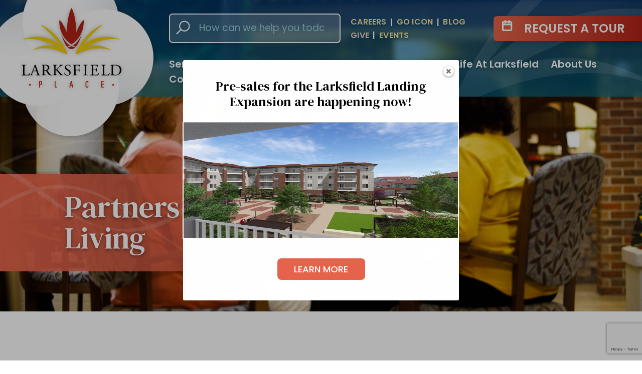

--- FILE ---
content_type: text/html; charset=UTF-8
request_url: https://larksfield.org/life-at-larksfield-place/resident-council/
body_size: 35056
content:
<!DOCTYPE html><html lang="en-US"><head><meta charset="UTF-8"><meta name="viewport" content="width=device-width, initial-scale=1"><link rel="profile" href="https://gmpg.org/xfn/11"><meta name="facebook-domain-verification" content="z384yjh5ryaiiyqqgjzplw6ss00wyn" /><link rel="preload" as="font" href="https://larksfield.org/wp-content/themes/larksfield/fonts/dm-serif-text-v4-latin-regular.woff2" type="font/woff2" crossorigin><link rel="preload" as="font" href="https://larksfield.org/wp-content/themes/larksfield/fonts/dm-serif-text-v4-latin-italic.woff2" type="font/woff2" crossorigin><link rel="preload" as="font" href="https://larksfield.org/wp-content/themes/larksfield/fonts/poppins-v15-latin-regular.woff2" type="font/woff2" crossorigin><link rel="preload" as="font" href="https://larksfield.org/wp-content/themes/larksfield/fonts/poppins-v15-latin-italic.woff2" type="font/woff2" crossorigin><link rel="preload" as="font" href="https://larksfield.org/wp-content/themes/larksfield/fonts/poppins-v15-latin-600.woff2" type="font/woff2" crossorigin><link rel="apple-touch-icon" sizes="180x180" href="/apple-touch-icon.png"><link rel="icon" type="image/png" sizes="32x32" href="/favicon-32x32.png"><link rel="icon" type="image/png" sizes="194x194" href="/favicon-194x194.png"><link rel="icon" type="image/png" sizes="192x192" href="/android-chrome-192x192.png"><link rel="icon" type="image/png" sizes="16x16" href="/favicon-16x16.png"><link rel="manifest" href="/site.webmanifest"><link rel="mask-icon" href="/safari-pinned-tab.svg" color="#e6644b"><meta name="apple-mobile-web-app-title" content="Larksfield Place"><meta name="application-name" content="Larksfield Place"><meta name="msapplication-TileColor" content="#e6644b"><meta name="msapplication-TileImage" content="/mstile-144x144.png"><meta name="theme-color" content="#ffffff"><script nomodule>document.createElement("picture");</script><meta name='robots' content='index, follow, max-image-preview:large, max-snippet:-1, max-video-preview:-1' />

	<!-- This site is optimized with the Yoast SEO Premium plugin v22.3 (Yoast SEO v26.7) - https://yoast.com/wordpress/plugins/seo/ -->
	<title>Partners in Purposeful Living | Larksfield Place</title>
	<meta name="description" content="Larksfield Place residents play a crucial role in what happens in their community. Join the resident council today." />
	<link rel="canonical" href="http://larksfield.org/life-at-larksfield-place/resident-council/" />
	<meta property="og:locale" content="en_US" />
	<meta property="og:type" content="article" />
	<meta property="og:title" content="Partners in Purposeful Living" />
	<meta property="og:description" content="Let Your Voice Be Heard By joining the Residents Council, you have a say in the future of your community. Residents play a crucial role in determining the" />
	<meta property="og:url" content="http://larksfield.org/life-at-larksfield-place/resident-council/" />
	<meta property="og:site_name" content="Larksfield Place" />
	<meta property="article:publisher" content="https://www.facebook.com/LarksfieldPlaceWichita" />
	<meta property="article:modified_time" content="2022-03-28T20:17:04+00:00" />
	<meta property="og:image" content="http://larksfield.org/wp-content/uploads/2021/06/34A5970-scaled.jpg" />
	<meta property="og:image:width" content="2560" />
	<meta property="og:image:height" content="1707" />
	<meta property="og:image:type" content="image/jpeg" />
	<meta name="twitter:card" content="summary_large_image" />
	<meta name="twitter:site" content="@larksfieldplace" />
	<meta name="twitter:label1" content="Est. reading time" />
	<meta name="twitter:data1" content="1 minute" />
	<script type="application/ld+json" class="yoast-schema-graph">{"@context":"https://schema.org","@graph":[{"@type":"WebPage","@id":"http://larksfield.org/life-at-larksfield-place/resident-council/","url":"http://larksfield.org/life-at-larksfield-place/resident-council/","name":"Partners in Purposeful Living | Larksfield Place","isPartOf":{"@id":"https://larksfield.org/#website"},"primaryImageOfPage":{"@id":"http://larksfield.org/life-at-larksfield-place/resident-council/#primaryimage"},"image":{"@id":"http://larksfield.org/life-at-larksfield-place/resident-council/#primaryimage"},"thumbnailUrl":"https://larksfield.org/wp-content/uploads/2021/06/34A5970-scaled.jpg","datePublished":"2021-05-13T20:13:40+00:00","dateModified":"2022-03-28T20:17:04+00:00","description":"Larksfield Place residents play a crucial role in what happens in their community. Join the resident council today.","breadcrumb":{"@id":"http://larksfield.org/life-at-larksfield-place/resident-council/#breadcrumb"},"inLanguage":"en-US","potentialAction":[{"@type":"ReadAction","target":["http://larksfield.org/life-at-larksfield-place/resident-council/"]}]},{"@type":"ImageObject","inLanguage":"en-US","@id":"http://larksfield.org/life-at-larksfield-place/resident-council/#primaryimage","url":"https://larksfield.org/wp-content/uploads/2021/06/34A5970-scaled.jpg","contentUrl":"https://larksfield.org/wp-content/uploads/2021/06/34A5970-scaled.jpg","width":2560,"height":1707,"caption":"Courtyard Bistro Restaurant"},{"@type":"BreadcrumbList","@id":"http://larksfield.org/life-at-larksfield-place/resident-council/#breadcrumb","itemListElement":[{"@type":"ListItem","position":1,"name":"Home","item":"http://larksfield.org/"},{"@type":"ListItem","position":2,"name":"Life At Larksfield Place","item":"http://larksfield.org/life-at-larksfield-place/"},{"@type":"ListItem","position":3,"name":"Partners in Purposeful Living"}]},{"@type":"WebSite","@id":"https://larksfield.org/#website","url":"https://larksfield.org/","name":"Larksfield Place","description":"Senior Living Community","publisher":{"@id":"https://larksfield.org/#organization"},"potentialAction":[{"@type":"SearchAction","target":{"@type":"EntryPoint","urlTemplate":"https://larksfield.org/?s={search_term_string}"},"query-input":{"@type":"PropertyValueSpecification","valueRequired":true,"valueName":"search_term_string"}}],"inLanguage":"en-US"},{"@type":"Organization","@id":"https://larksfield.org/#organization","name":"Larksfield Place","url":"https://larksfield.org/","logo":{"@type":"ImageObject","inLanguage":"en-US","@id":"https://larksfield.org/#/schema/logo/image/","url":"https://larksfield.org/wp-content/uploads/2021/08/LKP-Logo-e1629142583196.jpg","contentUrl":"https://larksfield.org/wp-content/uploads/2021/08/LKP-Logo-e1629142583196.jpg","width":500,"height":500,"caption":"Larksfield Place"},"image":{"@id":"https://larksfield.org/#/schema/logo/image/"},"sameAs":["https://www.facebook.com/LarksfieldPlaceWichita","https://x.com/larksfieldplace","https://www.instagram.com/larksfieldplace/","https://www.linkedin.com/company/larksfield-place-retirement-communities-inc-/","https://www.youtube.com/user/LarksfieldPlaceKS"]}]}</script>
	<!-- / Yoast SEO Premium plugin. -->


<script>function cpLoadCSS(e,t,n){"use strict";var i=window.document.createElement("link"),o=t||window.document.getElementsByTagName("script")[0];return i.rel="stylesheet",i.href=e,i.media="only x",o.parentNode.insertBefore(i,o),setTimeout(function(){i.media=n||"all"}),i}</script><style>.cp-popup-container .cpro-overlay,.cp-popup-container .cp-popup-wrapper{opacity:0;visibility:hidden;display:none}</style><style id='wp-img-auto-sizes-contain-inline-css'>
img:is([sizes=auto i],[sizes^="auto," i]){contain-intrinsic-size:3000px 1500px}
/*# sourceURL=wp-img-auto-sizes-contain-inline-css */
</style>
<style id='classic-theme-styles-inline-css'>
/*! This file is auto-generated */
.wp-block-button__link{color:#fff;background-color:#32373c;border-radius:9999px;box-shadow:none;text-decoration:none;padding:calc(.667em + 2px) calc(1.333em + 2px);font-size:1.125em}.wp-block-file__button{background:#32373c;color:#fff;text-decoration:none}
/*# sourceURL=/wp-includes/css/classic-themes.min.css */
</style>
<script>document.addEventListener('DOMContentLoaded', function(event) {  if( typeof cpLoadCSS !== 'undefined' ) { cpLoadCSS('https://larksfield.org/wp-content/plugins/convertpro/assets/modules/css/cp-popup.min.css?ver=1.7.7', 0, 'all'); } }); </script>
<link rel='stylesheet' id='site-global-noncritical-css-css' href='https://larksfield.org/wp-content/themes/larksfield/css/global.noncritical.min.css?ver=1768596255' media='screen' />
<link rel='stylesheet' id='site-global-print-styles-css' href='https://larksfield.org/wp-content/themes/larksfield/css/print.min.css?ver=1768596255' media='print' />
<script src="https://larksfield.org/wp-includes/js/jquery/jquery.min.js?ver=3.7.1" id="jquery-core-js"></script>
<script src="https://larksfield.org/wp-includes/js/jquery/jquery-migrate.min.js?ver=3.4.1" id="jquery-migrate-js"></script>
<script src="https://data.staticfiles.io/accounts/3c934f92-3e0522-2a9964/load.js?ver=689c00a4ab3e71b7c87ae13b2981e1ec" id="ActiveDEMAND-Track-js"></script>
<link rel='shortlink' href='https://larksfield.org/?p=664' />
<meta name="tec-api-version" content="v1"><meta name="tec-api-origin" content="https://larksfield.org"><link rel="alternate" href="https://larksfield.org/wp-json/tribe/events/v1/" /><style>.text--generic h1,.text--generic h2{font-size:2.8rem;font-weight:400;line-height:3rem}@media screen and (min-width:769px){.text--generic h1,.text--generic h2{font-size:5rem;line-height:7.6rem}}a,button{color:currentColor}.text--alt-section p,.text--basic-callout li,.text--basic-callout ol,.text--basic-callout p,.text--basic-callout td,.text--basic-callout th,.text--basic-callout ul,.text--callout p,.text--callouts p,.text--floor-plan p,.text--generic li,.text--generic ol,.text--generic p,.text--generic td,.text--generic th,.text--generic ul,.text--quote-banner p,.text--slideshow-banner p,.text--tall-teaser p,.text--teaser p,.text--textual-teaser p{font-size:1.6rem;font-weight:500;line-height:2.3rem}@media screen and (min-width:769px){.text--alt-section p,.text--basic-callout li,.text--basic-callout ol,.text--basic-callout p,.text--basic-callout td,.text--basic-callout th,.text--basic-callout ul,.text--callout p,.text--callouts p,.text--floor-plan p,.text--generic li,.text--generic ol,.text--generic p,.text--generic td,.text--generic th,.text--generic ul,.text--quote-banner p,.text--slideshow-banner p,.text--tall-teaser p,.text--teaser p,.text--textual-teaser p{font-size:1.8rem;line-height:2.7rem}}.text--header li{font-size:1.6rem;line-height:2.5rem}@media screen and (min-width:1091px){.text--header li{font-weight:600}}.text--header .list--primary li{font-size:2.2rem;line-height:3rem}@media screen and (min-width:1091px){.text--header .list--primary li{font-size:2rem;line-height:1.5em;text-shadow:0 .3rem .4rem rgba(0,68,93,.73)}}.text--header .list--secondary li{font-weight:600;letter-spacing:.02rem;text-shadow:0 .3rem .4rem rgba(0,68,93,.73)}.text--generic h1,.text--generic h2{color:#036}.text--generic h2{text-align:none}.form--search .form__submit{margin:1.4rem}.form--search .field__input--search{background-color:transparent;border:2px solid #036;border-radius:.7rem;color:#036;font-size:1.6rem;padding:1.5rem 1.4rem 1.5rem 5.8rem}.form--search .field__input--search::-webkit-input-placeholder{color:rgba(0,51,102,.6)}.form--search .field__input--search::-moz-placeholder{color:rgba(0,51,102,.6)}.form--search .field__input--search:-ms-input-placeholder{color:rgba(0,51,102,.6)}.form--search .field__input--search::-ms-input-placeholder{color:rgba(0,51,102,.6)}.form--search .field__input--search::placeholder{color:rgba(0,51,102,.6)}@media screen and (min-width:1091px){.form--search .field__input--search{background-color:hsla(0,0%,100%,.2);border:2px solid #fff;border-radius:.7rem;-webkit-box-shadow:0 .3rem .6rem rgba(0,0,0,.16);box-shadow:0 .3rem .6rem rgba(0,0,0,.16);color:#fff;font-size:1.9rem;padding:1.3rem 1.4rem 1.4rem 5.8rem}.form--search .field__input--search::-webkit-input-placeholder{color:#9acde0}.form--search .field__input--search::-moz-placeholder{color:#9acde0}.form--search .field__input--search:-ms-input-placeholder{color:#9acde0}.form--search .field__input--search::-ms-input-placeholder{color:#9acde0}.form--search .field__input--search::placeholder{color:#9acde0}}@font-face{font-display:fallback;font-family:Poppins;font-style:normal;font-weight:400;src:url(/wp-content/themes/larksfield/fonts/poppins-v15-latin-regular.eot);src:local(""),url(/wp-content/themes/larksfield/fonts/poppins-v15-latin-regular.eot?#iefix) format("embedded-opentype"),url(/wp-content/themes/larksfield/fonts/poppins-v15-latin-regular.woff2) format("woff2"),url(/wp-content/themes/larksfield/fonts/poppins-v15-latin-regular.woff) format("woff"),url(/wp-content/themes/larksfield/fonts/poppins-v15-latin-regular.ttf) format("truetype"),url(/wp-content/themes/larksfield/fonts/poppins-v15-latin-regular.svg#Poppins) format("svg")}*,:after,:before{-webkit-box-sizing:border-box;box-sizing:border-box}ol,ul{padding:0}blockquote,body,dd,dl,figcaption,figure,h1,h2,h3,h4,h5,h6,li,ol,p,ul{margin:0}html{font-size:62.5%}body{line-height:1.5}ol,ul{list-style:none}button,input,select,textarea{font:inherit}@media screen and (min-width:1921px){html{font-size:.520833vw}}body{font-family:Poppins,Helvetica Neue,Helvetica,Arial,sans-serif}svg{fill:currentColor}.ribbons,.text--white{color:#fff}.ribbons{opacity:.14}.text-align-center{text-align:center}.text-uppercase{text-transform:uppercase}.nowrap{white-space:nowrap}.z-10{z-index:10}.z-20{z-index:20}.z-30{z-index:30}.z-40{z-index:40}.z-50{z-index:50}@media screen and (min-width:769px){.page{width:70.8333333%}.page--wide{width:82.0833333%}}.margin-bottom-hero-tall{margin-bottom:5rem}@media screen and (min-width:769px){.margin-bottom-hero-tall{margin-bottom:11.8rem}}.margin-bottom-hero-short{margin-bottom:2.3rem}@media screen and (min-width:769px){.margin-bottom-hero-short{margin-bottom:11rem}}.absolute{position:absolute}.fixed{position:fixed}.relative{position:relative}.top{top:0}.right{right:0}.bottom{bottom:0}.left{left:0}.offset-top-2{top:-.2rem}.block{display:block}.inline-block{display:inline-block}.full-width{width:100%}.auto-center{margin-left:auto;margin-right:auto}.full-viewport-height{height:100vh}.cover{-o-object-fit:cover;object-fit:cover;width:100%}.cover,.site,html{height:100%}.site{-webkit-box-orient:vertical;-webkit-box-direction:normal;display:-webkit-box;display:-ms-flexbox;display:flex;-ms-flex-direction:column;flex-direction:column;min-height:100%}.site>svg{height:0;position:absolute;width:0}.site-header{min-height:6.3rem;z-index:300}@media screen and (min-width:1091px){.site-header{min-height:16.3rem}}.site-header__logo{left:1.2rem;top:.6rem;z-index:4}@media screen and (min-width:1091px){.site-header__logo{left:4.3rem;top:1.6rem;z-index:3}}.site-header__menu{right:.4rem;z-index:3}.site-header__bg{background-image:-webkit-gradient(linear,left top,left bottom,from(rgba(1,74,147,.63)),to(rgba(0,113,147,.63)));background-image:linear-gradient(180deg,rgba(1,74,147,.63),rgba(0,113,147,.63));z-index:2}@media screen and (min-width:1091px){.site-header__bg{bottom:0;z-index:1}}@media screen and (max-width:1090px){.site-header__bg{height:6.3rem}}.site-header__decoration{fill:hsla(0,0%,100%,.11);height:100%;width:auto}.site-header__content{z-index:1}@media screen and (min-width:1091px){.site-header__content{z-index:2}}@media screen and (max-width:1090px){.site-header__content{display:none}}@media screen and (min-width:1091px){.site-header__primary-nav{padding-bottom:2rem;padding-left:33.7rem;padding-top:11.3rem}.site-header__eyebrow{-webkit-box-align:center;-ms-flex-align:center;align-items:center;display:-webkit-box;display:-ms-flexbox;display:flex;left:33.7rem;position:absolute;right:0;top:2.7rem}.site-header__search{-webkit-box-ordinal-group:2;-ms-flex-order:1;-webkit-box-flex:1;-ms-flex-positive:1;flex-grow:1;order:1}.site-header__secondary-nav{-webkit-box-ordinal-group:3;-ms-flex-order:2;-webkit-box-flex:1;-ms-flex-positive:1;flex-grow:1;order:2;padding-left:2rem}.site-header__request-a-tour{-webkit-box-ordinal-group:4;-ms-flex-order:3;-ms-flex-negative:1;flex-shrink:1;order:3}.site-header__dropdown{position:absolute;visibility:hidden}}.site-content{-webkit-box-flex:1;-ms-flex:1 0 auto;flex:1 0 auto;z-index:200}.site-modal{visibility:hidden}.btn{-webkit-appearance:none;-moz-appearance:none;appearance:none;background-color:transparent;border:0;border-radius:0;margin:0;outline:0;padding:0;vertical-align:middle}.btn__svg{height:100%;vertical-align:top;width:100%}.btn__body,.btn__prepend{display:inline-block;vertical-align:middle}.btn__prepend{margin-right:2.2rem;pointer-events:none}a.btn,button.btn,input.btn{text-decoration:none}.btn--light-yellow{color:#f9e49d}.btn--primary{color:#036}@media screen and (min-width:1091px){.btn--primary{color:#fff}}.btn--request-a-tour{background-image:-webkit-gradient(linear,right top,left top,from(#b32317),to(#e6644b));background-image:linear-gradient(270deg,#b32317,#e6644b);border-radius:.7rem;-webkit-box-shadow:0 .3rem 1rem rgba(0,0,0,.27);box-shadow:0 .3rem 1rem rgba(0,0,0,.27);color:#fff;display:inline-block;font-size:2.4rem;font-weight:600;padding:.7rem 3.4rem .7rem 1.5rem}@media screen and (min-width:1091px){.btn--request-a-tour{border-radius:.7rem 0 0 .7rem;display:block}}.btn--search{color:#036}@media screen and (min-width:1091px){.btn--search{color:#fff}}.list--piped .list__item:not(:last-child):after{content:"|";display:inline-block;padding:0 .75rem;vertical-align:middle}@media screen and (min-width:1091px){.list--primary .list__item{display:inline-block;margin-right:2.4rem}.list--secondary .list__item{display:inline-block}}@media screen and (max-width:1090px){.list--secondary .list__item:not(:last-child):after{display:none}}.logo{-webkit-filter:drop-shadow(0 0 .5rem rgba(0,0,0,.3));filter:drop-shadow(0 0 .5rem rgba(0,0,0,.3));height:6.2187781rem;width:7.8rem}@media screen and (min-width:1091px){.logo{height:15.8658569rem;width:19.9rem}}.logo__circle{border-radius:100%;height:7.4rem;width:7.4rem}@media screen and (min-width:1091px){.logo__circle{height:19.2rem;width:19.2rem}}.logo__circle--1{background-image:-webkit-gradient(linear,left bottom,left top,from(hsla(0,0%,100%,.9)),color-stop(50%,#fff),to(#fff));background-image:linear-gradient(0deg,hsla(0,0%,100%,.9),#fff 50%,#fff);right:-32.3718593%;top:2.0169097%}.logo__circle--2{background-image:-webkit-gradient(linear,left top,left bottom,from(hsla(0,0%,100%,.9)),color-stop(50%,#fff),to(#fff));background-image:linear-gradient(180deg,hsla(0,0%,100%,.9),#fff 50%,#fff);left:-32.3718593%;top:2.0169097%}.logo__circle--3{background-image:-webkit-gradient(linear,left top,right top,from(hsla(0,0%,100%,.9)),color-stop(50%,#fff),to(#fff));background-image:linear-gradient(90deg,hsla(0,0%,100%,.9),#fff 50%,#fff);left:1.1658291%;top:40.0545651%}.logo__circle--4{background-image:-webkit-gradient(linear,right top,left top,from(hsla(0,0%,100%,.9)),color-stop(50%,#fff),to(#fff));background-image:linear-gradient(270deg,hsla(0,0%,100%,.9),#fff 50%,#fff);left:1.1658291%;top:-44.0694759%}.hero--short{height:36.4rem}@media screen and (min-width:769px){.hero--short{height:62.2rem}}.hero--short .hero__title{padding:.7rem 2.6rem .6rem}@media screen and (min-width:769px){.hero--short .hero__title{bottom:8rem;padding:2.4rem 5.6rem 2.6rem 12.9rem}}.hero--short h1{font-size:3rem;line-height:3.2rem}@media screen and (min-width:769px){.hero--short h1{font-size:6rem;line-height:6.2rem}}.hero--tall{height:42.2rem}@media screen and (min-width:769px){.hero--tall{height:79.7rem}}.hero--tall .hero__title{padding:.8rem 2.6rem 1rem}@media screen and (min-width:769px){.hero--tall .hero__title{bottom:12rem;padding:2.4rem 5.6rem 2.6rem 12.9rem}}.hero--tall h1{font-size:4.2rem;line-height:1em}@media screen and (min-width:769px){.hero--tall h1{font-size:7.2rem}}.hero__title{-webkit-box-pack:center;-ms-flex-pack:center;-webkit-box-orient:vertical;-webkit-box-direction:normal;background-image:-webkit-gradient(linear,left top,right top,from(#e6644b),color-stop(40%,rgba(230,100,75,.75)),to(rgba(230,100,75,.2)));background-image:linear-gradient(90deg,#e6644b,rgba(230,100,75,.75) 40%,rgba(230,100,75,.2));bottom:5rem;display:-webkit-box;display:-ms-flexbox;display:flex;-ms-flex-direction:column;flex-direction:column;justify-content:center;min-height:8.6rem;width:100%}@media screen and (min-width:769px){.hero__title{background-image:-webkit-gradient(linear,left top,right top,from(#e6644b),color-stop(40%,rgba(230,100,75,.75)),to(rgba(230,100,75,0)));background-image:linear-gradient(90deg,#e6644b,rgba(230,100,75,.75) 40%,rgba(230,100,75,0));max-width:91.1rem;min-height:19.4rem}}.hero__ribbons{left:0}@media screen and (min-width:769px){.hero__ribbons{bottom:0}}@media screen and (max-width:768px){.hero__ribbons{top:0;width:37.1rem}}.hero h1{color:#fff;font-family:"DM Serif Text",Times,Times New Roman,serif;font-weight:400;text-shadow:0 .3rem .6rem rgba(0,0,0,.4)}.icon{height:2.4rem;width:2.4rem}.icon-medium{height:2.8rem;width:2.8rem}.js-hidden{visibility:hidden}.no-overflow{overflow:hidden}@media screen and (max-width:768px){.hide-on-mobile{display:none}}@media screen and (min-width:769px){.hide-on-desktop{display:none}}@media screen and (max-width:1090px){.hide-before-desktop-bp{display:none}}@media screen and (min-width:1091px){.hide-after-desktop-bp{display:none}}.visually-hidden{clip:rect(1px,1px,1px,1px);word-wrap:normal;height:1px;overflow:hidden;position:absolute!important;width:1px}</style>
<!-- Meta Pixel Code -->
<script type='text/javascript'>
!function(f,b,e,v,n,t,s){if(f.fbq)return;n=f.fbq=function(){n.callMethod?
n.callMethod.apply(n,arguments):n.queue.push(arguments)};if(!f._fbq)f._fbq=n;
n.push=n;n.loaded=!0;n.version='2.0';n.queue=[];t=b.createElement(e);t.async=!0;
t.src=v;s=b.getElementsByTagName(e)[0];s.parentNode.insertBefore(t,s)}(window,
document,'script','https://connect.facebook.net/en_US/fbevents.js');
</script>
<!-- End Meta Pixel Code -->
<script type='text/javascript'>var url = window.location.origin + '?ob=open-bridge';
            fbq('set', 'openbridge', '1051870929614146', url);
fbq('init', '1051870929614146', {}, {
    "agent": "wordpress-6.9-4.1.5"
})</script><script type='text/javascript'>
    fbq('track', 'PageView', []);
  </script><!-- Google Tag Manager -->
<script>(function(w,d,s,l,i){w[l]=w[l]||[];w[l].push({'gtm.start':
new Date().getTime(),event:'gtm.js'});var f=d.getElementsByTagName(s)[0],
j=d.createElement(s),dl=l!='dataLayer'?'&l='+l:'';j.async=true;j.src=
'https://www.googletagmanager.com/gtm.js?id='+i+dl;f.parentNode.insertBefore(j,f);
})(window,document,'script','dataLayer','GTM-WXKVVMP5');</script>
<!-- End Google Tag Manager --><script type="text/javascript">
        var _ss = _ss || [];
    _ss.push(['_setDomain', 'https://koi-3S6JPJFIQC.marketingautomation.services/net']);
    _ss.push(['_setAccount', 'KOI-25YSKXT6OPKOYC']);
    _ss.push(['_trackPageView']);
    window._pa = window._pa || {};
    // _pa.orderId = "myOrderId"; // OPTIONAL: attach unique conversion identifier to conversions
    // _pa.revenue = "19.99"; // OPTIONAL: attach dynamic purchase values to conversions
    // _pa.productId = "myProductId"; // OPTIONAL: Include product ID for use with dynamic ads
(function() {
    var ss = document.createElement('script');
    ss.type = 'text/javascript'; ss.async = true;
    ss.src = ('https:' == document.location.protocol ? 'https://' : 'http://') + 'koi-3S6JPJFIQC.marketingautomation.services/client/ss.js?ver=2.4.0';
    var scr = document.getElementsByTagName('script')[0];
    scr.parentNode.insertBefore(ss, scr);
})();
</script><style>.no-click>a, a.no-click {
  pointer-events: none;
  cursor: default;
}
#footer-nav .list__item a:not([href]) {
  pointer-events: none;
  cursor: default;
}
@media only screen and (min-width: 1300px) and (max-width: 1500px) {
  #site-header .site-header__search {
    max-width: 330px;
  }
  #site-header .form--search .field__input--search {
    padding-right: 0.5rem !important;
  }
  #site-header .form--search .field__input--search {
    font-size: 1.65rem !important;
  }
  #site-header .form--search .field__input--search::placeholder {
    font-size: 1.65rem !important;
  }
}
</style><!-- Google tag (gtag.js) -->
<script async src="https://www.googletagmanager.com/gtag/js?id=G-CWBZ1NW9JM"></script>
<script>
  window.dataLayer = window.dataLayer || [];
  function gtag(){dataLayer.push(arguments);}
  gtag('js', new Date());
  gtag('config', 'G-CWBZ1NW9JM');
</script><style id='wp-block-heading-inline-css'>
h1:where(.wp-block-heading).has-background,h2:where(.wp-block-heading).has-background,h3:where(.wp-block-heading).has-background,h4:where(.wp-block-heading).has-background,h5:where(.wp-block-heading).has-background,h6:where(.wp-block-heading).has-background{padding:1.25em 2.375em}h1.has-text-align-left[style*=writing-mode]:where([style*=vertical-lr]),h1.has-text-align-right[style*=writing-mode]:where([style*=vertical-rl]),h2.has-text-align-left[style*=writing-mode]:where([style*=vertical-lr]),h2.has-text-align-right[style*=writing-mode]:where([style*=vertical-rl]),h3.has-text-align-left[style*=writing-mode]:where([style*=vertical-lr]),h3.has-text-align-right[style*=writing-mode]:where([style*=vertical-rl]),h4.has-text-align-left[style*=writing-mode]:where([style*=vertical-lr]),h4.has-text-align-right[style*=writing-mode]:where([style*=vertical-rl]),h5.has-text-align-left[style*=writing-mode]:where([style*=vertical-lr]),h5.has-text-align-right[style*=writing-mode]:where([style*=vertical-rl]),h6.has-text-align-left[style*=writing-mode]:where([style*=vertical-lr]),h6.has-text-align-right[style*=writing-mode]:where([style*=vertical-rl]){rotate:180deg}
/*# sourceURL=https://larksfield.org/wp-includes/blocks/heading/style.min.css */
</style>
<style id='wp-block-paragraph-inline-css'>
.is-small-text{font-size:.875em}.is-regular-text{font-size:1em}.is-large-text{font-size:2.25em}.is-larger-text{font-size:3em}.has-drop-cap:not(:focus):first-letter{float:left;font-size:8.4em;font-style:normal;font-weight:100;line-height:.68;margin:.05em .1em 0 0;text-transform:uppercase}body.rtl .has-drop-cap:not(:focus):first-letter{float:none;margin-left:.1em}p.has-drop-cap.has-background{overflow:hidden}:root :where(p.has-background){padding:1.25em 2.375em}:where(p.has-text-color:not(.has-link-color)) a{color:inherit}p.has-text-align-left[style*="writing-mode:vertical-lr"],p.has-text-align-right[style*="writing-mode:vertical-rl"]{rotate:180deg}
/*# sourceURL=https://larksfield.org/wp-includes/blocks/paragraph/style.min.css */
</style>
<style id='global-styles-inline-css'>
:root{--wp--preset--aspect-ratio--square: 1;--wp--preset--aspect-ratio--4-3: 4/3;--wp--preset--aspect-ratio--3-4: 3/4;--wp--preset--aspect-ratio--3-2: 3/2;--wp--preset--aspect-ratio--2-3: 2/3;--wp--preset--aspect-ratio--16-9: 16/9;--wp--preset--aspect-ratio--9-16: 9/16;--wp--preset--color--black: #000000;--wp--preset--color--cyan-bluish-gray: #abb8c3;--wp--preset--color--white: #ffffff;--wp--preset--color--pale-pink: #f78da7;--wp--preset--color--vivid-red: #cf2e2e;--wp--preset--color--luminous-vivid-orange: #ff6900;--wp--preset--color--luminous-vivid-amber: #fcb900;--wp--preset--color--light-green-cyan: #7bdcb5;--wp--preset--color--vivid-green-cyan: #00d084;--wp--preset--color--pale-cyan-blue: #8ed1fc;--wp--preset--color--vivid-cyan-blue: #0693e3;--wp--preset--color--vivid-purple: #9b51e0;--wp--preset--gradient--vivid-cyan-blue-to-vivid-purple: linear-gradient(135deg,rgb(6,147,227) 0%,rgb(155,81,224) 100%);--wp--preset--gradient--light-green-cyan-to-vivid-green-cyan: linear-gradient(135deg,rgb(122,220,180) 0%,rgb(0,208,130) 100%);--wp--preset--gradient--luminous-vivid-amber-to-luminous-vivid-orange: linear-gradient(135deg,rgb(252,185,0) 0%,rgb(255,105,0) 100%);--wp--preset--gradient--luminous-vivid-orange-to-vivid-red: linear-gradient(135deg,rgb(255,105,0) 0%,rgb(207,46,46) 100%);--wp--preset--gradient--very-light-gray-to-cyan-bluish-gray: linear-gradient(135deg,rgb(238,238,238) 0%,rgb(169,184,195) 100%);--wp--preset--gradient--cool-to-warm-spectrum: linear-gradient(135deg,rgb(74,234,220) 0%,rgb(151,120,209) 20%,rgb(207,42,186) 40%,rgb(238,44,130) 60%,rgb(251,105,98) 80%,rgb(254,248,76) 100%);--wp--preset--gradient--blush-light-purple: linear-gradient(135deg,rgb(255,206,236) 0%,rgb(152,150,240) 100%);--wp--preset--gradient--blush-bordeaux: linear-gradient(135deg,rgb(254,205,165) 0%,rgb(254,45,45) 50%,rgb(107,0,62) 100%);--wp--preset--gradient--luminous-dusk: linear-gradient(135deg,rgb(255,203,112) 0%,rgb(199,81,192) 50%,rgb(65,88,208) 100%);--wp--preset--gradient--pale-ocean: linear-gradient(135deg,rgb(255,245,203) 0%,rgb(182,227,212) 50%,rgb(51,167,181) 100%);--wp--preset--gradient--electric-grass: linear-gradient(135deg,rgb(202,248,128) 0%,rgb(113,206,126) 100%);--wp--preset--gradient--midnight: linear-gradient(135deg,rgb(2,3,129) 0%,rgb(40,116,252) 100%);--wp--preset--font-size--small: 13px;--wp--preset--font-size--medium: 20px;--wp--preset--font-size--large: 36px;--wp--preset--font-size--x-large: 42px;--wp--preset--spacing--20: 0.44rem;--wp--preset--spacing--30: 0.67rem;--wp--preset--spacing--40: 1rem;--wp--preset--spacing--50: 1.5rem;--wp--preset--spacing--60: 2.25rem;--wp--preset--spacing--70: 3.38rem;--wp--preset--spacing--80: 5.06rem;--wp--preset--shadow--natural: 6px 6px 9px rgba(0, 0, 0, 0.2);--wp--preset--shadow--deep: 12px 12px 50px rgba(0, 0, 0, 0.4);--wp--preset--shadow--sharp: 6px 6px 0px rgba(0, 0, 0, 0.2);--wp--preset--shadow--outlined: 6px 6px 0px -3px rgb(255, 255, 255), 6px 6px rgb(0, 0, 0);--wp--preset--shadow--crisp: 6px 6px 0px rgb(0, 0, 0);}:where(.is-layout-flex){gap: 0.5em;}:where(.is-layout-grid){gap: 0.5em;}body .is-layout-flex{display: flex;}.is-layout-flex{flex-wrap: wrap;align-items: center;}.is-layout-flex > :is(*, div){margin: 0;}body .is-layout-grid{display: grid;}.is-layout-grid > :is(*, div){margin: 0;}:where(.wp-block-columns.is-layout-flex){gap: 2em;}:where(.wp-block-columns.is-layout-grid){gap: 2em;}:where(.wp-block-post-template.is-layout-flex){gap: 1.25em;}:where(.wp-block-post-template.is-layout-grid){gap: 1.25em;}.has-black-color{color: var(--wp--preset--color--black) !important;}.has-cyan-bluish-gray-color{color: var(--wp--preset--color--cyan-bluish-gray) !important;}.has-white-color{color: var(--wp--preset--color--white) !important;}.has-pale-pink-color{color: var(--wp--preset--color--pale-pink) !important;}.has-vivid-red-color{color: var(--wp--preset--color--vivid-red) !important;}.has-luminous-vivid-orange-color{color: var(--wp--preset--color--luminous-vivid-orange) !important;}.has-luminous-vivid-amber-color{color: var(--wp--preset--color--luminous-vivid-amber) !important;}.has-light-green-cyan-color{color: var(--wp--preset--color--light-green-cyan) !important;}.has-vivid-green-cyan-color{color: var(--wp--preset--color--vivid-green-cyan) !important;}.has-pale-cyan-blue-color{color: var(--wp--preset--color--pale-cyan-blue) !important;}.has-vivid-cyan-blue-color{color: var(--wp--preset--color--vivid-cyan-blue) !important;}.has-vivid-purple-color{color: var(--wp--preset--color--vivid-purple) !important;}.has-black-background-color{background-color: var(--wp--preset--color--black) !important;}.has-cyan-bluish-gray-background-color{background-color: var(--wp--preset--color--cyan-bluish-gray) !important;}.has-white-background-color{background-color: var(--wp--preset--color--white) !important;}.has-pale-pink-background-color{background-color: var(--wp--preset--color--pale-pink) !important;}.has-vivid-red-background-color{background-color: var(--wp--preset--color--vivid-red) !important;}.has-luminous-vivid-orange-background-color{background-color: var(--wp--preset--color--luminous-vivid-orange) !important;}.has-luminous-vivid-amber-background-color{background-color: var(--wp--preset--color--luminous-vivid-amber) !important;}.has-light-green-cyan-background-color{background-color: var(--wp--preset--color--light-green-cyan) !important;}.has-vivid-green-cyan-background-color{background-color: var(--wp--preset--color--vivid-green-cyan) !important;}.has-pale-cyan-blue-background-color{background-color: var(--wp--preset--color--pale-cyan-blue) !important;}.has-vivid-cyan-blue-background-color{background-color: var(--wp--preset--color--vivid-cyan-blue) !important;}.has-vivid-purple-background-color{background-color: var(--wp--preset--color--vivid-purple) !important;}.has-black-border-color{border-color: var(--wp--preset--color--black) !important;}.has-cyan-bluish-gray-border-color{border-color: var(--wp--preset--color--cyan-bluish-gray) !important;}.has-white-border-color{border-color: var(--wp--preset--color--white) !important;}.has-pale-pink-border-color{border-color: var(--wp--preset--color--pale-pink) !important;}.has-vivid-red-border-color{border-color: var(--wp--preset--color--vivid-red) !important;}.has-luminous-vivid-orange-border-color{border-color: var(--wp--preset--color--luminous-vivid-orange) !important;}.has-luminous-vivid-amber-border-color{border-color: var(--wp--preset--color--luminous-vivid-amber) !important;}.has-light-green-cyan-border-color{border-color: var(--wp--preset--color--light-green-cyan) !important;}.has-vivid-green-cyan-border-color{border-color: var(--wp--preset--color--vivid-green-cyan) !important;}.has-pale-cyan-blue-border-color{border-color: var(--wp--preset--color--pale-cyan-blue) !important;}.has-vivid-cyan-blue-border-color{border-color: var(--wp--preset--color--vivid-cyan-blue) !important;}.has-vivid-purple-border-color{border-color: var(--wp--preset--color--vivid-purple) !important;}.has-vivid-cyan-blue-to-vivid-purple-gradient-background{background: var(--wp--preset--gradient--vivid-cyan-blue-to-vivid-purple) !important;}.has-light-green-cyan-to-vivid-green-cyan-gradient-background{background: var(--wp--preset--gradient--light-green-cyan-to-vivid-green-cyan) !important;}.has-luminous-vivid-amber-to-luminous-vivid-orange-gradient-background{background: var(--wp--preset--gradient--luminous-vivid-amber-to-luminous-vivid-orange) !important;}.has-luminous-vivid-orange-to-vivid-red-gradient-background{background: var(--wp--preset--gradient--luminous-vivid-orange-to-vivid-red) !important;}.has-very-light-gray-to-cyan-bluish-gray-gradient-background{background: var(--wp--preset--gradient--very-light-gray-to-cyan-bluish-gray) !important;}.has-cool-to-warm-spectrum-gradient-background{background: var(--wp--preset--gradient--cool-to-warm-spectrum) !important;}.has-blush-light-purple-gradient-background{background: var(--wp--preset--gradient--blush-light-purple) !important;}.has-blush-bordeaux-gradient-background{background: var(--wp--preset--gradient--blush-bordeaux) !important;}.has-luminous-dusk-gradient-background{background: var(--wp--preset--gradient--luminous-dusk) !important;}.has-pale-ocean-gradient-background{background: var(--wp--preset--gradient--pale-ocean) !important;}.has-electric-grass-gradient-background{background: var(--wp--preset--gradient--electric-grass) !important;}.has-midnight-gradient-background{background: var(--wp--preset--gradient--midnight) !important;}.has-small-font-size{font-size: var(--wp--preset--font-size--small) !important;}.has-medium-font-size{font-size: var(--wp--preset--font-size--medium) !important;}.has-large-font-size{font-size: var(--wp--preset--font-size--large) !important;}.has-x-large-font-size{font-size: var(--wp--preset--font-size--x-large) !important;}
/*# sourceURL=global-styles-inline-css */
</style>
<link rel='stylesheet' id='cp-google-fonts-6164-css' href='//fonts.googleapis.com/css?family=DM+Serif+Text%3Anormal%2C%7CPoppins%3A500%2C&#038;ver=1.7.7' media='all' />
</head><body id="site" class="bg-white site" data-page-id="664"><svg xmlns="http://www.w3.org/2000/svg" xmlns:xlink="http://www.w3.org/1999/xlink"><symbol id="clipped-palm" viewBox="0 0 312 162"><path d="M312 15.174C186.27 6.778 98.883 63.306 49.228 109.325 83.305 65.874 116.125 29.423 144.917 0h-35.698C47.367 63.162 13.597 130.782.148 162h39.888c143.02-60.197 241.153-36.591 271.964-26.079v-7.241c-90.899-45.19-167.843-35.255-223.009-13.048C178.245 63.863 255.348 44.146 312 37.773V15.174z"/></symbol><symbol id="flower" viewBox="0 0 1170 558"><path d="M709.001 309.898c-16.218 60.21-40.408 121.556-72.248 155.3-11.581-5.672-22.565-11.601-32.953-17.787 36.109-21.377 76.561-61.734 105.201-137.513zM438.755 145.021a272.655 272.655 0 00-1.203 37.335c1.252 16.082 3.914 36.148 7.864 58.25 15.103 64.584 54.311 138.019 139.555 194.983 85.219-56.964 124.417-130.399 139.531-194.983 3.956-22.104 6.584-42.171 7.856-58.25.46-12.458.054-24.933-1.215-37.335-37.962 23.817-89.966 148.278-89.966 148.278 0-204.372-56.206-291.181-56.206-291.181S528.73 88.93 528.73 293.299c-.001 0-51.962-124.457-89.975-148.278zM584.97 457.142a166.595 166.595 0 01-46.656 13.253c14.144 13.301 29.7 21.121 46.656 21.121 16.918 0 32.48-7.82 46.644-21.121a166.087 166.087 0 01-46.644-13.253zM460.879 309.898c16.254 60.21 40.457 121.556 72.243 155.3 11.632-5.674 22.632-11.603 32.999-17.787-36.141-21.377-76.561-61.734-105.242-137.513zm75.06 237.519c-15.263-39.598-104.093-245.11-317.465-343.666l-3.326 5.702c1.244.899 118.954 86.583 251.501 255.698-79.024-73.298-233.366-167.485-464.516-94.03l-.052.032-.081.027 1.818 6.356c1.95-.494 173.031-43.494 412.728 95.784-73.23-29.633-176.866-42.238-299.437 24.636l-.199.08a1.512 1.512 0 00-.12.076l3.046 5.894c1.589-.758 159.348-74.831 409.936 51.877l6.167-8.466zm631.869-176.266l-.012-.032c-231.17-73.479-385.511 20.772-464.564 94.031 132.61-169.095 250.269-254.779 251.549-255.698l-3.323-5.702c-213.833 98.765-302.156 305.248-317.104 344.294-.066 0 5.782 7.836 5.782 7.836 250.574-126.708 408.374-52.635 409.947-51.877l3.021-5.894a.221.221 0 00-.149-.076l-.172-.08c-122.341-66.741-225.806-54.28-299.048-24.797 239.661-139.009 410.416-96.117 412.363-95.623l1.901-6.356a.541.541 0 01-.191-.026z"/></symbol><symbol id="icon-calendar" viewBox="0 0 24 24"><path d="M18.708 3.185h-1.375v-.769a1.5 1.5 0 10-3 0v.769H9.666v-.769a1.5 1.5 0 10-3 0v.769H5.275a3.41 3.41 0 00-3.4 3.377v13.157a3.4 3.4 0 003.385 3.366h13.434c1.878-.01 3.411-1.492 3.431-3.381V6.543c-.022-1.869-1.605-3.388-3.417-3.358zm-13.433 3h1.391v.77a1.5 1.5 0 103 0v-.77h4.667v.77a1.5 1.5 0 103 0v-.77h1.389c.174.007.4.175.403.377v2.02H4.875V6.58a.4.4 0 01.4-.395zm13.437 13.899H5.275a.397.397 0 01-.399-.381v-8.122h14.25v8.106a.404.404 0 01-.414.397z"/></symbol><symbol id="icon-caret" viewBox="0 0 24 24"><path d="M13.48 11.999l-4.934-4.93a.93.93 0 01-.004-1.313l.004-.004a.94.94 0 011.32 0l5.59 5.586a.93.93 0 01.027 1.285L9.87 18.25a.933.933 0 01-1.32-1.316l4.93-4.935z"/></symbol><symbol id="icon-checkmark" viewBox="0 0 18 18"><path d="M9 17.255h-.006C4.443 17.252.742 13.546.745 8.994a8.194 8.194 0 012.422-5.835A8.2 8.2 0 019 .745a8.36 8.36 0 013.363.715 1 1 0 11-.814 1.827 6.213 6.213 0 00-2.543-.542h-.005a6.21 6.21 0 00-4.419 1.829 6.202 6.202 0 00-1.837 4.421 6.263 6.263 0 006.25 6.26H9a6.263 6.263 0 006.255-6.251v-.666a1 1 0 112 0v.667c-.004 4.551-3.707 8.25-8.255 8.25z"/><path d="M9 11.464a.997.997 0 01-.707-.293L6.116 8.996a1 1 0 111.415-1.415L9 9.049l6.548-6.554a.999.999 0 111.414 1.413L9.708 11.17a.999.999 0 01-.708.294z"/></symbol><symbol id="icon-chevron" viewBox="0 0 24 44"><path d="M21.87 42.325a.997.997 0 01-.707-.293L1.13 22 21.163 1.968a.999.999 0 111.414 1.414L3.958 22l18.618 18.619a.999.999 0 01-.706 1.706z"/></symbol><symbol id="icon-download" viewBox="0 0 20 20"><path d="M17 20H3c-1.654 0-3-1.346-3-3v-4a1 1 0 112 0v4c0 .552.449 1 1 1h14a1 1 0 001-1v-4a1 1 0 112 0v4c0 1.654-1.346 3-3 3z"/><path d="M15.707 7.293a.999.999 0 00-1.414 0L11 10.586V1a1 1 0 00-2 0v9.586L5.707 7.293a.999.999 0 10-1.414 1.414l4.999 4.999A1.01 1.01 0 0010 14a1.01 1.01 0 00.708-.294l4.999-4.999a.999.999 0 000-1.414z"/></symbol><symbol id="icon-facebook" viewBox="0 0 45.167 45.168"><path d="M40.328 0H4.839A4.839 4.839 0 000 4.839v35.489a4.839 4.839 0 004.839 4.839h13.838V29.812h-6.352v-7.228h6.352v-5.509c0-6.266 3.73-9.727 9.444-9.727a38.48 38.48 0 015.6.488v6.15h-3.155c-3.106 0-4.075 1.928-4.075 3.9v4.693h6.934l-1.109 7.228h-5.825v15.361h13.837a4.839 4.839 0 004.839-4.839V4.839A4.839 4.839 0 0040.328 0z"/></symbol><symbol id="icon-instagram" viewBox="0 0 45.168 45.168"><path d="M4.011.137a5.369 5.369 0 00-2.471 1.4 4.969 4.969 0 00-1.372 2.36C.009 4.524 0 5.115 0 22.545c-.009 19.584-.035 18.507.477 19.61a5.268 5.268 0 002.572 2.551c1.139.5.026.477 19.761.45l18.18-.017.565-.195a5.353 5.353 0 003.389-3.389l.194-.565.017-18.18c.026-20.193.071-18.684-.574-19.99A5.243 5.243 0 0042.348.587c-1.289-.635.177-.591-19.8-.582C7.268.013 4.461.031 4.011.137zm35.178 5.375c.724.512.741.565.768 3.927.026 3.274.009 3.442-.53 3.963-.485.477-.715.5-3.91.494l-2.912-.009-.4-.212a2.17 2.17 0 01-.653-.618l-.265-.388-.009-2.921c-.009-1.6.026-3.054.071-3.221a1.648 1.648 0 01.9-1.112l.441-.221 3.062.026 3.054.026zm-14.845 8.57a8.76 8.76 0 016.76 6.8 10.781 10.781 0 01.1 2.868 8.889 8.889 0 01-4.528 6.5 9.471 9.471 0 01-2.33.865c-.168.018-.521.071-.785.115a8.719 8.719 0 01-7.872-3.371 8.635 8.635 0 01.168-10.723 8.8 8.8 0 015.825-3.168 9.211 9.211 0 012.663.113zM8.979 19.81a14.006 14.006 0 001.165 8.958 12.983 12.983 0 002.639 3.627 13.765 13.765 0 0012.012 3.918 13.981 13.981 0 0011.244-10.238 13.706 13.706 0 00.362-4.942 9.718 9.718 0 00-.362-1.906c-.026-.044-.018-.079.026-.088.335-.035 3.769-.026 3.83.018.053.026.071 3.945.062 9.849l-.026 9.805-.263.379a2.2 2.2 0 01-.664.578l-.4.2-16.116-.026-16.107-.018-.362-.238a2.321 2.321 0 01-.565-.574l-.212-.335-.026-9.752c-.009-5.366-.009-9.788.018-9.841a9.5 9.5 0 011.968-.088h1.936z"/></symbol><symbol id="icon-layout" viewBox="0 0 28 28"><path d="M23.722 0H4.278A4.283 4.283 0 000 4.278v19.444A4.283 4.283 0 004.278 28h19.444A4.283 4.283 0 0028 23.722V4.278A4.283 4.283 0 0023.722 0zM4.278 3h19.444A1.28 1.28 0 0125 4.278v4.055H3V4.278A1.28 1.28 0 014.278 3zM3 23.722V11.333h5.333V25H4.278A1.28 1.28 0 013 23.722zM23.722 25H11.333V11.333H25v12.389A1.28 1.28 0 0123.722 25z"/></symbol><symbol id="icon-linkedin" viewBox="0 0 448 448"><path d="M416 0H31.9C14.3 0 0 14.5 0 32.3v383.4C0 433.5 14.3 448 31.9 448H416c17.6 0 32-14.5 32-32.3V32.3C448 14.5 433.6 0 416 0zM135.4 384H69V170.2h66.5V384h-.1zm-33.2-243c-21.3 0-38.5-17.3-38.5-38.5S80.9 64 102.2 64c21.2 0 38.5 17.3 38.5 38.5 0 21.3-17.2 38.5-38.5 38.5zm282.1 243h-66.4V280c0-24.8-.5-56.7-34.5-56.7-34.6 0-39.9 27-39.9 54.9V384h-66.4V170.2h63.7v29.2h.9c8.9-16.8 30.6-34.5 62.9-34.5 67.2 0 79.7 44.3 79.7 101.9V384z"/></symbol><symbol id="icon-list" viewBox="0 0 32 32"><path d="M5.423 22.731H1.577a.962.962 0 00-.962.961v3.846c0 .531.431.962.962.962h3.846a.962.962 0 00.962-.962v-3.846a.962.962 0 00-.962-.961zm0-19.231H1.577a.962.962 0 00-.962.962v3.846c0 .531.431.962.962.962h3.846a.962.962 0 00.962-.962V4.462a.962.962 0 00-.962-.962zm0 9.615H1.577a.962.962 0 00-.962.962v3.848c0 .531.431.962.962.962h3.846a.962.962 0 00.962-.962v-3.848a.962.962 0 00-.962-.962zm25 10.577H11.192a.962.962 0 00-.962.962v1.923c0 .531.431.962.962.962h19.231a.962.962 0 00.962-.962v-1.923a.962.962 0 00-.962-.962zm0-19.231H11.192a.962.962 0 00-.962.962v1.923c0 .531.431.962.962.962h19.231a.962.962 0 00.962-.962V5.425a.962.962 0 00-.961-.963h-.001v-.001zm0 9.615H11.192a.962.962 0 00-.962.962v1.923c0 .531.431.962.962.962h19.231a.962.962 0 00.962-.962v-1.923a.962.962 0 00-.962-.961v-.001z"/></symbol><symbol id="icon-print" viewBox="0 0 22 22"><path d="M17.814 7.103H4.181a2.916 2.916 0 00-2.921 2.912v5.851h3.9v3.9h11.68v-3.9h3.9v-5.843a2.917 2.917 0 00-2.913-2.921l-.013.001zm-2.921 10.71h-7.79v-4.869h7.79v4.869zm2.921-6.815a.974.974 0 110-1.948.974.974 0 010 1.948zm-.974-8.764H5.16v3.9h11.68v-3.9z"/></symbol><symbol id="icon-search" viewBox="0 0 28 28"><path d="M.862 25.489l7.509-7.58C4.698 13.28 5.473 6.549 10.103 2.876s11.36-2.898 15.033 1.731 2.898 11.36-1.731 15.033a10.7 10.7 0 01-13.409-.086l-7.46 7.53a1.156 1.156 0 01-1.631.042 1.164 1.164 0 01-.043-1.637zm15.918-5.845c4.667-.001 8.449-3.785 8.448-8.452s-3.785-8.449-8.452-8.448a8.45 8.45 0 00-5.973 14.425 8.401 8.401 0 005.977 2.475z"/></symbol><symbol id="icon-share" viewBox="0 0 22 22"><path d="M21.335 9.598l-7.729-7.231a.4.4 0 00-.307-.131c-.241.011-.548.181-.548.438V6.3a.234.234 0 01-.2.225C4.866 7.703 1.628 13.454.484 19.425c-.044.236.274.455.422.268 2.8-3.533 6.217-5.839 11.613-5.883.13.02.228.131.23.263v3.561a.47.47 0 00.794.29l7.784-7.357a.598.598 0 00.192-.46.732.732 0 00-.184-.509z"/></symbol><symbol id="icon-twitter" viewBox="0 0 45.167 45.168"><path d="M40.328 0H4.839A4.841 4.841 0 000 4.839v35.489a4.841 4.841 0 004.839 4.839h35.489a4.841 4.841 0 004.839-4.839V4.839A4.841 4.841 0 0040.328 0zM35.4 16.01c.02.282.02.575.02.857 0 8.741-6.654 18.813-18.813 18.813a18.726 18.726 0 01-10.154-2.964 13.931 13.931 0 001.593.081 13.257 13.257 0 008.207-2.823 6.621 6.621 0 01-6.18-4.587 7.126 7.126 0 002.984-.121 6.613 6.613 0 01-5.293-6.493v-.081a6.608 6.608 0 002.984.837 6.6 6.6 0 01-2.944-5.5 6.53 6.53 0 01.9-3.337 18.775 18.775 0 0013.631 6.916 6.626 6.626 0 0111.282-6.039 12.957 12.957 0 004.194-1.593 6.6 6.6 0 01-2.9 3.64 13.159 13.159 0 003.811-1.028A13.918 13.918 0 0135.4 16.01z"/></symbol><symbol id="icon-usd" viewBox="0 0 36 36"><path d="M22.884 20.855a4.214 4.214 0 01-1.1 2.918 4.759 4.759 0 01-2.863 1.512v1.938a.34.34 0 01-.327.354H17.07a.36.36 0 01-.354-.354v-1.938a6.994 6.994 0 01-1.412-.343 6.814 6.814 0 01-1.943-1.024 6.229 6.229 0 01-.515-.415 2.825 2.825 0 01-.194-.2.336.336 0 01-.022-.454l1.141-1.495a.347.347 0 01.255-.133c.1-.019.203.02.266.1l.022.022a5.785 5.785 0 002.689 1.386c.269.059.544.089.819.089a2.684 2.684 0 001.578-.476c.446-.302.704-.813.681-1.351 0-.207-.058-.41-.166-.587a2.086 2.086 0 00-.371-.465 3.04 3.04 0 00-.648-.415 14.968 14.968 0 00-.731-.354 22.645 22.645 0 00-.886-.36l-.681-.277a20.574 20.574 0 01-.681-.293 8.119 8.119 0 01-.692-.343 10.97 10.97 0 01-.626-.393 3.887 3.887 0 01-.592-.471 6.897 6.897 0 01-.482-.543 2.712 2.712 0 01-.393-.642 4.402 4.402 0 01-.233-.736 3.863 3.863 0 01-.094-.864 3.788 3.788 0 011.089-2.684 5.066 5.066 0 012.824-1.484V8.087a.36.36 0 01.354-.354h1.495a.34.34 0 01.354.327v1.976c.416.043.826.129 1.224.255.33.1.651.224.963.371.244.12.478.259.7.415.221.155.365.262.432.321s.122.11.166.155a.32.32 0 01.055.421l-.9 1.617a.3.3 0 01-.255.177.351.351 0 01-.3-.078 2.472 2.472 0 00-.161-.133 5.868 5.868 0 00-.432-.293 4.917 4.917 0 00-1.473-.642 3.694 3.694 0 00-.947-.127 2.876 2.876 0 00-1.716.476 1.49 1.49 0 00-.57 1.761c.072.176.184.334.327.46.138.13.284.252.437.365.196.133.403.248.62.343.277.129.5.229.67.3.17.071.428.171.775.3.391.147.691.264.9.349.209.085.489.215.842.388.29.137.569.294.836.471.24.17.47.355.687.554.232.2.43.437.587.7.148.268.265.552.349.847.098.338.146.689.144 1.041l.003.005z"/><path d="M18 35C8.351 35 .5 27.374.5 18S8.351 1 18 1s17.5 7.626 17.5 17S27.649 35 18 35zm0-31C10.005 4 3.5 10.28 3.5 18S10.005 32 18 32s14.5-6.28 14.5-14S25.995 4 18 4z"/></symbol><symbol id="icon-youtube" viewBox="0 0 45.167 45.168"><path d="M18.833 17.15l9.6 5.454-9.6 5.454zM45.168 4.839v35.489a4.841 4.841 0 01-4.839 4.839H4.839A4.841 4.841 0 010 40.328V4.839A4.841 4.841 0 014.839 0h35.489a4.841 4.841 0 014.84 4.839zm-4.235 17.775s0-6.009-.766-8.892a4.6 4.6 0 00-3.246-3.267c-2.853-.776-14.337-.776-14.337-.776s-11.483 0-14.337.776A4.6 4.6 0 005 13.722c-.766 2.873-.766 8.892-.766 8.892s0 6.009.766 8.892a4.536 4.536 0 003.246 3.216c2.853.766 14.337.766 14.337.766s11.483 0 14.337-.776a4.536 4.536 0 003.246-3.216c.767-2.873.767-8.882.767-8.882z"/></symbol><symbol id="icon-zoom-in" viewBox="0 0 28 28"><path d="M26.489 24.369l-4.536-4.536a11.587 11.587 0 002.435-7.103v-.001c-.001-6.43-5.232-11.659-11.659-11.658S1.071 6.301 1.071 12.729c0 6.429 5.23 11.658 11.658 11.658 2.674 0 5.133-.914 7.102-2.434l4.536 4.536c.293.293.677.439 1.061.439s.768-.146 1.061-.439a1.498 1.498 0 000-2.12zM4.071 12.729c0-4.774 3.884-8.658 8.657-8.658s8.658 3.884 8.659 8.658a8.628 8.628 0 01-2.521 6.1c-.007.007-.016.009-.023.015-.007.007-.009.016-.015.023a8.63 8.63 0 01-6.099 2.52c-4.773 0-8.658-3.884-8.658-8.658z"/><path d="M16.538 11.229h-2.31V8.92a1.5 1.5 0 10-3 0v2.309H8.919a1.5 1.5 0 100 3h2.309v2.31a1.5 1.5 0 103 0v-2.31h2.31a1.5 1.5 0 100-3z"/></symbol><symbol id="label-swipe" viewBox="0 0 37 37"><rect width="37" height="37" rx="3" fill="rgba(0,0,0,0.5)"/><path d="M17.821 11.913a2.637 2.637 0 00-1.783-.506 2.3 2.3 0 00-2.179-1.986 3.641 3.641 0 00-1.447.133 2.33 2.33 0 00-2.223-1.378 6.877 6.877 0 00-1.366.128V4.625a2.63 2.63 0 00-5.252 0v7.967a8.298 8.298 0 00-.8-.043c-1.357 0-2.351 1.087-2.53 2.752a32.237 32.237 0 00-.236 3.466 7.934 7.934 0 001.51 5.413 25.768 25.768 0 004.323 4.35.631.631 0 10.784-.989 25.021 25.021 0 01-4.068-4.079 6.69 6.69 0 01-1.287-4.674 31.9 31.9 0 01.226-3.334c.053-.493.284-1.641 1.277-1.641a7.249 7.249 0 01.8.051v5.683a.632.632 0 001.263 0V4.625c0-.731.232-1.218 1.363-1.218s1.363.487 1.363 1.218v10.071a.632.632 0 001.263 0V9.602a5.162 5.162 0 011.366-.163c.407 0 1.36 0 1.36 2.275v3.357a.632.632 0 001.263 0v-3.357a6.959 6.959 0 00-.062-.945 2.4 2.4 0 01.989-.091c.627.059 1.144.252 1.144 2.014v3.621a.632.632 0 001.263 0v-3.645a1.387 1.387 0 01.889.234 2.389 2.389 0 01.6 1.751c.113 1.788.151 2.745.151 4.893a12.318 12.318 0 01-2.763 7.986.632.632 0 00.913.873 13.352 13.352 0 003.113-8.859c0-2.181-.038-3.155-.153-4.973a3.445 3.445 0 00-1.074-2.66zm3.687-7.719H13.26v-.978a.494.494 0 00-.329-.387.54.54 0 00-.527.091l-1.381 1.554a.379.379 0 000 .559l1.381 1.555a.541.541 0 00.527.091.5.5 0 00.329-.387v-.979h8.248a.559.559 0 100-1.118zm3.774-2.517L23.622.123a.315.315 0 00-.387-.091c-.157.065-.189.218-.189.387v.978h-8.528a.56.56 0 000 1.119h8.528v.978c0 .17.032.323.189.387a.315.315 0 00.387-.091l1.66-1.555a.379.379 0 000-.558z" transform="translate(6.913 3.761)" fill="#fff"/></symbol><symbol id="logo-jajo" viewBox="0 0 216 167.7"><path d="M33.8 24.8v40.7c0 61.5-21.4 73.7-22.9 75.3C22 123.3 21.2 84 21.2 65.5V30c-8 3.8-15.4 8.1-21.2 12.7V27.5C25.6 10.5 64.9 0 108.3 0c43.1 0 82.1 10.4 107.7 27.1v15.5c-22-17.7-61.7-30.1-107.7-30.1-28.1.1-53.8 4.7-74.5 12.3zm166.1 39.6c0 16.5-13.3 29.8-29.8 29.8-16.4 0-29.8-13.3-29.8-29.8 0-16.4 13.3-29.8 29.8-29.8s29.8 13.3 29.8 29.8zm-12.5 0c0-9.5-7.7-17.2-17.2-17.2S153 54.9 153 64.4s7.7 17.2 17.2 17.2 17.2-7.7 17.2-17.2zm-58.1-29.8h-12.6v57.8c0 18.5.8 57.8-10.3 75.3 1.6-1.5 22.9-13.8 22.9-75.3V34.6zm-27.9 0v59.5l-12.6-3.6c-4.2 2.3-9 3.6-14.1 3.6-16.4 0-29.8-13.3-29.8-29.8 0-16.4 13.3-29.8 29.8-29.8 5.1 0 9.9 1.3 14.1 3.6l12.6-3.5zM88.8 74.2V54.6c-3.1-4.5-8.3-7.4-14.1-7.4-9.5 0-17.2 7.7-17.2 17.2s7.7 17.2 17.2 17.2c5.8 0 11-2.9 14.1-7.4zM207.2 53c-2.4 0-4.3-1.9-4.3-4.3s1.9-4.3 4.3-4.3 4.3 1.9 4.3 4.3-1.9 4.3-4.3 4.3zm0-8.1c-2.2 0-3.8 1.7-3.8 3.9 0 2.1 1.6 3.8 3.8 3.8 2.2 0 3.8-1.7 3.8-3.9 0-2.1-1.6-3.8-3.8-3.8zm1.1 4.4l1.1 1.6h-1.2l-1-1.5h-.8v1.5h-1v-4.6h2c1.1 0 1.8.6 1.8 1.5.1.8-.3 1.2-.9 1.5zm-.9-2.1h-1v1.3h1c.5 0 .8-.3.8-.7 0-.4-.3-.6-.8-.6z"/></symbol><symbol id="logo" viewBox="0 0 77.846 62.065"><defs><radialGradient id="a" cx="-.645" cy="-.708" r="1.839" gradientTransform="matrix(1.477 0 0 1 53.481 0)" gradientUnits="objectBoundingBox"><stop offset="0" stop-color="#d7886c"/><stop offset="1" stop-color="#b32317"/></radialGradient><radialGradient id="c" cx=".333" cy=".456" r=".659" gradientTransform="matrix(1.466 0 0 1 18.31 0)" xmlns:xlink="http://www.w3.org/1999/xlink" xlink:href="#a"/><radialGradient id="d" cx="-.026" cy="-7.455" r="8.277" gradientTransform="matrix(.371 0 0 1 -79.223 0)" xlink:href="#a"/><radialGradient id="e" cx=".714" cy="-.708" r="1.839" gradientTransform="matrix(1.477 0 0 1 52.832 0)" xlink:href="#a"/><radialGradient id="b" cx=".594" cy=".543" r=".696" gradientTransform="matrix(.659 0 0 1 -7.275 0)" gradientUnits="objectBoundingBox"><stop offset="0" stop-color="#f9e5a4"/><stop offset="1" stop-color="#f1cb00"/></radialGradient><radialGradient id="f" cx=".436" cy=".573" r=".689" gradientTransform="matrix(.661 0 0 1 -7.308 0)" xlink:href="#b"/></defs><g data-name="Larksfield Logo"><g data-name="Group 43"><path data-name="Path 14" d="M1.181 2.047c0-1.286-.026-1.5-.8-1.548L.071.473C-.006.421.019.211.097.158c.7.026 1.135.026 1.625.026s.9 0 1.548-.026c.077.026.1.262.026.315l-.31.026c-.748.052-.774.262-.774 1.548v4.278c0 .761.026 1.1.258 1.312.129.131.387.289 1.367.289a3.432 3.432 0 001.522-.157 2.621 2.621 0 00.822-1.212c.077-.052.31-.026.31.079a11.072 11.072 0 01-.516 1.706c-.645-.026-1.831-.026-3.121-.026H1.698c-.516 0-.929 0-1.625.026-.077-.026-.1-.236-.026-.315l.387-.026c.722-.079.748-.236.748-1.522z" transform="translate(0 44.141)"/><path data-name="Path 15" d="M11.706 5.459c-.077-.262-.129-.315-.516-.315H9.307c-.31 0-.387.026-.464.289l-.439 1.286a5.475 5.475 0 00-.284 1.023c0 .157.052.21.361.236l.413.026a.219.219 0 01-.026.315c-.335-.026-.722-.026-1.29-.026-.413 0-.851.026-1.187.026a.242.242 0 01-.026-.315l.413-.026a.822.822 0 00.748-.6c.232-.551.568-1.365 1.109-2.729l1.264-3.307c.181-.446.258-.682.206-.866a1.273 1.273 0 00.645-.472.172.172 0 01.181.1c.155.551.361 1.1.542 1.653l1.7 4.934c.361 1.05.516 1.233 1.058 1.312l.335.026c.077.053.052.262 0 .315-.516-.026-.954-.026-1.522-.026-.593 0-1.083.026-1.445.026a.217.217 0 01-.026-.315l.361-.026c.258-.026.439-.1.439-.21a2.279 2.279 0 00-.155-.656zm-2.476-1.1c-.1.289-.077.289.258.289h1.548c.361 0 .387-.052.284-.367l-.671-1.994a6.984 6.984 0 00-.284-.761h-.026c-.026.052-.155.367-.31.735z" transform="translate(0 44.141)"/><path data-name="Path 16" d="M16.736 2.047c0-1.155-.026-1.365-.542-1.443l-.413-.052a.243.243 0 010-.315c.7-.052 1.574-.1 2.786-.1a4.391 4.391 0 012.089.367 1.842 1.842 0 011.032 1.706 2.259 2.259 0 01-1.574 2.047c-.052.079 0 .21.052.289a13.132 13.132 0 002.5 3.254 1.477 1.477 0 00.851.341.111.111 0 010 .184 2.491 2.491 0 01-.542.052 2.806 2.806 0 01-2.58-1.548c-.335-.446-.825-1.312-1.212-1.863a.9.9 0 00-.877-.394c-.568 0-.593 0-.593.262v1.548c0 1.286.026 1.443.748 1.522l.258.026c.077.053.052.262-.026.315-.568-.026-.98-.026-1.5-.026s-.98 0-1.574.026c-.077-.026-.1-.21-.026-.315l.31-.026c.722-.079.748-.236.748-1.522v-4.33zm1.006 1.758a1.218 1.218 0 00.026.394 2.845 2.845 0 00.851.052 2.2 2.2 0 001.29-.315 1.751 1.751 0 00.619-1.522A1.823 1.823 0 0018.542.525c-.774 0-.825.052-.825.394v2.887z" transform="translate(0 44.141)"/><path data-name="Path 17" d="M25.481 2.047c0-1.286-.026-1.5-.748-1.548l-.31-.026c-.077-.052-.052-.262.026-.315.619.026 1.006.026 1.574.026.49 0 .9 0 1.445-.026.077.026.1.262.026.315l-.232.026c-.722.079-.748.262-.748 1.548v1.417c0 .236.026.472.155.472a1.006 1.006 0 00.361-.131 7.378 7.378 0 00.645-.6l1.341-1.312a11.856 11.856 0 00.98-1.023.461.461 0 00.077-.184c0-.052-.052-.079-.206-.131l-.335-.079a.218.218 0 01.026-.315c.439.026.929.026 1.367.026s.851 0 1.238-.026a.242.242 0 01.026.315 3.257 3.257 0 00-1.161.341 11.648 11.648 0 00-1.754 1.417l-1.135 1.05c-.181.184-.284.289-.284.367s.077.184.232.367c1.187 1.338 2.141 2.441 3.121 3.438a1.613 1.613 0 001.006.5l.335.026c.077.052.052.262-.026.315-.335-.026-.825-.026-1.393-.026-.516 0-.954 0-1.522.026a.24.24 0 01-.052-.315l.284-.053c.181-.026.31-.052.31-.131a.525.525 0 00-.181-.289c-.232-.289-.567-.63-1.032-1.155l-1.006-1.1c-.722-.787-.9-1.023-1.212-1.023-.181 0-.206.157-.206.577v1.575c0 1.286.026 1.47.722 1.522l.335.026c.077.053.052.262-.026.315-.619-.026-1.032-.026-1.522-.026-.516 0-.929 0-1.445.026-.077-.026-.1-.21-.026-.315l.258-.026c.671-.1.7-.236.7-1.522v-4.33z" transform="translate(0 44.141)"/><path data-name="Path 18" d="M35.649 8.503a4.133 4.133 0 01-1.96-.446 5.334 5.334 0 01-.335-1.706c.052-.079.258-.1.31-.026a2.249 2.249 0 002.141 1.837 1.4 1.4 0 001.548-1.417 1.792 1.792 0 00-1.032-1.706l-1.187-.761a2.6 2.6 0 01-1.341-2.1c0-1.155.929-2.1 2.554-2.1a4.141 4.141 0 011.161.157 3.934 3.934 0 00.439.079 5.489 5.489 0 01.232 1.5c-.052.079-.258.1-.31.026a1.627 1.627 0 00-1.7-1.391 1.308 1.308 0 00-1.5 1.365 1.915 1.915 0 001.058 1.5l1.006.6a2.732 2.732 0 011.574 2.362c-.005 1.309-1.037 2.227-2.658 2.227z" transform="translate(0 44.141)"/><path data-name="Path 19" d="M42.119 3.647c0 .341.026.341.413.341h.851a4.452 4.452 0 001.058-.079c.129-.052.232-.1.31-.42l.1-.5a.267.267 0 01.335 0c0 .289-.052.787-.052 1.233s.052.919.052 1.181c-.052.079-.232.079-.335 0l-.129-.472a.6.6 0 00-.387-.472 4.279 4.279 0 00-.954-.052h-.851c-.387 0-.413 0-.413.341v1.709c0 1.286.026 1.47.774 1.522l.439.026c.077.052.052.262-.026.315-.748-.026-1.161-.026-1.651-.026-.542 0-.98 0-1.574.026-.077-.026-.1-.236-.026-.315l.31-.026c.722-.079.748-.236.748-1.522V2.048c0-1.286-.026-1.47-.748-1.548l-.206-.026c-.077-.052-.052-.262.026-.315.516.026.954.026 1.445.026h2.3c.8 0 1.522 0 1.677-.026 0 .577 0 1.155.026 1.627-.026.079-.206.1-.31.026-.1-.551-.258-1-.877-1.155a7.165 7.165 0 00-1.212-.079h-.774c-.387 0-.387.026-.387.5V3.65z" transform="translate(0 44.141)"/><path data-name="Path 20" d="M49.29 2.073c0-1.312-.026-1.522-.774-1.575l-.31-.026c-.077-.052-.052-.262.026-.315.619.026 1.058.026 1.573.026.49 0 .929 0 1.548-.026.077.026.1.262.026.315l-.31.026c-.748.052-.774.262-.774 1.575v4.356c0 1.312.026 1.47.774 1.548l.31.026c.077.053.052.262-.026.315-.619-.026-1.058-.026-1.548-.026-.516 0-.954 0-1.573.026-.077-.026-.1-.236-.026-.315l.31-.026c.748-.079.774-.262.774-1.548z" transform="translate(0 44.141)"/><path data-name="Path 21" d="M54.807 2.047c0-1.286-.026-1.47-.774-1.548l-.206-.026c-.077-.052-.052-.262.026-.315.542.026.954.026 1.47.026h2.347c.8 0 1.522 0 1.677-.026a13.494 13.494 0 01.206 1.627c-.052.079-.258.1-.31.026-.181-.577-.31-1-.954-1.155a6.759 6.759 0 00-1.212-.079h-.9c-.387 0-.387.026-.387.5v2.441c0 .341.026.341.413.341h.722a4.453 4.453 0 001.058-.079c.155-.052.232-.131.31-.42l.1-.5a.268.268 0 01.335 0c0 .289-.052.761-.052 1.233 0 .446.052.919.052 1.181-.052.079-.258.079-.335.026l-.1-.472a.557.557 0 00-.387-.472 4.148 4.148 0 00-.954-.053h-.722c-.387 0-.413 0-.413.341v1.732c0 .656.026 1.076.232 1.286.155.158.413.289 1.522.289a3.837 3.837 0 001.6-.184 2.956 2.956 0 00.877-1.181.244.244 0 01.31.079 8.8 8.8 0 01-.568 1.706c-1.109-.026-2.244-.026-3.353-.026h-1.135c-.542 0-.954 0-1.7.026-.077-.026-.1-.236-.026-.315l.413-.026c.722-.052.774-.236.774-1.522V2.047z" transform="translate(0 44.141)"/><path data-name="Path 22" d="M63.375 2.047c0-1.286-.026-1.5-.8-1.548l-.31-.026c-.077-.052-.052-.262.026-.315.7.026 1.135.026 1.625.026s.9 0 1.548-.026c.077.026.1.262.026.315l-.31.026c-.748.052-.774.262-.774 1.548v4.278c0 .761.026 1.1.258 1.312.129.131.387.289 1.367.289a3.432 3.432 0 001.522-.157 2.621 2.621 0 00.825-1.207c.077-.052.31-.026.31.079a11.073 11.073 0 01-.516 1.706c-.645-.026-1.831-.026-3.121-.026h-1.135c-.516 0-.929 0-1.625.026-.077-.026-.1-.236-.026-.315l.361-.026c.722-.079.748-.236.748-1.522z" transform="translate(0 44.141)"/><path data-name="Path 23" d="M70.288 1.784c0-.866-.052-1.128-.593-1.181l-.284-.026a.187.187 0 01.026-.315c1.058-.052 2.064-.1 3.121-.1a8.2 8.2 0 012.76.367 3.683 3.683 0 012.528 3.622 3.981 3.981 0 01-2.193 3.648 6.288 6.288 0 01-2.812.577c-.8 0-1.6-.1-2.038-.1-.516 0-.98 0-1.574.026-.077-.026-.1-.236-.026-.315l.284-.026c.722-.1.748-.236.748-1.522V1.794zm1.032 4.383a2.078 2.078 0 00.258 1.338c.284.367.748.5 1.548.5 2.425 0 3.508-1.548 3.508-3.831 0-1.338-.671-3.622-3.947-3.622a2.644 2.644 0 00-1.238.184c-.1.079-.129.394-.129.945z" transform="translate(0 44.141)"/></g><g data-name="Group 45" fill="#bf311a"><g data-name="Group 44"><path data-name="Path 24" d="M.026.026h1.135c.619 0 .825.053.954.289a2.268 2.268 0 01.206 1.233c0 .656-.129 1.05-.413 1.207a1.9 1.9 0 01-.98.131H.7v2.2H0V.026zm1.109 2.283c.413 0 .542-.184.542-.84 0-.735-.077-.866-.49-.866H.748v1.706z" transform="translate(13.692 56.921)"/><path data-name="Path 25" d="M12.15.026h.7v4.488h1.238v.577H12.15z" transform="translate(13.692 56.921)"/><path data-name="Path 26" d="M24.686.026h.748l1.135 5.065h-.744l-.258-1.312h-1.062l-.284 1.312h-.7zm.748 3.2l-.409-2.045-.413 2.047z" transform="translate(13.692 56.921)"/><path data-name="Path 27" d="M38.435 3.622v.367c0 .5-.052.709-.284.892a1.376 1.376 0 01-.851.262 1.071 1.071 0 01-.929-.367 1.982 1.982 0 01-.181-1.05V1.312c0-.551.052-.761.206-.945A1.232 1.232 0 0137.35 0a1.2 1.2 0 01.825.262c.181.158.232.394.232.814v.341h-.671v-.262c0-.42-.1-.577-.413-.577-.335 0-.439.184-.439.656v2.6c0 .577.1.761.439.761.309 0 .413-.157.413-.577v-.367h.7z" transform="translate(13.692 56.921)"/><path data-name="Path 28" d="M48.444.026h1.935v.577h-1.235v1.575h1.187v.577h-1.187v1.758h1.29v.577h-1.99z" transform="translate(13.692 56.921)"/></g><path data-name="Rectangle 192" d="M0 2.362h1.161v1.181H0z" transform="translate(5.876 56.921)"/><path data-name="Rectangle 193" d="M64.979 2.362h1.161v1.181h-1.161z" transform="translate(5.876 56.921)"/></g><g data-name="Group 48"><g data-name="Group 46"><path data-name="Path 29" d="M226.9 146.4c.671.394 1.367.787 2.115 1.155 2.038-2.2 3.611-6.22 4.643-10.156-1.831 4.961-4.436 7.612-6.758 9.001z" transform="translate(-186.742 -117.272)" fill="url(#a)"/><path data-name="Path 30" d="M185.55 70.043a18.359 18.359 0 00-.077 2.441c.077 1.05.258 2.362.516 3.805a20.917 20.917 0 008.977 12.754 21.023 21.023 0 008.977-12.754c.258-1.443.413-2.756.516-3.805a18.364 18.364 0 00-.077-2.441c-2.451 1.548-5.778 9.71-5.778 9.71 0-13.358-3.611-19.053-3.611-19.053s-3.611 5.668-3.611 19.053c-.052 0-3.379-8.135-5.83-9.71z" transform="translate(-155.993 -60.7)" fill="url(#c)"/><path data-name="Path 31" d="M213.592 174.1a10.426 10.426 0 01-2.992.866 4.367 4.367 0 002.992 1.391 4.257 4.257 0 002.992-1.391 9.833 9.833 0 01-2.992-.866z" transform="translate(-174.647 -144.34)" fill="url(#d)"/><path data-name="Path 32" d="M191.3 137.4c1.058 3.936 2.605 7.952 4.643 10.156a31.693 31.693 0 002.115-1.155c-2.321-1.39-4.901-4.041-6.758-9.001z" transform="translate(-160.325 -117.272)" fill="url(#e)"/></g><g data-name="Group 47"><path data-name="Path 33" d="M111.308 133.39c-.98-2.6-6.681-16.035-20.4-22.49l-.206.367c.077.052 7.635 5.669 16.174 16.717-5.082-4.8-15.013-10.943-29.871-6.141l.129.42c.129-.026 11.118-2.834 26.544 6.272-4.721-1.942-11.376-2.756-19.243 1.6H84.4l.206.394c.1-.052 10.241-4.907 26.363 3.385z" transform="translate(-75.509 -97.726)" fill="url(#b)"/><path data-name="Path 34" d="M268.882 121.943c-14.858-4.8-24.789 1.365-29.871 6.141 8.538-11.048 16.1-16.664 16.174-16.717l-.206-.367c-13.749 6.456-19.424 19.971-20.378 22.517l.361.525c16.122-8.293 26.26-3.438 26.363-3.385l.206-.394c-7.868-4.356-14.523-3.543-19.218-1.627 15.4-9.08 26.389-6.3 26.518-6.246l.052-.446z" transform="translate(-192.455 -97.8)" fill="url(#f)"/></g></g></g></symbol></svg><header id="site-header" class="site-header fixed top left right text text--header"><div class="site-header__logo logo absolute"><a href="/" rel="home" class="btn btn--focusable logo block relative z-50" aria-label="Go to homepage"><svg role="img" class="btn__svg" focusable="false"><title>Larksfield Place</title><use xlink:href="#logo"></use></svg></a><span aria-hidden="true" class="logo__circle logo__circle--1 absolute block z-40 no-pointer-events"></span><span aria-hidden="true" class="logo__circle logo__circle--2 absolute block z-30 no-pointer-events"></span><span aria-hidden="true" class="logo__circle logo__circle--3 absolute block z-20 no-pointer-events"></span><span aria-hidden="true" class="logo__circle logo__circle--4 absolute block z-10 no-pointer-events"></span></div><div class="site-header__menu absolute top hide-after-desktop-bp no-print"><button type="button" class="btn btn--menu btn--focusable js-site-menu-toggle"><span class="visually-hidden">Menu</span><span aria-hidden="true" class="btn__lines relative block"><i class="absolute right left block no-pointer-events"></i></span></button></div><div class="site-header__content relative no-print"><div class="site-header__primary-nav"><div class="site-header__mobile-search hide-after-desktop-bp hide-on-scroll"><form role="search" method="get" class="form form--search relative" action="https://larksfield.org/"><div class="field field--search relative z-10"><label for="mobile-search-input" class="visually-hidden">Site Search</label><input type="search" id="mobile-search-input" class="field__input field__input--search full-width" placeholder="How can we help you today?" value="" name="s"></div><div class="absolute top left z-20"><button type="submit" class="form__submit btn btn--search btn--focusable icon-medium"><svg role="img" class="btn__svg" focusable="false"><title>Search</title><use xlink:href="#icon-search"></use></svg></button></div></form></div><h2 class="visually-hidden">Primary Navigation</h2><nav class="text text--white"><ul id="header-primary-nav" class="list list--primary block"><li class="site-header__dropdown-parent list__item "><a href="https://larksfield.org/getting-started/for-me/" class="btn btn--primary block relative nowrap-desktop">Senior Living<svg aria-hidden="true" class="btn__caret absolute right block icon hide-after-desktop-bp" focusable="false"><use xlink:href="#icon-caret"></use></svg></a><div class="site-header__dropdown"><div class="site-header__dropdown-inner auto-center margin-bottom-37 text-align-center hide-before-desktop-bp"><p>Senior conversations make a journey worthwhile.</p></div><div class="site-header__dropdown-column site-header__dropdown-column--left relative"><h3>I’m looking for myself</h3><ul><li class="block "><a href="https://larksfield.org/getting-started/senior-life-plan-community-advantages/" class="btn btn--primary-child block relative"><span class="relative z-10">Life Plan Community Advantages</span></a></li><li class="block "><a href="https://larksfield.org/getting-started/guide-to-senior-living/" class="btn btn--primary-child block relative"><span class="relative z-10">Your Guide to Senior Living</span></a></li><li class="block "><a href="https://larksfield.org/getting-started/not-for-profit-senior-living-community/" class="btn btn--primary-child block relative"><span class="relative z-10">We Invest In You</span></a></li></ul></div><div class="site-header__dropdown-column relative"><h3>I’m helping a loved one</h3><ul><li class="block "><a href="https://larksfield.org/getting-started/senior-living-possibilities/" class="btn btn--primary-child block relative"><span class="relative z-10">Introducing the Possibilities</span></a></li><li class="block "><a href="https://larksfield.org/getting-started/understanding-senior-living-needs/" class="btn btn--primary-child block relative"><span class="relative z-10">Identifying Their Senior Living Needs</span></a></li><li class="block "><a href="https://larksfield.org/getting-started/help-a-senior-determine-budget/" class="btn btn--primary-child block relative"><span class="relative z-10">Help Someone Determine a Budget</span></a></li></ul></div></div></li><li class="site-header__dropdown-parent list__item "><a href="https://larksfield.org/find-the-right-living-option/" class="btn btn--primary block relative nowrap-desktop">Senior Living Options<svg aria-hidden="true" class="btn__caret absolute right block icon hide-after-desktop-bp" focusable="false"><use xlink:href="#icon-caret"></use></svg></a><div class="site-header__dropdown"><div class="site-header__dropdown-inner auto-center margin-bottom-22 text-align-center hide-before-desktop-bp"><p>Clear senior paths are the happiest traveled.</p></div><div class="site-header__dropdown-inner site-header__dropdown-single-nav auto-center"><ul><li class="block "><a href="https://larksfield.org/find-the-right-living-option/independent-living/" class="btn btn--primary-child block relative"><span class="relative z-10">Why Larksfield Independent Living?</span></a></li><li class="block "><a href="https://larksfield.org/find-the-right-living-option/independent-living-floor-plans/" class="btn btn--primary-child block relative"><span class="relative z-10">Independent Living Floor Plans</span></a></li><li class="block "><a href="https://larksfield.org/getting-started/my-independent-living-resident-costs/" class="btn btn--primary-child block relative"><span class="relative z-10">Resident Cost of Independent Living</span></a></li><li class="block "><a href="https://larksfield.org/find-the-right-living-option/is-assisted-living-right-for-me/" class="btn btn--primary-child block relative"><span class="relative z-10">Why Assisted Living At Larksfield?</span></a></li><li class="block "><a href="https://larksfield.org/find-the-right-living-option/assisted-living-floor-plans/" class="btn btn--primary-child block relative"><span class="relative z-10">Assisted Living Floor Plans</span></a></li><li class="block "><a href="https://larksfield.org/find-the-right-living-option/assisted-living-costs-benefits/" class="btn btn--primary-child block relative"><span class="relative z-10">Assisted Living Cost &amp; Benefits</span></a></li><li class="block "><a href="https://larksfield.org/find-the-right-living-option/moving-your-loved-one/" class="btn btn--primary-child block relative"><span class="relative z-10">Moving To A Senior Living Community Made Easier</span></a></li></ul></div></div></li><li class="site-header__dropdown-parent list__item "><a href="https://larksfield.org/senior-health-services/" class="btn btn--primary block relative nowrap-desktop">Health Services<svg aria-hidden="true" class="btn__caret absolute right block icon hide-after-desktop-bp" focusable="false"><use xlink:href="#icon-caret"></use></svg></a><div class="site-header__dropdown"><div class="site-header__dropdown-inner auto-center margin-bottom-22 text-align-center hide-before-desktop-bp"><p>Let our senior support services be your guide.</p></div><div class="site-header__dropdown-inner site-header__dropdown-single-nav auto-center"><ul><li class="block "><a href="https://larksfield.org/senior-health-services/health-center-skilled-nursing/" class="btn btn--primary-child block relative"><span class="relative z-10">Skilled Nursing</span></a></li><li class="block "><a href="https://larksfield.org/senior-health-services/rehabilitation/" class="btn btn--primary-child block relative"><span class="relative z-10">Rehabilitation</span></a></li><li class="block "><a href="https://larksfield.org/memory-support/" class="btn btn--primary-child block relative"><span class="relative z-10">Memory Support</span></a></li><li class="block "><a href="https://larksfield.org/senior-health-services/transitional-care/" class="btn btn--primary-child block relative"><span class="relative z-10">Transitional Care</span></a></li><li class="block "><a href="https://larksfield.org/senior-health-services/respite-care/" class="btn btn--primary-child block relative"><span class="relative z-10">Respite Care</span></a></li><li class="block "><a href="https://larksfield.org/senior-health-services/preferred-access/" class="btn btn--primary-child block relative"><span class="relative z-10">PREFERRED Access Membership</span></a></li></ul></div></div></li><li class="site-header__dropdown-parent is-expanded list__item "><a href="https://larksfield.org/life-at-larksfield-place/" class="btn btn--primary block relative nowrap-desktop">Life At Larksfield<svg aria-hidden="true" class="btn__caret absolute right block icon hide-after-desktop-bp" focusable="false"><use xlink:href="#icon-caret"></use></svg></a><div class="site-header__dropdown"><div class="site-header__dropdown-inner auto-center margin-bottom-22 text-align-center hide-before-desktop-bp"><p>The perfect senior home will reveal its bounty.</p></div><div class="site-header__dropdown-inner site-header__dropdown-single-nav auto-center"><ul><li class="block "><a href="https://larksfield.org/life-at-larksfield-place/health-and-wellness/" class="btn btn--primary-child block relative"><span class="relative z-10">Health &#038; Wellness</span></a></li><li class="block "><a href="https://larksfield.org/life-at-larksfield-place/dining-and-social-life/" class="btn btn--primary-child block relative"><span class="relative z-10">Dining &#038; Social Life</span></a></li><li class="block "><a href="https://larksfield.org/life-at-larksfield-place/art-community/" class="btn btn--primary-child block relative"><span class="relative z-10">Art Community</span></a></li><li class="block "><a href="https://larksfield.org/life-at-larksfield-place/local-amenities-and-activities/" class="btn btn--primary-child block relative"><span class="relative z-10">Local Amenities &#038; Activities</span></a></li><li class="block "><a href="https://larksfield.org/life-at-larksfield-place/resident-council/" aria-current="page" class="btn btn--primary-child block relative is-active"><span class="relative z-10">Resident Council</span></a></li></ul></div></div></li><li class="site-header__dropdown-parent list__item "><a href="https://larksfield.org/about-us/" class="btn btn--primary block relative nowrap-desktop">About Us<svg aria-hidden="true" class="btn__caret absolute right block icon hide-after-desktop-bp" focusable="false"><use xlink:href="#icon-caret"></use></svg></a><div class="site-header__dropdown"><div class="site-header__dropdown-inner auto-center margin-bottom-22 text-align-center hide-before-desktop-bp"><p>Senior support for health longevity and living well.</p></div><div class="site-header__dropdown-inner site-header__dropdown-single-nav auto-center"><ul><li class="block "><a href="https://larksfield.org/executive-leadership-dedicated-staff/" class="btn btn--primary-child block relative"><span class="relative z-10">Executive Leadership &amp; Dedicated Staff</span></a></li><li class="block "><a href="https://larksfield.org/about-us/the-larksfield-legacy/" class="btn btn--primary-child block relative"><span class="relative z-10">The Larksfield Legacy</span></a></li><li class="block "><a href="https://larksfield.org/about-us/senior-living-resources/" class="btn btn--primary-child block relative"><span class="relative z-10">Resource Library</span></a></li><li class="block "><a href="https://larksfield.org/about-us/faq/" class="btn btn--primary-child block relative"><span class="relative z-10">FAQ</span></a></li></ul></div></div></li><li class="list__item "><a href="https://larksfield.org/contact/" class="btn btn--primary block relative nowrap-desktop">Contact</a></li></ul></nav></div><div class="site-header__eyebrow hide-on-scroll"><div class="site-header__search hide-before-desktop-bp"><form role="search" method="get" class="form form--search relative" action="https://larksfield.org/"><div class="field field--search relative z-10"><label for="search-input" class="visually-hidden">Site Search</label><input type="search" id="search-input" class="field__input field__input--search full-width" placeholder="How can we help you today?" value="" name="s"></div><div class="absolute top left z-20"><button type="submit" class="form__submit btn btn--search btn--focusable icon-medium"><svg role="img" class="btn__svg" focusable="false"><title>Search</title><use xlink:href="#icon-search"></use></svg></button></div></form></div><div class="site-header__request-a-tour"><a href="/contact/" class="btn btn--focusable btn--request-a-tour text-uppercase nowrap no-overflow relative"><svg aria-hidden="true" class="btn__prepend relative z-10 icon offset-0" focusable="false"><use xlink:href="#icon-calendar"></use></svg><span class="btn__body relative z-20">Request a tour</span></a></div><style>
          .site-header__request-a-tour a {
            display: flex;
          }
          .site-header__request-a-tour a:hover img,
          .site-header__request-a-tour a:focus img {
            z-index: 1;
          }
        </style><div class="site-header__secondary-nav"><h2 class="visually-hidden">Secondary Navigation</h2><nav class="text text--white"><ul id="header-secondary-nav" class="list list--secondary list--piped block js-piped-list"><li class="list__item"><a href="https://larksfield.org/careers/" class="btn btn--light-yellow text-uppercase align-middle nowrap">Careers</a></li><li class="list__item"><a target="_blank" rel="noreferrer" href="https://login.goicon.com/login/" class="btn btn--light-yellow text-uppercase align-middle nowrap">Go Icon</a></li><li class="list__item"><a href="https://larksfield.org/blog/" class="btn btn--light-yellow text-uppercase align-middle nowrap">Blog</a></li><li class="list__item"><a target="_blank" href="https://foundation.larksfield.org/ways-to-give/" class="btn btn--light-yellow text-uppercase align-middle nowrap">Give</a></li><li class="list__item"><a href="https://larksfield.org/events/" class="btn btn--light-yellow text-uppercase align-middle nowrap">Events</a></li></ul></nav></div><div class="site-header__social-nav hide-after-desktop-bp"><h2 class="visually-hidden">Social Navigation</h2><nav class="text-align-center"><ul id="header-social-nav" class="list list--icons block"><li class="list__item inline-block"><a target="_blank" rel="noreferrer" href="https://www.facebook.com/LarksfieldPlaceWichita" class="btn btn--focusable btn--white block icon icon-desktop"><svg role="img" class="full" aria-labelledby="social-header-facebook-12" focusable="false"><title id="social-header-facebook-12">Facebook</title><use xlink:href="#icon-facebook"></use></svg></a></li><li class="list__item inline-block"><a target="_blank" rel="noreferrer" href="https://www.youtube.com/user/LarksfieldPlaceKS" class="btn btn--focusable btn--white block icon icon-desktop"><svg role="img" class="full" aria-labelledby="social-header-youtube-14" focusable="false"><title id="social-header-youtube-14">YouTube</title><use xlink:href="#icon-youtube"></use></svg></a></li><li class="list__item inline-block"><a rel="noreferrer" href="https://www.linkedin.com/company/larksfield-place-retirement-communities-inc-/" class="btn btn--focusable btn--white block icon icon-desktop"><svg role="img" class="full" aria-labelledby="social-header-linkedin-1993" focusable="false"><title id="social-header-linkedin-1993">LinkedIn</title><use xlink:href="#icon-linkedin"></use></svg></a></li></ul></nav></div></div></div><div aria-hidden="true" class="site-header__bg absolute top right left no-print"><svg class="site-header__decoration absolute top right bottom block" focusable="false" viewBox="0 0 312 162"><use xlink:href="#clipped-palm"></use></svg></div></header><main class="site-content no-overflow"><article><div class="hero hero--short relative margin-bottom-hero-short"><div class="hero__title absolute left z-30"><h1 class="relative z-20">Partners in Purposeful Living</h1><svg class="hero__ribbons ribbons absolute z-10 no-print" x="0px" y="0px" viewBox="0 0 839 287"><path d="M824.191,155.831c-21.557-7.927-44.067-14.319-66.817-15.99c-19.069-12.021-37.533-25.648-55.929-39.502
  c-10.133-7.615-20.262-15.268-30.555-22.625c-10.166-7.372-20.701-14.221-31.565-20.52c-10.589-6.184-21.821-11.193-33.497-14.938
  c-11.379-3.612-23.286-5.28-35.22-4.933c11.916,0.107,23.73,2.21,34.952,6.22c11.497,4.161,22.513,9.547,32.857,16.067
  c21.136,13.055,40.876,29.319,60.776,45.264c14.705,11.847,29.525,23.61,44.786,34.535c-1.852,0.025-3.704,0.085-5.557,0.182
  c-33.24,1.775-66.035,8.463-97.316,19.844l0-0.001c-17.461,6.226-34.584,13.815-51.457,22.218
  c-16.331-3.534-32.487-7.836-48.415-12.897c-9.223-2.849-18.405-5.91-27.548-9.184c-4.58-1.63-9.142-3.34-13.694-5.055l-0.004,0.001
  c-4.565-1.695-9.12-3.44-13.666-5.233c-23.68-9.381-47.126-19.817-70.44-30.863c17.964-15.529,35.998-30.681,55.076-43.592
  c7.662-5.21,15.508-9.96,23.494-14.31c7.91-4.33,16.099-8.129,24.513-11.373c16.549-6.429,33.946-10.412,51.643-11.824
  c-17.843-0.792-35.688,1.509-52.747,6.8c-8.72,2.714-17.241,6.032-25.5,9.931c-8.405,3.997-16.574,8.473-24.466,13.405
  c-7.986,4.923-15.789,10.269-23.414,15.949c-7.634,5.652-15.142,11.567-22.564,17.594c-5.203,4.242-10.348,8.568-15.478,12.912
  c-9.308-4.48-18.597-9.046-27.873-13.675c8.407,5.388,16.913,10.613,25.513,15.676c-8.676,7.369-17.3,14.788-25.974,22.045
  c-7.277,6.13-14.597,12.134-22.019,17.889c-7.407,5.813-14.929,11.313-22.568,16.5c-7.547,5.177-15.361,9.954-23.41,14.31
  c-3.992,2.142-8.033,4.13-12.092,6.023s-8.164,3.65-12.308,5.233c-4.135,1.582-8.327,3.004-12.566,4.266
  c-20.591-15.467-41.302-30.848-63.288-43.605c-13.463-7.96-27.636-14.652-42.337-19.989c-14.531-5.238-29.682-8.566-45.071-9.9
  c-15.469-1.263-31.039-0.388-46.269,2.6c-2.443,0.487-4.873,1.033-7.295,1.606c-20.003-14.69-40.347-28.928-61.799-40.72
  c20.486-9.92,41.449-18.378,62.83-25.111c25.125-7.977,50.973-13.463,77.172-16.381c26.133-2.875,52.499-2.946,78.647-0.211
  c26.493,2.802,52.613,8.413,77.919,16.738c25.976,8.581,51.065,19.642,74.921,33.031C354.84,86.441,329.837,74.952,303.91,65.93
  c-25.299-8.78-51.457-14.857-78.036-18.129c-26.262-3.184-52.79-3.556-79.131-1.109c-26.42,2.489-52.53,7.576-77.952,15.188
  C45.417,68.815,22.499,77.779,0.128,88.47C0.085,88.448,0.042,88.427,0,88.405v11.578c19.688,10.479,38.713,22.961,57.649,35.895
  c-9.126,2.7-18.069,6.006-26.758,9.924C20.283,150.573,9.973,155.97,0,161.941v9.116c10.534-6.677,21.479-12.69,32.78-17.982
  c10.455-4.912,21.3-8.93,32.415-12.022c7.682,5.287,15.363,10.61,23.081,15.868c7.432,5.013,14.86,10.068,22.423,14.808
  c7.564,4.764,15.198,9.368,22.973,13.624c15.555,8.387,31.669,15.606,48.369,19.087c-16.254-5.779-31.687-14.197-46.579-23.809
  c-7.47-4.763-14.841-9.792-22.118-15.028c-7.277-5.236-14.549-10.5-21.784-15.9c-5.103-3.788-10.21-7.596-15.333-11.391
  c0.197-0.043,0.392-0.094,0.59-0.136c14.81-3.16,29.983-4.272,45.095-3.307c15.074,1.051,29.947,4.059,44.245,8.949
  c14.559,5.013,28.62,11.371,42,18.993c21.043,11.761,41.062,26.018,61.005,40.498c-2.901,0.789-5.821,1.508-8.76,2.146
  c-8.54,1.872-17.22,3.036-25.951,3.481c-17.448,1.053-35.018-0.841-52.403-4.497c16.871,5.979,34.577,9.263,52.47,9.734
  c8.935,0.159,17.867-0.441,26.7-1.795c5.336-0.844,10.624-1.958,15.845-3.326c3.218,2.34,6.437,4.678,9.661,7.004
  c12.929,9.316,25.974,18.467,39.481,26.6s27.483,15.254,42.112,20.046c14.527,4.968,29.905,6.963,45.219,5.868
  c15.31-1.193,30.484-6,44.756-13.5c-14.347,7.258-29.531,11.787-44.761,12.726c-15.24,1-30.386-1.564-44.827-6.587
  c-14.469-5.008-28.276-12.318-41.6-20.633c-13.337-8.334-26.228-17.669-39.034-27.2c-2.394-1.785-4.785-3.578-7.177-5.373
  c2.231-0.643,4.449-1.332,6.652-2.07c4.331-1.447,8.621-3.049,12.868-4.806c4.238-1.78,8.433-3.749,12.581-5.839
  c8.351-4.23,16.469-8.903,24.321-14c7.926-5.115,15.639-10.697,23.226-16.456c7.568-5.807,14.991-11.858,22.343-18.007
  c10.107-8.477,20.053-17.185,30.005-25.81c23.183,13.247,47.026,25.322,71.446,36.162c4.533,1.998,9.076,3.955,13.628,5.872
  c4.557,1.892,9.137,3.707,13.727,5.492c9.175,3.551,18.406,6.887,27.694,10.006c11.848,3.93,23.836,7.413,35.938,10.455
  c-8.994,4.741-17.924,9.67-26.801,14.711c-30.113,17.086-59.799,35.276-90.227,51.357c30.667-15.254,60.701-32.671,91.016-48.933
  c10.259-5.503,20.574-10.847,30.957-15.921c5.14,1.237,10.299,2.401,15.477,3.476c18.893,3.838,38.055,6.202,57.314,7.07
  c9.598,0.329,19.21,0.226,28.784-0.357c4.792-0.3,9.575-0.695,14.343-1.287c4.764-0.59,9.518-1.318,14.263-2.185
  c9.514-1.713,18.901-4.074,28.093-7.066c9.303-3.047,18.371-6.768,27.133-11.134c6.57-3.311,15.725-9.795,23.493-15.662
  c14.635,4.634,27.887,7.324,27.887,7.324c-8.076-3.165-16.012-6.66-23.811-10.439c4.523-3.498,8.187-6.464,9.993-7.94
  C810.245,153.111,817.232,154.386,824.191,155.831z M737.12,183.083c-9.107,2.435-18.353,4.312-27.689,5.619
  c-18.639,2.5-37.478,3.163-56.247,1.978c-18.914-1.116-37.721-3.625-56.266-7.507c-0.409-0.083-0.816-0.172-1.225-0.256
  c15.279-6.969,30.722-13.216,46.376-18.343c31.062-10.41,63.501-16.136,96.25-16.992c5.838-0.147,11.669-0.13,17.491,0.027
  c1.476,0.994,2.946,2,4.432,2.975c7.022,4.622,17.077,8.623,26.783,11.798C771.416,171.466,754.639,178.444,737.12,183.083z
   M792.04,159.371c-6.994-3.424-13.869-7.088-20.61-10.993c10.594,0.758,21.149,1.978,31.652,3.613
  C799.477,154.574,795.797,157.037,792.04,159.371z"/></svg></div><picture><source srcset="https://larksfield.org/wp-content/uploads/2021/06/34A5970-scaled.jpg 1x" media="all and (min-width: 769px)" type="image/jpeg"><source srcset="https://larksfield.org/wp-content/uploads/2021/06/34A5970-768x364.jpg 1x" type="image/jpeg"><img class="relative cover z-10 no-print" src="https://larksfield.org/wp-content/uploads/2021/06/34A5970-768x364.jpg" width="768" height="364" alt="Courtyard Bistro Restaurant"></picture></div><div class="page auto-center mobile-padding text text--generic margin-bottom-hero-tall">
<h2 class="wp-block-heading" id="h-let-your-voice-be-heard">Let Your Voice Be Heard</h2>



<p>By joining the Residents Council, you have a say in the future of your community. Residents play a crucial role in determining the governance of Larksfield Place.</p>



<p>Members of the council can solicit comments and questions from other residents, suggest ideas and activities, and act as the liaison between residents and the management team. Most importantly, they help ensure Larksfield Place remains the premier Life Plan Community of South-Central Kansas.</p>



<p>Each council meeting promotes a dialogue between residents, staff and management about operations and policies that affect daily life in our community. Discussions range from administration to dining services and maintenance to nursing. The Residents Council covers all areas of operation.</p>



<p>Larksfield is a <a href="https://larksfield.org/about-us/the-larksfield-legacy/">not-for-profit</a> organization. Our bottom line is serving residents and reinvesting in our community. We are locally run, so decisions are made in Wichita by residents and the leadership team. The Residents Council is important to our success, and we encourage active participation whenever possible.</p>



<p></p>
<span class="cp-load-after-post"></span></div></article></main><section class="contact-block relative z-10 no-overflow"><div class="relative z-20 text text--contact-block text-align-center mobile-padding margin-bottom"><h2>Have Questions?</h2><p class="mobile-padding">We’re here to help you<br />
every step of the way.</p><a href="/contact/" class="btn btn--focusable btn--generic inline-block text-uppercase">Talk to a Larksfield Place Advisor</a></div><svg aria-hidden="true" class="contact-block__flower absolute z-10 block" focusable="false"><use xlink:href="#flower"></use></svg></section><footer class="site-footer relative bg-blue text text--footer"><div class="site-footer__social-nav no-print"><h2 class="visually-hidden">Social Navigation</h2><nav class="text-align-center"><ul id="footer-social-nav" class="list list--icons block"><li class="list__item inline-block"><a target="_blank" rel="noreferrer" href="https://www.facebook.com/LarksfieldPlaceWichita" class="btn btn--focusable btn--light-blue block icon icon-mobile"><svg role="img" class="full" aria-labelledby="social-footer-facebook-12" focusable="false"><title id="social-footer-facebook-12">Facebook</title><use xlink:href="#icon-facebook"></use></svg></a></li><li class="list__item inline-block"><a target="_blank" rel="noreferrer" href="https://www.youtube.com/user/LarksfieldPlaceKS" class="btn btn--focusable btn--light-blue block icon icon-mobile"><svg role="img" class="full" aria-labelledby="social-footer-youtube-14" focusable="false"><title id="social-footer-youtube-14">YouTube</title><use xlink:href="#icon-youtube"></use></svg></a></li><li class="list__item inline-block"><a rel="noreferrer" href="https://www.linkedin.com/company/larksfield-place-retirement-communities-inc-/" class="btn btn--focusable btn--light-blue block icon icon-mobile"><svg role="img" class="full" aria-labelledby="social-footer-linkedin-1993" focusable="false"><title id="social-footer-linkedin-1993">LinkedIn</title><use xlink:href="#icon-linkedin"></use></svg></a></li></ul></nav></div><div class="site-footer__footer-nav no-print"><h2 class="visually-hidden">Tertiary Navigation</h2><nav class="text-align-center"><ul id="footer-nav" class="list list--piped block mobile-padding js-piped-list"><li class="list__item inline-block margin-bottom-4"><a class="btn btn--light-blue align-middle nowrap">Larksfield Place Retirement Communities</a></li><li class="list__item inline-block margin-bottom-4"><a class="btn btn--light-blue align-middle nowrap">Wichita, KS</a></li><li class="list__item inline-block margin-bottom-4"><a href="https://larksfield.org/site-map/" class="btn btn--light-blue align-middle nowrap">Site Map</a></li><li class="list__item inline-block margin-bottom-4"><a rel="privacy-policy" href="https://larksfield.org/privacy-policy/" class="btn btn--light-blue align-middle nowrap">Privacy Policy</a></li><li class="list__item inline-block margin-bottom-4"><a href="https://larksfield.org/hipaa-privacy-statement/" class="btn btn--light-blue align-middle nowrap">HIPAA</a></li><li class="list__item inline-block margin-bottom-4"><a href="https://larksfield.org/fair-housing-act/" class="btn btn--light-blue align-middle nowrap">Fair Housing</a></li><li class="list__item inline-block margin-bottom-4"><a target="_blank" rel="noreferrer" href="https://transparency-in-coverage.uhc.com/" class="btn btn--light-blue align-middle nowrap">Transparency in Coverage</a></li></ul></nav></div>
  <div class="site-footer__awards no-print">
    <div class="container">
      <div class="site-footer__awards__award --gold">
        <div class="site-footer__awards__award__img">
          <img src="https://larksfield.org/wp-content/themes/larksfield/images/2025BOW_GoldWInner.svg" alt="2025 Best of Wichita Gold Winner" />
        </div>
        <div class="site-footer__awards__award__text">
          <p><strong>BEST</strong> Independent Living</p>
          <p><strong>BEST</strong> Assisted Living</p>
          <p><strong>BEST</strong> Skilled Nursing Facility</p>
          <p><strong>BEST</strong> Memory Care</p>
          <p><strong>BEST</strong> Nursing Home</p>
        </div>
      </div>
          </div>
  </div>

  <div class="bg-dark-blue text-align-center"><p><small>&copy;2026 Larksfield Place, a not-for-profit Life Plan community</small></p></div></footer><script type="speculationrules">
{"prefetch":[{"source":"document","where":{"and":[{"href_matches":"/*"},{"not":{"href_matches":["/wp-*.php","/wp-admin/*","/wp-content/uploads/*","/wp-content/*","/wp-content/plugins/*","/wp-content/themes/larksfield/*","/*\\?(.+)"]}},{"not":{"selector_matches":"a[rel~=\"nofollow\"]"}},{"not":{"selector_matches":".no-prefetch, .no-prefetch a"}}]},"eagerness":"conservative"}]}
</script>
		<script>
		( function ( body ) {
			'use strict';
			body.className = body.className.replace( /\btribe-no-js\b/, 'tribe-js' );
		} )( document.body );
		</script>
					<div class="cpro-onload  cp-popup-global  cp-custom-cls-manual_trigger_6164 "  data-class-id="6164" data-inactive-time='60' ></div>
			
		<div id="cp_popup_id_6164" class="cp-popup-container cp-popup-live-wrap cp_style_6164 cp-module-modal_popup  " data-style="cp_style_6164" data-module-type="modal_popup" data-class-id="6164" data-styleslug="2024-best-of-wichita-2">

							<div class="cpro-overlay">
			
			<div class="cp-popup-wrapper cp-auto  "  >
				<div class="cp-popup  cpro-animate-container ">

					
				<input type='hidden' class='panel-settings' data-style_id= '6164' data-section='configure' value='{&quot;enable_custom_cookies&quot;:&quot;&quot;,&quot;enable_cookies_class&quot;:&quot;&quot;,&quot;enable_adblock_detection&quot;:&quot;&quot;,&quot;enable_visitors&quot;:&quot;&quot;,&quot;visitor_type&quot;:&quot;first-time&quot;,&quot;referrer_type&quot;:&quot;hide-from&quot;,&quot;target_rule_exclude_on_specifics_0&quot;:&quot;post-62&quot;,&quot;hide_custom_cookies&quot;:&quot;&quot;,&quot;hide_cookies_class&quot;:&quot;&quot;,&quot;show_for_logged_in&quot;:&quot;1&quot;,&quot;hide_on_device&quot;:&quot;&quot;,&quot;cookies_enabled&quot;:&quot;1&quot;,&quot;conversion_cookie&quot;:&quot;1&quot;,&quot;closed_cookie&quot;:&quot;1&quot;,&quot;cookies_enabled_submit&quot;:&quot;&quot;,&quot;enable_cookies_class_submit&quot;:&quot;&quot;,&quot;conversion_cookie_submit&quot;:&quot;90&quot;,&quot;cookies_enabled_closed&quot;:&quot;&quot;,&quot;enable_cookies_class_closed&quot;:&quot;&quot;,&quot;closed_cookie_new&quot;:&quot;30&quot;}' ><input type='hidden' class='panel-rulesets' data-style_id= '6164' data-section='configure' value='[{&quot;name&quot;:&quot;Ruleset 1&quot;,&quot;autoload_on_duration&quot;:true,&quot;load_on_duration&quot;:1,&quot;autoload_on_no_page_visit&quot;:false,&quot;load_on_no_page_visit&quot;:1,&quot;load_on_page_visit_type&quot;:&quot;is-more-than&quot;,&quot;cp_show_note_page_view&quot;:&quot;&quot;,&quot;modal_exit_intent&quot;:false,&quot;autoload_on_scroll&quot;:false,&quot;load_after_scroll&quot;:75,&quot;inactivity&quot;:false,&quot;inactivity_link&quot;:&quot;&quot;,&quot;enable_after_post&quot;:false,&quot;enable_custom_scroll&quot;:false,&quot;enable_scroll_class&quot;:&quot;&quot;,&quot;on_scroll_txt&quot;:&quot;&quot;,&quot;show_cta_info&quot;:&quot;&quot;,&quot;enable_custom_cookies&quot;:false,&quot;enable_cookies_class&quot;:&quot;&quot;,&quot;on_cookie_txt&quot;:&quot;&quot;,&quot;hide_cta_link&quot;:&quot;&quot;,&quot;enable_adblock_detection&quot;:false,&quot;all_visitor_info&quot;:&quot;&quot;,&quot;enable_visitors&quot;:&quot;&quot;,&quot;visitor_type&quot;:&quot;first-time&quot;,&quot;enable_referrer&quot;:&quot;&quot;,&quot;referrer_type&quot;:&quot;hide-from&quot;,&quot;display_to&quot;:&quot;&quot;,&quot;hide_from&quot;:&quot;&quot;,&quot;enable_scheduler&quot;:false,&quot;enable_scheduler_txt&quot;:&quot;&quot;,&quot;start_date&quot;:&quot;&quot;,&quot;end_date&quot;:&quot;&quot;,&quot;custom_cls_text_head&quot;:&quot;&quot;,&quot;enable_custom_class&quot;:false,&quot;copy_link_code_button&quot;:&quot;Copy Link Code&quot;,&quot;copy_link_cls_code_button&quot;:&quot;&quot;,&quot;custom_class&quot;:&quot;&quot;,&quot;custom_cls_text&quot;:&quot;&quot;}]' ><style id='cp_popup_style_6164' type='text/css'>.cp_style_6164 .cp-popup-content {font-family:Verdana;font-style:Normal;font-weight:Normal;}.cp_style_6164 .cp-popup-content{ border-style:none;border-color:#e1e1e1;border-width:1px 1px 1px 1px;border-radius:3px 3px 3px 3px;mobile-breakpoint:767;}.cp_style_6164 #panel-1-6164 .cp-target:hover { }.cp_style_6164 #panel-1-6164 { }.cp_style_6164 .cpro-overlay{background:rgba(0,0,0,0.3);}.cp_style_6164 .cp-popup-wrapper .cpro-overlay {height:480px;}.cp_style_6164 .cp-popup-content { width:550px;height:480px;background-color:#fff;}@media ( max-width: 767px ) {.cp_style_6164 .cp-popup-content{ border-style:none;border-color:#e1e1e1;border-width:1px 1px 1px 1px;border-radius:3px 3px 3px 3px;mobile-breakpoint:767;}.cp_style_6164 #panel-1-6164 .cp-target:hover { }.cp_style_6164 #panel-1-6164 { }.cp_style_6164 .cpro-overlay{background:rgba(0,0,0,0.3);}.cp_style_6164 .cp-popup-wrapper .cpro-overlay {height:350px;}.cp_style_6164 .cp-popup-content { width:320px;height:350px;background-color:#fff;}}.cp_style_6164 .cp-popup .cpro-form .cp-form-input-field{ font-family:inherit;font-style:inherit;font-weight:inherit;text-transform:none;font-size:13px;letter-spacing:0;text-align:left;color:#666;background-color:#fff;border-style:solid;border-width:1px 1px 1px 1px;border-radius:1px 1px 1px 1px;border-color:#bbb;active-border-color:#666;padding:0px 10px 0px 10px;}.cp_style_6164 #form_field-6164 .cp-target:hover { }.cp_style_6164 #form_field-6164 placeholder { color:#666;}.cp_style_6164 .cp-popup .cpro-form .cp-form-input-field input[type='radio'], .cp_style_6164 .cp-popup .cpro-form .cp-form-input-field input[type='checkbox'] {color:#666;background-color:#fff;}.cp_style_6164 .cp-popup .cpro-form .cp-form-input-field:focus {border-color: #666;}.cp_style_6164 .cp-popup .cpro-form .cp-form-input-field::-webkit-input-placeholder {color:#666;}.cp_style_6164 .cp-popup .cpro-form .cp-form-input-field::-moz-placeholder  {color:#666;}.cp_style_6164 .cp-popup .cpro-form .pika-lendar table tbody button:hover { background :#666;}.cp_style_6164 .cp-popup .cpro-form .pika-lendar table tbody .is-selected .pika-button { background :#666;box-shadow : inset 0 1px 3px #666;}.cp_style_6164 #form_field-6164 { }@media ( max-width: 767px ) {.cp_style_6164 .cp-popup .cpro-form .cp-form-input-field{ font-family:inherit;font-style:inherit;font-weight:inherit;text-transform:none;font-size:6px;letter-spacing:0;text-align:left;color:#666;background-color:#fff;border-style:solid;border-width:1px 1px 1px 1px;border-radius:1px 1px 1px 1px;border-color:#bbb;active-border-color:#666;padding:0px 10px 0px 10px;}.cp_style_6164 #form_field-6164 .cp-target:hover { }.cp_style_6164 #form_field-6164 placeholder { color:#666;}.cp_style_6164 .cp-popup .cpro-form .cp-form-input-field input[type='radio'], .cp_style_6164 .cp-popup .cpro-form .cp-form-input-field input[type='checkbox'] {color:#666;background-color:#fff;}.cp_style_6164 .cp-popup .cpro-form .cp-form-input-field:focus {border-color: #666;}.cp_style_6164 .cp-popup .cpro-form .cp-form-input-field::-webkit-input-placeholder {color:#666;}.cp_style_6164 .cp-popup .cpro-form .cp-form-input-field::-moz-placeholder  {color:#666;}.cp_style_6164 .cp-popup .cpro-form .pika-lendar table tbody button:hover { background :#666;}.cp_style_6164 .cp-popup .cpro-form .pika-lendar table tbody .is-selected .pika-button { background :#666;box-shadow : inset 0 1px 3px #666;}.cp_style_6164 #form_field-6164 { }}.cp_style_6164 #cp_heading-0-6164 .cp-target { font-family:DM Serif Text;font-style:Inherit;font-weight:Inherit;font-size:26px;line-height:1.2;letter-spacing:0px;text-align:center;color:036;width:520px;height:64px;}.cp_style_6164 #cp_heading-0-6164 .cp-target:hover { }.cp_style_6164 #cp_heading-0-6164 .cp-rotate-wrap{ transform:rotate( 0deg);}.cp_style_6164 #cp_heading-0-6164 { left: 14.5px;top: 36.5px;z-index:6;}@media ( max-width: 767px ) {.cp_style_6164 #cp_heading-0-6164 .cp-target { font-family:DM Serif Text;font-style:Inherit;font-weight:Inherit;font-size:22px;line-height:1.2;letter-spacing:0px;text-align:center;color:036;width:275px;height:111px;}.cp_style_6164 #cp_heading-0-6164 .cp-target:hover { }.cp_style_6164 #cp_heading-0-6164 .cp-rotate-wrap{ transform:rotate( 0deg);}.cp_style_6164 #cp_heading-0-6164 { left: 22.5px;top: 161px;z-index:6;}}.cp_style_6164 #cp_button-0-6164 .cp-target { font-family:Poppins;font-style:500;font-weight:500;font-size:18px;letter-spacing:0px;text-align:center;color:#fff;background:#e6644b;width:175px;height:43px;padding:0px 15px 0px 15px;}.cp_style_6164 #cp_button-0-6164 .cp-target:hover { color:#fff;background:#b32317;}.cp_style_6164 #cp_button-0-6164 .cp-target { border-style:none;}.cp_style_6164 #cp_button-0-6164 .cp-target ~ .cp-field-shadow { border-style:none;}.cp_style_6164 #cp_button-0-6164 .cp-target { border-color:#757575;}.cp_style_6164 #cp_button-0-6164 .cp-target ~ .cp-field-shadow { border-color:#757575;}.cp_style_6164 #cp_button-0-6164 .cp-target { border-width:1px 1px 1px 1px;}.cp_style_6164 #cp_button-0-6164 .cp-target ~ .cp-field-shadow { border-width:1px 1px 1px 1px;}.cp_style_6164 #cp_button-0-6164 .cp-target { border-radius:8px 8px 8px 8px;}.cp_style_6164 #cp_button-0-6164 .cp-target ~ .cp-field-shadow { border-radius:8px 8px 8px 8px;}.cp_style_6164 #cp_button-0-6164 .cp-target > .cp-close-link { border-radius:8px 8px 8px 8px;}.cp_style_6164 #cp_button-0-6164 .cp-target > .cp-close-image { border-radius:8px 8px 8px 8px;}.cp_style_6164 #cp_button-0-6164 .cp-target { }.cp_style_6164 #cp_button-0-6164 .cp-target ~ .cp-field-shadow { }.cp_style_6164 #cp_button-0-6164 .cp-rotate-wrap{ transform:rotate( 0deg);}.cp_style_6164 #cp_button-0-6164 .cp-target:hover { }.cp_style_6164 #cp_button-0-6164 .cp-target:hover ~ .cp-field-shadow { }.cp_style_6164 #cp_button-0-6164 { left: 187.5px;top: 396px;z-index:8;}@media ( max-width: 767px ) {.cp_style_6164 #cp_button-0-6164 .cp-target { font-family:Poppins;font-style:500;font-weight:500;font-size:16px;letter-spacing:0px;text-align:center;color:#fff;background:#e6644b;width:272px;height:40px;padding:0px 15px 0px 15px;}.cp_style_6164 #cp_button-0-6164 .cp-target:hover { color:#fff;background:#b32317;}.cp_style_6164 #cp_button-0-6164 .cp-target { border-style:none;}.cp_style_6164 #cp_button-0-6164 .cp-target ~ .cp-field-shadow { border-style:none;}.cp_style_6164 #cp_button-0-6164 .cp-target { border-color:#757575;}.cp_style_6164 #cp_button-0-6164 .cp-target ~ .cp-field-shadow { border-color:#757575;}.cp_style_6164 #cp_button-0-6164 .cp-target { border-width:1px 1px 1px 1px;}.cp_style_6164 #cp_button-0-6164 .cp-target ~ .cp-field-shadow { border-width:1px 1px 1px 1px;}.cp_style_6164 #cp_button-0-6164 .cp-target { border-radius:8px 8px 8px 8px;}.cp_style_6164 #cp_button-0-6164 .cp-target ~ .cp-field-shadow { border-radius:8px 8px 8px 8px;}.cp_style_6164 #cp_button-0-6164 .cp-target > .cp-close-link { border-radius:8px 8px 8px 8px;}.cp_style_6164 #cp_button-0-6164 .cp-target > .cp-close-image { border-radius:8px 8px 8px 8px;}.cp_style_6164 #cp_button-0-6164 .cp-target { }.cp_style_6164 #cp_button-0-6164 .cp-target ~ .cp-field-shadow { }.cp_style_6164 #cp_button-0-6164 .cp-rotate-wrap{ transform:rotate( 0deg);}.cp_style_6164 #cp_button-0-6164 .cp-target:hover { }.cp_style_6164 #cp_button-0-6164 .cp-target:hover ~ .cp-field-shadow { }.cp_style_6164 #cp_button-0-6164 { left: 24px;top: 285px;z-index:8;}}.cp_style_6164 #cp_image-2-6164 .cp-target { width:551px;height:234px;}.cp_style_6164 #cp_image-2-6164 .cp-target:hover { }.cp_style_6164 #cp_image-2-6164 .cp-target { border-style:none;}.cp_style_6164 #cp_image-2-6164 .cp-target ~ .cp-field-shadow { border-style:none;}.cp_style_6164 #cp_image-2-6164 .cp-target { border-color:#757575;}.cp_style_6164 #cp_image-2-6164 .cp-target ~ .cp-field-shadow { border-color:#757575;}.cp_style_6164 #cp_image-2-6164 .cp-target { border-width:1px 1px 1px 1px;}.cp_style_6164 #cp_image-2-6164 .cp-target ~ .cp-field-shadow { border-width:1px 1px 1px 1px;}.cp_style_6164 #cp_image-2-6164 .cp-target { border-radius:0px 0px 0px 0px;}.cp_style_6164 #cp_image-2-6164 .cp-target ~ .cp-field-shadow { border-radius:0px 0px 0px 0px;}.cp_style_6164 #cp_image-2-6164 .cp-target > .cp-close-link { border-radius:0px 0px 0px 0px;}.cp_style_6164 #cp_image-2-6164 .cp-target > .cp-close-image { border-radius:0px 0px 0px 0px;}.cp_style_6164 #cp_image-2-6164 .cp-target { }.cp_style_6164 #cp_image-2-6164 .cp-target ~ .cp-field-shadow { }.cp_style_6164 #cp_image-2-6164 .cp-rotate-wrap{ transform:rotate( 0deg);}.cp_style_6164 #cp_image-2-6164 .cp-target:hover { }.cp_style_6164 #cp_image-2-6164 .cp-target:hover ~ .cp-field-shadow { }.cp_style_6164 #cp_image-2-6164 { left: -1px;top: 123px;z-index:3;}@media ( max-width: 767px ) {.cp_style_6164 #cp_image-2-6164 .cp-target { width:320px;height:145px;}.cp_style_6164 #cp_image-2-6164 .cp-target:hover { }.cp_style_6164 #cp_image-2-6164 .cp-target { border-style:none;}.cp_style_6164 #cp_image-2-6164 .cp-target ~ .cp-field-shadow { border-style:none;}.cp_style_6164 #cp_image-2-6164 .cp-target { border-color:#757575;}.cp_style_6164 #cp_image-2-6164 .cp-target ~ .cp-field-shadow { border-color:#757575;}.cp_style_6164 #cp_image-2-6164 .cp-target { border-width:1px 1px 1px 1px;}.cp_style_6164 #cp_image-2-6164 .cp-target ~ .cp-field-shadow { border-width:1px 1px 1px 1px;}.cp_style_6164 #cp_image-2-6164 .cp-target { border-radius:0px 0px 0px 0px;}.cp_style_6164 #cp_image-2-6164 .cp-target ~ .cp-field-shadow { border-radius:0px 0px 0px 0px;}.cp_style_6164 #cp_image-2-6164 .cp-target > .cp-close-link { border-radius:0px 0px 0px 0px;}.cp_style_6164 #cp_image-2-6164 .cp-target > .cp-close-image { border-radius:0px 0px 0px 0px;}.cp_style_6164 #cp_image-2-6164 .cp-target { }.cp_style_6164 #cp_image-2-6164 .cp-target ~ .cp-field-shadow { }.cp_style_6164 #cp_image-2-6164 .cp-rotate-wrap{ transform:rotate( 0deg);}.cp_style_6164 #cp_image-2-6164 .cp-target:hover { }.cp_style_6164 #cp_image-2-6164 .cp-target:hover ~ .cp-field-shadow { }.cp_style_6164 #cp_image-2-6164 { left: 0px;top: 0px;z-index:3;}}.cp_style_6164 #cp_close_image-2-6164 .cp-target { width:32px;height:32px;}.cp_style_6164 #cp_close_image-2-6164 .cp-target:hover { }.cp_style_6164 #cp_close_image-2-6164 .cp-target { border-style:none;}.cp_style_6164 #cp_close_image-2-6164 .cp-target ~ .cp-field-shadow { border-style:none;}.cp_style_6164 #cp_close_image-2-6164 .cp-target { border-color:#757575;}.cp_style_6164 #cp_close_image-2-6164 .cp-target ~ .cp-field-shadow { border-color:#757575;}.cp_style_6164 #cp_close_image-2-6164 .cp-target { border-width:1px 1px 1px 1px;}.cp_style_6164 #cp_close_image-2-6164 .cp-target ~ .cp-field-shadow { border-width:1px 1px 1px 1px;}.cp_style_6164 #cp_close_image-2-6164 .cp-target { border-radius:0px 0px 0px 0px;}.cp_style_6164 #cp_close_image-2-6164 .cp-target ~ .cp-field-shadow { border-radius:0px 0px 0px 0px;}.cp_style_6164 #cp_close_image-2-6164 .cp-target > .cp-close-link { border-radius:0px 0px 0px 0px;}.cp_style_6164 #cp_close_image-2-6164 .cp-target > .cp-close-image { border-radius:0px 0px 0px 0px;}.cp_style_6164 #cp_close_image-2-6164 .cp-target { }.cp_style_6164 #cp_close_image-2-6164 .cp-target ~ .cp-field-shadow { }.cp_style_6164 #cp_close_image-2-6164 .cp-rotate-wrap{ transform:rotate( 0deg);}.cp_style_6164 #cp_close_image-2-6164 .cp-target:hover { }.cp_style_6164 #cp_close_image-2-6164 .cp-target:hover ~ .cp-field-shadow { }.cp_style_6164 #cp_close_image-2-6164 { left: 513px;top: 5.5px;z-index:9;}@media ( max-width: 767px ) {.cp_style_6164 #cp_close_image-2-6164 .cp-target { width:19px;height:19px;}.cp_style_6164 #cp_close_image-2-6164 .cp-target:hover { }.cp_style_6164 #cp_close_image-2-6164 .cp-target { border-style:none;}.cp_style_6164 #cp_close_image-2-6164 .cp-target ~ .cp-field-shadow { border-style:none;}.cp_style_6164 #cp_close_image-2-6164 .cp-target { border-color:#757575;}.cp_style_6164 #cp_close_image-2-6164 .cp-target ~ .cp-field-shadow { border-color:#757575;}.cp_style_6164 #cp_close_image-2-6164 .cp-target { border-width:1px 1px 1px 1px;}.cp_style_6164 #cp_close_image-2-6164 .cp-target ~ .cp-field-shadow { border-width:1px 1px 1px 1px;}.cp_style_6164 #cp_close_image-2-6164 .cp-target { border-radius:0px 0px 0px 0px;}.cp_style_6164 #cp_close_image-2-6164 .cp-target ~ .cp-field-shadow { border-radius:0px 0px 0px 0px;}.cp_style_6164 #cp_close_image-2-6164 .cp-target > .cp-close-link { border-radius:0px 0px 0px 0px;}.cp_style_6164 #cp_close_image-2-6164 .cp-target > .cp-close-image { border-radius:0px 0px 0px 0px;}.cp_style_6164 #cp_close_image-2-6164 .cp-target { }.cp_style_6164 #cp_close_image-2-6164 .cp-target ~ .cp-field-shadow { }.cp_style_6164 #cp_close_image-2-6164 .cp-rotate-wrap{ transform:rotate( 0deg);}.cp_style_6164 #cp_close_image-2-6164 .cp-target:hover { }.cp_style_6164 #cp_close_image-2-6164 .cp-target:hover ~ .cp-field-shadow { }.cp_style_6164 #cp_close_image-2-6164 { left: 298px;top: 3px;z-index:9;}}@media ( max-width: 767px ) {.cp_style_6164 .cp-invisible-on-mobile {display: none !important;}}</style>
					<div class="cp-popup-content cpro-active-step  cp-modal_popup      cp-panel-1" data-entry-animation = "cp-fadeIn"  data-overlay-click ="1" data-title="Explore our Larksfield Landing expansion" data-module-type="modal_popup"  data-step="1"  data-width="550" data-mobile-width="320" data-height="480" data-mobile-height="350" data-mobile-break-pt="767" data-mobile-responsive="yes">
												
					<div class="cpro-form-container">                             
						<div id="cp_heading-0-6164" class="cp-field-html-data    cp-none cp_has_editor" data-type="cp_heading"      ><div class="cp-rotate-wrap"><div class="cp-target cp-field-element cp-heading tinymce"  name="cp_heading-0"><p>Pre-sales for the Larksfield Landing Expansion are happening now!</p></div></div>
</div><div id="cp_button-0-6164" class="cp-field-html-data   cp-none" data-type="cp_button"   data-action="close_n_goto_url" data-step="1"   data-redirect="https://explore.larksfield.org/find-your-place/?referrer=larksfield_site" data-redirect-target="_blank"    >
	<div class="cp-rotate-wrap"><button type="button" class=" cp-target cp-field-element cp-button cp-button-field"  data-success-message="Thank You for Subscribing!" data-get-param="false">LEARN MORE</button>
	<div class="cp-btn-tooltip"></div>
</div></div><div id="cp_image-2-6164" class="cp-field-html-data    cp-none cp-image-ratio" data-type="cp_image"  data-action="goto_url" data-step="1" data-redirect="https://explore.larksfield.org/find-your-place/?referrer=larksfield_site" data-redirect-target="_blank"   >
	<div class="cp-rotate-wrap">
		<div class="cp-image-main"><img width="551" height="234" data-cp-src="https://larksfield.org/wp-content/uploads/2025/04/LRKS-Balcony-looking-West.jpg" class="cp-img-lazy cp-target cp-field-element cp-image" name="cp_image-2" alt="Expansion balcony view" src="">
			<div class="cp-field-shadow"></div>
		</div>
		
	</div>
</div><div id="cp_close_image-2-6164" class="cp-field-html-data    cp-none cp-image-ratio cp-close-field cp-close-image-wrap" data-type="cp_close_image" data-field-title="Close Image" data-action="close"   >	
	<div class="cp-rotate-wrap">
		<div class="cp-image-main"><img width="32" height="32" data-cp-src="https://larksfield.org/wp-content/plugins/convertpro/assets/admin/img/close1.png" class="cp-target cp-field-element cp-close-image cp-img-lazy" alt="" name="cp_close_image-2" value="" src="">
			<div class="cp-field-shadow"></div>
		</div>
		
	</div>
</div>							</div>              
														
						</div><!-- .cp-popup-content -->
						      
		<input type="hidden" name="param[date]" value="January 17, 2026" />
		<input type='text' class='cpro-hp-field' name='cpro_hp_field_6164' value=''>
		<input type="hidden" name="action" value="cp_v2_notify_admin" />
		<input type="hidden" name="style_id" value="6164" />
						</div>
							</div><!-- .cp-popup-wrapper -->
			
							</div><!-- Overlay -->
				

					</div><!-- Modal popup container -->
			    <!-- Meta Pixel Event Code -->
    <script type='text/javascript'>
        document.addEventListener( 'wpcf7mailsent', function( event ) {
        if( "fb_pxl_code" in event.detail.apiResponse){
            eval(event.detail.apiResponse.fb_pxl_code);
        }
        }, false );
    </script>
    <!-- End Meta Pixel Event Code -->
        <div id='fb-pxl-ajax-code'></div><script> /* <![CDATA[ */var tribe_l10n_datatables = {"aria":{"sort_ascending":": activate to sort column ascending","sort_descending":": activate to sort column descending"},"length_menu":"Show _MENU_ entries","empty_table":"No data available in table","info":"Showing _START_ to _END_ of _TOTAL_ entries","info_empty":"Showing 0 to 0 of 0 entries","info_filtered":"(filtered from _MAX_ total entries)","zero_records":"No matching records found","search":"Search:","all_selected_text":"All items on this page were selected. ","select_all_link":"Select all pages","clear_selection":"Clear Selection.","pagination":{"all":"All","next":"Next","previous":"Previous"},"select":{"rows":{"0":"","_":": Selected %d rows","1":": Selected 1 row"}},"datepicker":{"dayNames":["Sunday","Monday","Tuesday","Wednesday","Thursday","Friday","Saturday"],"dayNamesShort":["Sun","Mon","Tue","Wed","Thu","Fri","Sat"],"dayNamesMin":["S","M","T","W","T","F","S"],"monthNames":["January","February","March","April","May","June","July","August","September","October","November","December"],"monthNamesShort":["January","February","March","April","May","June","July","August","September","October","November","December"],"monthNamesMin":["Jan","Feb","Mar","Apr","May","Jun","Jul","Aug","Sep","Oct","Nov","Dec"],"nextText":"Next","prevText":"Prev","currentText":"Today","closeText":"Done","today":"Today","clear":"Clear"}};/* ]]> */ </script><script src="https://larksfield.org/wp-content/plugins/the-events-calendar/common/build/js/user-agent.js?ver=da75d0bdea6dde3898df" id="tec-user-agent-js"></script>
<script src="https://larksfield.org/wp-content/themes/larksfield/js/scripts.min.js?ver=1768596255" id="site-scripts-js-js"></script>
<script src="https://larksfield.org/wp-content/themes/larksfield/js/polyfill.117f4aae1ebe4c160149.js" id="larksfield_polyfill-js"></script>
<script src="https://larksfield.org/wp-content/themes/larksfield/js/shared.d41d8cd98f00b204e980.js" id="larksfield_shared-js"></script>
<script id="larksfield_global-js-extra">
var Site = {"config":{"is_front":false,"ajax":{"url":"https://larksfield.org/wp-admin/admin-ajax.php"}}};
//# sourceURL=larksfield_global-js-extra
</script>
<script src="https://larksfield.org/wp-content/themes/larksfield/js/global.8f430de5b3ca760af23e2.js" id="larksfield_global-js"></script>
<script id="gforms_recaptcha_recaptcha-js-extra">
var gforms_recaptcha_recaptcha_strings = {"nonce":"8d36362317","disconnect":"Disconnecting","change_connection_type":"Resetting","spinner":"https://larksfield.org/wp-content/plugins/gravityforms/images/spinner.svg","connection_type":"classic","disable_badge":"","change_connection_type_title":"Change Connection Type","change_connection_type_message":"Changing the connection type will delete your current settings.  Do you want to proceed?","disconnect_title":"Disconnect","disconnect_message":"Disconnecting from reCAPTCHA will delete your current settings.  Do you want to proceed?","site_key":"6LfGb_YpAAAAAKrFS3UCDNVegGv3Xs6dtjeDLlnx"};
//# sourceURL=gforms_recaptcha_recaptcha-js-extra
</script>
<script src="https://www.google.com/recaptcha/api.js?render=6LfGb_YpAAAAAKrFS3UCDNVegGv3Xs6dtjeDLlnx&amp;ver=2.1.0" id="gforms_recaptcha_recaptcha-js" defer data-wp-strategy="defer"></script>
<script src="https://larksfield.org/wp-content/plugins/gravityformsrecaptcha/js/frontend.min.js?ver=2.1.0" id="gforms_recaptcha_frontend-js" defer data-wp-strategy="defer"></script>
<script id="cp-popup-script-js-extra">
var cp_ajax = {"url":"https://larksfield.org/wp-admin/admin-ajax.php","ajax_nonce":"60028d5cac","assets_url":"https://larksfield.org/wp-content/plugins/convertpro/assets/","not_connected_to_mailer":"This form is not connected with any mailer service! Please contact web administrator.","timer_labels":"Years,Months,Weeks,Days,Hours,Minutes,Seconds","timer_labels_singular":"Year,Month,Week,Day,Hour,Minute,Second","image_on_ready":"","cpro_mx_valid":"0","invalid_email_id":"Invalid Email Address!"};
var cp_pro = {"inactive_time":"60"};
var cp_pro_url_cookie = {"days":"30"};
var cp_v2_ab_tests = {"cp_v2_ab_tests_object":[]};
//# sourceURL=cp-popup-script-js-extra
</script>
<script defer="defer" src="https://larksfield.org/wp-content/plugins/convertpro/assets/modules/js/cp-popup.min.js?ver=1.7.7" id="cp-popup-script-js"></script>
</body></html>


--- FILE ---
content_type: text/html; charset=utf-8
request_url: https://www.google.com/recaptcha/api2/anchor?ar=1&k=6LfGb_YpAAAAAKrFS3UCDNVegGv3Xs6dtjeDLlnx&co=aHR0cHM6Ly9sYXJrc2ZpZWxkLm9yZzo0NDM.&hl=en&v=PoyoqOPhxBO7pBk68S4YbpHZ&size=invisible&anchor-ms=20000&execute-ms=30000&cb=7k0r87y8wqfr
body_size: 48482
content:
<!DOCTYPE HTML><html dir="ltr" lang="en"><head><meta http-equiv="Content-Type" content="text/html; charset=UTF-8">
<meta http-equiv="X-UA-Compatible" content="IE=edge">
<title>reCAPTCHA</title>
<style type="text/css">
/* cyrillic-ext */
@font-face {
  font-family: 'Roboto';
  font-style: normal;
  font-weight: 400;
  font-stretch: 100%;
  src: url(//fonts.gstatic.com/s/roboto/v48/KFO7CnqEu92Fr1ME7kSn66aGLdTylUAMa3GUBHMdazTgWw.woff2) format('woff2');
  unicode-range: U+0460-052F, U+1C80-1C8A, U+20B4, U+2DE0-2DFF, U+A640-A69F, U+FE2E-FE2F;
}
/* cyrillic */
@font-face {
  font-family: 'Roboto';
  font-style: normal;
  font-weight: 400;
  font-stretch: 100%;
  src: url(//fonts.gstatic.com/s/roboto/v48/KFO7CnqEu92Fr1ME7kSn66aGLdTylUAMa3iUBHMdazTgWw.woff2) format('woff2');
  unicode-range: U+0301, U+0400-045F, U+0490-0491, U+04B0-04B1, U+2116;
}
/* greek-ext */
@font-face {
  font-family: 'Roboto';
  font-style: normal;
  font-weight: 400;
  font-stretch: 100%;
  src: url(//fonts.gstatic.com/s/roboto/v48/KFO7CnqEu92Fr1ME7kSn66aGLdTylUAMa3CUBHMdazTgWw.woff2) format('woff2');
  unicode-range: U+1F00-1FFF;
}
/* greek */
@font-face {
  font-family: 'Roboto';
  font-style: normal;
  font-weight: 400;
  font-stretch: 100%;
  src: url(//fonts.gstatic.com/s/roboto/v48/KFO7CnqEu92Fr1ME7kSn66aGLdTylUAMa3-UBHMdazTgWw.woff2) format('woff2');
  unicode-range: U+0370-0377, U+037A-037F, U+0384-038A, U+038C, U+038E-03A1, U+03A3-03FF;
}
/* math */
@font-face {
  font-family: 'Roboto';
  font-style: normal;
  font-weight: 400;
  font-stretch: 100%;
  src: url(//fonts.gstatic.com/s/roboto/v48/KFO7CnqEu92Fr1ME7kSn66aGLdTylUAMawCUBHMdazTgWw.woff2) format('woff2');
  unicode-range: U+0302-0303, U+0305, U+0307-0308, U+0310, U+0312, U+0315, U+031A, U+0326-0327, U+032C, U+032F-0330, U+0332-0333, U+0338, U+033A, U+0346, U+034D, U+0391-03A1, U+03A3-03A9, U+03B1-03C9, U+03D1, U+03D5-03D6, U+03F0-03F1, U+03F4-03F5, U+2016-2017, U+2034-2038, U+203C, U+2040, U+2043, U+2047, U+2050, U+2057, U+205F, U+2070-2071, U+2074-208E, U+2090-209C, U+20D0-20DC, U+20E1, U+20E5-20EF, U+2100-2112, U+2114-2115, U+2117-2121, U+2123-214F, U+2190, U+2192, U+2194-21AE, U+21B0-21E5, U+21F1-21F2, U+21F4-2211, U+2213-2214, U+2216-22FF, U+2308-230B, U+2310, U+2319, U+231C-2321, U+2336-237A, U+237C, U+2395, U+239B-23B7, U+23D0, U+23DC-23E1, U+2474-2475, U+25AF, U+25B3, U+25B7, U+25BD, U+25C1, U+25CA, U+25CC, U+25FB, U+266D-266F, U+27C0-27FF, U+2900-2AFF, U+2B0E-2B11, U+2B30-2B4C, U+2BFE, U+3030, U+FF5B, U+FF5D, U+1D400-1D7FF, U+1EE00-1EEFF;
}
/* symbols */
@font-face {
  font-family: 'Roboto';
  font-style: normal;
  font-weight: 400;
  font-stretch: 100%;
  src: url(//fonts.gstatic.com/s/roboto/v48/KFO7CnqEu92Fr1ME7kSn66aGLdTylUAMaxKUBHMdazTgWw.woff2) format('woff2');
  unicode-range: U+0001-000C, U+000E-001F, U+007F-009F, U+20DD-20E0, U+20E2-20E4, U+2150-218F, U+2190, U+2192, U+2194-2199, U+21AF, U+21E6-21F0, U+21F3, U+2218-2219, U+2299, U+22C4-22C6, U+2300-243F, U+2440-244A, U+2460-24FF, U+25A0-27BF, U+2800-28FF, U+2921-2922, U+2981, U+29BF, U+29EB, U+2B00-2BFF, U+4DC0-4DFF, U+FFF9-FFFB, U+10140-1018E, U+10190-1019C, U+101A0, U+101D0-101FD, U+102E0-102FB, U+10E60-10E7E, U+1D2C0-1D2D3, U+1D2E0-1D37F, U+1F000-1F0FF, U+1F100-1F1AD, U+1F1E6-1F1FF, U+1F30D-1F30F, U+1F315, U+1F31C, U+1F31E, U+1F320-1F32C, U+1F336, U+1F378, U+1F37D, U+1F382, U+1F393-1F39F, U+1F3A7-1F3A8, U+1F3AC-1F3AF, U+1F3C2, U+1F3C4-1F3C6, U+1F3CA-1F3CE, U+1F3D4-1F3E0, U+1F3ED, U+1F3F1-1F3F3, U+1F3F5-1F3F7, U+1F408, U+1F415, U+1F41F, U+1F426, U+1F43F, U+1F441-1F442, U+1F444, U+1F446-1F449, U+1F44C-1F44E, U+1F453, U+1F46A, U+1F47D, U+1F4A3, U+1F4B0, U+1F4B3, U+1F4B9, U+1F4BB, U+1F4BF, U+1F4C8-1F4CB, U+1F4D6, U+1F4DA, U+1F4DF, U+1F4E3-1F4E6, U+1F4EA-1F4ED, U+1F4F7, U+1F4F9-1F4FB, U+1F4FD-1F4FE, U+1F503, U+1F507-1F50B, U+1F50D, U+1F512-1F513, U+1F53E-1F54A, U+1F54F-1F5FA, U+1F610, U+1F650-1F67F, U+1F687, U+1F68D, U+1F691, U+1F694, U+1F698, U+1F6AD, U+1F6B2, U+1F6B9-1F6BA, U+1F6BC, U+1F6C6-1F6CF, U+1F6D3-1F6D7, U+1F6E0-1F6EA, U+1F6F0-1F6F3, U+1F6F7-1F6FC, U+1F700-1F7FF, U+1F800-1F80B, U+1F810-1F847, U+1F850-1F859, U+1F860-1F887, U+1F890-1F8AD, U+1F8B0-1F8BB, U+1F8C0-1F8C1, U+1F900-1F90B, U+1F93B, U+1F946, U+1F984, U+1F996, U+1F9E9, U+1FA00-1FA6F, U+1FA70-1FA7C, U+1FA80-1FA89, U+1FA8F-1FAC6, U+1FACE-1FADC, U+1FADF-1FAE9, U+1FAF0-1FAF8, U+1FB00-1FBFF;
}
/* vietnamese */
@font-face {
  font-family: 'Roboto';
  font-style: normal;
  font-weight: 400;
  font-stretch: 100%;
  src: url(//fonts.gstatic.com/s/roboto/v48/KFO7CnqEu92Fr1ME7kSn66aGLdTylUAMa3OUBHMdazTgWw.woff2) format('woff2');
  unicode-range: U+0102-0103, U+0110-0111, U+0128-0129, U+0168-0169, U+01A0-01A1, U+01AF-01B0, U+0300-0301, U+0303-0304, U+0308-0309, U+0323, U+0329, U+1EA0-1EF9, U+20AB;
}
/* latin-ext */
@font-face {
  font-family: 'Roboto';
  font-style: normal;
  font-weight: 400;
  font-stretch: 100%;
  src: url(//fonts.gstatic.com/s/roboto/v48/KFO7CnqEu92Fr1ME7kSn66aGLdTylUAMa3KUBHMdazTgWw.woff2) format('woff2');
  unicode-range: U+0100-02BA, U+02BD-02C5, U+02C7-02CC, U+02CE-02D7, U+02DD-02FF, U+0304, U+0308, U+0329, U+1D00-1DBF, U+1E00-1E9F, U+1EF2-1EFF, U+2020, U+20A0-20AB, U+20AD-20C0, U+2113, U+2C60-2C7F, U+A720-A7FF;
}
/* latin */
@font-face {
  font-family: 'Roboto';
  font-style: normal;
  font-weight: 400;
  font-stretch: 100%;
  src: url(//fonts.gstatic.com/s/roboto/v48/KFO7CnqEu92Fr1ME7kSn66aGLdTylUAMa3yUBHMdazQ.woff2) format('woff2');
  unicode-range: U+0000-00FF, U+0131, U+0152-0153, U+02BB-02BC, U+02C6, U+02DA, U+02DC, U+0304, U+0308, U+0329, U+2000-206F, U+20AC, U+2122, U+2191, U+2193, U+2212, U+2215, U+FEFF, U+FFFD;
}
/* cyrillic-ext */
@font-face {
  font-family: 'Roboto';
  font-style: normal;
  font-weight: 500;
  font-stretch: 100%;
  src: url(//fonts.gstatic.com/s/roboto/v48/KFO7CnqEu92Fr1ME7kSn66aGLdTylUAMa3GUBHMdazTgWw.woff2) format('woff2');
  unicode-range: U+0460-052F, U+1C80-1C8A, U+20B4, U+2DE0-2DFF, U+A640-A69F, U+FE2E-FE2F;
}
/* cyrillic */
@font-face {
  font-family: 'Roboto';
  font-style: normal;
  font-weight: 500;
  font-stretch: 100%;
  src: url(//fonts.gstatic.com/s/roboto/v48/KFO7CnqEu92Fr1ME7kSn66aGLdTylUAMa3iUBHMdazTgWw.woff2) format('woff2');
  unicode-range: U+0301, U+0400-045F, U+0490-0491, U+04B0-04B1, U+2116;
}
/* greek-ext */
@font-face {
  font-family: 'Roboto';
  font-style: normal;
  font-weight: 500;
  font-stretch: 100%;
  src: url(//fonts.gstatic.com/s/roboto/v48/KFO7CnqEu92Fr1ME7kSn66aGLdTylUAMa3CUBHMdazTgWw.woff2) format('woff2');
  unicode-range: U+1F00-1FFF;
}
/* greek */
@font-face {
  font-family: 'Roboto';
  font-style: normal;
  font-weight: 500;
  font-stretch: 100%;
  src: url(//fonts.gstatic.com/s/roboto/v48/KFO7CnqEu92Fr1ME7kSn66aGLdTylUAMa3-UBHMdazTgWw.woff2) format('woff2');
  unicode-range: U+0370-0377, U+037A-037F, U+0384-038A, U+038C, U+038E-03A1, U+03A3-03FF;
}
/* math */
@font-face {
  font-family: 'Roboto';
  font-style: normal;
  font-weight: 500;
  font-stretch: 100%;
  src: url(//fonts.gstatic.com/s/roboto/v48/KFO7CnqEu92Fr1ME7kSn66aGLdTylUAMawCUBHMdazTgWw.woff2) format('woff2');
  unicode-range: U+0302-0303, U+0305, U+0307-0308, U+0310, U+0312, U+0315, U+031A, U+0326-0327, U+032C, U+032F-0330, U+0332-0333, U+0338, U+033A, U+0346, U+034D, U+0391-03A1, U+03A3-03A9, U+03B1-03C9, U+03D1, U+03D5-03D6, U+03F0-03F1, U+03F4-03F5, U+2016-2017, U+2034-2038, U+203C, U+2040, U+2043, U+2047, U+2050, U+2057, U+205F, U+2070-2071, U+2074-208E, U+2090-209C, U+20D0-20DC, U+20E1, U+20E5-20EF, U+2100-2112, U+2114-2115, U+2117-2121, U+2123-214F, U+2190, U+2192, U+2194-21AE, U+21B0-21E5, U+21F1-21F2, U+21F4-2211, U+2213-2214, U+2216-22FF, U+2308-230B, U+2310, U+2319, U+231C-2321, U+2336-237A, U+237C, U+2395, U+239B-23B7, U+23D0, U+23DC-23E1, U+2474-2475, U+25AF, U+25B3, U+25B7, U+25BD, U+25C1, U+25CA, U+25CC, U+25FB, U+266D-266F, U+27C0-27FF, U+2900-2AFF, U+2B0E-2B11, U+2B30-2B4C, U+2BFE, U+3030, U+FF5B, U+FF5D, U+1D400-1D7FF, U+1EE00-1EEFF;
}
/* symbols */
@font-face {
  font-family: 'Roboto';
  font-style: normal;
  font-weight: 500;
  font-stretch: 100%;
  src: url(//fonts.gstatic.com/s/roboto/v48/KFO7CnqEu92Fr1ME7kSn66aGLdTylUAMaxKUBHMdazTgWw.woff2) format('woff2');
  unicode-range: U+0001-000C, U+000E-001F, U+007F-009F, U+20DD-20E0, U+20E2-20E4, U+2150-218F, U+2190, U+2192, U+2194-2199, U+21AF, U+21E6-21F0, U+21F3, U+2218-2219, U+2299, U+22C4-22C6, U+2300-243F, U+2440-244A, U+2460-24FF, U+25A0-27BF, U+2800-28FF, U+2921-2922, U+2981, U+29BF, U+29EB, U+2B00-2BFF, U+4DC0-4DFF, U+FFF9-FFFB, U+10140-1018E, U+10190-1019C, U+101A0, U+101D0-101FD, U+102E0-102FB, U+10E60-10E7E, U+1D2C0-1D2D3, U+1D2E0-1D37F, U+1F000-1F0FF, U+1F100-1F1AD, U+1F1E6-1F1FF, U+1F30D-1F30F, U+1F315, U+1F31C, U+1F31E, U+1F320-1F32C, U+1F336, U+1F378, U+1F37D, U+1F382, U+1F393-1F39F, U+1F3A7-1F3A8, U+1F3AC-1F3AF, U+1F3C2, U+1F3C4-1F3C6, U+1F3CA-1F3CE, U+1F3D4-1F3E0, U+1F3ED, U+1F3F1-1F3F3, U+1F3F5-1F3F7, U+1F408, U+1F415, U+1F41F, U+1F426, U+1F43F, U+1F441-1F442, U+1F444, U+1F446-1F449, U+1F44C-1F44E, U+1F453, U+1F46A, U+1F47D, U+1F4A3, U+1F4B0, U+1F4B3, U+1F4B9, U+1F4BB, U+1F4BF, U+1F4C8-1F4CB, U+1F4D6, U+1F4DA, U+1F4DF, U+1F4E3-1F4E6, U+1F4EA-1F4ED, U+1F4F7, U+1F4F9-1F4FB, U+1F4FD-1F4FE, U+1F503, U+1F507-1F50B, U+1F50D, U+1F512-1F513, U+1F53E-1F54A, U+1F54F-1F5FA, U+1F610, U+1F650-1F67F, U+1F687, U+1F68D, U+1F691, U+1F694, U+1F698, U+1F6AD, U+1F6B2, U+1F6B9-1F6BA, U+1F6BC, U+1F6C6-1F6CF, U+1F6D3-1F6D7, U+1F6E0-1F6EA, U+1F6F0-1F6F3, U+1F6F7-1F6FC, U+1F700-1F7FF, U+1F800-1F80B, U+1F810-1F847, U+1F850-1F859, U+1F860-1F887, U+1F890-1F8AD, U+1F8B0-1F8BB, U+1F8C0-1F8C1, U+1F900-1F90B, U+1F93B, U+1F946, U+1F984, U+1F996, U+1F9E9, U+1FA00-1FA6F, U+1FA70-1FA7C, U+1FA80-1FA89, U+1FA8F-1FAC6, U+1FACE-1FADC, U+1FADF-1FAE9, U+1FAF0-1FAF8, U+1FB00-1FBFF;
}
/* vietnamese */
@font-face {
  font-family: 'Roboto';
  font-style: normal;
  font-weight: 500;
  font-stretch: 100%;
  src: url(//fonts.gstatic.com/s/roboto/v48/KFO7CnqEu92Fr1ME7kSn66aGLdTylUAMa3OUBHMdazTgWw.woff2) format('woff2');
  unicode-range: U+0102-0103, U+0110-0111, U+0128-0129, U+0168-0169, U+01A0-01A1, U+01AF-01B0, U+0300-0301, U+0303-0304, U+0308-0309, U+0323, U+0329, U+1EA0-1EF9, U+20AB;
}
/* latin-ext */
@font-face {
  font-family: 'Roboto';
  font-style: normal;
  font-weight: 500;
  font-stretch: 100%;
  src: url(//fonts.gstatic.com/s/roboto/v48/KFO7CnqEu92Fr1ME7kSn66aGLdTylUAMa3KUBHMdazTgWw.woff2) format('woff2');
  unicode-range: U+0100-02BA, U+02BD-02C5, U+02C7-02CC, U+02CE-02D7, U+02DD-02FF, U+0304, U+0308, U+0329, U+1D00-1DBF, U+1E00-1E9F, U+1EF2-1EFF, U+2020, U+20A0-20AB, U+20AD-20C0, U+2113, U+2C60-2C7F, U+A720-A7FF;
}
/* latin */
@font-face {
  font-family: 'Roboto';
  font-style: normal;
  font-weight: 500;
  font-stretch: 100%;
  src: url(//fonts.gstatic.com/s/roboto/v48/KFO7CnqEu92Fr1ME7kSn66aGLdTylUAMa3yUBHMdazQ.woff2) format('woff2');
  unicode-range: U+0000-00FF, U+0131, U+0152-0153, U+02BB-02BC, U+02C6, U+02DA, U+02DC, U+0304, U+0308, U+0329, U+2000-206F, U+20AC, U+2122, U+2191, U+2193, U+2212, U+2215, U+FEFF, U+FFFD;
}
/* cyrillic-ext */
@font-face {
  font-family: 'Roboto';
  font-style: normal;
  font-weight: 900;
  font-stretch: 100%;
  src: url(//fonts.gstatic.com/s/roboto/v48/KFO7CnqEu92Fr1ME7kSn66aGLdTylUAMa3GUBHMdazTgWw.woff2) format('woff2');
  unicode-range: U+0460-052F, U+1C80-1C8A, U+20B4, U+2DE0-2DFF, U+A640-A69F, U+FE2E-FE2F;
}
/* cyrillic */
@font-face {
  font-family: 'Roboto';
  font-style: normal;
  font-weight: 900;
  font-stretch: 100%;
  src: url(//fonts.gstatic.com/s/roboto/v48/KFO7CnqEu92Fr1ME7kSn66aGLdTylUAMa3iUBHMdazTgWw.woff2) format('woff2');
  unicode-range: U+0301, U+0400-045F, U+0490-0491, U+04B0-04B1, U+2116;
}
/* greek-ext */
@font-face {
  font-family: 'Roboto';
  font-style: normal;
  font-weight: 900;
  font-stretch: 100%;
  src: url(//fonts.gstatic.com/s/roboto/v48/KFO7CnqEu92Fr1ME7kSn66aGLdTylUAMa3CUBHMdazTgWw.woff2) format('woff2');
  unicode-range: U+1F00-1FFF;
}
/* greek */
@font-face {
  font-family: 'Roboto';
  font-style: normal;
  font-weight: 900;
  font-stretch: 100%;
  src: url(//fonts.gstatic.com/s/roboto/v48/KFO7CnqEu92Fr1ME7kSn66aGLdTylUAMa3-UBHMdazTgWw.woff2) format('woff2');
  unicode-range: U+0370-0377, U+037A-037F, U+0384-038A, U+038C, U+038E-03A1, U+03A3-03FF;
}
/* math */
@font-face {
  font-family: 'Roboto';
  font-style: normal;
  font-weight: 900;
  font-stretch: 100%;
  src: url(//fonts.gstatic.com/s/roboto/v48/KFO7CnqEu92Fr1ME7kSn66aGLdTylUAMawCUBHMdazTgWw.woff2) format('woff2');
  unicode-range: U+0302-0303, U+0305, U+0307-0308, U+0310, U+0312, U+0315, U+031A, U+0326-0327, U+032C, U+032F-0330, U+0332-0333, U+0338, U+033A, U+0346, U+034D, U+0391-03A1, U+03A3-03A9, U+03B1-03C9, U+03D1, U+03D5-03D6, U+03F0-03F1, U+03F4-03F5, U+2016-2017, U+2034-2038, U+203C, U+2040, U+2043, U+2047, U+2050, U+2057, U+205F, U+2070-2071, U+2074-208E, U+2090-209C, U+20D0-20DC, U+20E1, U+20E5-20EF, U+2100-2112, U+2114-2115, U+2117-2121, U+2123-214F, U+2190, U+2192, U+2194-21AE, U+21B0-21E5, U+21F1-21F2, U+21F4-2211, U+2213-2214, U+2216-22FF, U+2308-230B, U+2310, U+2319, U+231C-2321, U+2336-237A, U+237C, U+2395, U+239B-23B7, U+23D0, U+23DC-23E1, U+2474-2475, U+25AF, U+25B3, U+25B7, U+25BD, U+25C1, U+25CA, U+25CC, U+25FB, U+266D-266F, U+27C0-27FF, U+2900-2AFF, U+2B0E-2B11, U+2B30-2B4C, U+2BFE, U+3030, U+FF5B, U+FF5D, U+1D400-1D7FF, U+1EE00-1EEFF;
}
/* symbols */
@font-face {
  font-family: 'Roboto';
  font-style: normal;
  font-weight: 900;
  font-stretch: 100%;
  src: url(//fonts.gstatic.com/s/roboto/v48/KFO7CnqEu92Fr1ME7kSn66aGLdTylUAMaxKUBHMdazTgWw.woff2) format('woff2');
  unicode-range: U+0001-000C, U+000E-001F, U+007F-009F, U+20DD-20E0, U+20E2-20E4, U+2150-218F, U+2190, U+2192, U+2194-2199, U+21AF, U+21E6-21F0, U+21F3, U+2218-2219, U+2299, U+22C4-22C6, U+2300-243F, U+2440-244A, U+2460-24FF, U+25A0-27BF, U+2800-28FF, U+2921-2922, U+2981, U+29BF, U+29EB, U+2B00-2BFF, U+4DC0-4DFF, U+FFF9-FFFB, U+10140-1018E, U+10190-1019C, U+101A0, U+101D0-101FD, U+102E0-102FB, U+10E60-10E7E, U+1D2C0-1D2D3, U+1D2E0-1D37F, U+1F000-1F0FF, U+1F100-1F1AD, U+1F1E6-1F1FF, U+1F30D-1F30F, U+1F315, U+1F31C, U+1F31E, U+1F320-1F32C, U+1F336, U+1F378, U+1F37D, U+1F382, U+1F393-1F39F, U+1F3A7-1F3A8, U+1F3AC-1F3AF, U+1F3C2, U+1F3C4-1F3C6, U+1F3CA-1F3CE, U+1F3D4-1F3E0, U+1F3ED, U+1F3F1-1F3F3, U+1F3F5-1F3F7, U+1F408, U+1F415, U+1F41F, U+1F426, U+1F43F, U+1F441-1F442, U+1F444, U+1F446-1F449, U+1F44C-1F44E, U+1F453, U+1F46A, U+1F47D, U+1F4A3, U+1F4B0, U+1F4B3, U+1F4B9, U+1F4BB, U+1F4BF, U+1F4C8-1F4CB, U+1F4D6, U+1F4DA, U+1F4DF, U+1F4E3-1F4E6, U+1F4EA-1F4ED, U+1F4F7, U+1F4F9-1F4FB, U+1F4FD-1F4FE, U+1F503, U+1F507-1F50B, U+1F50D, U+1F512-1F513, U+1F53E-1F54A, U+1F54F-1F5FA, U+1F610, U+1F650-1F67F, U+1F687, U+1F68D, U+1F691, U+1F694, U+1F698, U+1F6AD, U+1F6B2, U+1F6B9-1F6BA, U+1F6BC, U+1F6C6-1F6CF, U+1F6D3-1F6D7, U+1F6E0-1F6EA, U+1F6F0-1F6F3, U+1F6F7-1F6FC, U+1F700-1F7FF, U+1F800-1F80B, U+1F810-1F847, U+1F850-1F859, U+1F860-1F887, U+1F890-1F8AD, U+1F8B0-1F8BB, U+1F8C0-1F8C1, U+1F900-1F90B, U+1F93B, U+1F946, U+1F984, U+1F996, U+1F9E9, U+1FA00-1FA6F, U+1FA70-1FA7C, U+1FA80-1FA89, U+1FA8F-1FAC6, U+1FACE-1FADC, U+1FADF-1FAE9, U+1FAF0-1FAF8, U+1FB00-1FBFF;
}
/* vietnamese */
@font-face {
  font-family: 'Roboto';
  font-style: normal;
  font-weight: 900;
  font-stretch: 100%;
  src: url(//fonts.gstatic.com/s/roboto/v48/KFO7CnqEu92Fr1ME7kSn66aGLdTylUAMa3OUBHMdazTgWw.woff2) format('woff2');
  unicode-range: U+0102-0103, U+0110-0111, U+0128-0129, U+0168-0169, U+01A0-01A1, U+01AF-01B0, U+0300-0301, U+0303-0304, U+0308-0309, U+0323, U+0329, U+1EA0-1EF9, U+20AB;
}
/* latin-ext */
@font-face {
  font-family: 'Roboto';
  font-style: normal;
  font-weight: 900;
  font-stretch: 100%;
  src: url(//fonts.gstatic.com/s/roboto/v48/KFO7CnqEu92Fr1ME7kSn66aGLdTylUAMa3KUBHMdazTgWw.woff2) format('woff2');
  unicode-range: U+0100-02BA, U+02BD-02C5, U+02C7-02CC, U+02CE-02D7, U+02DD-02FF, U+0304, U+0308, U+0329, U+1D00-1DBF, U+1E00-1E9F, U+1EF2-1EFF, U+2020, U+20A0-20AB, U+20AD-20C0, U+2113, U+2C60-2C7F, U+A720-A7FF;
}
/* latin */
@font-face {
  font-family: 'Roboto';
  font-style: normal;
  font-weight: 900;
  font-stretch: 100%;
  src: url(//fonts.gstatic.com/s/roboto/v48/KFO7CnqEu92Fr1ME7kSn66aGLdTylUAMa3yUBHMdazQ.woff2) format('woff2');
  unicode-range: U+0000-00FF, U+0131, U+0152-0153, U+02BB-02BC, U+02C6, U+02DA, U+02DC, U+0304, U+0308, U+0329, U+2000-206F, U+20AC, U+2122, U+2191, U+2193, U+2212, U+2215, U+FEFF, U+FFFD;
}

</style>
<link rel="stylesheet" type="text/css" href="https://www.gstatic.com/recaptcha/releases/PoyoqOPhxBO7pBk68S4YbpHZ/styles__ltr.css">
<script nonce="Vt3V1pJQaPYOX-pdKkaByw" type="text/javascript">window['__recaptcha_api'] = 'https://www.google.com/recaptcha/api2/';</script>
<script type="text/javascript" src="https://www.gstatic.com/recaptcha/releases/PoyoqOPhxBO7pBk68S4YbpHZ/recaptcha__en.js" nonce="Vt3V1pJQaPYOX-pdKkaByw">
      
    </script></head>
<body><div id="rc-anchor-alert" class="rc-anchor-alert"></div>
<input type="hidden" id="recaptcha-token" value="[base64]">
<script type="text/javascript" nonce="Vt3V1pJQaPYOX-pdKkaByw">
      recaptcha.anchor.Main.init("[\x22ainput\x22,[\x22bgdata\x22,\x22\x22,\[base64]/[base64]/[base64]/[base64]/cjw8ejpyPj4+eil9Y2F0Y2gobCl7dGhyb3cgbDt9fSxIPWZ1bmN0aW9uKHcsdCx6KXtpZih3PT0xOTR8fHc9PTIwOCl0LnZbd10/dC52W3ddLmNvbmNhdCh6KTp0LnZbd109b2Yoeix0KTtlbHNle2lmKHQuYkImJnchPTMxNylyZXR1cm47dz09NjZ8fHc9PTEyMnx8dz09NDcwfHx3PT00NHx8dz09NDE2fHx3PT0zOTd8fHc9PTQyMXx8dz09Njh8fHc9PTcwfHx3PT0xODQ/[base64]/[base64]/[base64]/bmV3IGRbVl0oSlswXSk6cD09Mj9uZXcgZFtWXShKWzBdLEpbMV0pOnA9PTM/bmV3IGRbVl0oSlswXSxKWzFdLEpbMl0pOnA9PTQ/[base64]/[base64]/[base64]/[base64]\x22,\[base64]\x22,\[base64]/DvAJUMjUrw5FLwogKdMKkWHPDsxRBUXPDvMKHwpR+UMKAUsKnwpAMXsOkw71QBWITwrzDvcKcNGXDosOewovDiMKcTyVuw5J/HSVYHQnDty9zVnpawrLDj2oXaG5tc8OFwq3DvMKtwrjDq0R9CC7CrcKCOsKWJsOtw4vCrBoWw6URU13DnVAZwqfCmC4ow6DDjS7CiMOJTMKSw5Ipw4JfwqccwpJxwqJtw6LCvBQ1EsODecOEGALCo2vCkjcrVCQcwooFw5EZw71Mw7xmw6/CqcKBX8KFwqDCrRxdw4wqwpvCuwk0wptMw4zCrcO5OzzCgRB/[base64]/w7ECfQIcdMKwwq0hwr/[base64]/[base64]/[base64]/CqVgLwrdYw60Lw74WZMOsCMO9wposQcO8wrUQZDF/wpkrG0Rtw5kzCcOYwpvDsUvDq8KGwr3CkSPCsT/Dl8OGVsKSIsKRwrIIwpo9QMKjwroxacKOw6AAw7PDoCPDo0h3cjPDhSM6NcKOwr3DjMOlA0nCtwRdwpM5w5skwp/ClDcpUmrDjcOSwo8Dw6LDoMKhw4A8e1F5wpfDqsOswpHDgcKJwqURGcKCw5bDqcOwVsO6MsOzOhtMOsO1w43Cjw8DwrrDuX0sw4NZwpHDiDlLMcKMBcKSYcKUQcKIw5NaKMKBNBXDtMKzPMKhw7VaQ1PDm8Ohw67DvhzDvlY3em0vGnEgw4/DgHvDsBrDlsKjNkzDgA3DuyPCpEnCl8OOwp0xw4c/dmlbw7TCiF5tw5/DjcOGw5/[base64]/Cp8OjVC0xZcOUdEMEYGrDk0YcPgDChlpBK8ONwq84LAE9TRvDl8KdMWhywozDuiDDosKaw4oVMG/Dh8O+KVPDkBwgeMKxYEgMw6HDuGfDgMKyw6Rpw4w4C8OcWXvCnMKZwoNAf1PDr8KZQDHDpsKqBMOnwqjCiD83wq/Ci2J5w4AHO8OHMUbCs17Dmz7Ci8K0GMO5wp8CU8O8GsOJJMOYAcK/bHHClAB1c8KKY8KgeS8mwqDDuMOewrkhO8OGW3jDl8O3w6nCgU0bSsOawpJHwoA4w6TChXU+O8KTwpVCNcOIwpIpbG9Cw5fDm8KsKMK5wqbDu8KhDcKzMTvDkcO1wrRCwrbDrcKMwpjDm8KDHcOTMA0Xw4w3TMKqWMO7Ris/woMPHw3DkUo8CHkOw7PCsMKRwrZVwrXDk8OQehTChjPCisKwO8OLw5vCmmbCgcONAsOtM8Oyf15Rw4wYFcK+IMOfFcKxw5zDmwPDicK3w7MeCMOFEETDtmJUwoAdUsOVPB5HdsO7wpNYTnzCr3fDiV/CgRTCl0hlwq9Ow6DCmxjChg4QwrY2w7nCsBvDh8OVf3PCom/Cv8O3wrrDhsKQMXnDrMKPw6U/[base64]/CsMOnXHlDUiMXwo8OHh8LBMOcXUtiClI+C05lPcOAaMOxEMKgKsKfwpYOMsO0DsOGdVLDr8OcJg3ChDrDs8OQdcOmSmRXEcKtbwrDlsO9ZMO/[base64]/CtWHDu0Qtw7d3wqLCv8O/w6NKUcK6OMKfeMOXw4AKwqzDmzsxP8KgOMKEw4nCvsKGwqnDoMKsXsKDw5fCj8Ovw6DCq8K5w4A1wopyaB82McKBw4LDgMO/OmBBDno3w4AvNDbCs8KdHsOsw5rCoMOHw4DDu8OsN8OWGQLDmcK5AsOFax/DpMKOwq5mwpLDkMOxw4PDhh7Cp1nDvcK+HijDqEzDqVwgwqrDosOrw6Q+wq/CkcKXH8KOwqPCjcKOwod1b8K0w7LDthzDtkHDsT7DqDjDvcOsCsKeworDn8KfwobDgcOHw5vCskLCj8OxCcOaWjPCisOLD8KAw4MFA1hfCcOkAcKBeBchWUHDjMKUwqvCg8O1wpsEwpsYJgzDoWTDgGDCqsOxworDu3UXw6FPTyQ5w5fDsDHCtAt+BmrDnxtUw4nDsC/[base64]/Cujt7VsOJwoElMhbDjjwLY8K+w4HDmGt+wprCvcOMNxTCk2zDr8K+TcOtPFXDv8OYARgCWkkhUXZ5wq/DtQnCjhN3w7fCsA7CjlxiL8K3worDuH/DsFQNw53Dg8O/ICHCj8O2YMOMLQwKNj3CvSwdwoZfwp3DoRLCqgoIwp3DvMKwQcOYMMKlw5XCmcKkwqNeWsOPIMKLAXzCsyrDrW8eNi3CisOPwqM6LFN4w5rCt1M6IXvDhxFEbMKGW1dUw5vDly7Comssw6JxwqpPHTDCisKCB0tXKDVEwqDDihx3wpfDmcK5XD7CrsKMw7/Cj1LDi2DCisKVwoDChsKMw6UgdsODwrjCoGjCl1fCoFPChQJHw4pyw5bCnErDqhgXXsKGR8Ktw7tRwqRjFx3Cij1Iwrp4GcKJGQt+w4cpw7V5wpRHw5TDr8O3w4nDi8OTwqJmw7F7w5HDgcKLYT/CjsOxHMOFwpdXZ8KsUAs2w41Gw6TCmMKpNyZnwrY3w7XCtFMOw5B+Bml/JsKTGifCl8Olw7DCrnLDnhkpVHofNMKWV8Knwp7DpCBAeV3CuMOjTcOuXR10CgZrw5TCkktTClQbw5zDi8KZw5xfwqbDpCcGazxSw5bDgXRFwprDpsOEwo8Nw411P1zCr8OJcMKWw6IhJMOzw6ZXdHPDq8OWf8O4XMOtYA7Dg23Cjg/CsWvCocO4NcK8N8OEEV7DpDjDoQrDjMOIwprClcKbw6IwV8O8w7xpKBjDoHvCs0nCrg/DhyU6KlvDpcKIw6nDjMKMw5vCt2RxVVzCjgBkVcK/w5DCl8KBwrrCuD/Djx4sbGotdHghWwrDmwrCm8OawpfCosKEUMKJwrDDiMOzQEvDg0LDiVTDk8O2KMOvwpDDv8Kww4jDgcKiCT9+w7lmw4TDnwpKwp/CsMKIw71nw6EXwoXCqMKZJHrDrV7CosOBw5oTwrJLa8KcwobCiEfDkMOSw4bDs8ORVDfDucOcw5/DtgnCo8OFVmrCpS0Yw4nDvMKQwoNmAMKmw7bCgTwYw6g/[base64]/DvW/[base64]/[base64]/DoXrDgUoCTxZ9K8OdNFXCu8O/wpEhUzDCksKRLMOyfAh8wpFtXnRgHjM0wqxYQmc/[base64]/Cnk8RV8KaF8OHIH3DqsOtw6LDuH/DnygDWMO0w7vDlMKuFjrCs8ONOsOfw7d9cljDvCg0wpHDjC4Rw65RwoNgwo3Cj8OhwqnCvQYUwp7DlQZUA8ORAlAhMcOxWntpwqM2w5QUF23DiFfCg8OBw49lw4jCj8OYw4ZCwrJTw5xXw6bCrsKJZcK/[base64]/DvnFZa8OBVkbDlA7DpsKhbjjCszwcUmJ8HsKQDEVYwpUAwrLCtWxJw4LCosKGw6jCoHEmOcKlwpzDt8OlwpNew6IvDmAWQw/CsBvDlwLDvDjCkMKDG8OmwrvDrDPCtFQTw5UpIcKjNhbCksK4w7LDl8KtI8KGfTBXwqxjwrx6wr5Mw5s4EsKIMwdkBWtHO8OyN33DlsKJw4t8wqXCsCRkw4YOwokVwpNNaDIcMUkwcsOLJwHDo3/[base64]/DlybCogvDo8OyPcKgEMKdwpXCpMOGMxhtw5fCv8OxC2dOw4XDn8OWwrvDnsOAQ8KDbXRXwrQLwog3wqnDvsOVwo4pJHDCtsKiw6tjeg8MwoAsL8KMOwPCmFoCSWB8wrJxW8KJHsKIw4pYwoZZV8KXdBZFwoogwqbDjMK4dntfw7/DhcKgwq/[base64]/BwZ7w7pGw5TDhFo/XsOgeA8oF3HCiX/DpTNhwpVUw6TDkMOuDcKoWipeUcOAHsO+wqMfwpFfAQHDrABjJcKfZj3Cn2vDp8K0wq8xTcOuVsOHwoUQwoldw6bDvWp+w6Z6w7JnTMK5dB90wpHCicOMcEvDu8Otw5ArwoVuwqlCalHDrlrDm1/[base64]/[base64]/A29vaMOdw6LCtDkGOTTCrMO6REViwqDDsiBPwohMVcKZHMKPesO6dhYFHsO8w7HComI4w70OHsKQwqZXUVfCicOlwobDt8KfasOBeg/Dhw5Sw6Ayw4RxESjCrcKVD8OHw50gQsOpbk3Cs8O3wrvCjgwXw6lIXsKbwppsdsO0R2hAw70uwqPDkcOAwrdTw51tw4sjaSrDrcK/wrzCpsOawrYKDcO5w4TDsncCwpXDocOwwrfDv04rCMK2wo5IJDpIB8Oyw5nDnsKUwpxFUzBQw68bw63CtwXCmgNYW8O3w7HCnSbCj8KzScOfYsOuwotAw61pNz5dw4fCpiDDr8OFFsOvwrYjw79AK8OQwoB5wrnDmAxbLBQuHWx5wpN/fMKTw6xqw63CvMOzw48Iw5bDkjzClMKMwq3CmjvDm3QuwqgxMF3CskQdw6bCtUvChk3CnsO5wq7Cr8KcNsK2wqpmwqISUiZGaHUZw60Dw5zCiULDqMOAw5DCp8K5wqHDvsKgX310LjoeC0ZEC3vDpMKIwocTw6FsP8K8bcOxw5fCrcO2A8O8wrfCllIPAsOmFG/CiEcHw7jDpFvCsmYxbsOHw5URw5TCgUN8akHDiMK3w5JGJcK0w4HDlcOtfsOdwrwJXxbDqUnDhS9/w4vCtEJNXMKCR1/DtgBmw7V7ccKYMsKkLsKvW2cDwrwYw5xxw7cKw6Row5PDp1cmTVoQEMKFwqlNGsO+wpDDmcOdD8Khwr7DpnJmEMOvYsKVa3nDiwZCwotPw5rCm31NZhtPw4DCm3AmwpZXRcOCK8OKAyIDE29qwpzChV5hwr/CmXTCtHHDv8K4e0/CrGldNcOzw6dcw7oiJsKnTFAGScOGXMKIw71Jw6ELIiRMdMO/wrvCl8OECcKiEg7CjMKGOMODwrPDr8Ouw5gSw5fDt8OmwrhEFzQnwrvDr8O1Hi/DrcONHsOdwoE6A8OyW24KahDDncOoZsKsw6TDg8ONZGnDkhfDs3DDtDQtbcKTD8ORwqPCnMOswoVvw75bPGZjacO9wpAcSMO+VBHDmcK1cE/CiQ4VRTYacw/CnMKCwrp8EBjCtsORZljDv1zChcKSw7IjH8OowrDCmcKvS8OSAgfDv8KSwp5VwrrCmcKOwojDqVDCnUwDw58Rw4Qfw7PCnMObwo/DsMOdDMKHEMOqw7lkwqrDs8KkwqtPw6fDpgdhIcKFN8KfblvClcOkF2DCusOEw5Vuw7Apw41yCcOlbsK4w48/[base64]/[base64]/wrPCtMOewp91w6MiwpnChsO3DAUcdcOQG8Otw4zCo8KJWsKUw6x6OMKRw5/DjyVeKMKUacO0G8O9KcKjcC3Dr8OLOlBgJkQWwrBMHARaJcKywq1KeARmw7gOwqHCjwLDplNwwqV8NRLCkMK0wqMfS8OxwogNw6nDrALCnxUjBknClcOpHsOkQXnDll7DkicOw5/Cg1B0D8K6wp5GFhPChcOuw5rCj8KTw6jChMO+CMOFGsKcDMO8dsOxw6lDQMKAKDoGwprCgynCrcKGHMKJw7E4Z8KkRsOkw7MHw4I5woTDnsOLWjzCuGbCkh8owqXCl1bCg8OgZcOcwrNPYsKvWwlnw49MW8OBCGE5Q0NNwpLCv8K7w5fDgn4sfMOGwqhQH2/DsgdPUcOPbcOVwrRAwrUfwrVCwrjDl8KaJcO5d8KZwrfDpUvDtEE7wpvCiMKXD8OOZsOkUcKhbcO0KsKSZsKLOWt+Z8OiAhl6SUQLw785aMKAw7DDpMOpwoDCthfDgT7DvcKwasK4fSg3woUlSAJWI8OVw6YbBsK/w5HCs8OuaHwYd8KUw7PCk3J2wpnCsBnCu2gOw5ptCgsXw5rDuUkbZkTCkQFww6HChTLCjmcnwqJpUMO5w4fDuhPDp8KBw5IEwpTCik1FwqxlRcK9UMOYXcOBdi7DjiN2FlU0McOBB3gaw6nDg1rCnsKqwoHChsKdCkYIw419wrxSYEZWwrDDhG7DscO0aWDDrTjDiU/DhcKVPwd8NSg4wpbCk8ObFsK/w5vCusKdL8K3V8OAXADCn8OyMFfCn8KSPB1vwqhEVSYJw6hTwpIVf8Oowr0/[base64]/Dp8OQw6fDoMKfbC/DmC4LQmdTKkYGwo1jw5kuwox9w7BwHyDDqTXCt8KRwq9Fw4tHw4/[base64]/DtsORKMOFwqjCg8Knw7dlMCHCjMOtDcO7wpfCi8KwJMO9aiZLVR/[base64]/[base64]/[base64]/DiX97wrRJE2/[base64]/[base64]/CpcK7wr/DscOWBE4iVlfCrVZnwrTCmRDClcOTL8OLAcONfFpOBsKTw7LDgcOFw4sJKMOaZcOESMKjMcK7wopswppOw63DkUQnwrjDrkcuw67CtD02w4zDnEQibVlIOcK+w51DQcK5L8K2QMOgL8OGfEdwwoJJMDPDpsK6wp7Dn2TDqmEuw5dOKMOqIcKIwpnDikZtZsO/[base64]/CuH/ChTEfwqc0b8OtJQpewot8WXrDtcK2wopLwphfWgDDtHc4UMKJw488MsOyHHfCn8KQwqnDkSLDnMOiwphkw7lqbcOsaMKcw6jDlMKzZy/ChcOXw5fCkMOLNiTDtl/DuCtGwqExwrHCn8OPUlfDmB3CtsOwbQXCmsOJwodjPcOJw64Nw7kzBigpbcK6CyDCrMO5w71Xw5TDu8KPw5IOIh3DnU3Cng1+w70bwp8fM1oEw59TWivDnhAuwrrDu8KMAxJGw5N/[base64]/DrjgRwqDDnkjCokrCs3RUwqcMwoDCpGEUEFcRM8KCYW5pR8OxwpsRwp8bw5EUw4MoMw/DpEcveMKccsKVwr3CjcOIw4TCkU8XfcOLw5QIfsOQDksbWUk4woIYwqJ9wrHDnMKOOcODw6rDgsOyXxZNJFXDhMOMwpIww7E8wrPDg2bDmMKMwophwoLCvj/CkMOAPzQnDl7DrcOqVBUxw7bDnz3Cn8KTw5xVblQewqZjIMKbRcO0w7YpwqEnP8KJwojCpcOUO8KVwqdmNQ/DmVVBN8K1eTPCuF9hwrzCl2JNw518JMKddGDDuiLCrsOOP2/CjA57w492B8OgKsKcaQktQA3DpGnCoMKTEknCmB3DtThRAMKCw6k2w6nCucKRSCFFAHMfH8K9w63DtsOIwrrDsEw/wqJnZy7CjcOIMiPDjMO3wqEHC8OxwrXCizx+U8K0OHDDty/DhMOJfxh3w51ZamrDsjMqwoTCngbCnllEw55/wqvCtHkRD8OdXcK3woMqwogPw5M1wpvDkcOTwqfCnj7CgcODayHDiMOmJMKaaVXDqzk/wrcDCcOEw4LClMOvw5dLwqVRwpw1Hi/DpEjCmREHw63Dh8KSY8K9BwQ7wrYiw6DCoMKYwpHDmcKDw77ChMOtw5xOw7RhIjMvw6RwX8OJw4/[base64]/[base64]/[base64]/DsAUTZsKFw6t2Il3CmsOXwpXDpX3DlcKAMSnDkzfDrUB4WcOsKDPDtcOWw58Hwr3CimAxCUgeX8Oow5kyRMK1w600VEXCpsKPf0/[base64]/[base64]/DosKrw4NoQSXDtcK1QkXDjMKFbkrDqsKBwocCasKZdsOTwrwJfFvDlsKZw6zDvhbCt8KSw6LCpHPDrcKmwpkocF5vAnMrwqTDrsOaejPDpxQTf8OEw4pOw604w7hZIUnCl8OEHl7DrsORM8Oxw43CqTd/w6fDuHh5wqBtwrrDqTLDqsOfwqNbEcK5wqHDssOmw5LCrcK3wrleOEXDuSJUUMOVwrfCoMKtw5vDi8KKwqvCmsKbMMOdd0jCscOYwo42I2NYf8OlP3fDicK+wo/CnsO1dcK2wozDjnDDlcKtwqzDm1BJw4XCmcKuO8OQNMOrXXpwJsKibD56LyfCuDRFw69ABF1/EcKIw7DDgHXCun/DmMO8WMOxQ8O0wrXCmMKTwq/CgwMvwq9nw5ktEWBJwqLCusK+KWpuXMOPwp4EbMKxwoXChxbDtMKQCMKTcMK0fcKVd8K/[base64]/Di2zClk4NfRfCiBHDiWUNeVFndMKfccKBw4grMWvChlhECcKlLR1WwopEwrXDpMOiccKbw6nCoMOcw6Vgw50ZIMOHcTzDu8OgdcORw6LDrS/CmsOTwo00JcOLND/DkcOpBk0jGMOKw6bDmhvCmMOeR1sqwqbCuW7Cn8Oew7/[base64]/CvsOvYMKuOiA9TcKBXDFiSMK4asKbIV8ccsKLw4fDssKAH8KXaw4nw7/DnDtVw4HCiDTDv8Kdw5UyE3PCocK0XcKrRcORUsK9LgZrw5kUw6XCuz7DhsOoHFzDtMKzwqjDusKxLMKsIkElCsK0w5PDlCIzYWAMwr/DpsOIJ8OoHF0/[base64]/[base64]/Cl8OawokqwpHCisOiwrLDiS9nwr0MDQPDuTE7w4DDlQjDiltfwrXDqUbDujbChMKzwr9cKMO0DsK2w6jDlcKTdV0kw5LDh8OyKyYRdsOFSRTDrz8Sw67DplRFZsOCwr9xCB/Dq0FEw63DvsOKwpEEwpBKwpfDvcOhwoBzBUzCujJhwo9mw7DCh8OSMsKdwr3DncOyI0trw44IK8KuRDbDvW5rXw3CrMKpfh3Dt8O7w57Dhi5CwprCh8OBwrY0w6DCtsOww5PCmMKtNcK2fGUCaMOIwrwtZynCu8OpwpPCth/Dg8Otw7fCtcONZh9JNUvCi2fCvcKTAHvDuy7DlSDDjsOjw4wHwr5Sw6/CsMKewrjChMO+enrDrcOTw4tFOV8uw5p/Y8OLAcKpKMKawqpzwqzDlcOhw55QBcKkwqbCqjsbwrjCkMOwcMOvw7dpUMKLNMKUI8OSMsOhw7rDu0HDmMKKH8KxYjbCvCnDmVAOwqd2w4fDsXbCg1HCssKQDsOWbxHDvsOFDMK8acO/PirCn8OowpjDnFteAsO9C8KHw4HDg2LDpsOmw47CiMKZX8O8w5HClsKywrLCrjwkQ8KtdcK9XQAuScK/RDjDi2HDqcOAZcOKT8OowovDk8KEMjfDicKnw6/CrmJdw7fCixMpEcOlHCZdwpHCqyvCocKCw7XDtMOCwqx7McOZwofDvsKwP8OWw7wgwr/Di8OJwpnCmcKoTTkzw6EzV3jCpHbCiFrCtGTDnEbDvcOzQC4vwqXDsXrDiwEbMgXDjMODCcO6w7zDrcKbJ8O/w4vDicOJwoxDUkUXcGoPFhosw7/CjsOpw7fDo3ofXSgEwqjCtj5wT8OKU1h+ZMOiOnsdfQLCoMKwwoIhMmzDqEbDl1PCpcONH8ODw5IJdsOjw4zDv0fCoh/CoGfDg8KOEEkYwrtnwpzCm0nDkSoOw5tXdnMIU8KvA8Olw77CuMOjfnvDkMKXfcOEw4QTS8KLw6EXw5/[base64]/XsKmZ8KMwp/Cm8KAw4UAb8ONAz3CqMKmeT7DssOjwrzCpDzCisOGA24GPMOew7DDhnUww73DscOIdMOrwoFUDsKcFnTCu8KEwqrChyDCmB4CwrILYXNXwo3CvhZqw6xiw4bCicK4w4LDsMOlTGg/[base64]/[base64]/CjMKnU8KDw6ZOazZtJMOXdcKoMyhPUCBQacONCsK+TcOTw5sFFwV2wrTDs8OlUcOmO8OJwrjCi8KQw57CukjDl1AhesOpX8KjDcOsCcOaJ8Ofw58kwrRywpTDn8OhZR1kRcKKw47ClXHDo19fOcKMHz4aKU3Dg0ISE1nCiD/DrMOVw47Cjl16w5XCqkIDWlJ4TMORwoU3w5NBw4JcJW/CqVgpwpVHZEPDuR3DiR/CtsOnw7HCtRdDEcOJwo/[base64]/w4DDqUPDs11DwrzDhsKVbRpnTcO8wr/Cv3oiw5cBW8O1w5DDhsK0woLCrU/ClnNZW0QIWsKKWMK8e8OsfMKJwqFkw4RWw6FUeMOOw45LIsOrK3RWRcKiwo8ow5jDhhUsCHxDw4N3w6rCsTxNw4LDp8OCanAXL8KpQmbDrE3DssKGUsOrcG/DkH7CuMKLdMKjwrtFwqbCvcKQbmzCisOzaExEwo9LeBbDnVfDkAjDsVLCuTE2w40MwooJw4NFw4YjwoPDrMO2ScOic8KJwp/CgcOkwopzOcOBOhnCicKuw7/Cm8KwwrUwFWjCsFjCl8OHGiIaw6fDrMOVDlHCvAPDqShlw4DCq8KoRDlLR2s0woQvw4DCgCE6w5RbacOqwqBkw5Adw6fClBFqw4RAwrXDiG9nB8KLC8O0MV/DhUB3VMORwrlawrjCpglOw44LwrVrQMOzwpIXwrnDtcKEw74hQVbDpk7Cg8OeMW/Ci8OGHxfCv8KBwrgfVXciISQSw7IOQ8KrBWtyN2ghFsO4B8KMw6sxQSbDgmo3wp8/wqkCw4zCpknDosOUYQZnDMKfNl9eM0nCoV1XCcOPw5smO8OvdlnDlRkVAjfCicOlw7zDiMK+w7rDs1HDiMKWXELCgcKPw4nDrMKJw4dID0FEw5hGPMK6wrtdw4EIBcKgIBjDq8K3w7zDusOpwrLCjxM4wp1/[base64]/CqCoeWsKGNsKNT8Kmw5VuwpkNw6d1Z3fCpMOcDVzCgcKKdUtUw6jDizcYWgrCgMO0w4obwrQPO1NwU8OkwprDlm3DosONcsKTdMKzKcOZP13CjMOgwqTDtwEtw4LCu8KbwobDhSFfwqzCpcKmwrtEwpM1w7PDjXsxDX3CvcOybsOFw6pDw7/DgFPCrUwVwqZww5vCszrDgygWCMOmH3jDjMKQG1fDngcnOMObwpjDjcK2c8KvO2dCw6FRLsKGw7PCncKiw5bDn8KpGTw5wqzCng9JDMKfw6zCmARhUiXCm8K0wroFw6XDvXZSBMKfwpjCrxvDkG1Bw5/CgMOLw6DCocOyw5Rue8KnRVAIc8OWRUl5BR1gw43DsCR/wrdswoVVw6zDgixSw5/CjiMrwpZbw5lnRg7DpsKDwpZWw4J+PBVAw4lrw5PCocK4JS5XDWDDoUbCksKDwpLDkzsAw6oVw4XDsXPDjsONw4rDnSM3w5xYwplcL8KywqrCrz/DqHppYH15w6LCgmHDm3bCgStEw7LDijDCrhg6w6sawrTDkQ7CusO1UMKdwpTCjsOsw7w6PAdbw4tsH8K5wrzCin/CmcKpwrAlwqfCr8Opw5bCuwEZw5LDriJvBcO7DwJUwpnDgcOMw6vDtQsFZsOPJMOUw6FUUMOYb29FwooCYMOBw4NIw7ERw6jCmEs/[base64]/XEnCpsKtbS7DlMOAwo9sGnPCoSLDpcO4w5REw5/Dq8OVaQzDhMOcw6ExcsKLw6jDs8K6NxojfVzDpVkKwrpFOcOkDsOUwoJ1wqwOw6bCisKQFMKOw7tkwpDCvsOewoI7w5bClHbDrMOcClt0wpnCpVJiFcKze8KSwr/[base64]/[base64]/[base64]/wq9KWCxuE1tCw6I2Sh/[base64]/Cm05OwovCusKUw6xQw7wQw78tcMK0YxfCjXvDj8KYw5sAwo3DhMKqXlPCu8Ksw6nCnUN6M8Kbw5RrwoXCt8KYb8KtM2DCm2jCiDbDkiULGMKTdyTCuMKpwoJIwq9FdcKZwp/[base64]/DgcKQw6rDnRjDjcKqwrZHw6E8w4c8KsKPD8KXwqtfDMKKw4nCisKxw5gpVgETRwbDuEPChBbDh1XCgwhXQcKXM8OgG8KxSxV5w60PDhnCh3XCg8O/MsO3w57Cj2hXw6RyIsObOsOGwphKd8KEXMKuFxBAw5xUURxEFsO0w6bDgAjChzdVw6jDs8KAfMOIw7jDoy3CgcKQdMO/CxtCFsKUf0RNw6cbw6E8w4RQw4c4w5BGYMKgwoMww7bDncOZwqcnwrfDm2cGfcKYYsOPIsKJwprDtU81ecKdL8KndXDCjwbDjm7DrkNMTF7Cqxkow5HDm3fCrnQ5fcK/w4DDrcOrw5fCoBBHGcOAVhgFw7FIw5XDlArCuMKEw4Exw4PDr8OGZ8OZOcKMVcK2YsKxwpEGW8OMDWQicsOFw6LCgsKmw6bCp8KOw7DDmcO8Qh87OV/CvcKsJFRjKUEQQ2pEw5LCqMOWBizCkcKcKmHCmgR6wqkTwqjCoMOgw48FDMOtwrlSRR7ClsOEw49EIwfDsnV9w6vCiMOSw6nCoi7DkHXDnMKAwpgaw60+Qzsqwq7CkAbCssKrwoBow47CnsOUZ8K1wq0IwpoSwp/Dk13ChsOTMiXCkcOJw5TCk8KRb8KKw5w1wr8YXxcmIwkkOG/Cjyt1wp0nwrXDlsKuw67CsMOjLcO3w60ULsOkB8KLw7PCn3ZIFBvCo2HDhUPDk8Kkw4zDvsOjwptXwpIXZzTDrQ3CnnvClQ/[base64]/CgMK9JMOkw45dw7dGYcOAw4Nawr1SQkc0woF/w4vDt8KIwrZvwonCqsOOwrkAw6/Dq3zDgMO7w5bDqno9bsKWw6bDp3Vqw6djW8OZw7lRBsKLKwVZw64ESsOZDRopw7YLw4BPw7NdSxJwFwTDjcOCQw7CqSw2w4HDocKUw63DuWbDnWnDg8Kbw4Q5wofDoHNuUsKlw54vw5LCjRXCjT/[base64]/Cq8KnFjzDvFDCiHfDoxh+K8KjwrXCqirCo1sdWRDDmgktwpnDocOgfAViw7IKw4wcw7zCvMORw783w6Enw7bDq8O4AcKpG8OmD8KQw6bDvsKww79nBsO7QVEqwpnCjsKOd2hTBnk6RmR7wr7CpFcuEichSXzDsxvDvinCq1Y/wqLDrTUlw5TCoT3CnsOcw5BCdjcRN8KKAGvDnMKcwokLZCDCuFQkw4DDrMKNfcOzNwDDlxIOw586wpMsAsOEPMOYw4fCucOSwoVQNAx9SGfDohvDqyXDhMOow7l4QMOlwqjDj3ApE0bDugTDqMK2w6LDtBgGw6jClMOwYMOYam8Qw7HCgE8qwoxLfsO5wqrCr3HCp8K/[base64]/w5Qpw60Nw4zCj8Oqwq12UB8tQsKpw4seNcOtwr0MwoRQwpJOI8K7VUbCgsOBEsKeWcO8PBPCpsOLwrnCqcOHQ05lw5LDqwM2Ax3DmXbDojcYwrbDvTTCvjkud0zDikdmw4DDk8O+w4TCrA4Xw47CscOqw77CrGc/PcKuw6FpwohvPcOvMQbCpcObDMKnTH7CmsKUwoQqwpYYP8Kpw7PCjwAGw5PDqcOXADfCtBYfw6pCwq/DnMOIw4VywqbCvEJOw6cAw5oNQFnCpMOEEcONFMOxP8KFUsK6Dm9iTQBdEHPCjsKzwo3CuyJ1w6NrwpPDtMOPLcKSwonCqxhFwppjT1HDrA/DoV8Qw5wldD7Dg2g2wqtUw598I8KAeFxrw7IxTMKvMWIFw4Zsw7fCvmIRw6J4w6R2woPDoR9OSj5EJ8K0ZsKlGcKWJEojWMK2wqzChsOxw7IiDcKmHMKIw4fDvsOEIcOcw5nDu3x/JcKceDc9fsOyw5d/eHfCocO2woYMEmgQwqATX8Ohw4wfVcOkwp3Cr3A8RQQYw7Yfw44aB0xsBcOWdsOBPyrDtsKTwoTCsX0IM8KrXAENw5PDgcOsAsO+dcKXw5p3wq3CtjwRwqkhLF7Do2Bdw54oATjCvMO/[base64]/[base64]/bWh2cWQqw5PCpsOHekPDoQpywr0mw5nCosODW8KHNcKaw6QKw7R1LMKlwprCq8KkbyrCpEvDtz05wq3ChxBFFMO9agJaMWpzwoDCp8KNHnB0dB7CrMOvwqx+w5fCjMOBWsOSWsKIw4jCiURtJlrDiwg3wrsXw77Ds8OoVBpEwq7Cu2M1w7rCicOOCMO0b8KnYBt/w5LDly3Cj3vCjXl8d8Kuw64SUy0Jw5twcSnCrCMTa8OfwpLCl0Jyw4HCumTCtsOtwoDCmxXDtcKnY8KAwqrCpnDDhMOywq7CgWHCiSFEwokSwpkTDmjCvMO7w4DDpcOsScO/QC/[base64]/X3/ClMK0G0EiKmjCjyVna33Cq8KNasKpwqMDw6Juw6xqwonChcKvwqdCw5PCjcKhw492w7bCrcO8w5obZ8OqEcK5acKUNXhyAxXCiMOsJsKhw4fDvMKCw4bCr2QXwp7CtH8XAF/CqyjDu3PCpsOHdjvCpMKzETYxw7fDgcKswrRiSsK6wqEdw6Ibw749TBB9dcKvwrZTworCqHbDjcKvLhXCjiLDlcKgwr5KQkhyKjnCvMOyWsKPbcK2XcOZw5sAwpnCssOgKsOLwq95FsOvNlvDpB9Zwo/[base64]/ClD5swpQ5f3Z5aHpRw4h0wpc0w6dAY8K4TcObw6LDrRseDMOhw77DuMOnFU5Rw7DCmVHDo0rDqDrCnMKRfShYNcOIaMOqw7hZw6DCqUrCk8Kiw5rDi8OKw48gY2sAW8KYQxvCv8OOAx8Hw541wq/Dm8OZw5zCn8O3wqbCuXNZwrHCv8KhwrRywqTDniRIwr3DmMKsw45Wwrc1D8KPLcKSw6/Dkhx5Qy1xwp/DnMK1wp/DrFPDumTDoirCriXCjiXDmW8qwpMhYR/CksKow4PCosKgwrZ+MTbCkcKWw7PDpUFNBsKdw5/DuxBTwqJrA1EEwrgIHjnDmlk7w5smDGhjwprCqlQsw6kbNcKufwLDoSDChMO1wqXCi8KaV8K0w4gOwp3ChsK9wo9UE8KiwpbCnMKfCMKuRx3Dg8OgMDjDnERDCcKMwpXCtcO/VMKrScK3w43CiwXDkEnDozDDvl3ClsOBb2kXw6l9wrLDucKeHWHDlE7Ckzkmw4LCj8KWLsK3woUZw6FTwq7Cn8O0ecKwCk7CsMKVw4rDkw3CqDHDr8KOw7AzXcKZSEBBfMK0NcKiCcK0NEN+HMKzwpgtE37DlMKxTcO/w7JfwrEPb25+w4AYwqXDlsK9U8Kqwp4Sw4HDmMKnwonDil0ERcKywovDgUzDm8Olw7wVwplVwrLCk8OJw5DCoDBow4R7woZPw6bCrQfDg1JAXWd1OMKWwr8rXcOiw77DvGPDqsOIw5xNfcOAdVTCt8K0Kmc0VEV3w7hJw4B/MB/DicOwJxDDvMKcc3piwqx+LsOrw6XChj/CplvCjS3DosKSwpzChcOLEMKcQknCoW0Iw69IccKtw785wrQoMcOBBEHDtMKQY8Knw5zDpcKhAFomDcKjwozDpW9uwqvCqVnCi8OQJsOFPwbDhATCpQPCrcOhCH/DphYuwpVTA0h+ecOCw7lGDsKgw5nCnGPCi2/DkcKRw6HDtBNXw5XDhyxENcODwpDCuCrDhw1rw5TCjX18wq/Dm8KkWsOMYMKJwp3CklJbKjLDqlYCwrR1UQDChAw+wqfCk8K+QF0ywoxvwqt7wqkyw5koCcKUVcKRw7Fpwq0XHVnDn2A7fcOjwqzCg2p0wpkUwo/DqcOhH8KPAsO3OxwJwoIYwpHCjcO1XMKCJ2huPcOOByDDpk3DtWrCssKgdcKHwpkvJ8KLw4rCoVwYw6/CpsOnTcKBwpHCuSnDu19Fw7wGw5wkwo5Ewrcew7lJSMK2QMKYw7rDosO/P8KqPCfDvy02QMOLwpbDsMOzw5x1V8OcNcOYwq3CosOhW2pHwpjCjFfDgsO9JMO0w4/ChSzCsD1beMO4NQAOM8KVw6MZwqI/wqHCssOybxV2w6/[base64]/wqDCtsKnSitaMxDDjsOIQANVCcKxBDXCscKPO1kVwrRLwo3CmsKAZlbCnHbDpcKewqjDhsKNIRPCjXvDtHvClMOTGUHDsjUcJFLCmG8Qw6/DhMOqXjXDizE5w5nCiMKHw7bClMKeSGVSVgELG8KvwrZ/acO4JTlnw7B/[base64]/Dqx8WM1XDqgAlMsKKDiBMOTI3BkoEGSfDp0rDiFrDiwQfw6YBw6BsXsKxNU8vAMKow6rCh8O9w4/[base64]/DhzHDuMKVw4XDkMKXwrAVw4DCnlTDksKwYw\\u003d\\u003d\x22],null,[\x22conf\x22,null,\x226LfGb_YpAAAAAKrFS3UCDNVegGv3Xs6dtjeDLlnx\x22,0,null,null,null,1,[21,125,63,73,95,87,41,43,42,83,102,105,109,121],[1017145,855],0,null,null,null,null,0,null,0,null,700,1,null,0,\[base64]/76lBhnEnQkZnOKMAhk\\u003d\x22,0,0,null,null,1,null,0,0,null,null,null,0],\x22https://larksfield.org:443\x22,null,[3,1,1],null,null,null,1,3600,[\x22https://www.google.com/intl/en/policies/privacy/\x22,\x22https://www.google.com/intl/en/policies/terms/\x22],\x22cSqRPLx7QIcho7bwAJayAclQKHMqF0ds7gs4dRVs6a0\\u003d\x22,1,0,null,1,1768667559330,0,0,[140],null,[238,117,188],\x22RC-5D28bGeHXI6VXg\x22,null,null,null,null,null,\x220dAFcWeA4__f7L7HDe2mMX5KXh7Ih485WOZeGOlEs1ADW1tRpclCoBUXDFl1t8aXq8xYWaaB6oMbEFc2GgxMt3WQx9tFNSILAbOQ\x22,1768750359463]");
    </script></body></html>

--- FILE ---
content_type: text/css
request_url: https://larksfield.org/wp-content/themes/larksfield/css/global.noncritical.min.css?ver=1768596255
body_size: 19863
content:
.text--generic h3{font-size:2.6rem;font-weight:400;line-height:4rem}@media screen and (min-width:769px){.text--generic h3{font-size:3.6rem;line-height:5.5rem}}a,button{cursor:pointer;-webkit-transition:color .3s cubic-bezier(.215,.61,.355,1);transition:color .3s cubic-bezier(.215,.61,.355,1)}a svg,button svg{-webkit-transition:fill .3s cubic-bezier(.215,.61,.355,1);transition:fill .3s cubic-bezier(.215,.61,.355,1)}a.is-disabled,a[disabled],button.is-disabled,button[disabled]{cursor:not-allowed}a.is-active,a:focus,a:hover,button.is-active,button:focus,button:hover{color:currentColor}a.is-active svg,a:focus svg,a:hover svg,button.is-active svg,button:focus svg,button:hover svg{fill:currentColor}.text--alt-section p strong,.text--basic-callout li strong,.text--basic-callout ol strong,.text--basic-callout p strong,.text--basic-callout td strong,.text--basic-callout th strong,.text--basic-callout ul strong,.text--callout p strong,.text--callouts p strong,.text--floor-plan p strong,.text--generic li strong,.text--generic ol strong,.text--generic p strong,.text--generic td strong,.text--generic th strong,.text--generic ul strong,.text--quote-banner p strong,.text--slideshow-banner p strong,.text--tall-teaser p strong,.text--teaser p strong,.text--textual-teaser p strong{font-weight:600}.hidden-scrollbar,.site-header__content{-webkit-overflow-scrolling:touch;-ms-overflow-style:-ms-autohiding-scrollbar;scrollbar-width:none}.hidden-scrollbar::-webkit-scrollbar,.site-header__content::-webkit-scrollbar{display:none}body{-moz-osx-font-smoothing:grayscale;-webkit-font-smoothing:antialiased}.text a:not(.btn){text-decoration:none}.text--basic-callout h2{color:#036;font-size:2.6rem;font-weight:400;line-height:1em}@media screen and (min-width:769px){.text--basic-callout h2{font-size:2.8rem}}.text--basic-callout h2{margin-bottom:1rem}.text--callout h2{font-size:2.4rem;font-weight:600;line-height:1em}@media screen and (min-width:769px){.text--callout h2{font-size:4rem}}@media screen and (min-width:1281px){.text--callout h2{font-size:6rem}}.text--callout p{font-weight:600}.text--callout h2{margin-bottom:.5rem}.text--callout h2+a{margin-top:2.7rem}.text--callout p:not(:last-child){margin-bottom:1.5em}.text--callouts h2{color:#006c93;font-size:2.4rem;font-weight:600;line-height:1em}@media screen and (min-width:769px){.text--callouts h2{font-size:3.4rem}}@media screen and (min-width:1281px){.text--callouts h2{font-size:4.2rem}}.text--callouts h3{color:#006c93;font-size:2.4rem;font-weight:400;line-height:1.5em}@media screen and (min-width:769px){.text--callouts h3{font-size:3.84rem}}@media screen and (min-width:1281px){.text--callouts h3{font-size:4.8rem}}.text--callouts h2{margin-bottom:2.9rem}.text--callouts h3{margin-bottom:2rem}.text--callouts p:not(:last-child){margin-bottom:1.5em}.text--contact-block h2{color:#036;font-family:"DM Serif Text",Times,Times New Roman,serif;font-size:4.2rem;font-weight:400;line-height:1em}@media screen and (min-width:769px){.text--contact-block h2{font-size:5.2rem}}.text--contact-block p{color:#006c93;font-size:2rem;line-height:2.2rem}@media screen and (min-width:769px){.text--contact-block p{font-size:3.2rem;line-height:1em}.text--contact-block p br{display:none}}.text--contact-block h2,.text--contact-block p{margin-bottom:1rem}@media screen and (min-width:769px){.text--contact-block p{margin-bottom:1.2rem}}.text--directory h3{color:#036;font-size:2.2rem;font-weight:400;line-height:1.125;margin-bottom:.375em}@media screen and (min-width:769px){.text--directory h3{font-size:2.8rem}}.text--directory p{color:#666;font-size:1.6rem;line-height:2.2rem}@media screen and (min-width:769px){.text--directory p{font-size:2rem;line-height:2.8rem}}.text--directory p:not(:last-child){margin-bottom:1.5em}.text--directory li{padding-bottom:2.2rem;padding-top:2.2rem}.text--floor-plan h2{color:#036;font-family:"DM Serif Text",Times,Times New Roman,serif;font-size:3.4rem;font-weight:400;line-height:1em}@media screen and (min-width:769px){.text--floor-plan h2{font-family:Poppins,Helvetica Neue,Helvetica,Arial,sans-serif;font-size:5.2rem}}.text--floor-plan p{color:#333}.text--floor-plan h2{margin-bottom:.5rem}@media screen and (min-width:769px){.text--floor-plan h2{margin-bottom:.2rem}}.text--floor-plan p{margin-bottom:2.5rem}@media screen and (min-width:769px){.text--floor-plan p{margin-bottom:4rem}}.text--footer p{color:#86bdf5;font-size:1.4rem;line-height:1em}.text--footer li{color:#86bdf5;font-size:1.6rem;line-height:1em}@media screen and (min-width:769px){.text--footer li{font-size:1.8rem}}.text--footer small{font:inherit}.text--footer p{padding-bottom:1.2rem;padding-top:1.2rem}@media screen and (max-width:768px){.text--footer li{margin-bottom:0}}@media screen and (min-width:1091px){.text--header .list--primary li li{font-size:2.8rem;font-weight:500}}.text--header .list--primary li div,.text--header .list--primary li li{text-shadow:none}@media screen and (max-width:1090px){.text--header .list--primary li li{font-size:2rem;line-height:2.4rem}}.text--header p{color:#006c93;font-size:2.8rem;font-weight:400;line-height:3.2rem}.text--header h3{color:#b32317;font-family:"DM Serif Text",Times,Times New Roman,serif;font-size:2.8rem;line-height:1.2em}@media screen and (min-width:1091px){.text--header h3{font-size:4.8rem}}@media screen and (max-width:1090px){.text--header h3{padding-left:28px;padding-right:28px}}.text--header h3~p{font-size:2.4rem}.text--header h4{color:#b32317;font-family:"DM Serif Text",Times,Times New Roman,serif;font-size:4.2rem;line-height:5.8rem}@media screen and (min-width:1091px){.text--header .site-header__dropdown-column h3{padding-left:1.9rem}.text--header .site-header__dropdown-column--left h3{padding-right:1.9rem}}.text--header a:not(.btn){color:#036}.text--header a:not(.btn):focus,.text--header a:not(.btn):hover{color:#b32317}@media screen and (max-width:1090px){.text--header .list--primary li{padding-bottom:1.35rem;padding-top:1.35rem}.text--header .list--primary li li{padding-bottom:0;padding-top:0}}.text--header h3{margin-bottom:.4rem}@media screen and (min-width:1091px){.text--header h3{margin-bottom:.8rem}}@media screen and (max-width:1090px){.text--header .site-header__dropdown-column--left h3{margin-top:2.3rem}}.text--home-hero h2{font-family:"DM Serif Text",Times,Times New Roman,serif;font-size:5rem;font-weight:400;line-height:1em;text-align:center;text-shadow:0 .3rem .6rem rgba(0,0,0,.4)}@media screen and (min-width:769px){.text--home-hero h2{font-size:7.2rem;line-height:7.4rem}}.text--home-hero p{font-size:2rem;font-weight:600;line-height:2.4rem;text-shadow:0 .3rem .6rem rgba(0,0,0,.4)}@media screen and (min-width:769px){.text--home-hero p{font-size:2.8rem;line-height:3.2rem}}.text--home-hero h2{margin-bottom:1rem}.text--generic h3{color:#036}.text--basic-callout time,.text--generic time{color:#666;display:inline-block;font-size:2.6rem;font-style:italic;line-height:1.2rem}.text--basic-callout ol,.text--basic-callout ul,.text--generic ol,.text--generic ul{padding-left:3rem;padding-right:3rem}.text--basic-callout li,.text--basic-callout ol,.text--basic-callout p,.text--basic-callout td,.text--basic-callout th,.text--basic-callout ul,.text--generic li,.text--generic ol,.text--generic p,.text--generic td,.text--generic th,.text--generic ul{color:#333}.text--basic-callout ul>li,.text--generic ul>li{list-style-type:disc}.text--basic-callout ol>li,.text--generic ol>li{list-style-type:decimal}.text--basic-callout table,.text--generic table{width:100%}.text--basic-callout a:not(.btn),.text--generic a:not(.btn){color:#b32317}.text--basic-callout a:not(.btn):focus,.text--basic-callout a:not(.btn):hover,.text--generic a:not(.btn):focus,.text--generic a:not(.btn):hover{color:#e6644b}.text--basic-callout .wp-categories,.text--generic .wp-categories{display:inline;margin:0;padding:0}.text--basic-callout .wp-categories>li,.text--generic .wp-categories>li{display:inline-block;font-size:2.6rem;font-style:italic;font-weight:400;line-height:1.2rem;list-style:none;margin-right:.5em}.text--generic h1{margin-bottom:.3rem}.text--generic h2{margin-bottom:2.3rem}.text--generic h4,.text--generic h5,.text--generic h6{margin-bottom:.5rem}.text--generic ol:not(:last-child),.text--generic p:not(:last-child),.text--generic ul:not(:last-child){margin-bottom:1.5em}.text--generic li:not(:last-child){margin-bottom:1em}.text--generic li ol,.text--generic li ul{margin-top:1em}.text--generic li li{margin-bottom:1em}.text--living-options-banner h2{font-family:"DM Serif Text",Times,Times New Roman,serif;font-size:4.2rem;font-weight:400;line-height:1em;text-align:center;text-shadow:0 .3rem .6rem rgba(0,0,0,.5)}@media screen and (min-width:769px){.text--living-options-banner h2{font-size:7.2rem;line-height:7.4rem}}.text--living-options-banner h3{font-size:2.2rem;font-weight:400;line-height:2.3rem}@media screen and (min-width:769px){.text--living-options-banner h3{font-size:3.6rem;line-height:3.8rem}}.text--living-options-banner h3 strong{font-weight:600}.text--living-options-banner p{font-size:2.8rem;font-weight:600;line-height:3.2rem;text-shadow:0 .3rem .6rem rgba(0,0,0,.4)}.text--living-options-banner h3{margin-bottom:1.4rem}.text--alt-section h2{color:#036;font-size:2.6rem;font-weight:400;line-height:2.8rem}@media screen and (min-width:769px){.text--alt-section h2{font-size:4.5rem;line-height:5.2rem}}.text--alt-section h2 strong{font-family:"DM Serif Text",Times,Times New Roman,serif;font-size:4.8rem;font-weight:400;line-height:1em}@media screen and (min-width:769px){.text--alt-section h2 strong{font-size:6.2rem}}.text--alt-section h3{color:#036;font-size:3.5rem;font-weight:400;line-height:4rem}@media screen and (min-width:769px){.text--alt-section h3{font-size:4.2rem;line-height:5rem}}.text--alt-section h3 strong{font-family:"DM Serif Text",Times,Times New Roman,serif;font-size:4.8rem;font-weight:400;line-height:1em}@media screen and (min-width:769px){.text--alt-section h3 strong{font-size:6.2rem}}.text--alt-section h2{margin-bottom:.3rem}@media screen and (min-width:769px){.text--alt-section h2{margin-bottom:.5rem}}.text--alt-section h3{margin-bottom:.5rem}.text--alt-section p{margin-bottom:1.8rem}.text--quote-banner h2{font-family:"DM Serif Text",Times,Times New Roman,serif;font-size:4.2rem;font-weight:400;line-height:1em;text-shadow:0 .3rem .6rem rgba(0,0,0,.4)}@media screen and (min-width:769px){.text--quote-banner h2{font-size:7.2rem;line-height:7.4rem}}.text--quote-banner p{font-weight:600}.text--quote-banner figure{font-style:italic;text-shadow:0 .3rem .6rem rgba(0,0,0,.5)}.text--quote-banner blockquote p{font-family:"DM Serif Text",Times,Times New Roman,serif;font-size:2.8rem;font-weight:400;line-height:3rem}@media screen and (min-width:769px){.text--quote-banner blockquote p{font-size:6rem;line-height:1em}}.text--quote-banner figcaption{font-family:HelveticaNeue-Light,Helvetica Neue Light,Helvetica Neue,Helvetica,Arial,Lucida Grande,sans-serif;font-size:2.4rem;font-weight:200;line-height:3rem}@media screen and (min-width:769px){.text--quote-banner figcaption{font-size:4.2rem;line-height:6rem}}.text--quote-banner h2{margin-bottom:.1rem}.text--quote-banner p{margin-bottom:2rem}.text--quote-banner blockquote p{margin-bottom:0}.text--text-banner h2{margin-bottom:2rem}.text--resources h2{color:#036;font-size:2.8rem;font-weight:400;line-height:4.2rem}@media screen and (min-width:769px){.text--resources h2{font-size:3.6rem;line-height:5.5rem}}@media screen and (max-width:768px){.text--resources h2{text-align:center}}.text--resources li{color:#036;font-size:2rem;line-height:2.8rem}@media screen and (min-width:769px){.text--resources li{font-size:2.4rem}}.text--resources h2{margin-bottom:.8rem}@media screen and (min-width:769px){.text--resources h2{margin-bottom:1.3rem}}.text--resources li{padding-bottom:.95rem;padding-top:.8rem}@media screen and (min-width:769px){.text--resources li{padding-bottom:2.7rem;padding-top:1.8rem}}@media screen and (max-width:768px){.text--resources a{margin-top:1rem}}.text--slider-banner h3{color:#fff;font-size:3.2rem;font-weight:400;line-height:1em}@media screen and (min-width:769px){.text--slider-banner h3{font-size:6rem}}.text--slider-banner h3{margin-bottom:.7rem}@media screen and (min-width:769px){.text--slider-banner h3{margin-bottom:1.8rem}}.text--slideshow-banner h2{font-size:2.4rem;font-weight:600;line-height:1em}@media screen and (min-width:769px){.text--slideshow-banner h2{font-size:4rem;margin-bottom:.8rem}}.text--slideshow-banner p:not(:last-child){margin-bottom:.5em}.text--sticky-footer .header{color:#036;font-size:1.8rem;font-weight:400;line-height:2.4rem}@media screen and (min-width:769px){.text--sticky-footer .header{font-size:3rem;line-height:1.1em}}@media screen and (min-width:1281px){.text--sticky-footer .header{font-size:4.2rem}}.text--sticky-footer .header__title{margin-right:1em}.text--sticky-footer .header__sq-ft{display:inline-block;font-weight:600}.text--sticky-footer p{color:#036;font-size:1.4rem;font-weight:500;line-height:1em}.text--sticky-footer .header{margin-bottom:1.2rem}@media screen and (min-width:769px){.text--sticky-footer .header{margin-bottom:.6rem}}@media screen and (max-width:768px){.text--sticky-footer .header{padding-top:1.2rem}}.text--tall-teaser h3,.text--teaser h3,.text--textual-teaser h3{color:#036;font-size:2.2rem;font-weight:400;line-height:1em}@media screen and (min-width:769px){.text--tall-teaser h3,.text--teaser h3,.text--textual-teaser h3{font-size:4rem}}.text--tall-teaser .metadata,.text--teaser .metadata,.text--textual-teaser .metadata{color:#666;font-size:2.2rem;font-style:italic;font-weight:400;line-height:1em}@media screen and (min-width:769px){.text--tall-teaser .metadata,.text--teaser .metadata,.text--textual-teaser .metadata{font-size:2rem}}.text--tall-teaser .wp-categories,.text--teaser .wp-categories,.text--textual-teaser .wp-categories{display:inline;margin:0;padding:0}.text--tall-teaser .wp-categories>li,.text--teaser .wp-categories>li,.text--textual-teaser .wp-categories>li{color:#b32317;display:inline-block;list-style:none;margin-right:.5em}.text--tall-teaser h3{color:#b32317}@media screen and (min-width:769px){.text--tall-teaser h3{font-size:3.2rem}}.text--textual-teaser h3{color:#b32317;font-size:2.4rem}@media screen and (min-width:769px){.text--textual-teaser h3{font-size:2.8rem}}.text--tall-teaser h3,.text--teaser h3,.text--textual-teaser h3{margin-bottom:.7rem}.text--tall-teaser .metadata,.text--teaser .metadata,.text--textual-teaser .metadata{margin-bottom:1.7rem}.text--tall-teaser p:not(:last-child),.text--teaser p:not(:last-child),.text--textual-teaser p:not(:last-child){margin-bottom:.5em}@media screen and (min-width:1091px){.form--search .field__input--search{-webkit-transition:border-color .3s cubic-bezier(.25,.46,.45,.94);transition:border-color .3s cubic-bezier(.25,.46,.45,.94)}.form--search .field__input--search:focus{border-color:#fae58b}}@font-face{font-display:fallback;font-family:"DM Serif Text";font-style:normal;font-weight:400;src:url(../fonts/dm-serif-text-v4-latin-regular.eot);src:local(""),url(../fonts/dm-serif-text-v4-latin-regular.eot?#iefix) format("embedded-opentype"),url(../fonts/dm-serif-text-v4-latin-regular.woff2) format("woff2"),url(../fonts/dm-serif-text-v4-latin-regular.woff) format("woff"),url(../fonts/dm-serif-text-v4-latin-regular.ttf) format("truetype"),url(../fonts/dm-serif-text-v4-latin-regular.svg#DMSerifText) format("svg")}@font-face{font-display:fallback;font-family:"DM Serif Text";font-style:italic;font-weight:400;src:url(../fonts/dm-serif-text-v4-latin-italic.eot);src:local(""),url(../fonts/dm-serif-text-v4-latin-italic.eot?#iefix) format("embedded-opentype"),url(../fonts/dm-serif-text-v4-latin-italic.woff2) format("woff2"),url(../fonts/dm-serif-text-v4-latin-italic.woff) format("woff"),url(../fonts/dm-serif-text-v4-latin-italic.ttf) format("truetype"),url(../fonts/dm-serif-text-v4-latin-italic.svg#DMSerifText) format("svg")}@font-face{font-display:fallback;font-family:Poppins;font-style:italic;font-weight:400;src:url(../fonts/poppins-v15-latin-italic.eot);src:local(""),url(../fonts/poppins-v15-latin-italic.eot?#iefix) format("embedded-opentype"),url(../fonts/poppins-v15-latin-italic.woff2) format("woff2"),url(../fonts/poppins-v15-latin-italic.woff) format("woff"),url(../fonts/poppins-v15-latin-italic.ttf) format("truetype"),url(../fonts/poppins-v15-latin-italic.svg#Poppins) format("svg")}@font-face{font-display:fallback;font-family:Poppins;font-style:normal;font-weight:500;src:url(../fonts/poppins-v15-latin-500.eot);src:local(""),url(../fonts/poppins-v15-latin-500.eot?#iefix) format("embedded-opentype"),url(../fonts/poppins-v15-latin-500.woff2) format("woff2"),url(../fonts/poppins-v15-latin-500.woff) format("woff"),url(../fonts/poppins-v15-latin-500.ttf) format("truetype"),url(../fonts/poppins-v15-latin-500.svg#Poppins) format("svg")}@font-face{font-display:fallback;font-family:Poppins;font-style:normal;font-weight:600;src:url(../fonts/poppins-v15-latin-600.eot);src:local(""),url(../fonts/poppins-v15-latin-600.eot?#iefix) format("embedded-opentype"),url(../fonts/poppins-v15-latin-600.woff2) format("woff2"),url(../fonts/poppins-v15-latin-600.woff) format("woff"),url(../fonts/poppins-v15-latin-600.ttf) format("truetype"),url(../fonts/poppins-v15-latin-600.svg#Poppins) format("svg")}html:focus-within{scroll-behavior:smooth}body{min-height:100vh;text-rendering:optimizeSpeed}a{-webkit-text-decoration-skip:ink;text-decoration-skip-ink:auto}table{border-collapse:collapse;border-spacing:0}td,th{text-align:left;vertical-align:top}iframe,img{border:0;display:block}img{height:auto;max-width:100%}@media (prefers-reduced-motion:reduce){*{-webkit-animation-play-state:paused!important;animation-play-state:paused!important;scroll-behavior:auto!important;-webkit-transition:none!important;transition:none!important}}@media print{*{background:transparent!important}.site-content *,.site-content :after,.site-content :before,.site-content:after,.site-content:before,.site-footer *,.site-footer :after,.site-footer :before,.site-footer:after,.site-footer:before{background:transparent!important;-webkit-box-shadow:none!important;box-shadow:none!important;color:#000!important;text-shadow:none!important}.site-content a,.site-content a:visited,.site-footer a,.site-footer a:visited{text-decoration:underline}.site-content a[href]:after,.site-footer a[href]:after{border:0!important;bottom:auto!important;content:" (" attr(href) ")"!important;display:inline!important;height:auto!important;left:auto!important;position:static!important;right:auto!important;top:auto!important;-webkit-transform:none!important;transform:none!important;width:auto!important}abbr[title]:after{content:" (" attr(title) ")"!important}a[href^="#"]:after,a[href^="javascript:"]:after{content:""}blockquote,pre{page-break-inside:avoid}thead{display:table-header-group}img,tr{page-break-inside:avoid}img{max-width:100%!important}h2,h3,h4,h5,h6,p{orphans:3;widows:3}h2,h3,h4,h5,h6{page-break-after:avoid}}.bg-blue{background-color:#036}.bg-dark-blue{background-color:#011e3b}.bg-light-blue{background-color:#86bdf5}.bg-off-white{background-color:#f9f9f9}.bg-white{background-color:#fff}body{-webkit-font-feature-settings:"kern","liga","clig","calt";font-feature-settings:"kern","liga","clig","calt";-webkit-font-kerning:normal;font-kerning:normal;-webkit-font-variant-ligatures:common-ligatures,contextual;font-variant-ligatures:common-ligatures,contextual}svg{pointer-events:none}::-moz-selection{background:#000;color:#fff;text-shadow:none}::selection{background:#000;color:#fff;text-shadow:none}::-webkit-input-placeholder{color:inherit}::-moz-placeholder{color:inherit}:-ms-input-placeholder{color:inherit}::-ms-input-placeholder{color:inherit}::placeholder{color:inherit}.text--blue{color:#036}.text--dark-grey{color:#333}.text--grey{color:#666}.text--red{color:#b32317}.text--teal{color:#006c93}.body-16-18{font-size:1.4rem;line-height:1.142857em}@media screen and (min-width:769px){.body-16-18{font-size:1.6rem}}.body-16-25{font-size:.8rem;line-height:1.2rem}@media screen and (min-width:1009px){.body-16-25{font-size:1.6rem;line-height:2.5rem}}.body-20-30{font-size:1rem;line-height:1.6rem}@media screen and (min-width:1009px){.body-20-30{font-size:2rem;line-height:3rem}}.body-16-25-2{font-size:1.2rem;line-height:1.8rem}@media screen and (min-width:815px){.body-16-25-2{font-size:1.6rem;line-height:2.5rem}}.body-20-30-2{font-size:1.4rem;line-height:2.1rem}@media screen and (min-width:815px){.body-20-30-2{font-size:2rem;line-height:3rem}}.body-20-32{font-size:2rem;line-height:3.2rem}.body-36-43{font-size:3.6rem;line-height:4.3rem}.body-42-46{font-size:3.4rem;line-height:3.7rem}@media screen and (min-width:1281px){.body-42-46{font-size:4.2rem;line-height:4.6rem}}.body-50-60{font-size:2.8rem;line-height:1.2em}@media screen and (min-width:769px){.body-50-60{font-size:4rem}}@media screen and (min-width:1281px){.body-50-60{font-size:4rem}}.body-gallery-title{font-size:2.4rem;line-height:1.2em}@media screen and (min-width:769px){.body-gallery-title{font-size:5rem}}.body-60-60{font-size:3.5rem;line-height:1em}@media screen and (min-width:769px){.body-60-60{font-size:6rem}}.shadow{-webkit-box-shadow:0 .3rem .6rem rgba(0,0,0,.16);box-shadow:0 .3rem .6rem rgba(0,0,0,.16)}.wp-block-image{margin-bottom:1em}.wp-block-image img{border-radius:.7rem;max-width:100%}.wp-block-image.aligncenter{text-align:center}.wp-block-image.alignfull img,.wp-block-image.alignwide img{width:100%}.wp-block-image .aligncenter,.wp-block-image .alignleft,.wp-block-image .alignright{display:table}.wp-block-image .aligncenter>figcaption,.wp-block-image .alignleft>figcaption,.wp-block-image .alignright>figcaption{caption-side:bottom;display:table-caption}.wp-block-image .alignleft{margin:.5em auto}@media screen and (min-width:769px){.wp-block-image .alignleft{float:left;margin-left:0;margin-right:6rem}}.wp-block-image .alignright{margin:.5em auto}@media screen and (min-width:769px){.wp-block-image .alignright{float:right;margin-left:6rem;margin-right:0}}.wp-block-image .aligncenter{margin-left:auto;margin-right:auto}.wp-block-image figcaption{margin-bottom:1em;margin-top:.5em}.text-align-left{text-align:left}.text-align-right{text-align:right}@media screen and (max-width:768px){.text-align-center-mobile{text-align:center}}.text-italic{font-style:italic}.text-regular{font-weight:400}.text-medium{font-weight:500}.text-semibold{font-weight:600}@media screen and (min-width:769px){.nowrap-desktop{white-space:nowrap}}.wrap{white-space:normal}.wp-block-table.is-style-stripes tbody td{padding:.2rem .5rem}.wp-block-table.is-style-stripes tbody tr:nth-child(odd){background-color:#f0f0f0}.intrinsic{display:block;height:0;padding-top:100%;position:relative;width:100%}.intrinsic--207x177{padding-top:85.5072464%}.intrinsic--375x515{padding-top:137.3333333%}.intrinsic--1066x520{padding-top:48.7804878%}.intrinsic--1228x536{padding-top:43.6482085%}.intrinsic--1230x766{padding-top:62.2764228%}.intrinsic--wave{padding-top:40.7183009%}.intrinsic--flower{padding-top:47.6923077%}.intrinsic__item{height:100%;left:0;position:absolute;top:0;width:100%}.flex{-webkit-box-orient:horizontal;-webkit-box-pack:justify;-ms-flex-pack:justify;display:-webkit-box;display:-ms-flexbox;display:flex;-ms-flex-direction:row;flex-direction:row;-ms-flex-wrap:wrap;flex-wrap:wrap;justify-content:space-between}.flex,.flex--column{-webkit-box-direction:normal}.flex--column{-webkit-box-orient:vertical;-webkit-box-pack:start;-ms-flex-pack:start;-ms-flex-direction:column;flex-direction:column;-ms-flex-wrap:nowrap;flex-wrap:nowrap;justify-content:start}.flex--v-center{-webkit-box-align:center;-ms-flex-align:center;align-items:center}.flex--thumbnails .flex__item{max-width:15rem;width:calc(33.33333% - 1.1rem)}.flex--floor-plans .flex__item{margin-bottom:1rem;width:calc(50% - .5rem)}@media screen and (min-width:769px){.flex--floor-plans .flex__item{margin-bottom:1.7rem;width:calc(50% - .9rem)}}.flex__grow{-webkit-box-flex:1;-ms-flex-positive:1;flex-grow:1}.flex__shrink{-ms-flex-negative:1;flex-shrink:1}@media screen and (min-width:769px){.grid{-webkit-box-orient:horizontal;-webkit-box-direction:normal;-webkit-box-pack:justify;-ms-flex-pack:justify;display:-webkit-box;display:-ms-flexbox;display:flex;-ms-flex-direction:row;flex-direction:row;-ms-flex-wrap:wrap;flex-wrap:wrap;justify-content:space-between}.grid__item{width:calc(50% - 1.5rem)}.grid--thirds .grid__item{width:calc(33% - 1.1rem)}.grid--true-thirds .grid__item{width:33.333333%}.grid--fourths .grid__item{width:calc(25% - 1rem)}.grid--fourths-alt .grid__item{width:calc(50% - 1rem)}.grid--fourths-wide .grid__item{width:29%}}@media screen and (min-width:1091px){.grid--fourths-wide .grid__item{width:22%}}@media screen and (min-width:1113px){.grid--fourths-alt .grid__item{width:calc(25% - 1rem)}}@media screen and (min-width:769px){.grid__half{width:50%}.grid__half-callout{width:48.2352941%}.grid__alt-section-image{width:55.4166667%}.grid--reverse .grid__alt-section-image{-webkit-box-ordinal-group:3;-ms-flex-order:2;order:2}.grid__alt-section-text{width:44.2708333%}.grid--reverse .grid__alt-section-text{-webkit-box-ordinal-group:2;-ms-flex-order:1;order:1}.grid__gallery{width:55.5208333%}.grid--reverse .grid__gallery{-webkit-box-ordinal-group:3;-ms-flex-order:2;order:2}}.grid__gallery .glide__arrows{bottom:3.5rem;right:2.3rem}.grid--reverse .grid__gallery .glide__arrows{left:2.3rem;right:auto}.grid__gallery .glide__swipe-icon{bottom:1rem;right:1.5rem}.grid--reverse .grid__gallery .glide__swipe-icon{left:1.5rem;right:auto}@media screen and (min-width:769px){.grid--tight .grid__item{width:calc(50% - 1rem)}.grid--v-center{-webkit-box-align:center;-ms-flex-align:center;align-items:center}.grid--v-bottom{-webkit-box-align:end;-ms-flex-align:end;align-items:flex-end}}@media screen and (min-width:1091px){.wide-grid{-webkit-box-orient:horizontal;-webkit-box-direction:normal;-webkit-box-pack:justify;-ms-flex-pack:justify;display:-webkit-box;display:-ms-flexbox;display:flex;-ms-flex-direction:row;flex-direction:row;-ms-flex-wrap:wrap;flex-wrap:wrap;justify-content:space-between}.wide-grid__left-column{width:42%}.wide-grid__right-column{width:49.6969697%}.wide-grid__column{width:27.2727273%}.wide-grid__main{width:66.6666667%}}.margin-bottom{margin-bottom:3.5rem}@media screen and (min-width:769px){.margin-bottom{margin-bottom:5.5rem}}.margin-bottom-small{margin-bottom:2rem}@media screen and (min-width:769px){.margin-bottom-small{margin-bottom:4.8rem}}.margin-top-disclaimer{margin-top:1rem}@media screen and (min-width:769px){.margin-top-disclaimer{margin-top:1.6rem}}.margin-bottom-floor-plan{margin-bottom:3.5rem}@media screen and (min-width:769px){.margin-bottom-floor-plan{margin-bottom:12.3rem}}@media screen and (min-width:1009px){.margin-top--50{margin-top:-5rem}}@media screen and (min-width:1222px){.margin-top--50-2{margin-top:-5rem}}@media screen and (min-width:769px){.margin-top--63{margin-top:-6.3rem}}@media screen and (max-width:768px){.margin-top--63{margin-top:5rem}}.margin-top--215{margin-top:2rem}@media screen and (min-width:769px){.margin-top--215{margin-top:-21.5rem}}.margin-top--280{margin-top:3.5rem}@media screen and (min-width:769px){.margin-top--280{margin-top:-16rem}}@media screen and (min-width:1091px){.margin-top--280{margin-top:-20rem}}@media screen and (min-width:1281px){.margin-top--280{margin-top:-28rem}}.margin-top-104{margin-top:10.4rem}.margin-bottom-104{margin-bottom:10.4rem}.margin-top-5{margin-top:.5rem}.margin-top-82{margin-top:8.2rem}.margin-top-40{margin-top:4rem}.margin-top-28{margin-top:2.8rem}.margin-top-16{margin-top:1.6rem}.margin-top-10{margin-top:1rem}.margin-bottom-4{margin-bottom:.4rem}.margin-bottom-12{margin-bottom:1.2rem}.margin-bottom-20{margin-bottom:2rem}.margin-bottom-22{margin-bottom:2.2rem}.margin-bottom-25{margin-bottom:2.5rem}.margin-bottom-27{margin-bottom:1.8rem}@media screen and (min-width:1091px){.margin-bottom-27{margin-bottom:2.7rem}}.margin-bottom-40-28{margin-bottom:4rem}@media screen and (min-width:769px){.margin-bottom-40-28{margin-bottom:2.8rem}}.margin-bottom-30{margin-bottom:3rem}.margin-bottom-37{margin-bottom:3.75rem}.margin-bottom-44{margin-bottom:4.4rem}.margin-bottom-50{margin-bottom:5rem}.margin-bottom-60{margin-bottom:6rem}.margin-bottom-73{margin-bottom:7.3rem}.margin-bottom-110{margin-bottom:11rem}@media screen and (max-width:768px){.margin-mobile-bottom-17{margin-bottom:1.7rem}}@media screen and (max-width:1090px){.margin-desktop-bottom-40{margin-bottom:4rem}}@media screen and (max-width:768px){.margin-mobile-bottom-40{margin-bottom:4rem}}.margin-default{margin-bottom:3rem;margin-top:3rem}@media screen and (min-width:769px){.margin-default{margin-bottom:5rem;margin-top:5rem}}.margin-right-29{margin-right:2.9rem}@media screen and (max-width:768px){.mobile-padding{padding-left:2.4rem;padding-right:2.4rem}}.teaser-content{padding:1.2rem 1.9rem 1.9rem}@media screen and (min-width:769px){.teaser-content{padding:3rem 6.7rem 2.9rem 5rem}}.callouts-content{padding:4.6rem 5.1rem 3.4rem}.padding-5{padding-left:.5rem;padding-right:.5rem}.padding-10{padding-left:10.24%;padding-right:10.24%}.padding-sidebar{padding-left:7.3899371%;padding-right:7.8616352%}.border-radius{border-radius:.7rem}.border-all{border:1px solid #86bdf5}.border-top{border-top:1px solid #86bdf5}@media screen and (max-width:768px){.border-mobile-top{border-top:1px solid #86bdf5}}.border-top-2{border-top:2px solid #fff}.border-bottom{border-bottom:1px solid #86bdf5}.border-bottom-blue{border-bottom:1px solid #036}@media screen and (min-width:769px){.border-thirds-white:after,.border-thirds-white:before{background-color:#fff;bottom:0;content:"";display:block;position:absolute;top:0;width:1px;z-index:1}.border-thirds-white:before{left:33.333333%}.border-thirds-white:after{right:33.333333%}}.float-right{float:right}.float-left{float:left}.clear-both{clear:both}.full{width:100%}.full,.full-height{height:100%}.flip-x{-webkit-transform:scale(-1);transform:scale(-1)}.flex-center{-webkit-box-align:center;-ms-flex-align:center;-webkit-box-pack:center;-ms-flex-pack:center;align-items:center;display:-webkit-box;display:-ms-flexbox;display:flex;justify-content:center}.no-pointer-events{pointer-events:none}@media screen and (max-width:1090px){.site.js-site-menu-expanded{overflow:hidden}}@media print{.site.js-site-menu-expanded{overflow:auto}}@media screen and (min-width:1091px){.js-scrolled .site-header{min-height:7rem;-webkit-transition:height .3s cubic-bezier(.25,.46,.45,.94);transition:height .3s cubic-bezier(.25,.46,.45,.94)}}@media screen and (max-width:1090px){.js-site-menu-expanded .site-header{background-color:#fdf6d6;bottom:0}}@media print{.site-header{margin-bottom:3rem;position:relative}.site-header__logo{left:auto;margin-left:auto;margin-right:auto;position:relative;top:auto}}@supports ((-webkit-backdrop-filter:none) or (backdrop-filter:none)){.site-header__bg{-webkit-backdrop-filter:blur(6px);backdrop-filter:blur(6px)}}@media screen and (max-width:1090px){.site-header__content{-webkit-box-orient:vertical;-webkit-box-direction:normal;-ms-flex-direction:column;flex-direction:column;height:100%;overflow:auto;padding-top:12rem}.js-site-menu-expanded .site-header__content{display:-webkit-box;display:-ms-flexbox;display:flex}}@media screen and (min-width:1091px){.site-header__primary-nav{-webkit-transition:padding-top .3s cubic-bezier(.25,.46,.45,.94);transition:padding-top .3s cubic-bezier(.25,.46,.45,.94)}.js-scrolled .site-header__primary-nav{padding-top:2rem}.site-header__primary-nav:before{background-color:hsla(49,91%,92%,.85);content:"";display:block;height:calc(100vh - 100%);left:0;opacity:0;pointer-events:none;position:absolute;right:0;top:100%;-webkit-transition:opacity .3s cubic-bezier(.215,.61,.355,1) .4s,visibility 0s linear .7s;transition:opacity .3s cubic-bezier(.215,.61,.355,1) .4s,visibility 0s linear .7s;visibility:hidden}@supports ((-webkit-backdrop-filter:none) or (backdrop-filter:none)){.site-header__primary-nav:before{-webkit-backdrop-filter:blur(25px) brightness(115%);backdrop-filter:blur(25px) brightness(115%);background-color:hsla(49,91%,92%,.65)}}.js-primary-nav-hovered .site-header__primary-nav:before{opacity:1;-webkit-transition-delay:.4s,.4s;transition-delay:.4s,.4s;visibility:inherit}}@media screen and (max-width:1090px){.site-header__primary-nav{-webkit-box-flex:1;-ms-flex-positive:1;flex-grow:1;padding-left:2.8rem;padding-right:2.8rem}.site-header__eyebrow{-ms-flex-negative:1;background-image:-webkit-gradient(linear,left top,left bottom,from(rgba(1,74,147,.63)),to(rgba(0,113,147,.63)));background-image:linear-gradient(180deg,rgba(1,74,147,.63),rgba(0,113,147,.63));flex-shrink:1;padding-bottom:4rem;padding-top:2.55rem;text-align:center}}@media screen and (min-width:1091px){.site-header__dropdown-parent:hover .site-header__dropdown{opacity:1;-webkit-transition-delay:.4s,.4s;transition-delay:.4s,.4s;visibility:inherit}}@media screen and (min-width:1091px){.site-header__dropdown-parent:focus-within .site-header__dropdown{opacity:1;-webkit-transition-delay:.4s,.4s;transition-delay:.4s,.4s;visibility:inherit}}@media screen and (min-width:1091px){.site-header__dropdown{-webkit-overflow-scrolling:touch;-ms-overflow-style:-ms-autohiding-scrollbar;height:calc(100vh - 100%);left:0;opacity:0;overflow:auto;padding:10rem 4rem;right:0;scrollbar-width:none;top:100%;-webkit-transition:opacity .3s cubic-bezier(.215,.61,.355,1) .4s,visibility 0s linear .7s;transition:opacity .3s cubic-bezier(.215,.61,.355,1) .4s,visibility 0s linear .7s}.site-header__dropdown::-webkit-scrollbar{display:none}}@media screen and (max-width:1090px){.site-header__dropdown{display:none}.is-expanded .site-header__dropdown{display:block}}@media screen and (min-width:1091px){.site-header__dropdown-inner{max-width:82.7rem}}.site-header__dropdown-single-nav{padding-top:2.4rem}@media screen and (min-width:1091px){.site-header__dropdown-single-nav{border-top:2px solid #fff;padding-top:2rem;text-align:center}.site-header__dropdown-column{float:right;padding-left:6.8rem;width:50%}.site-header__dropdown-column:after{background-color:#fff;bottom:0;content:"";display:block;left:-1px;position:absolute;top:0;width:2px}.site-header__dropdown-column--left{float:left;padding-left:0;padding-right:6.8rem;text-align:right}.site-header__dropdown-column--left:after{left:auto;right:-1px}}@media screen and (max-width:1090px){.site-header__dropdown-column--left{margin-bottom:2.4rem}}.site-footer{-ms-flex-negative:0;border-top:5px solid #f4d22c;flex-shrink:0;z-index:100}.has-sticky-footer-banner .site-footer{padding-bottom:9.5rem}@media screen and (min-width:769px){.site-footer__social-nav{position:absolute;right:3rem;top:1.8rem}}@media screen and (max-width:768px){.site-footer__social-nav{padding-top:2.91rem}}.site-footer__footer-nav{padding-bottom:1.6rem;padding-top:1.8rem}@media screen and (min-width:769px){.site-footer__footer-nav{padding-left:20rem;padding-right:20rem}}.site-footer__awards{padding:1.8rem 5% 3.4rem}.site-footer__awards .container{-webkit-box-pack:center;-ms-flex-pack:center;justify-content:center;margin:0 auto;max-width:850px}.site-footer__awards .container,.site-footer__awards__award{display:-webkit-box;display:-ms-flexbox;display:flex;-ms-flex-wrap:wrap;flex-wrap:wrap;width:100%}.site-footer__awards__award{-webkit-box-align:center;-ms-flex-align:center;align-items:center}@media screen and (min-width:769px){.site-footer__awards__award{width:50%}}.site-footer__awards__award.--gold{max-width:315px;padding-bottom:2rem;padding-right:0}@media screen and (min-width:501px){.site-footer__awards__award.--gold{max-width:405px;padding-bottom:2.3rem}}@media screen and (min-width:769px){.site-footer__awards__award.--gold{padding-bottom:0;padding-right:15px}}.site-footer__awards__award.--gold .site-footer__awards__award__text p strong{color:#dac27d}.site-footer__awards__award.--silver{max-width:315px;padding-left:0}@media screen and (min-width:501px){.site-footer__awards__award.--silver{max-width:405px}}@media screen and (min-width:769px){.site-footer__awards__award.--silver{max-width:340px;padding-left:15px}}.site-footer__awards__award.--silver .site-footer__awards__award__text p strong{color:#bbbdbf}.site-footer__awards__award__img{width:150px}@media screen and (max-width:500px){.site-footer__awards__award__img{width:100px}}.site-footer__awards__award__img img{width:100%}.site-footer__awards__award__text{padding-left:15px;width:calc(100% - 150px)}@media screen and (max-width:500px){.site-footer__awards__award__text{width:calc(100% - 100px)}}.site-footer__awards__award__text p{font-size:16px;font-weight:500;line-height:1;padding:.5rem 0}@media screen and (max-width:500px){.site-footer__awards__award__text p{font-size:14px}}.site-footer__awards__award__text p strong{font-weight:600}.site-sticky-footer-banner{height:9.5rem;z-index:400}@media screen and (min-width:769px){.site-sticky-footer-banner__text{padding-left:8.59375%;width:66.875%}.site-sticky-footer-banner__cta{width:33.125%}}@media print{.site-sticky-footer-banner{margin-top:5rem;position:relative}}@-webkit-keyframes fadeIn{0%{opacity:0}to{opacity:1}}@keyframes fadeIn{0%{opacity:0}to{opacity:1}}@-webkit-keyframes fadeOut{0%{opacity:1}to{opacity:0}}@keyframes fadeOut{0%{opacity:1}to{opacity:0}}@-webkit-keyframes slideIn{0%{-webkit-transform:translateY(15%);transform:translateY(15%)}to{-webkit-transform:translateY(0);transform:translateY(0)}}@keyframes slideIn{0%{-webkit-transform:translateY(15%);transform:translateY(15%)}to{-webkit-transform:translateY(0);transform:translateY(0)}}@-webkit-keyframes slideOut{0%{-webkit-transform:translateY(0);transform:translateY(0)}to{-webkit-transform:translateY(-10%);transform:translateY(-10%)}}@keyframes slideOut{0%{-webkit-transform:translateY(0);transform:translateY(0)}to{-webkit-transform:translateY(-10%);transform:translateY(-10%)}}.site-modal{-webkit-transition:visibility 0s linear .3s;transition:visibility 0s linear .3s}.site-modal.is-open{-webkit-transition-delay:0s;transition-delay:0s;visibility:visible}.site-modal[aria-hidden=false] .site-modal__overlay{-webkit-animation:fadeIn .3s cubic-bezier(0,0,.2,1);animation:fadeIn .3s cubic-bezier(0,0,.2,1)}.site-modal[aria-hidden=false] .site-modal__container{-webkit-animation:slideIn .3s cubic-bezier(0,0,.2,1);animation:slideIn .3s cubic-bezier(0,0,.2,1)}.site-modal[aria-hidden=true] .site-modal__overlay{-webkit-animation:fadeOut .3s cubic-bezier(0,0,.2,1);animation:fadeOut .3s cubic-bezier(0,0,.2,1)}.site-modal[aria-hidden=true] .site-modal__container{-webkit-animation:slideOut .3s cubic-bezier(0,0,.2,1);animation:slideOut .3s cubic-bezier(0,0,.2,1)}.site-modal__overlay{-webkit-box-pack:center;-ms-flex-pack:center;-webkit-box-align:center;-ms-flex-align:center;align-items:center;background:rgba(0,0,0,.85);bottom:0;display:-webkit-box;display:-ms-flexbox;display:flex;justify-content:center;left:0;position:fixed;right:0;top:0;will-change:transform;z-index:500}.site-modal__container{background-color:#fff;max-height:100vh;max-width:600px;width:100%;will-change:transform}@media screen and (max-width:768px){.site-modal__container{overflow-y:auto;position:relative}}.site-modal__content,.site-modal__header{padding:2rem 3rem}.btn__prepend--tight{margin-right:1rem}a.btn,button.btn,input.btn{cursor:pointer}a.btn--copy,button.btn--copy,input.btn--copy{cursor:copy}a.btn--focusable:focus-visible,button.btn--focusable:focus-visible,input.btn--focusable:focus-visible{outline:.2rem dashed #000}.btn--bedroom-option{border:.2rem solid transparent;padding:.2rem;width:15.1rem}.btn--bedroom-option .btn__body{bottom:.8rem;color:#fff;font-family:"DM Serif Text",Times,Times New Roman,serif;font-size:4.6rem;left:1rem;line-height:1em;text-shadow:0 .6rem .6rem rgba(0,0,0,.5)}@media screen and (min-width:769px){.btn--bedroom-option .btn__body{bottom:.5rem;font-size:7.7rem;left:1.3rem}}.btn--bedroom-option[aria-pressed=true]{background-color:#fff;border-color:#e6644b;-webkit-box-shadow:0 .3rem .6rem rgba(0,0,0,.16);box-shadow:0 .3rem .6rem rgba(0,0,0,.16)}.btn--category{padding:1.3rem 1.4rem 1.2rem}@media screen and (min-width:769px){.btn--category{padding:1.9rem 3.5rem 1.8rem 3.2rem}}.btn--category:focus,.btn--category:hover,.btn--category[aria-current]{background-image:-webkit-gradient(linear,left bottom,left top,from(#e0f6ff),to(#fff));background-image:linear-gradient(0deg,#e0f6ff,#fff);color:#b32317}.inactive-category+.inactive-category:before{background-color:#e3e3e3;bottom:1rem;content:"";display:block;left:0;position:absolute;top:1.1rem;width:1px}.inactive-category+.inactive-category:hover:before,.inactive-category:hover+.inactive-category:before{display:none}.btn--checkmark:before{border-color:#fff #fff transparent transparent;border-style:solid;border-width:3.5rem 4rem;content:"";display:none;position:absolute;right:0;top:0;z-index:30}.btn--checkmark .btn__checkmark{color:#e6644b;display:none;right:1.42rem;top:1.33rem}.btn--checkmark[aria-pressed=true] .btn__checkmark,.btn--checkmark[aria-pressed=true]:before{display:block}.btn--circle{background-color:hsla(0,0%,100%,.2);border:.2rem solid;border-radius:100%;height:5.8rem;width:5.8rem}.btn--circle svg{height:4.4rem;-webkit-transform:translateX(-.3rem);transform:translateX(-.3rem);width:2.4rem}.btn--circle svg.reversed{-webkit-transform:scale(-1) translateX(-.3rem);transform:scale(-1) translateX(-.3rem)}.btn--blue{color:#036}.btn--blue.is-active,.btn--blue:focus,.btn--blue:hover{color:#b32317}.btn--light-blue{color:#86bdf5}.btn--light-blue.is-active,.btn--light-blue:focus,.btn--light-blue:hover{color:#fff}.btn--light-blue-red{color:#86bdf5}.btn--light-blue-red.is-active,.btn--light-blue-red:focus,.btn--light-blue-red:hover{color:#b32317}.btn--light-yellow.is-active,.btn--light-yellow:focus,.btn--light-yellow:hover{color:#fff}.btn--red{color:#b32317}.btn--red:focus,.btn--red:hover{color:#e6644b}.btn--white{color:#fff}.btn--white:focus,.btn--white:hover{color:#fae58b}.btn--dropdown .btn__dropdown{background-color:#036;bottom:100%;left:50%;opacity:0;padding:1rem;-webkit-transform:translateX(-50%);transform:translateX(-50%);-webkit-transition-delay:0s,.3s;transition-delay:0s,.3s;visibility:hidden}.btn--dropdown:hover .btn__dropdown{opacity:1;-webkit-transition:opacity .3s cubic-bezier(.25,.46,.45,.94) 0s,visibility 0s linear 0s;transition:opacity .3s cubic-bezier(.25,.46,.45,.94) 0s,visibility 0s linear 0s;visibility:inherit}.btn--dropdown:focus-within .btn__dropdown{opacity:1;-webkit-transition:opacity .3s cubic-bezier(.25,.46,.45,.94) 0s,visibility 0s linear 0s;transition:opacity .3s cubic-bezier(.25,.46,.45,.94) 0s,visibility 0s linear 0s;visibility:inherit}.btn--floor-plan{aspect-ratio:260/242;border:.2rem solid #fff;min-height:14.2rem;padding:1.8rem 2.2rem}@media screen and (min-width:769px){.btn--floor-plan{min-height:24.2rem}}.btn--floor-plan:before{border-right-color:#f9f9f9;border-top-color:#f9f9f9}.btn--floor-plan .btn__title{color:#036;font-size:2rem;line-height:1em;padding-top:.9rem}.btn--floor-plan[aria-pressed=true]{border-color:#e6644b}.btn.btn--generic{background-color:#e6644b;border-radius:.7rem;color:#fff;font-size:1.6rem;font-weight:500;line-height:1em;padding:.8rem 1.1rem;-webkit-transition:background-color .3s cubic-bezier(.215,.61,.355,1);transition:background-color .3s cubic-bezier(.215,.61,.355,1)}@media screen and (min-width:769px){.btn.btn--generic{font-size:2.4rem;padding:1.5rem 4.2rem 1.3rem}}.btn.btn--generic:focus,.btn.btn--generic:hover{background-color:#b32317;color:#fff}.btn.btn--generic.btn.btn--generic-large{font-size:2.6rem;padding:1.3rem 1.1rem 1.2rem;width:100%}@media screen and (min-width:769px){.btn.btn--generic.btn.btn--generic-large{font-size:3.2rem;margin-top:4.8rem;padding:1.5rem 1.1rem 1.4rem}.btn.btn--generic.btn.btn--generic-small{font-size:2rem;line-height:2.4rem;padding:.9rem 3.7rem .6rem}}.btn.btn--generic.btn--outline{background-color:transparent;border:2px solid #e6644b;color:#e6644b;padding:.6rem .9rem}@media screen and (min-width:769px){.btn.btn--generic.btn--outline{padding:1.3rem 4rem 1.1rem}}.btn.btn--generic.btn--outline:focus,.btn.btn--generic.btn--outline:hover{background-color:#e6644b;color:#fff}@media screen and (max-width:768px){.btn.btn--generic.btn--outline-big{padding:.8rem 2.3rem .7rem}.btn.btn--generic.btn--outline-bigger{padding:1rem 4.1rem}}.btn.btn--generic.btn--outline-medium{font-weight:600}@media screen and (max-width:768px){.btn.btn--generic.btn--outline-medium{padding:.8rem 3rem .7rem}}.btn.btn--generic.btn--outline-medium2{font-weight:600}@media screen and (max-width:768px){.btn.btn--generic.btn--outline-medium2{padding:1.3rem 3rem 1.4rem}}.btn.btn--generic.btn--outline-large{font-weight:600}@media screen and (max-width:768px){.btn.btn--generic.btn--outline-large{padding-bottom:1.6rem;padding-top:1.7rem}}.btn.btn--generic.btn--white-generic{background-color:#fff;color:#036}.btn.btn--generic.btn--white-generic.is-active,.btn.btn--generic.btn--white-generic:focus,.btn.btn--generic.btn--white-generic:hover,.btn.btn--generic.btn--white-generic[aria-selected=true]{background-color:#e6644b;color:#fff}.btn.btn--generic.btn--red-generic{background-color:#fff;color:#036}.btn.btn--generic.btn--red-generic.is-active,.btn.btn--generic.btn--red-generic:focus,.btn.btn--generic.btn--red-generic:hover,.btn.btn--generic.btn--red-generic[aria-selected=true]{background-color:#b32317;color:#fff}.btn--text-generic{font-size:2.2rem;font-weight:600}.btn--text-floor-plans{font-size:1.4rem;font-weight:600;line-height:1.1428571em}@media screen and (min-width:769px){.btn--text-floor-plans{font-size:1.8rem;padding:1.2rem 2rem 1rem}}@media screen and (min-width:1281px){.btn--text-floor-plans{font-size:2.2rem;padding:1.5rem 4.2rem 1.3rem}}.btn--text{font-size:2rem;line-height:1em}@media screen and (min-width:769px){.btn--text{font-size:2.8rem}}.btn--text2{font-size:1.8rem;line-height:1em}.btn--large-text{font-weight:600}@media screen and (min-width:769px){.btn--large-text{font-size:1.6rem}}@media screen and (min-width:871px){.btn--large-text{font-size:1.8rem}}@media screen and (min-width:931px){.btn--large-text{font-size:2rem}}@media screen and (min-width:1631px){.btn--large-text{font-size:2.6rem}}@media screen and (min-width:1726px){.btn--large-text{font-size:2.8rem}}@media screen and (min-width:1821px){.btn--large-text{font-size:3rem}}.btn--small-text{font-size:2.4rem;line-height:1em}.btn--border-top{border-top:1px solid #036;padding-top:1.3rem}.btn.btn--generic-tab{-webkit-box-shadow:0 .3rem .6rem rgba(0,0,0,.35);box-shadow:0 .3rem .6rem rgba(0,0,0,.35)}.btn--menu{padding:2rem}.btn--menu .btn__lines{height:2.2rem;width:3.8rem}.btn--menu:after{border:.3rem solid transparent;border-radius:100%;content:"";display:block;height:4.2rem;left:50%;position:absolute;top:50%;-webkit-transform:translate(-50%,-50%);transform:translate(-50%,-50%);width:4.2rem;z-index:1}.btn--menu i{margin-top:-.15rem;top:50%}.btn--menu i,.btn--menu i:after,.btn--menu i:before{background-color:#fff;border-radius:.3rem;height:.3rem;z-index:2}.btn--menu i:after,.btn--menu i:before{content:"";display:block;left:50%;position:absolute;-webkit-transform:translateX(-50%);transform:translateX(-50%);width:100%}.btn--menu i:before{top:-.95rem}.btn--menu i:after{top:.95rem}.js-site-menu-expanded .btn--menu:after{border-color:#fff}.js-site-menu-expanded .btn--menu i{background-color:transparent}.js-site-menu-expanded .btn--menu i:after,.js-site-menu-expanded .btn--menu i:before{top:0;width:42.1052632%}.js-site-menu-expanded .btn--menu i:before{-webkit-transform:translateX(-50%) rotate(45deg);transform:translateX(-50%) rotate(45deg)}.js-site-menu-expanded .btn--menu i:after{-webkit-transform:translateX(-50%) rotate(-45deg);transform:translateX(-50%) rotate(-45deg)}.btn--options{color:#fff;font-size:1.6rem;font-weight:600;line-height:1.8rem;padding:1.4rem 16% 2rem;-webkit-transition:background-color .3s cubic-bezier(.215,.61,.355,1);transition:background-color .3s cubic-bezier(.215,.61,.355,1)}@media screen and (min-width:769px){.btn--options{font-size:1.8rem;height:100%;line-height:2.2rem;padding:1.6rem 2.5rem 1.4rem}}.btn--options:focus,.btn--options:hover{background-color:#fff;color:#000}@media screen and (max-width:1090px){.site-header__dropdown-parent .btn--primary{padding-right:3rem}}.btn--primary .btn__caret{top:.3rem}.btn--primary.is-active,.btn--primary:focus,.btn--primary:hover{color:#b32317}@media screen and (min-width:1091px){.btn--primary.is-active,.btn--primary:focus,.btn--primary:hover{color:#fae58b}}.btn--primary-child{color:#036;-webkit-transition:none;transition:none}.btn--primary-child:before{background-image:-webkit-gradient(linear,left top,right top,from(#fff),color-stop(50%,#fff),to(hsla(0,0%,100%,0)));background-image:linear-gradient(90deg,#fff,#fff 50%,hsla(0,0%,100%,0));bottom:0;content:"";left:-2.8rem;opacity:0;position:absolute;right:-2.8rem;top:0;-webkit-transition:opacity .3s cubic-bezier(.215,.61,.355,1);transition:opacity .3s cubic-bezier(.215,.61,.355,1);z-index:1}@media screen and (min-width:1091px){.btn--primary-child{padding-bottom:.6rem;padding-top:.6rem}.site-header__dropdown-column .btn--primary-child{padding-left:1.9rem}.site-header__dropdown-column--left .btn--primary-child{padding-right:1.9rem}.btn--primary-child:before{background-image:-webkit-gradient(linear,right top,left top,from(hsla(0,0%,100%,0)),color-stop(50%,#fff),to(hsla(0,0%,100%,0)));background-image:linear-gradient(270deg,hsla(0,0%,100%,0),#fff 50%,hsla(0,0%,100%,0));border-radius:.7rem;left:10%;right:10%}.site-header__dropdown-column .btn--primary-child:before{background-image:-webkit-gradient(linear,right top,left top,from(hsla(0,0%,100%,0)),to(#fff));background-image:linear-gradient(270deg,hsla(0,0%,100%,0),#fff);left:0;right:20%}.site-header__dropdown-column--left .btn--primary-child:before{background-image:-webkit-gradient(linear,left top,right top,from(hsla(0,0%,100%,0)),to(#fff));background-image:linear-gradient(90deg,hsla(0,0%,100%,0),#fff);left:20%;right:0}}@media screen and (max-width:1090px){.btn--primary-child{padding:1rem 28px}}.btn--primary-child.is-active,.btn--primary-child:focus,.btn--primary-child:hover{color:#036}.btn--primary-child.is-active:before,.btn--primary-child:focus:before,.btn--primary-child:hover:before{opacity:1}@media screen and (min-width:1091px){.btn--primary-child.is-active{color:#b32317}}.btn--plus-minus{padding-right:3.15rem}.btn--plus-minus:after,.btn--plus-minus:before{background-color:currentColor;border-radius:.15rem;content:"";display:block;position:absolute}.btn--plus-minus:before{height:.3rem;right:0;top:-2.1rem;width:2.1rem}@media screen and (min-width:769px){.btn--plus-minus:before{top:2.15rem}}.btn--plus-minus:after{height:2.1rem;right:.9rem;top:-3rem;width:.3rem}@media screen and (min-width:769px){.btn--plus-minus:after{right:.9rem;top:1.25rem}}.btn--plus-minus[aria-expanded=true]:after{display:none}.btn--request-a-tour{-webkit-transition:-webkit-box-shadow .3s cubic-bezier(.215,.61,.355,1);transition:-webkit-box-shadow .3s cubic-bezier(.215,.61,.355,1);transition:box-shadow .3s cubic-bezier(.215,.61,.355,1);transition:box-shadow .3s cubic-bezier(.215,.61,.355,1),-webkit-box-shadow .3s cubic-bezier(.215,.61,.355,1)}.btn--request-a-tour:before{background-color:#b32317;bottom:0;content:"";display:block;left:0;opacity:0;position:absolute;right:0;top:0;-webkit-transition:opacity .3s cubic-bezier(.215,.61,.355,1);transition:opacity .3s cubic-bezier(.215,.61,.355,1);z-index:1}.btn--request-a-tour:focus,.btn--request-a-tour:hover{-webkit-box-shadow:0 .3rem 1rem transparent;box-shadow:0 .3rem 1rem transparent;color:#fff}.btn--request-a-tour:focus:before,.btn--request-a-tour:hover:before{opacity:1}.btn--search:focus,.btn--search:hover{color:#b32317}@media screen and (min-width:1091px){.btn--search:focus,.btn--search:hover{color:#fae58b}}.btn--zoom-in .btn__icon{color:#fff;right:.7rem;top:.5rem}.btn--zoom-in .btn__icon-wrap{background-color:hsla(0,0%,60%,.49);border:.3rem solid #fff;border-radius:100%;-webkit-box-shadow:0 .7rem .7rem rgba(0,0,0,.73);box-shadow:0 .7rem .7rem rgba(0,0,0,.73);color:#fff;padding:1.6rem;right:-2rem;top:-1.14rem}@media screen and (min-width:769px){.btn--zoom-in .btn__icon-wrap{left:50%;padding:2.2rem;right:auto;top:50%;-webkit-transform:translate(-50%,-50%);transform:translate(-50%,-50%)}}.list--locations .list__item{padding-bottom:.9rem;padding-top:5rem}.list--icons .list__item:not(:last-child){margin-right:1.86rem}@media screen and (min-width:769px){.list--icons .list__item:not(:last-child){margin-right:1.5rem}}.list--large-icons .list__item:not(:last-child){margin-right:3.5rem}@media screen and (min-width:769px){.list--large-icons .list__item:not(:last-child){margin-right:4.7rem}}.list--grid{-webkit-box-pack:justify;-ms-flex-pack:justify;display:-webkit-box;display:-ms-flexbox;display:flex;-ms-flex-wrap:wrap;flex-wrap:wrap;justify-content:space-between}.list--grid.list--grid-by-5{margin-left:-3.3629442%;margin-right:-3.3629442%}.list--grid.list--grid-by-4{margin-left:-1.6497462%;margin-right:-1.6497462%}@media screen and (max-width:768px){.list--grid.list--mini-grid{margin-left:0;margin-right:0}}.list--grid .list__item{-webkit-box-flex:0;-ms-flex-positive:0;-ms-flex-negative:0;-ms-flex-preferred-size:43.6385256%;flex-basis:43.6385256%;flex-grow:0;flex-shrink:0;margin-bottom:2rem;margin-left:3.1510107%;margin-right:3.1510107%;max-width:23rem}@media screen and (min-width:673px){.list--grid .list__item{-ms-flex-preferred-size:26.9916766%;flex-basis:26.9916766%;margin-bottom:7.3rem}}@media screen and (min-width:1009px){.list--grid .list__item{-ms-flex-preferred-size:18.6682521%;flex-basis:18.6682521%}}@media screen and (min-width:1345px){.list--grid .list__item{-ms-flex-preferred-size:13.6741974%;flex-basis:13.6741974%}}@media print{.list--grid .list__item{page-break-inside:avoid}}.list--grid .list__item img{margin-bottom:.6rem}@media screen and (min-width:1009px){.list--grid .list__item img{margin-bottom:1.2rem}}.list--grid .list__grid-item{-webkit-box-flex:0;-ms-flex-positive:0;-ms-flex-negative:0;-ms-flex-preferred-size:45.2088452%;flex-basis:45.2088452%;flex-grow:0;flex-shrink:0;margin-bottom:2rem;margin-left:1.5970516%;margin-right:1.5970516%;max-width:35.5rem}@media screen and (min-width:815px){.list--grid .list__grid-item{-ms-flex-preferred-size:30.0982801%;flex-basis:30.0982801%}}@media screen and (min-width:1222px){.list--grid .list__grid-item{-ms-flex-preferred-size:21.8058968%;flex-basis:21.8058968%}}@media print{.list--grid .list__grid-item{page-break-inside:avoid}}.list--grid .list__grid-item img{margin-bottom:.6rem}@media screen and (min-width:1222px){.list--grid .list__grid-item img{margin-bottom:1.2rem}}.list--piped .list__item.list__last-on-line:not(:last-child):after{visibility:hidden}@media screen and (max-width:1090px){.list--primary{margin-bottom:1.8rem;margin-top:1.8rem}.list--primary .list__item:not(:last-child){border-bottom:1px solid #fff}.list--secondary{margin-bottom:2.45rem;margin-top:1.4rem;text-align:center}}.home-hero__content{bottom:17rem;left:0;right:0}@media screen and (min-width:769px){.home-hero__content{bottom:20.8333333%;left:17.0833333%;right:17.0833333%}}.home-hero__title{background-image:-webkit-gradient(linear,left top,right top,from(rgba(230,100,75,.7)),color-stop(50%,#e6644b),to(rgba(230,100,75,.7)));background-image:linear-gradient(90deg,rgba(230,100,75,.7),#e6644b 50%,rgba(230,100,75,.7));padding-bottom:1.7rem;padding-top:1.7rem}@media screen and (min-width:769px){.home-hero__title{background-image:-webkit-gradient(linear,left top,right top,from(rgba(230,100,75,0)),color-stop(50%,#e6644b),to(rgba(230,100,75,0)));background-image:linear-gradient(90deg,rgba(230,100,75,0),#e6644b 50%,rgba(230,100,75,0));padding-bottom:6.4rem}}@media screen and (max-width:768px){.home-hero__title{padding-left:2.6rem;padding-right:2.6rem}}.home-hero__ribbons{left:-34.1333333%;right:-34.1333333%;top:2rem;width:168.2666667%}@media screen and (min-width:769px){.home-hero__ribbons{left:8.8rem;right:1.98rem;top:3.9rem;width:91.4556962%}}.home-hero__personas:before{background-color:#fff;content:"";display:block;position:absolute}@media screen and (min-width:769px){.home-hero__personas{-webkit-transform:translateY(-50%);transform:translateY(-50%)}.home-hero__personas:before{bottom:-2rem;left:calc(50% - 1px);top:-1.8rem;width:2px}}@media (min-width:768px) and (max-width:1320px){.home-hero__personas{margin-left:-20%;margin-right:-20%}}@media screen and (max-width:768px){.home-hero__personas{margin-top:2rem;padding-left:2.6rem;padding-right:2.6rem}.home-hero__personas:before{height:2px;left:50%;top:calc(50% - 1px);-webkit-transform:translateX(-50%);transform:translateX(-50%);width:13.8rem}}@media screen and (min-width:769px){.home-hero__persona-1{padding-right:4.7468354%}}@media screen and (max-width:768px){.home-hero__persona-1{margin-bottom:3rem}}@media screen and (min-width:769px){.home-hero__persona-2{padding-left:4.7468354%}}.living-options-banner{min-height:69.6rem}@media screen and (min-width:769px){.living-options-banner{min-height:48.3rem}}.living-options-banner__text{padding-bottom:3.9rem;padding-top:3.9rem}@media screen and (min-width:769px){.living-options-banner__text{padding:3.7rem 3.4rem}}.living-options-banner__title{background-image:-webkit-gradient(linear,right top,left top,from(rgba(0,108,147,.5)),color-stop(50%,#006c93),to(rgba(0,108,147,.5)));background-image:linear-gradient(270deg,rgba(0,108,147,.5),#006c93 50%,rgba(0,108,147,.5));padding-bottom:1.7rem;padding-top:1.7rem}@media screen and (min-width:769px){.living-options-banner__title{background-image:-webkit-gradient(linear,right top,left top,from(rgba(0,108,147,0)),color-stop(50%,#006c93),to(rgba(0,108,147,0)));background-image:linear-gradient(270deg,rgba(0,108,147,0),#006c93 50%,rgba(0,108,147,0));margin-left:12.03125%;margin-right:12.03125%;padding-bottom:2rem;padding-top:1.2rem}}@media screen and (max-width:768px){.living-options-banner__title{padding-left:13.3333333%;padding-right:13.3333333%}}@media screen and (min-width:769px){.living-options-banner__option{padding-left:2.6041667%;padding-right:2.6041667%}}@media screen and (max-width:768px){.living-options-banner__option{padding-bottom:2.5rem;padding-top:2.4rem}.living-options-banner__option+.living-options-banner__option:before{background-color:#fff;content:"";display:block;height:1px;left:1rem;position:absolute;right:1rem;top:0}}.living-options-banner__ribbons{left:50%;top:50%;-webkit-transform:translate(-50%,-50%);transform:translate(-50%,-50%);width:100%}@media screen and (min-width:769px){.living-options-banner__ribbons{width:31.4128944%}}.quote-banner{height:71.8rem}@media screen and (min-width:769px){.quote-banner{height:85rem}}.quote-banner__callout{background-image:-webkit-gradient(linear,right top,left top,from(rgba(0,108,147,.25)),color-stop(50%,rgba(0,108,147,.75)),to(rgba(0,108,147,.75)));background-image:linear-gradient(270deg,rgba(0,108,147,.25),rgba(0,108,147,.75) 50%,rgba(0,108,147,.75));left:0;padding-left:6.9333333%;padding-right:6.9333333%;padding-top:1.7rem;right:0;top:3.5rem}.quote-banner__callout .btn{margin-bottom:-1.5rem}@media screen and (min-width:769px){.quote-banner__callout{background-image:-webkit-gradient(linear,right top,left top,from(rgba(0,108,147,0)),color-stop(75%,rgba(0,108,147,.75)),to(rgba(0,108,147,.75)));background-image:linear-gradient(270deg,rgba(0,108,147,0),rgba(0,108,147,.75) 75%,rgba(0,108,147,.75));bottom:16rem;left:0;padding-left:5.3645833%;padding-right:23.0729167%;padding-top:2.8rem;right:38.125%;top:auto}.quote-banner__callout .btn{margin-bottom:-2.6rem}}.quote-banner__ribbons{left:0;top:-3.6rem;width:163.2%}@media screen and (min-width:769px){.quote-banner__ribbons{bottom:-.5rem;left:-20rem;width:95.5387205%}}.quote-banner__quote{bottom:3.6rem;left:1.4rem;right:1.4rem;text-align:center}@media screen and (min-width:769px){.quote-banner__quote{bottom:13.5rem;left:57.03125%;right:4.1145833%;text-align:right}}.slider-banner{padding-bottom:2rem;padding-top:2rem}@media screen and (min-width:769px){.slider-banner{-webkit-box-orient:horizontal;-webkit-box-direction:normal;-webkit-box-align:center;-ms-flex-align:center;align-items:center;display:-webkit-box;display:-ms-flexbox;display:flex;-ms-flex-direction:row;flex-direction:row}.slider-banner__callout{padding-left:4.8958333%;padding-right:3.3333333%;width:36.0416667%}}@media screen and (max-width:768px){.slider-banner__callout{padding-bottom:2.7rem;padding-top:2.2rem}}@media screen and (min-width:769px){.slider-banner__gallery{width:63.9583333%}}.slider-banner__flower{color:#fafafa}@media screen and (min-width:769px){.slider-banner__flower{bottom:-11.5rem;right:15rem;width:91.5625%}}.slider-banner__cta{bottom:1.8rem;left:4.4rem;right:4.4rem}@media screen and (min-width:769px){.slider-banner__cta{bottom:2.8rem;left:auto;text-align:right}}.slider-banner .glide__arrows{bottom:2.8rem;left:8rem}.slider-banner .glide__swipe-icon{display:none}.text-banner{padding-bottom:2rem}@media screen and (min-width:769px){.text-banner__image{bottom:2rem;left:0;overflow:hidden;position:absolute;right:35.9375%;top:0}}.text-banner__title{background-image:-webkit-gradient(linear,right top,left top,from(hsla(97,51%,63%,.5)),color-stop(50%,hsla(97,51%,63%,.85)),to(hsla(97,51%,63%,.5)));background-image:linear-gradient(270deg,hsla(97,51%,63%,.5),hsla(97,51%,63%,.85) 50%,hsla(97,51%,63%,.5));left:0;padding-left:14.9333333%;padding-right:14.9333333%;padding-top:1.7rem;right:0;top:9.6rem}.text-banner__title .btn{margin-bottom:-1.5rem}@media screen and (min-width:769px){.text-banner__title{background-image:-webkit-gradient(linear,right top,left top,from(hsla(97,51%,63%,0)),color-stop(75%,hsla(97,51%,63%,.75)),to(hsla(97,51%,63%,.75)));background-image:linear-gradient(270deg,hsla(97,51%,63%,0),hsla(97,51%,63%,.75) 75%,hsla(97,51%,63%,.75));bottom:16rem;padding-left:5.3645833%;padding-right:23.0729167%;padding-top:2.8rem;right:38.125%;top:auto}.text-banner__title .btn{margin-bottom:-2.6rem}}.text-banner__ribbons{bottom:-3.2rem;left:-97.6%;right:-27.4666667%;width:225.0666667%}@media screen and (min-width:769px){.text-banner__ribbons{bottom:-.5rem;left:-20rem;width:95.5387205%}}.text-banner__callout{text-align:left}@media screen and (min-width:769px){.text-banner__callout{margin-left:67.2916667%;margin-right:4.375%;padding-bottom:5rem;padding-top:5rem}}@media screen and (max-width:768px){.text-banner__callout{padding-bottom:6rem;padding-top:2.4rem}}.text-banner__flower{bottom:-10.9rem;color:#fafafa;left:-98rem;width:468.5333333%}@media screen and (min-width:769px){.text-banner__flower{bottom:-11.5rem;left:15rem;width:91.5625%}.topics-banner{height:85rem}}@media screen and (max-width:768px){.topics-banner{-webkit-box-orient:vertical;-webkit-box-direction:normal;display:-webkit-box;display:-ms-flexbox;display:flex;-ms-flex-direction:column;flex-direction:column}}@media screen and (min-width:769px){.topics-banner__topics{left:5.8854167%;min-width:38rem;position:absolute;top:50%;-webkit-transform:translateY(-50%);transform:translateY(-50%);width:20.1041667%}.topics-banner__topics .btn{margin-bottom:3rem;width:100%}}@media screen and (max-width:768px){.topics-banner__topics{-webkit-box-orient:horizontal;-webkit-box-direction:normal;-webkit-box-pack:justify;-ms-flex-pack:justify;-webkit-box-ordinal-group:3;-ms-flex-order:2;display:-webkit-box;display:-ms-flexbox;display:flex;-ms-flex-direction:row;flex-direction:row;-ms-flex-wrap:wrap;flex-wrap:wrap;justify-content:space-between;margin-top:4.3rem;order:2;padding-bottom:3.5rem;padding-left:1.7rem;padding-right:1.7rem}.topics-banner__topics .btn{margin-bottom:1.1rem;width:calc(50% - .5rem)}.topics-banner__topics .btn:first-child{width:100%}}.topics-banner__content{background-image:-webkit-gradient(linear,left top,right top,from(rgba(230,100,75,.75)),color-stop(50%,rgba(179,35,23,.75)),to(rgba(230,100,75,.75)));background-image:linear-gradient(90deg,rgba(230,100,75,.75),rgba(179,35,23,.75) 50%,rgba(230,100,75,.75));padding-left:6.1333333%;padding-right:6.1333333%;padding-top:1.7rem;position:relative}.topics-banner__content .btn{margin-bottom:-1.5rem}@media screen and (min-width:769px){.topics-banner__content{background-image:-webkit-gradient(linear,left top,right top,from(rgba(230,100,75,0)),color-stop(45%,rgba(230,100,75,.75)),to(#b32317));background-image:linear-gradient(90deg,rgba(230,100,75,0),rgba(230,100,75,.75) 45%,#b32317);bottom:11.4583333%;left:33.1770833%;padding-left:26.8229167%;padding-right:3.8541667%;padding-top:1rem;position:absolute;right:0}.topics-banner__content .btn{margin-bottom:-2.6rem}}@media screen and (max-width:768px){.topics-banner__content{-webkit-box-ordinal-group:2;-ms-flex-order:1;margin-top:3.2rem;order:1}}.topics-banner__ribbons{left:-15.2rem;top:0;width:344%}@media screen and (min-width:769px){.topics-banner__ribbons{right:-18rem;top:-1.9rem;width:100%}}.contact-block{-webkit-box-orient:vertical;-webkit-box-direction:reverse;background-image:-webkit-gradient(linear,left bottom,left top,from(rgba(0,108,147,.25)),to(rgba(0,108,147,0)));background-image:linear-gradient(0deg,rgba(0,108,147,.25),rgba(0,108,147,0));display:-webkit-box;display:-ms-flexbox;display:flex;-ms-flex-direction:column-reverse;flex-direction:column-reverse;min-height:25.3rem}@media screen and (min-width:769px){.contact-block{margin-top:-7.3rem;min-height:42rem}}.contact-block__flower{bottom:-8.4rem;color:rgba(0,108,147,.06);height:33.48rem;left:50%;-webkit-transform:translateX(-50%);transform:translateX(-50%);width:70.2rem}@media screen and (min-width:769px){.contact-block__flower{bottom:-13.78rem;height:55.8rem;width:117rem}}.contact-block--negative{margin-top:10.8rem}@media screen and (min-width:769px){.contact-block--negative{margin-top:-4.8rem}}.flower-block{min-height:26.7rem}.flower-block__flower{bottom:-8.5rem;color:rgba(0,108,147,.05);height:34.5292308rem;left:50%;-webkit-transform:translateX(-50%);transform:translateX(-50%);width:72.4rem}.flower-block:after{background-image:-webkit-gradient(linear,left bottom,left top,from(rgba(0,108,147,.093)),to(rgba(0,108,147,0)));background-image:linear-gradient(0deg,rgba(0,108,147,.093),rgba(0,108,147,0));bottom:0;content:"";display:block;height:15.6rem;left:0;position:absolute;right:0;z-index:1}.similar-posts-block{padding-top:15rem}.accordion{display:block;height:auto;overflow:hidden;-webkit-transition:height .3s cubic-bezier(.25,.46,.45,.94);transition:height .3s cubic-bezier(.25,.46,.45,.94)}.accordion[hidden]{display:none;height:0}.basic-callout{margin-bottom:7.5rem}@media screen and (min-width:769px){.basic-callout{margin-bottom:5.8rem}}@media screen and (max-width:768px){.basic-callout__image{margin-bottom:4.7rem}}@media screen and (min-width:769px){.basic-callout__image{-ms-flex-item-align:start;align-self:flex-start}.basic-callout--reversed .basic-callout__image{-webkit-box-ordinal-group:3;-ms-flex-order:2;order:2}.basic-callout__content{padding-left:4.8529412%}.basic-callout--reversed .basic-callout__content{-webkit-box-ordinal-group:2;-ms-flex-order:1;order:1;padding-left:0;padding-right:4.8529412%}.alt-section{min-height:68.4rem}.alt-section__image{height:68.4rem}}@media screen and (max-width:768px){.alt-section__image{padding-bottom:3.5rem}}@media screen and (min-width:769px){.alt-section__svg-left{right:-5rem;top:-3rem}.alt-section__svg-right{left:-5rem;top:-3rem}}@media screen and (max-width:768px){.alt-section__text{margin-top:3.7rem}}@media screen and (min-width:769px){.alt-section__text-right{padding-left:8.2352941%;padding-right:8.2352941%}}@media screen and (min-width:1091px){.alt-section__text-right{padding-right:22.9411765%}}@media screen and (min-width:769px){.alt-section__text-left{padding-left:4.7058824%;padding-right:6.8235294%}}@media screen and (min-width:1091px){.alt-section__text-left{padding-left:21.4117647%}}@media screen and (min-width:769px){.resources{width:42.6470588%}.resources:nth-child(odd){clear:both;float:left}.resources:nth-child(2n){float:right}.resources__item{display:-webkit-box;display:-ms-flexbox;display:flex}.resources__title{-webkit-box-flex:1;-ms-flex-positive:1;flex-grow:1;padding-right:1rem}.resources__link{-ms-flex-negative:1;flex-shrink:1}.floor-plans{min-height:calc(100vh - 25.8rem)}.js-scrolled .floor-plans{min-height:calc(100vh - 16.5rem)}}.floor-plans__intro{padding-left:2rem;padding-right:2.6rem;padding-top:2.5rem}@media screen and (min-width:769px){.floor-plans__intro{padding-left:6.8229167%;padding-right:6.9791667%;padding-top:11.8rem;width:66.875%}}.floor-plans__sidebar{padding-bottom:4rem;padding-top:1.5rem}@media screen and (min-width:769px){.floor-plans__sidebar{-webkit-overflow-scrolling:touch;-ms-overflow-style:-ms-autohiding-scrollbar;bottom:0;overflow:auto;padding-bottom:9.2rem;padding-top:11.8rem;position:absolute;right:0;scrollbar-width:none;top:0;width:33.125%}.floor-plans__sidebar::-webkit-scrollbar{display:none}}.floor-plans__section{padding-bottom:1.7rem}@media screen and (min-width:769px){.floor-plans__section{padding-bottom:4.2rem}}.floor-plans__viewer{padding-bottom:5rem}@media screen and (min-width:769px){.floor-plans__viewer{padding-bottom:10rem;padding-left:8.3333333%;padding-right:11.3020833%;width:66.875%}}@media screen and (max-width:768px){.floor-plans__viewer{padding-top:3rem}}.floor-plans .glide__swipe-icon{bottom:.76rem;left:.95rem}@media screen and (min-width:769px){#site .gform_wrapper.gravity-theme .gform_fields{grid-row-gap:25px}}#site .gform_wrapper.gravity-theme .gform_heading{margin-bottom:15px}#site .gform_wrapper.gravity-theme .gform_title{color:#036;font-size:2.8rem;font-weight:400;line-height:1.2em;margin-bottom:.25em}@media screen and (min-width:769px){#site .gform_wrapper.gravity-theme .gform_title{font-size:4rem}}@media screen and (min-width:1281px){#site .gform_wrapper.gravity-theme .gform_title{font-size:4rem}}#site .gform_wrapper.gravity-theme .gform_description{color:#666;font-size:1.4rem;line-height:2.1rem;margin-bottom:1.5em}@media screen and (min-width:815px){#site .gform_wrapper.gravity-theme .gform_description{font-size:2rem;line-height:3rem}}#site .gform_wrapper.gravity-theme input[type=color],#site .gform_wrapper.gravity-theme input[type=date],#site .gform_wrapper.gravity-theme input[type=datetime-local],#site .gform_wrapper.gravity-theme input[type=datetime],#site .gform_wrapper.gravity-theme input[type=email],#site .gform_wrapper.gravity-theme input[type=month],#site .gform_wrapper.gravity-theme input[type=number],#site .gform_wrapper.gravity-theme input[type=password],#site .gform_wrapper.gravity-theme input[type=search],#site .gform_wrapper.gravity-theme input[type=tel],#site .gform_wrapper.gravity-theme input[type=text],#site .gform_wrapper.gravity-theme input[type=time],#site .gform_wrapper.gravity-theme input[type=url],#site .gform_wrapper.gravity-theme input[type=week],#site .gform_wrapper.gravity-theme select,#site .gform_wrapper.gravity-theme textarea{border:1px solid #666;border-radius:5px;font-size:1.4rem;line-height:2.1rem;padding:.5em}@media screen and (min-width:815px){#site .gform_wrapper.gravity-theme input[type=color],#site .gform_wrapper.gravity-theme input[type=date],#site .gform_wrapper.gravity-theme input[type=datetime-local],#site .gform_wrapper.gravity-theme input[type=datetime],#site .gform_wrapper.gravity-theme input[type=email],#site .gform_wrapper.gravity-theme input[type=month],#site .gform_wrapper.gravity-theme input[type=number],#site .gform_wrapper.gravity-theme input[type=password],#site .gform_wrapper.gravity-theme input[type=search],#site .gform_wrapper.gravity-theme input[type=tel],#site .gform_wrapper.gravity-theme input[type=text],#site .gform_wrapper.gravity-theme input[type=time],#site .gform_wrapper.gravity-theme input[type=url],#site .gform_wrapper.gravity-theme input[type=week],#site .gform_wrapper.gravity-theme select,#site .gform_wrapper.gravity-theme textarea{font-size:2rem;line-height:3rem}}#site .gform_wrapper.gravity-theme .gfield_consent_label{font-size:1.4rem;line-height:2.1rem}@media screen and (min-width:815px){#site .gform_wrapper.gravity-theme .gfield_consent_label{font-size:2rem;line-height:3rem}}#site .gform_wrapper.gravity-theme .gfield_checkbox label,#site .gform_wrapper.gravity-theme .gfield_radio label{font-size:1.4rem;line-height:2.1rem}@media screen and (min-width:815px){#site .gform_wrapper.gravity-theme .gfield_checkbox label,#site .gform_wrapper.gravity-theme .gfield_radio label{font-size:2rem;line-height:3rem}}#site .gform_wrapper.gravity-theme .gfield-choice-input{height:25px;margin-right:15px;width:25px}#site .gform_wrapper.gravity-theme .gfield-choice-input+label{margin-bottom:.25em}#site .gform_wrapper.gravity-theme .ginput_container_consent{padding-left:40px;position:relative}#site .gform_wrapper.gravity-theme .ginput_container_consent input[type=checkbox]{height:25px;left:0;position:absolute;top:0;width:25px}#site .gform_wrapper.gravity-theme .gfield_consent_description{border:none;padding-left:40px}#site .gform_wrapper.gravity-theme .gform_page_footer{display:-webkit-box;display:-ms-flexbox;display:flex;position:relative}#site .gform_wrapper.gravity-theme .gform_next_button,#site .gform_wrapper.gravity-theme .gform_previous_button{background-color:#e6644b;border:2px solid #e6644b;border-radius:.7rem;color:#fff;cursor:pointer;font-size:1.4rem;font-weight:500;line-height:2.1rem;padding:.5em 1.25em;text-transform:uppercase;-webkit-transition:all .3s ease-out;transition:all .3s ease-out}@media screen and (min-width:815px){#site .gform_wrapper.gravity-theme .gform_next_button,#site .gform_wrapper.gravity-theme .gform_previous_button{font-size:2rem;line-height:3rem}}#site .gform_wrapper.gravity-theme .gform_next_button:active,#site .gform_wrapper.gravity-theme .gform_next_button:focus-visible,#site .gform_wrapper.gravity-theme .gform_next_button:hover,#site .gform_wrapper.gravity-theme .gform_previous_button:active,#site .gform_wrapper.gravity-theme .gform_previous_button:focus-visible,#site .gform_wrapper.gravity-theme .gform_previous_button:hover{background-color:#b32317;border:2px solid #b32317}#site .gform_wrapper.gravity-theme .gform_next_button.gform-theme-button--secondary,#site .gform_wrapper.gravity-theme .gform_previous_button.gform-theme-button--secondary{background-color:#fff;border:2px solid #e6644b;color:#e6644b}#site .gform_wrapper.gravity-theme .gform_next_button.gform-theme-button--secondary:active,#site .gform_wrapper.gravity-theme .gform_next_button.gform-theme-button--secondary:focus-visible,#site .gform_wrapper.gravity-theme .gform_next_button.gform-theme-button--secondary:hover,#site .gform_wrapper.gravity-theme .gform_previous_button.gform-theme-button--secondary:active,#site .gform_wrapper.gravity-theme .gform_previous_button.gform-theme-button--secondary:focus-visible,#site .gform_wrapper.gravity-theme .gform_previous_button.gform-theme-button--secondary:hover{background-color:#b32317;border:2px solid #b32317;color:#fff}#site .gform_wrapper.gravity-theme .btn.btn--generic.btn.btn--generic-large{font-size:1.4rem;line-height:2.1rem;margin-top:0}@media screen and (min-width:815px){#site .gform_wrapper.gravity-theme .btn.btn--generic.btn.btn--generic-large{font-size:2rem;line-height:3rem}}#site .gform_wrapper.gravity-theme .gform_ajax_spinner{height:30px;position:absolute;right:0;top:50%;-webkit-transform:translateY(-50%);transform:translateY(-50%);width:30px}#site .gform_wrapper.gravity-theme .gf_progressbar_title{font-size:1.4rem;line-height:1.142857em}@media screen and (min-width:769px){#site .gform_wrapper.gravity-theme .gf_progressbar_title{font-size:1.6rem}}#site .gform_wrapper.gravity-theme .gf_progressbar_percentage.percentbar_blue{background-color:#86bdf5}#site .gform_wrapper.gravity-theme .gfield--type-name.single-line .ginput_container{-webkit-box-orient:vertical;-webkit-box-direction:normal;-ms-flex-direction:column;flex-direction:column}#site .gform_wrapper.gravity-theme .gfield--type-name.single-line .ginput_container .name_first,#site .gform_wrapper.gravity-theme .gfield--type-name.single-line .ginput_container .name_last{padding-left:0;padding-right:0;width:100%}body .gform_confirmation_message{background:#036;color:#fff;font-size:clamp(2rem,7vw,2.8rem);line-height:1.375;padding:2em 1em}.callout--flush{height:36.4rem}@media screen and (min-width:769px){.callout--flush{height:62.2rem}}.callout--wavy-banner{padding-top:2.6rem}@media screen and (min-width:769px){.callout--wavy-banner{padding-top:6.7rem}}.callout--wavy-banner .callout__content{padding:1.5rem 1.6rem}@media screen and (min-width:769px){.callout--wavy-banner .callout__content{padding:0 9.375% 4rem}}@media screen and (min-width:1091px){.callout--wavy-banner .callout__content{padding:0 13.5416667% 5rem}}@media screen and (min-width:1281px){.callout--wavy-banner .callout__content{padding:0 21.09375% 6.4rem}}.callout--side-by-side{height:42.2rem}@media screen and (min-width:769px){.callout--side-by-side{width:calc(50% - 1.5rem)}}.callout--side-by-side .callout__content{padding:1.5rem 1.6rem}@media screen and (min-width:769px){.callout--side-by-side .callout__content{padding:3.7rem 16.9312169%}.callout--first{border-bottom-right-radius:.7rem;border-top-right-radius:.7rem;float:left}.callout--second{border-bottom-left-radius:.7rem;border-top-left-radius:.7rem;float:right}}@media screen and (max-width:768px){.callout--second{margin-top:2.6rem}}.callout__content{padding:3.7rem 16.9312169%}.callouts{padding-top:3.7rem}.callouts:before{background-image:-webkit-gradient(linear,left bottom,left top,from(#fff),color-stop(25%,#fff),to(#97d172));background-image:linear-gradient(0deg,#fff,#fff 25%,#97d172);border-radius:.7rem;content:"";display:block;height:17.2rem;left:0;position:absolute;right:0;top:0;z-index:1}.callouts__background{left:50%;top:16rem;-webkit-transform:translateX(-50%);transform:translateX(-50%)}@media screen and (min-width:769px){.callouts__callout{-webkit-box-orient:vertical;-webkit-box-direction:normal;display:-webkit-box;display:-ms-flexbox;display:flex;-ms-flex-direction:column;flex-direction:column}.callouts__content{-webkit-box-flex:1;-ms-flex-positive:1;flex-grow:1}}.callouts__cta{padding-top:24px}@media screen and (min-width:769px){.callouts__cta{padding-top:27px}}@media screen and (min-width:1091px){.logo{-webkit-transition:width .3s cubic-bezier(.25,.46,.45,.94),height .3s cubic-bezier(.25,.46,.45,.94);transition:width .3s cubic-bezier(.25,.46,.45,.94),height .3s cubic-bezier(.25,.46,.45,.94)}.js-scrolled .logo{height:7.9727924rem;width:10rem}.logo__circle{-webkit-transition:width .3s cubic-bezier(.25,.46,.45,.94),height .3s cubic-bezier(.25,.46,.45,.94);transition:width .3s cubic-bezier(.25,.46,.45,.94),height .3s cubic-bezier(.25,.46,.45,.94)}.js-scrolled .logo__circle{height:9.6rem;width:9.6rem}}@media screen and (max-width:768px){.two-callout+.two-callout{margin-top:9.9rem}}.two-callout__image{margin-bottom:2.5rem}@media screen and (min-width:769px){.two-callout__image{margin-bottom:3.8rem}}.gallery{margin-bottom:8.9rem}@media screen and (min-width:769px){.gallery{margin-bottom:10.8rem}}.gallery__title{left:1.1rem;top:.8rem}@media screen and (min-width:769px){.gallery__title{left:3.9rem;top:2.1rem}}.gallery__gallery{margin-bottom:.9rem}@media screen and (min-width:769px){.gallery__gallery{margin-bottom:2.5rem}}.gallery__thumbs{-webkit-box-orient:horizontal;-webkit-box-direction:normal;-webkit-box-pack:justify;-ms-flex-pack:justify;display:-webkit-box;display:-ms-flexbox;display:flex;-ms-flex-direction:row;flex-direction:row;-ms-flex-wrap:wrap;flex-wrap:wrap;justify-content:space-between}@media screen and (max-width:768px){.gallery__thumbs{padding-left:.8rem;padding-right:.8rem}}.gallery__thumb{margin-bottom:1rem;width:calc(33.33333% - .5rem)}@media screen and (min-width:769px){.gallery__thumb{margin-bottom:1.8rem;width:calc(16.66667% - .9rem)}}.gallery .glide__arrows{bottom:3.8rem;left:3.1rem}.gallery .glide__swipe-icon{bottom:1.62rem;left:2.2rem}.slideshow-banner__slide{height:52rem;width:100%}.slideshow-banner__text{bottom:2.2rem;left:1.5rem;right:1.5rem}@media screen and (min-width:769px){.slideshow-banner__text{bottom:8.4615385%;left:21.09375%;right:21.09375%}}.slideshow-banner .glide__arrows{bottom:3.5rem;left:2.3rem}.slideshow-banner .glide__swipe-icon{left:50%;top:50%;-webkit-transform:translate(-50%,-50%);transform:translate(-50%,-50%)}@media screen and (min-width:769px){.side-by-side__text-right{padding-left:15.1764706%;padding-right:22.2352941%}.side-by-side__text-left{padding-left:21.8823529%;padding-right:14.1176471%}}.side-by-side__heart{height:41.5725831rem;left:-20%;width:48.5rem}.side-by-side__dining,.side-by-side__heart{top:50%;-webkit-transform:translateY(-50%);transform:translateY(-50%)}.side-by-side__dining{height:36.723rem;right:-10%;width:38.674rem}.side-by-side__people{height:38.648rem;right:-18%;width:59.469rem}.side-by-side__people,.side-by-side__ticket{top:50%;-webkit-transform:translateY(-50%);transform:translateY(-50%)}.side-by-side__ticket{height:34.209rem;left:-10%;width:42.761rem}@media screen and (max-width:1280px){.residency-options__child{min-height:62.5rem}}@media screen and (min-width:1281px){.residency-options__child:first-child{border-bottom-right-radius:.7rem;border-top-right-radius:.7rem}.residency-options__child:nth-child(2){border-radius:.7rem}.residency-options__child:last-child{border-bottom-left-radius:.7rem;border-top-left-radius:.7rem}.residency-options__options{-webkit-box-orient:horizontal;-webkit-box-direction:normal;-webkit-box-pack:justify;-ms-flex-pack:justify;display:-webkit-box;display:-ms-flexbox;display:flex;-ms-flex-direction:row;flex-direction:row;-ms-flex-wrap:wrap;flex-wrap:wrap;justify-content:space-between}.residency-options__option{width:50%}.residency-options__option:first-child{border-right:2px solid #fff}}@media screen and (max-width:1280px){.residency-options__option:first-child{border-bottom:2px solid #fff}}@media screen and (min-width:1281px){.residency-options__image{width:100%}}@media screen and (max-width:1280px){.residency-options__image{height:100%;-o-object-fit:cover;object-fit:cover;width:100%}}.hero--tall:after{background-image:-webkit-gradient(linear,left bottom,left top,from(rgba(0,0,0,.4)),to(transparent));background-image:linear-gradient(0deg,rgba(0,0,0,.4),transparent);bottom:0;content:"";display:block;height:31.4rem;left:0;position:absolute;right:0;width:100%;z-index:20}@media print{.hero__title{bottom:auto;padding:0;position:relative;width:auto}}.shade:before{background-image:-webkit-gradient(linear,left bottom,left top,from(rgba(0,0,0,.65)),to(transparent));background-image:linear-gradient(0deg,rgba(0,0,0,.65),transparent);bottom:0;content:"";display:block;left:0;position:absolute;right:0;top:0;z-index:20}.shade--75-25:before{background-image:-webkit-gradient(linear,left bottom,left top,from(rgba(0,0,0,.75)),to(transparent));background-image:linear-gradient(0deg,rgba(0,0,0,.75),transparent);top:25%}.shade--65-25:before{top:75%;z-index:30}.shade--65-40:before{top:60%;z-index:30}.shade--65-50:before{top:50%;z-index:30}@media screen and (max-width:768px){.shade--65-33-mobile:before{top:66%}.shade--75-75-mobile:before{background-image:-webkit-gradient(linear,left bottom,left top,from(rgba(0,0,0,.75)),to(transparent));background-image:linear-gradient(0deg,rgba(0,0,0,.75),transparent);top:25%}}.faq{margin-left:-1.2rem;padding-bottom:2.5rem;padding-top:4.2rem}@media screen and (min-width:769px){.faq{margin-left:-3.5rem;margin-right:-3.5rem;padding-bottom:3.65rem;padding-top:2.75rem}}.faq:after{background-color:#86bdf5;bottom:0;content:"";display:block;height:1px;left:1.2rem;position:absolute;right:0}@media screen and (min-width:769px){.faq:after{left:0}}.faq__child{padding-left:4.6rem;padding-right:4.4rem}@media screen and (min-width:769px){.faq__child{padding-left:9.95rem;padding-right:4.55rem}}.faq__child:before{color:#036;display:block;font-family:"DM Serif Text",Times,Times New Roman,serif;font-size:3.2rem;left:0;line-height:1em;position:absolute}@media screen and (min-width:769px){.faq__child:before{font-size:5rem;left:3.5rem}}.faq__question{color:#b32317;font-size:2.2rem;font-weight:400;line-height:2.4rem}@media screen and (min-width:769px){.faq__question{font-size:3rem;line-height:4.6rem}}.faq__question:before{content:"Q:";top:-.6rem}.faq__answer{min-height:8rem;padding-top:3rem}.faq__answer:before{content:"A:";top:2.9rem}.icon-smedium{height:3.5rem;width:3.5rem}.icon-xmedium{height:2.6rem;width:2.6rem}@media screen and (min-width:769px){.icon-xmedium{height:4rem;width:4rem}}.icon-large{height:4.5rem;width:4.5rem}@media screen and (min-width:769px){.icon-large{height:6rem;width:6rem}}@media screen and (max-width:768px){.icon-mobile{height:3rem;width:3rem}}@media screen and (max-width:1090px){.icon-desktop{height:3rem;width:3rem}}.icon-swipe{height:3.7rem;width:3.7rem}.hidden,[hidden]{display:none}@media screen and (min-width:1091px){.hide-on-scroll{opacity:1;-webkit-transition:opacity .4s ease-in-out 0s,visibility 0s linear 0s;transition:opacity .4s ease-in-out 0s,visibility 0s linear 0s;visibility:inherit}.js-scrolled .hide-on-scroll{opacity:0;-webkit-transition-delay:0s,.3s;transition-delay:0s,.3s;visibility:hidden}}.visually-hidden.focusable:active,.visually-hidden.focusable:focus{clip:auto;height:auto;overflow:visible;position:static!important;width:auto}@media print{.no-print{display:none}}.glide{-webkit-box-sizing:border-box;box-sizing:border-box;position:relative;width:100%}.glide *{-webkit-box-sizing:inherit;box-sizing:inherit}.glide__slides,.glide__track{overflow:hidden}.glide__slides{-webkit-backface-visibility:hidden;backface-visibility:hidden;display:-webkit-box;display:-ms-flexbox;display:flex;-ms-flex-wrap:nowrap;flex-wrap:nowrap;list-style:none;padding:0;position:relative;-ms-touch-action:pan-Y;touch-action:pan-Y;-webkit-transform-style:preserve-3d;transform-style:preserve-3d;white-space:nowrap;width:100%;will-change:transform}.glide__slide,.glide__slides--dragging{-webkit-user-select:none;-moz-user-select:none;-ms-user-select:none;user-select:none}.glide__slide{-ms-flex-negative:0;-webkit-touch-callout:none;-webkit-tap-highlight-color:transparent;flex-shrink:0;height:100%;white-space:normal;width:100%}.glide__slide a{-webkit-user-drag:none;-webkit-user-select:none;user-select:none;-moz-user-select:none;-ms-user-select:none}.glide__arrows,.glide__bullets{-webkit-touch-callout:none;-webkit-user-select:none;-moz-user-select:none;-ms-user-select:none;user-select:none}.glide--rtl{direction:rtl}body.login{background-color:#fff;color:#000}body.login a,body.login a:active,body.login a:focus,body.login a:hover{color:#000}body.login .login #backtoblog a,body.login .login #nav a{color:#000;text-decoration:none}body.login .login #backtoblog a:focus,body.login .login #backtoblog a:hover,body.login .login #nav a:focus,body.login .login #nav a:hover,body.login .login h1 a:focus,body.login .login h1 a:hover{color:#000}body.login .login #login_error,body.login .login .message,body.login .login .success{border-left:4px solid #000}body.login .login h1 a{background-image:url(../images/logo.svg);background-size:200px 159.4558487px;height:159.4558487px;width:200px}body.login .wp-core-ui .button-primary{background:#000;border-color:#000}body.login .wp-core-ui .button-primary.focus,body.login .wp-core-ui .button-primary.hover,body.login .wp-core-ui .button-primary:focus,body.login .wp-core-ui .button-primary:hover{background:#000;border-color:#000;color:#000}body.login .wp-core-ui .button-primary.focus,body.login .wp-core-ui .button-primary:focus{-webkit-box-shadow:0 0 0 1px #fff,0 0 0 3px #000;box-shadow:0 0 0 1px #fff,0 0 0 3px #000}body.login .wp-core-ui .button-primary.active,body.login .wp-core-ui .button-primary.active:focus,body.login .wp-core-ui .button-primary.active:hover,body.login .wp-core-ui .button-primary:active{background:#000;border-color:#000;-webkit-box-shadow:none;box-shadow:none;color:#fff}body.login input[type=checkbox]:focus,body.login input[type=color]:focus,body.login input[type=date]:focus,body.login input[type=datetime-local]:focus,body.login input[type=datetime]:focus,body.login input[type=email]:focus,body.login input[type=month]:focus,body.login input[type=number]:focus,body.login input[type=password]:focus,body.login input[type=radio]:focus,body.login input[type=search]:focus,body.login input[type=tel]:focus,body.login input[type=text]:focus,body.login input[type=time]:focus,body.login input[type=url]:focus,body.login input[type=week]:focus,body.login select:focus,body.login textarea:focus{border-color:#000;-webkit-box-shadow:0 0 0 1px #000;box-shadow:0 0 0 1px #000}.event-page__header{position:relative}.event-page__hero{height:100%;left:0;-o-object-fit:cover;object-fit:cover;position:absolute;top:0;width:100%}.event-page__intro{margin:0 auto;max-width:var(--tec-grid-width);padding:clamp(30px,5vw,60px) var(--tec-grid-gutter-page) 0 var(--tec-grid-gutter-page)}.tribe-events-c-view-selector{display:none}body .tribe-common{--tec-color-accent-primary:#e6644b;--tec-color-button-primary:#e6644b}body .tribe-common .tribe-events-calendar-list__event-header .tribe-events-calendar-list__event-title a{color:#e6644b;font-size:clamp(2rem,8vw,3rem)}body .tribe-common .tribe-events-calendar-list__event-header .tribe-events-calendar-list__event-title a:focus-visible,body .tribe-common .tribe-events-calendar-list__event-header .tribe-events-calendar-list__event-title a:hover{border-color:#b32317;color:#b32317}body .tribe-common .tribe-events-calendar-list__event-datetime{font-size:clamp(1.8rem,7vw,2rem)}body .tribe-common .tribe-events-calendar-list__event-date-tag-datetime .tribe-events-calendar-list__event-date-tag-daynum{font-size:clamp(2.5rem,8vw,4.5rem)}body .tribe-common .tribe-events-calendar-list__event-venue{-webkit-box-orient:vertical;-webkit-box-direction:normal;display:-webkit-box;display:-ms-flexbox;display:flex;-ms-flex-direction:column;flex-direction:column}body .tribe-common .tribe-events-calendar-list__event-venue>span{font-size:clamp(1.6rem,7vw,1.8rem)}body .tribe-common .tribe-events-calendar-list__event-description *{font-size:clamp(1.8rem,7vw,2rem);line-height:1.375}body .tribe-common .tribe-events-calendar-list__month-separator time.tribe-events-calendar-list__month-separator-text{font-size:clamp(2rem,7vw,2.6rem);text-transform:uppercase}body .tribe-common .tribe-common-anchor-thin,body .tribe-common .tribe-events-calendar-list__event-title-link{color:#e6644b}body .tribe-common .tribe-common-anchor-thin:focus-visible,body .tribe-common .tribe-common-anchor-thin:hover,body .tribe-common .tribe-events-calendar-list__event-title-link:focus-visible,body .tribe-common .tribe-events-calendar-list__event-title-link:hover{color:#b32317}body .tribe-common .tribe-common-g-row.tribe-events-calendar-list__event-row{margin-bottom:clamp(30px,5vw,60px);margin-top:clamp(30px,5vw,60px)}body .tribe-common .tribe-common-c-btn-border-small.tribe-events-c-top-bar__today-button{font-size:clamp(2rem,7vw,2.2rem)}body{--tec-color-link-accent:#e6644b;--tec-color-link-accent-hover:#b32317}body .tribe-events-c-messages__message-list{font-size:clamp(1.8rem,7vw,2rem)}body .tribe-events-meta-group .tribe-events-single-section-title{font-size:1.4rem}body .tribe-events-event-meta a:focus-visible,body .tribe-events-event-meta a:hover{text-decoration:none}body .tribe-events-c-subscribe-dropdown__button svg{display:none}body .tribe-events-c-subscribe-dropdown__list-item-link{font-size:1.6rem}body .tribe-events .tribe-events-calendar-list__event-date-tag-weekday{font-size:clamp(1.8rem,7vw,2rem)}body .tribe-events-event-meta dt{font-size:1.3rem;font-weight:500;letter-spacing:.09em;text-transform:uppercase}body .tribe-events-event-meta dd{font-size:clamp(1.8rem,7vw,2rem);margin-bottom:1.5em}body .tribe-events-notices,body .tribe-events-schedule *,body .tribe-events-schedule .tribe-events-cost{font-size:clamp(1.8rem,7vw,3rem)}body .tribe-events-event-meta:before,body .tribe-events-event-meta~div:not(.tribe-events-event-meta,.event-tickets){display:none}body .tribe-events-single-section{border-top:1px solid rgba(0,0,0,.1)}body.events-single #tribe-events-pg-template{max-width:1275px}.event-page__container{display:-webkit-box;display:-ms-flexbox;display:flex;-ms-flex-wrap:wrap;flex-wrap:wrap}.event-page__content{-webkit-box-flex:1;-ms-flex:1;flex:1}.event-page__content .tribe-events.tribe-common{display:inline-block}@media only screen and (max-width:767px){.event-page__container{-webkit-box-orient:vertical;-webkit-box-direction:reverse;-ms-flex-direction:column-reverse;flex-direction:column-reverse}.event-page__form{margin:clamp(30px,7vw,60px) 0;width:100%}}@media only screen and (min-width:768px) and (max-width:991px){.event-page__content{padding-right:15px}.event-page__form{padding-left:15px;width:40%}}@media only screen and (min-width:992px){.event-page__content{padding-right:50px}.event-page__form{padding-left:50px;width:33.33%}}@media only screen and (min-width:1201px){body .tribe-events-venue-map{height:100%;max-height:500px;width:40%}}.pv-gravity-form{margin:0 auto;width:100%}.pv-gravity-form[data-width="800"]{max-width:800px}.pv-gravity-form[data-width="600"]{max-width:600px}

--- FILE ---
content_type: text/css
request_url: https://larksfield.org/wp-content/themes/larksfield/css/print.min.css?ver=1768596255
body_size: -40
content:
@page{margin:.25in}body .hero,body .logo__circle,body .site-header__content,body .site-header__menu{display:none!important}body #site-header{min-height:auto;position:relative}body .site-header__logo{margin:15px auto 50px;position:relative}body .site-header__logo,body .site-header__logo .btn{height:100px;width:200px}body .floor-plans__section,body .js-floor-plan.hidden{display:none}body img{height:auto;width:100%}body .list--icons,body .no-print,body .site-modal,body .site-sticky-footer-banner,body .site-sticky-footer-banner__text{display:none}body{background-color:#fff;color:#000;font-size:18pt;line-height:1.5}body h1,body h2{font-size:25pt!important;margin-top:.25em}body h1,body h2,body h3,body h4{line:1.25;color:#000;margin-bottom:.5em}body h3,body h4{font-size:22pt!important;margin-top:25px!important;margin-top:.25em}body p{margin-bottom:.5em}

--- FILE ---
content_type: text/javascript
request_url: https://larksfield.org/wp-content/themes/larksfield/js/scripts.min.js?ver=1768596255
body_size: 8
content:
document.addEventListener("DOMContentLoaded",function(){var e,t,n,o,c=document.body,l=c.classList.contains("has-sticky-footer-banner"),c=c.classList.contains("events-single");function a(e){var t=document.querySelector(".gfield--floor-plan-selection input"),e=e.replace(/[-_]/g," ");t.setAttribute("value",e)}l&&(window.location.hash&&(l=window.location.hash.substring(1),console.log("page load hash: "+l),a(l)),window.addEventListener("hashchange",function(){var e=window.location.hash.substring(1);console.log("hash change: "+e),a(e)})),c&&(l=document.querySelector(".event-page__title")?document.querySelector(".event-page__title").textContent:"",c=document.querySelector(".gfield--event-name input")||null,e=document.querySelector(".tribe-events-schedule")?document.querySelector(".tribe-events-schedule").textContent:"",t=document.querySelector(".gfield--event-date--time input")||null,n=document.querySelector(".event-page__form")?document.querySelector(".event-page__form").dataset.caretype:"",o=document.querySelector(".gfield--caretype input")||null,l&&c&&(c.value=l.trim()),e&&t&&(t.value=e.trim()),n)&&o&&(o.value=n.trim())});

--- FILE ---
content_type: text/javascript
request_url: https://larksfield.org/wp-content/themes/larksfield/js/global.8f430de5b3ca760af23e2.js
body_size: 34343
content:
(window.webpackJsonp=window.webpackJsonp||[]).push([[1],[function(e,t){"use strict";Object.defineProperty(t,"__esModule",{value:!0});t.default={ready:function(e){"loading"===document.readyState?document.addEventListener("DOMContentLoaded",e):e()},getHash:function(e){return-1===e.indexOf("#")?e:e.substring(parseInt(e.indexOf("#"))+1)},getOffset:function(e){var t=e.getBoundingClientRect(),o=e.ownerDocument.defaultView;return{top:t.top+o.pageYOffset,left:t.left+o.pageXOffset}},wrap:function(e,t){e.parentNode.insertBefore(t,e),t.appendChild(e)}}},function(e,t,o){"use strict";function n(e){return null==e?void 0===e?L:E:T&&T in Object(e)?w(e):_(e)}function r(e,t,o){function n(t){var o=f,n=m;return f=m=void 0,x=t,y=e.apply(n,o),y}function r(e){return x=e,b=setTimeout(l,t),w?n(e):y}function s(e){var o=e-v,n=e-x,r=t-o;return k?j(r,h-n):r}function a(e){var o=e-v,n=e-x;return void 0===v||o>=t||0>o||k&&n>=h}function l(){var e=c();return a(e)?d(e):void(b=setTimeout(l,s(e)))}function d(e){return(b=void 0,S&&f)?n(e):(f=m=void 0,y)}function u(){void 0!==b&&clearTimeout(b),x=0,f=v=m=b=void 0}function p(){return void 0===b?y:d(c())}function g(){var e=c(),o=a(e);if(f=arguments,m=this,v=e,o){if(void 0===b)return r(v);if(k)return clearTimeout(b),b=setTimeout(l,t),n(v)}return void 0===b&&(b=setTimeout(l,t)),y}var f,m,h,y,b,v,x=0,w=!1,k=!1,S=!0;if("function"!=typeof e)throw new TypeError(N);return t=O(t)||0,i(o)&&(w=!!o.leading,k="maxWait"in o,h=k?I(O(o.maxWait)||0,t):h,S="trailing"in o?!!o.trailing:S),g.cancel=u,g.flush=p,g}o.r(t);var i=function(e){var t=typeof e;return null!=e&&("object"==t||"function"==t)},s=o(4),a="object"==typeof self&&self&&self.Object===Object&&self,l=s.a||a||Function("return this")(),d=l,c=function(){return d.Date.now()},u=/\s/,p=function(e){for(var t=e.length;t--&&u.test(e.charAt(t)););return t},g=/^\s+/,f=function(e){return e?e.slice(0,p(e)+1).replace(g,""):e},m=d.Symbol,h=m,y=Object.prototype,b=y.hasOwnProperty,v=y.toString,x=h?h.toStringTag:void 0,w=function(e){var t=b.call(e,x),o=e[x];try{e[x]=void 0}catch(t){}var n=v.call(e);return t?e[x]=o:delete e[x],n},k=Object.prototype,S=k.toString,_=function(e){return S.call(e)},E="[object Null]",L="[object Undefined]",T=h?h.toStringTag:void 0,C=function(e){return null!=e&&"object"==typeof e},A=function(e){return"symbol"==typeof e||C(e)&&n(e)=="[object Symbol]"},H=0/0,M=/^[-+]0x[0-9a-f]+$/i,F=/^0b[01]+$/i,P=/^0o[0-7]+$/i,z=parseInt,O=function(e){if("number"==typeof e)return e;if(A(e))return H;if(i(e)){var t="function"==typeof e.valueOf?e.valueOf():e;e=i(t)?t+"":t}if("string"!=typeof e)return 0===e?e:+e;e=f(e);var o=F.test(e);return o||P.test(e)?z(e.slice(2),o?2:8):M.test(e)?H:+e},N="Expected a function",I=Math.max,j=Math.min,q=t["default"]=r},function(e,t){"use strict";Object.defineProperty(t,"__esModule",{value:!0});var o={state:{time:{init:performance.now()},browser:{is_firefox:!!navigator.userAgent.match(/firefox/i)},is_page_loaded:!1,is_horizontal:!1,is_site_menu_expanded:!1,is_desktop:!0},refreshFn:[]};t.default=o},function(e,t){"use strict";function o(e,t){if(!(e instanceof t))throw new TypeError("Cannot call a class as a function")}Object.defineProperty(t,"__esModule",{value:!0});var n=function(){function e(e,t){for(var o,n=0;n<t.length;n++)o=t[n],o.enumerable=o.enumerable||!1,o.configurable=!0,"value"in o&&(o.writable=!0),Object.defineProperty(e,o.key,o)}return function(t,o,n){return o&&e(t.prototype,o),n&&e(t,n),t}}(),r=function(){function e(t){o(this,e),this.el=t,this.request_id=null,this.scroll_offset=0,this.scrollHandler=this.scroll.bind(this)}return n(e,[{key:"init",value:function(){window.addEventListener("scroll",this.scrollHandler)}},{key:"update",value:function(){}},{key:"animate",value:function(){var e=this;return requestAnimationFrame(function(t){e.request_id=null,e.update(t)})}},{key:"track",value:function(){this.scroll_offset=window.pageYOffset}},{key:"scroll",value:function(){this.track(),this.request_id||(this.request_id=this.animate())}},{key:"destroy",value:function(){window.removeEventListener("scroll",this.scrollHandler)}}]),e}();t.default=r},function(e,t,o){"use strict";(function(e){var o="object"==typeof e&&e&&e.Object===Object&&e;t.a=o}).call(this,o(11))},function(e,t,o){"use strict";function n(e){return e&&e.__esModule?e:{default:e}}var r=o(6),i=n(r),s=o(7),a=n(s),l=o(9),d=n(l),c=o(10),u=n(c),p=o(12),g=n(p),f=o(13),m=n(f),h=o(16),y=n(h),b=o(17),v=n(b),x=o(18),w=n(x),k=o(19),S=n(k),_=o(21),E=n(_),L=o(0),T=n(L);o(22);var C=o(23),A=n(C);o(24),o(25),A.default.polyfill(),T.default.ready(function(){window.Site.aspectRatio=new u.default,window.Site.breakpoints=new d.default,window.Site.header=new g.default,window.Site.accordions=new a.default,window.Site.persona=new w.default,window.Site.pipedLists=new y.default,window.Site.lazyLoad=new v.default,window.Site.selects=new E.default,window.Site.floorPlans=new m.default,(0,i.default)(document.querySelectorAll("textarea"))}),window.addEventListener("load",function(){window.Site.slider=new S.default,""!==window.location.hash&&window.dispatchEvent(new HashChangeEvent("hashchange"))})},function(e,t){var o,n,r,i=Math.round;/*!
	autosize 4.0.2
	license: MIT
	http://www.jacklmoore.com/autosize
*/(function(i,s){n=[e,t],o=s,r="function"==typeof o?o.apply(t,n):o,!(void 0!==r&&(e.exports=r))})(this,function(e,t){"use strict";function o(e){function t(){var t=window.getComputedStyle(e,null);"vertical"===t.resize?e.style.resize="none":"both"===t.resize&&(e.style.resize="horizontal"),d="content-box"===t.boxSizing?-(parseFloat(t.paddingTop)+parseFloat(t.paddingBottom)):parseFloat(t.borderTopWidth)+parseFloat(t.borderBottomWidth),isNaN(d)&&(d=0),l()}function o(t){{var o=e.style.width;e.style.width="0px",e.offsetWidth,e.style.width=o}e.style.overflowY=t}function n(e){for(var t=[];e&&e.parentNode&&e.parentNode instanceof Element;)e.parentNode.scrollTop&&t.push({node:e.parentNode,scrollTop:e.parentNode.scrollTop}),e=e.parentNode;return t}function r(){if(0!==e.scrollHeight){var t=n(e),o=document.documentElement&&document.documentElement.scrollTop;e.style.height="",e.style.height=e.scrollHeight+d+"px",c=e.clientWidth,t.forEach(function(e){e.node.scrollTop=e.scrollTop}),o&&(document.documentElement.scrollTop=o)}}function l(){r();var t=i(parseFloat(e.style.height)),n=window.getComputedStyle(e,null),s="content-box"===n.boxSizing?i(parseFloat(n.height)):e.offsetHeight;if(s<t?"hidden"===n.overflowY&&(o("scroll"),r(),s="content-box"===n.boxSizing?i(parseFloat(window.getComputedStyle(e,null).height)):e.offsetHeight):"hidden"!==n.overflowY&&(o("hidden"),r(),s="content-box"===n.boxSizing?i(parseFloat(window.getComputedStyle(e,null).height)):e.offsetHeight),u!==s){u=s;var l=a("autosize:resized");try{e.dispatchEvent(l)}catch(e){}}}if(e&&e.nodeName&&"TEXTAREA"===e.nodeName&&!s.has(e)){var d=null,c=null,u=null,p=function(){e.clientWidth!==c&&l()},g=function(t){window.removeEventListener("resize",p,!1),e.removeEventListener("input",l,!1),e.removeEventListener("keyup",l,!1),e.removeEventListener("autosize:destroy",g,!1),e.removeEventListener("autosize:update",l,!1),Object.keys(t).forEach(function(o){e.style[o]=t[o]}),s.delete(e)}.bind(e,{height:e.style.height,resize:e.style.resize,overflowY:e.style.overflowY,overflowX:e.style.overflowX,wordWrap:e.style.wordWrap});e.addEventListener("autosize:destroy",g,!1),"onpropertychange"in e&&"oninput"in e&&e.addEventListener("keyup",l,!1),window.addEventListener("resize",p,!1),e.addEventListener("input",l,!1),e.addEventListener("autosize:update",l,!1),e.style.overflowX="hidden",e.style.wordWrap="break-word",s.set(e,{destroy:g,update:l}),t()}}function n(e){var t=s.get(e);t&&t.destroy()}function r(e){var t=s.get(e);t&&t.update()}var s="function"==typeof Map?new Map:function(){var e=[],t=[];return{has:function(t){return-1<e.indexOf(t)},get:function(o){return t[e.indexOf(o)]},set:function(o,n){-1===e.indexOf(o)&&(e.push(o),t.push(n))},delete:function(o){var n=e.indexOf(o);-1<n&&(e.splice(n,1),t.splice(n,1))}}}(),a=function(e){return new Event(e,{bubbles:!0})};try{new Event("test")}catch(t){a=function(e){var t=document.createEvent("Event");return t.initEvent(e,!0,!1),t}}var l=null;"undefined"==typeof window||"function"!=typeof window.getComputedStyle?(l=function(e){return e},l.destroy=function(e){return e},l.update=function(e){return e}):(l=function(e,t){return e&&Array.prototype.forEach.call(e.length?e:[e],function(e){return o(e,t)}),e},l.destroy=function(e){return e&&Array.prototype.forEach.call(e.length?e:[e],n),e},l.update=function(e){return e&&Array.prototype.forEach.call(e.length?e:[e],r),e}),t.default=l,e.exports=t["default"]})},function(e,t,o){"use strict";function n(e,t){if(!(e instanceof t))throw new TypeError("Cannot call a class as a function")}Object.defineProperty(t,"__esModule",{value:!0});var r=o(8),i=function(e){return e&&e.__esModule?e:{default:e}}(r);t.default=function e(){n(this,e),document.querySelectorAll(".js-accordion").forEach(function(e){i.default.create(e)})}},function(e,t){"use strict";Object.defineProperty(t,"__esModule",{value:!0});var o=function(){function e(e){switch(e.type){case"blur":a.prototype.handleFocus.call(this,e.currentTarget.index);break;case"click":var t=this.triggers[e.currentTarget.index];if("A"===t.tagName&&"true"===t.getAttribute("aria-expanded"))return!0;e.preventDefault(),a.prototype.handleInteraction.call(this,e.currentTarget.index);break;case"focus":a.prototype.handleFocus.call(this,e.currentTarget.index);break;case"keydown":switch(e.keyCode){case i.end:e.preventDefault(),this.triggers[this.tabs.length-1].focus();break;case i.home:e.preventDefault(),this.triggers[0].focus();break;case i.pageUp:case i.pageDown:case i.up:case i.down:var o=this.triggers.length,n=(e.currentTarget.index+o+s[e.keyCode])%o;e.preventDefault(),this.triggers[n].focus();};}}function t(e){e.style.display="block";var t=e.scrollHeight+"px";return e.style.display="",t}function o(e,t){e.style.height=e.scrollHeight+"px",window.setTimeout(function(){e.style.height="0"},20),window.setTimeout(function(){e.style.height="",!0===t.hidden?e.setAttribute("hidden",""):e.classList.add(t.hidden)},t.timing)}function n(e,o){var n=t(e);e.style.height="0",!0===o.hidden?e.removeAttribute("hidden"):e.classList.remove(o.hidden),window.setTimeout(function(){e.style.height=n},20),window.setTimeout(function(){e.style.height=""},o.timing)}var r=new WeakMap,i={pageUp:33,pageDown:34,end:35,home:36,left:37,up:38,right:39,down:40,delete:46},s={33:-1,34:1,35:1,36:-1,37:-1,38:-1,39:1,40:1,46:-1},a=function(t,o){if(!t||!t.nodeType)throw new Error("The DOM element was not found when creating the accordion component");if(this.options=Object.assign({timing:350,multiple:!1,toggle:!1,hidden:!0},o),this.element=t,this.element.hasAttribute("data-accordion-hidden")&&(this.options.hidden=this.element.getAttribute("data-accordion-hidden")),this.element.hasAttribute("data-accordion-allow-multiple")?(this.options.multiple=!0,this.options.toggle=!0):this.element.hasAttribute("data-accordion-allow-toggle")&&(this.options.toggle=!0),!this.options.toggle){var n=this.element.querySelector("[aria-expanded=\"true\"]");n&&n.setAttribute("aria-disabled","true")}if(this.triggers=[].slice.call(this.element.querySelectorAll(".js-accordion-trigger")),this.triggers.length){this.eventCallback=e.bind(this);for(var s=0;s<this.triggers.length;++s)this.triggers[s].addEventListener("blur",this.eventCallback,!1),this.triggers[s].addEventListener("click",this.eventCallback,!1),this.triggers[s].addEventListener("focus",this.eventCallback,!1),this.triggers[s].addEventListener("keydown",this.eventCallback,!1),this.triggers[s].index=s}r.set(this.element,this)};return a.prototype={handleInteraction:function(e){var t="true"===this.triggers[e].getAttribute("aria-expanded"),r=this.element.querySelector("[aria-expanded=\"true\"]");if(!this.options.multiple&&r&&r!==this.triggers[e]){r.setAttribute("aria-expanded","false");var i=document.getElementById(r.getAttribute("aria-controls"));o(i,this.options),this.options.toggle||r.removeAttribute("aria-disabled")}if(!t){this.triggers[e].setAttribute("aria-expanded","true");var s=document.getElementById(this.triggers[e].getAttribute("aria-controls"));n(s,this.options),this.options.toggle||this.triggers[e].setAttribute("aria-disabled","true")}else if(this.options.toggle&&t){this.triggers[e].setAttribute("aria-expanded","false");var a=document.getElementById(this.triggers[e].getAttribute("aria-controls"));o(a,this.options)}return this},handleFocus:function(e){return this.triggers[e].classList.add("focus"),this},handleBlur:function(e){return this.triggers[e].classList.remove("focus"),this}},{create:function(e,t){var o="string"==typeof e?document.querySelector(e):e;return r.get(o)||new a(o,t)},destroy:function(e){if(!e||!e.nodeType)throw new Error("The DOM element was not found when deleting the accordion component");var t=r.get(e);if(t.triggers.length)for(var o=0;o<t.triggers.length;++o)t.triggers[o].removeEventListener("blur",t.eventCallback),t.triggers[o].removeEventListener("click",t.eventCallback),t.triggers[o].removeEventListener("focus",t.eventCallback),t.triggers[o].removeEventListener("keydown",t.eventCallback);r.delete(t.element)}}}();t.default=o},function(e,t,o){"use strict";function n(e,t){if(!(e instanceof t))throw new TypeError("Cannot call a class as a function")}Object.defineProperty(t,"__esModule",{value:!0});var r=function(){function e(e,t){for(var o,n=0;n<t.length;n++)o=t[n],o.enumerable=o.enumerable||!1,o.configurable=!0,"value"in o&&(o.writable=!0),Object.defineProperty(e,o.key,o)}return function(t,o,n){return o&&e(t.prototype,o),n&&e(t,n),t}}(),i=o(2),s=function(e){return e&&e.__esModule?e:{default:e}}(i),a=function(){function e(){n(this,e),this.desktop_mq=null,this.desktopChangeHandler=this.desktopChange.bind(this),this.init()}return r(e,[{key:"init",value:function(){this.desktop_mq=window.matchMedia("(min-width: 1091px)"),this.desktop_mq.addListener(this.desktopChangeHandler),this.desktopChange(this.desktop_mq)}},{key:"desktopChange",value:function(e){s.default.state.is_desktop=e.matches}}]),e}();t.default=a},function(e,t,o){"use strict";function n(e,t){if(!(e instanceof t))throw new TypeError("Cannot call a class as a function")}Object.defineProperty(t,"__esModule",{value:!0});var r=function(){function e(e,t){for(var o,n=0;n<t.length;n++)o=t[n],o.enumerable=o.enumerable||!1,o.configurable=!0,"value"in o&&(o.writable=!0),Object.defineProperty(e,o.key,o)}return function(t,o,n){return o&&e(t.prototype,o),n&&e(t,n),t}}(),i=o(1),s=function(e){return e&&e.__esModule?e:{default:e}}(i),a=function(){function e(){var t=this;n(this,e),this.elements=null,this.resizeHandler=(0,s.default)(function(){t.resize()},250),this.init()}return r(e,[{key:"init",value:function(){var e=this;this.elements=document.querySelectorAll(".js-aspect-ratio"),window.addEventListener("resize",this.resizeHandler),window.addEventListener("load",function(){e.resize()})}},{key:"resize",value:function(){0<this.elements.length&&this.elements.forEach(function(e){var t=parseInt(e.dataset.width,10),o=parseInt(e.dataset.height,10),n=e.parentNode.offsetWidth,r=e.parentNode.offsetHeight;o*n/t<r?(e.style.width=t*r/o+"px",e.style.height=r+"px",e.classList.add("float-right")):(e.removeAttribute("style"),e.classList.remove("float-right"))})}}]),e}();t.default=a},function(e){var t=function(){return this}();try{t=t||new Function("return this")()}catch(o){"object"==typeof window&&(t=window)}e.exports=t},function(e,t,o){"use strict";function n(e){return e&&e.__esModule?e:{default:e}}function r(e,t){if(!(e instanceof t))throw new TypeError("Cannot call a class as a function")}function i(e,t){if(!e)throw new ReferenceError("this hasn't been initialised - super() hasn't been called");return t&&("object"==typeof t||"function"==typeof t)?t:e}function s(e,t){if("function"!=typeof t&&null!==t)throw new TypeError("Super expression must either be null or a function, not "+typeof t);e.prototype=Object.create(t&&t.prototype,{constructor:{value:e,enumerable:!1,writable:!0,configurable:!0}}),t&&(Object.setPrototypeOf?Object.setPrototypeOf(e,t):e.__proto__=t)}Object.defineProperty(t,"__esModule",{value:!0});var a=function(){function e(e,t){for(var o,n=0;n<t.length;n++)o=t[n],o.enumerable=o.enumerable||!1,o.configurable=!0,"value"in o&&(o.writable=!0),Object.defineProperty(e,o.key,o)}return function(t,o,n){return o&&e(t.prototype,o),n&&e(t,n),t}}(),l=function e(t,o,n){null===t&&(t=Function.prototype);var r=Object.getOwnPropertyDescriptor(t,o);if(r===void 0){var i=Object.getPrototypeOf(t);return null===i?void 0:e(i,o,n)}if("value"in r)return r.value;var s=r.get;return void 0===s?void 0:s.call(n)},d=o(3),c=n(d),u=o(2),p=n(u),g=function(e){function t(){r(this,t);var e=i(this,(t.__proto__||Object.getPrototypeOf(t)).call(this,document.documentElement));return e.timeout_id=null,e.is_hovered=!1,e.is_scrolled=!1,e.last_scroll_offset=0,e.parents=null,e.clickHandler=e.click.bind(e),e.mouseenterHandler=e.mouseEnter.bind(e),e.mouseleaveHandler=e.mouseLeave.bind(e),e.init(),e}return s(t,e),a(t,[{key:"init",value:function(){var e=this;l(t.prototype.__proto__||Object.getPrototypeOf(t.prototype),"init",this).call(this),this.parents=document.querySelectorAll(".site-header__dropdown-parent"),document.querySelector(".js-site-menu-toggle").addEventListener("click",function(){p.default.state.is_site_menu_expanded=!p.default.state.is_site_menu_expanded,document.body.classList.toggle("js-site-menu-expanded")}),this.parents.forEach(function(t){t.addEventListener("mouseenter",e.mouseenterHandler,!1),t.addEventListener("mouseleave",e.mouseleaveHandler,!1)}),document.querySelectorAll(".site-header__dropdown-parent > a").forEach(function(t){t.addEventListener("click",e.clickHandler,!1)}),document.addEventListener("keydown",function(e){p.default.state.is_site_menu_expanded&&27===e.keyCode&&(p.default.state.is_site_menu_expanded=!1,document.body.classList.remove("js-site-menu-expanded"))}),this.scroll()}},{key:"click",value:function(e){p.default.state.is_desktop||e.currentTarget.parentNode.classList.contains("is-expanded")||(e.preventDefault(),this.parents.forEach(function(e){return e.classList.remove("is-expanded")}),e.currentTarget.parentNode.classList.add("is-expanded"))}},{key:"mouseEnter",value:function(){var e=this;clearTimeout(this.timeout_id),!1===this.is_hovered&&(this.timeout_id=setTimeout(function(){e.is_hovered=!0,document.body.classList.add("js-primary-nav-hovered")},20))}},{key:"mouseLeave",value:function(){var e=this;clearTimeout(this.timeout_id),!0===this.is_hovered&&(this.timeout_id=setTimeout(function(){e.is_hovered=!1,document.body.classList.remove("js-primary-nav-hovered")},20))}},{key:"update",value:function(){var e;e=p.default.state.is_desktop?0<this.scroll_offset&&this.last_scroll_offset<this.scroll_offset:0<this.scroll_offset,this.last_scroll_offset=this.scroll_offset,e!==this.is_scrolled&&(this.is_scrolled=e,document.body.classList.toggle("js-scrolled"))}}]),t}(c.default);t.default=g},function(e,t,o){"use strict";function n(e){return e&&e.__esModule?e:{default:e}}function r(e,t){if(!(e instanceof t))throw new TypeError("Cannot call a class as a function")}Object.defineProperty(t,"__esModule",{value:!0});var i=function(){function e(e,t){for(var o,n=0;n<t.length;n++)o=t[n],o.enumerable=o.enumerable||!1,o.configurable=!0,"value"in o&&(o.writable=!0),Object.defineProperty(e,o.key,o)}return function(t,o,n){return o&&e(t.prototype,o),n&&e(t,n),t}}(),s=o(0),a=n(s),l=o(14),d=n(l),c=o(15),u=n(c),p=function(){function e(){r(this,e),this.clipboard=null,this.initial_floor_plan=null,this.beds=null,this.floor_plans=null,this.floor_plan_thumbs=null,this.units_available=null,this.units_available_plurality=null,this.share_links=null,this.sidebar=null,this.title=null,this.sq_ft=null,this.clickHandler=this.click.bind(this),this.filterPlansHandler=this.filterPlans.bind(this),this.viewFloorPlanHandler=this.viewFloorPlan.bind(this),this.clickRequestTourHandler=this.clickRequestTour.bind(this),this.init()}return i(e,[{key:"init",value:function(){var e=this,t=document.querySelector(".js-floor-plan:not(.hidden)");this.initial_floor_plan=t?t.getAttribute("id"):null,this.beds=document.querySelectorAll(".js-beds"),this.floor_plans=document.querySelectorAll(".js-floor-plan"),this.floor_plan_thumbs=document.querySelectorAll(".js-floor-plan-thumb"),this.units_available=document.querySelector(".js-units-available"),this.units_available_plurality=document.querySelector(".js-units-available-plural"),this.share_links=document.querySelectorAll(".js-floor-plan-share-link"),this.sidebar=document.querySelector(".floor-plans__sidebar"),this.title=document.querySelector(".js-floor-plan-title"),this.sq_ft=document.querySelector(".js-floor-plan-sq-ft"),document.querySelectorAll(".js-beds").forEach(function(t){t.addEventListener("click",e.filterPlansHandler,!1)}),this.floor_plan_thumbs.forEach(function(t){t.addEventListener("click",e.clickHandler,!1)});var o=document.querySelector(".js-open-modal");o&&o.addEventListener("click",this.clickRequestTourHandler,!1),0<this.floor_plans.length&&(d.default.init(),this.clipboard=new u.default(".js-copy"),this.clipboard.on("success",function(e){var t=e.trigger;t.textContent="Copied!",setTimeout(function(){t.textContent="Copy"},3500)}),window.addEventListener("hashchange",this.viewFloorPlanHandler,!1),this.updateUnitsAvailable(parseInt(this.units_available.textContent,10)))}},{key:"getHash",value:function(){return window.location.hash?a.default.getHash(window.location.hash):this.initial_floor_plan}},{key:"click",value:function(e){var t=e.currentTarget.getAttribute("href"),o=this.getHash();e.preventDefault(),o!==a.default.getHash(t)&&(window.location=t,this.sidebar.scroll({top:this.sidebar.scrollHeight,left:0,behavior:"smooth"}))}},{key:"clickRequestTour",value:function(){var e=document.querySelector(".js-floor-plan:not(.hidden) h2").textContent,t=window.location.protocol+"//"+window.location.host+window.location.pathname;document.querySelector("[name=\"input_6\"]").value=t,document.querySelector("[name=\"input_5\"]").value=e+" ("+this.getHash()+")",d.default.show("site-modal")}},{key:"filterPlans",value:function(e){var t=e.currentTarget.dataset.beds,o=0;"false"===e.currentTarget.getAttribute("aria-pressed")&&(this.beds.forEach(function(e){return e.setAttribute("aria-pressed","false")}),e.currentTarget.setAttribute("aria-pressed","true"),document.querySelectorAll(".js-floor-plan-thumb[data-beds=\""+t+"\"]").forEach(function(e){e.classList.remove("hidden"),o++}),document.querySelectorAll(".js-floor-plan-thumb:not([data-beds=\""+t+"\"])").forEach(function(e){e.classList.add("hidden")})),e.currentTarget.dataset.defaultFloorPlan&&(window.location="#"+e.currentTarget.dataset.defaultFloorPlan),window.scroll({top:a.default.getOffset(this.sidebar).top,left:0,behavior:"smooth"}),this.sidebar.scroll({top:document.querySelector(".floor-plans__section + .floor-plans__section").offsetTop,left:0,behavior:"smooth"})}},{key:"updateUnitsAvailable",value:function(e){this.units_available.textContent=e,this.units_available_plurality.style.display=1===e?"none":""}},{key:"viewFloorPlan",value:function(){var e=this,t=this.getHash();t&&(this.floor_plan_thumbs.forEach(function(e){return e.setAttribute("aria-pressed","false")}),this.floor_plans.forEach(function(o){o.id===t?(e.title.textContent=o.querySelector("h2").textContent,e.sq_ft.textContent=o.dataset.sqFt,e.updateUnitsAvailable(parseInt(o.dataset.unitsAvailable,10)),o.classList.remove("hidden"),document.querySelector(".js-floor-plan-thumb[href=\"#"+t+"\"").setAttribute("aria-pressed","true"),e.share_links.forEach(function(e){e.dataset.clipboardText?e.dataset.clipboardText=e.dataset.clipboardText.split("#")[0]+"#"+t:e.href=e.href.split("%23")[0]+"%23"+t}),window.scroll({top:a.default.getOffset(o).top,left:0,behavior:"smooth"})):o.classList.add("hidden")}))}}]),e}();t.default=p},function(e,t){"use strict";function o(e,t){if(!(e instanceof t))throw new TypeError("Cannot call a class as a function")}function n(e,t){for(var o,n=0;n<t.length;n++)o=t[n],o.enumerable=o.enumerable||!1,o.configurable=!0,"value"in o&&(o.writable=!0),Object.defineProperty(e,o.key,o)}function r(e,t,o){return t&&n(e.prototype,t),o&&n(e,o),e}function i(e){return s(e)||a(e)||l(e)||c()}function s(e){if(Array.isArray(e))return d(e)}function a(e){if("undefined"!=typeof Symbol&&Symbol.iterator in Object(e))return Array.from(e)}function l(e,t){if(e){if("string"==typeof e)return d(e,t);var r=Object.prototype.toString.call(e).slice(8,-1);return"Object"===r&&e.constructor&&(r=e.constructor.name),"Map"===r||"Set"===r?Array.from(r):"Arguments"===r||/^(?:Ui|I)nt(?:8|16|32)(?:Clamped)?Array$/.test(r)?d(e,t):void 0}}function d(e,t){(null==t||t>e.length)&&(t=e.length);for(var o=0,n=Array(t);o<t;o++)n[o]=e[o];return n}function c(){throw new TypeError("Invalid attempt to spread non-iterable instance.\nIn order to be iterable, non-array objects must have a [Symbol.iterator]() method.")}Object.defineProperty(t,"__esModule",{value:!0});var u=function(){var e=["a[href]","area[href]","input:not([disabled]):not([type=\"hidden\"]):not([aria-hidden])","select:not([disabled]):not([aria-hidden])","textarea:not([disabled]):not([aria-hidden])","button:not([disabled]):not([aria-hidden])","iframe","object","embed","[contenteditable]","[tabindex]:not([tabindex^=\"-\"])"],t=function(){function t(e){var n=e.targetModal,r=e.triggers,s=void 0===r?[]:r,a=e.onShow,l=void 0===a?function(){}:a,d=e.onClose,c=void 0===d?function(){}:d,u=e.openTrigger,p=void 0===u?"data-micromodal-trigger":u,g=e.closeTrigger,f=void 0===g?"data-micromodal-close":g,m=e.openClass,h=void 0===m?"is-open":m,y=e.disableScroll,b=e.disableFocus,v=e.awaitCloseAnimation,x=e.awaitOpenAnimation,w=e.debugMode;o(this,t),this.modal=document.getElementById(n),this.config={debugMode:void 0!==w&&w,disableScroll:void 0!==y&&y,openTrigger:p,closeTrigger:f,openClass:h,onShow:l,onClose:c,awaitCloseAnimation:void 0!==v&&v,awaitOpenAnimation:void 0!==x&&x,disableFocus:void 0!==b&&b},0<s.length&&this.registerTriggers.apply(this,i(s)),this.onClick=this.onClick.bind(this),this.onKeydown=this.onKeydown.bind(this)}return r(t,[{key:"registerTriggers",value:function(){for(var e=this,t=arguments.length,o=Array(t),n=0;n<t;n++)o[n]=arguments[n];o.filter(Boolean).forEach(function(t){t.addEventListener("click",function(t){return e.showModal(t)})})}},{key:"showModal",value:function(){var e=this,t=0<arguments.length&&void 0!==arguments[0]?arguments[0]:null;if(this.activeElement=document.activeElement,this.modal.setAttribute("aria-hidden","false"),this.modal.classList.add(this.config.openClass),this.scrollBehaviour("disable"),this.addEventListeners(),this.config.awaitOpenAnimation){var o=function t(){e.modal.removeEventListener("animationend",t,!1),e.setFocusToFirstNode()};this.modal.addEventListener("animationend",o,!1)}else this.setFocusToFirstNode();this.config.onShow(this.modal,this.activeElement,t)}},{key:"closeModal",value:function(){var e=0<arguments.length&&void 0!==arguments[0]?arguments[0]:null,t=this.modal;if(this.modal.setAttribute("aria-hidden","true"),this.removeEventListeners(),this.scrollBehaviour("enable"),this.activeElement&&this.activeElement.focus&&this.activeElement.focus(),this.config.onClose(this.modal,this.activeElement,e),this.config.awaitCloseAnimation){var o=this.config.openClass;this.modal.addEventListener("animationend",function e(){t.classList.remove(o),t.removeEventListener("animationend",e,!1)},!1)}else t.classList.remove(this.config.openClass)}},{key:"closeModalById",value:function(e){this.modal=document.getElementById(e),this.modal&&this.closeModal()}},{key:"scrollBehaviour",value:function(e){if(this.config.disableScroll){var t=document.querySelector("body");"enable"===e?Object.assign(t.style,{overflow:""}):"disable"===e?Object.assign(t.style,{overflow:"hidden"}):void 0}}},{key:"addEventListeners",value:function(){this.modal.addEventListener("touchstart",this.onClick),this.modal.addEventListener("click",this.onClick),document.addEventListener("keydown",this.onKeydown)}},{key:"removeEventListeners",value:function(){this.modal.removeEventListener("touchstart",this.onClick),this.modal.removeEventListener("click",this.onClick),document.removeEventListener("keydown",this.onKeydown)}},{key:"onClick",value:function(e){e.target.hasAttribute(this.config.closeTrigger)&&this.closeModal(e)}},{key:"onKeydown",value:function(e){27===e.keyCode&&this.closeModal(e),9===e.keyCode&&this.retainFocus(e)}},{key:"getFocusableNodes",value:function(){var t=this.modal.querySelectorAll(e);return Array.apply(void 0,i(t))}},{key:"setFocusToFirstNode",value:function(){var e=this;if(!this.config.disableFocus){var t=this.getFocusableNodes();if(0!==t.length){var o=t.filter(function(t){return!t.hasAttribute(e.config.closeTrigger)});0<o.length&&o[0].focus(),0===o.length&&t[0].focus()}}}},{key:"retainFocus",value:function(e){var t=this.getFocusableNodes();if(0!==t.length)if(t=t.filter(function(e){return null!==e.offsetParent}),!this.modal.contains(document.activeElement))t[0].focus();else{var o=t.indexOf(document.activeElement);e.shiftKey&&0===o&&(t[t.length-1].focus(),e.preventDefault()),!e.shiftKey&&0<t.length&&o===t.length-1&&(t[0].focus(),e.preventDefault())}}}]),t}(),n=null,s=function(e,t){var o=[];return e.forEach(function(e){var n=e.attributes[t].value;void 0===o[n]&&(o[n]=[]),o[n].push(e)}),o},a=function(e){if(!document.getElementById(e))return console.warn("MicroModal: \u2757Seems like you have missed %c'".concat(e,"'"),"background-color: #f8f9fa;color: #50596c;font-weight: bold;","ID somewhere in your code. Refer example below to resolve it."),console.warn("%cExample:","background-color: #f8f9fa;color: #50596c;font-weight: bold;","<div class=\"modal\" id=\"".concat(e,"\"></div>")),!1},l=function(e){if(0>=e.length)return console.warn("MicroModal: \u2757Please specify at least one %c'micromodal-trigger'","background-color: #f8f9fa;color: #50596c;font-weight: bold;","data attribute."),console.warn("%cExample:","background-color: #f8f9fa;color: #50596c;font-weight: bold;","<a href=\"#\" data-micromodal-trigger=\"my-modal\"></a>"),!1},d=function(e,t){if(l(e),!t)return!0;for(var o in t)a(o);return!0},c=function(e,o){var r=o||{};r.targetModal=e;!0===r.debugMode&&!1===a(e)||(n&&n.removeEventListeners(),n=new t(r),n.showModal())},u=function(e){e?n.closeModalById(e):n.closeModal()};return{init:function(e){var o=Object.assign({},{openTrigger:"data-micromodal-trigger"},e),r=i(document.querySelectorAll("[".concat(o.openTrigger,"]"))),a=s(r,o.openTrigger);if(!0!==o.debugMode||!1!==d(r,a))for(var l in a){var c=a[l];o.targetModal=l,o.triggers=i(c),n=new t(o)}},show:c,close:u}}();window.MicroModal=u,t.default=u},function(e){(function(t,o){e.exports=o()})(this,function(){return function(){function e(n){if(o[n])return o[n].exports;var r=o[n]={exports:{}};return t[n](r,r.exports,e),r.exports}var t={134:function(e,t,o){"use strict";function n(e){"@babel/helpers - typeof";return n="function"==typeof Symbol&&"symbol"==typeof Symbol.iterator?function(e){return typeof e}:function(e){return e&&"function"==typeof Symbol&&e.constructor===Symbol&&e!==Symbol.prototype?"symbol":typeof e},n(e)}function r(e,t){if(!(e instanceof t))throw new TypeError("Cannot call a class as a function")}function i(e,t){for(var o,n=0;n<t.length;n++)o=t[n],o.enumerable=o.enumerable||!1,o.configurable=!0,"value"in o&&(o.writable=!0),Object.defineProperty(e,o.key,o)}function s(e,t,o){return t&&i(e.prototype,t),o&&i(e,o),e}function a(e){"@babel/helpers - typeof";return a="function"==typeof Symbol&&"symbol"==typeof Symbol.iterator?function(e){return typeof e}:function(e){return e&&"function"==typeof Symbol&&e.constructor===Symbol&&e!==Symbol.prototype?"symbol":typeof e},a(e)}function l(e,t){if(!(e instanceof t))throw new TypeError("Cannot call a class as a function")}function d(e,t){for(var o,n=0;n<t.length;n++)o=t[n],o.enumerable=o.enumerable||!1,o.configurable=!0,"value"in o&&(o.writable=!0),Object.defineProperty(e,o.key,o)}function c(e,t,o){return t&&d(e.prototype,t),o&&d(e,o),e}function u(e,t){if("function"!=typeof t&&null!==t)throw new TypeError("Super expression must either be null or a function");e.prototype=Object.create(t&&t.prototype,{constructor:{value:e,writable:!0,configurable:!0}}),t&&g(e,t)}function g(e,t){return g=Object.setPrototypeOf||function(e,t){return e.__proto__=t,e},g(e,t)}function p(e){var t=h();return function(){var o,n=y(e);if(t){var r=y(this).constructor;o=Reflect.construct(n,arguments,r)}else o=n.apply(this,arguments);return f(this,o)}}function f(e,t){return t&&("object"===a(t)||"function"==typeof t)?t:m(e)}function m(e){if(void 0===e)throw new ReferenceError("this hasn't been initialised - super() hasn't been called");return e}function h(){if("undefined"==typeof Reflect||!Reflect.construct)return!1;if(Reflect.construct.sham)return!1;if("function"==typeof Proxy)return!0;try{return Date.prototype.toString.call(Reflect.construct(Date,[],function(){})),!0}catch(t){return!1}}function y(e){return y=Object.setPrototypeOf?Object.getPrototypeOf:function(e){return e.__proto__||Object.getPrototypeOf(e)},y(e)}function b(e,t){var o="data-clipboard-".concat(e);return t.hasAttribute(o)?t.getAttribute(o):void 0}o.d(t,{default:function(){return T}});var v=o(279),x=o.n(v),w=o(370),k=o.n(w),S=o(817),_=o.n(S),E=function(){function e(t){r(this,e),this.resolveOptions(t),this.initSelection()}return s(e,[{key:"resolveOptions",value:function(){var e=0<arguments.length&&void 0!==arguments[0]?arguments[0]:{};this.action=e.action,this.container=e.container,this.emitter=e.emitter,this.target=e.target,this.text=e.text,this.trigger=e.trigger,this.selectedText=""}},{key:"initSelection",value:function(){this.text?this.selectFake():this.target&&this.selectTarget()}},{key:"createFakeElement",value:function(){var e="rtl"===document.documentElement.getAttribute("dir");this.fakeElem=document.createElement("textarea"),this.fakeElem.style.fontSize="12pt",this.fakeElem.style.border="0",this.fakeElem.style.padding="0",this.fakeElem.style.margin="0",this.fakeElem.style.position="absolute",this.fakeElem.style[e?"right":"left"]="-9999px";var t=window.pageYOffset||document.documentElement.scrollTop;return this.fakeElem.style.top="".concat(t,"px"),this.fakeElem.setAttribute("readonly",""),this.fakeElem.value=this.text,this.fakeElem}},{key:"selectFake",value:function(){var e=this,t=this.createFakeElement();this.fakeHandlerCallback=function(){return e.removeFake()},this.fakeHandler=this.container.addEventListener("click",this.fakeHandlerCallback)||!0,this.container.appendChild(t),this.selectedText=_()(t),this.copyText(),this.removeFake()}},{key:"removeFake",value:function(){this.fakeHandler&&(this.container.removeEventListener("click",this.fakeHandlerCallback),this.fakeHandler=null,this.fakeHandlerCallback=null),this.fakeElem&&(this.container.removeChild(this.fakeElem),this.fakeElem=null)}},{key:"selectTarget",value:function(){this.selectedText=_()(this.target),this.copyText()}},{key:"copyText",value:function(){var e;try{e=document.execCommand(this.action)}catch(t){e=!1}this.handleResult(e)}},{key:"handleResult",value:function(e){this.emitter.emit(e?"success":"error",{action:this.action,text:this.selectedText,trigger:this.trigger,clearSelection:this.clearSelection.bind(this)})}},{key:"clearSelection",value:function(){this.trigger&&this.trigger.focus(),document.activeElement.blur(),window.getSelection().removeAllRanges()}},{key:"destroy",value:function(){this.removeFake()}},{key:"action",set:function(){var e=0<arguments.length&&void 0!==arguments[0]?arguments[0]:"copy";if(this._action=e,"copy"!==this._action&&"cut"!==this._action)throw new Error("Invalid \"action\" value, use either \"copy\" or \"cut\"")},get:function(){return this._action}},{key:"target",set:function(e){if(void 0!==e)if(e&&"object"===n(e)&&1===e.nodeType){if("copy"===this.action&&e.hasAttribute("disabled"))throw new Error("Invalid \"target\" attribute. Please use \"readonly\" instead of \"disabled\" attribute");if("cut"===this.action&&(e.hasAttribute("readonly")||e.hasAttribute("disabled")))throw new Error("Invalid \"target\" attribute. You can't cut text from elements with \"readonly\" or \"disabled\" attributes");this._target=e}else throw new Error("Invalid \"target\" value, use a valid Element")},get:function(){return this._target}}]),e}(),L=function(e){function t(e,n){var r;return l(this,t),r=o.call(this),r.resolveOptions(n),r.listenClick(e),r}u(t,e);var o=p(t);return c(t,[{key:"resolveOptions",value:function(){var e=0<arguments.length&&void 0!==arguments[0]?arguments[0]:{};this.action="function"==typeof e.action?e.action:this.defaultAction,this.target="function"==typeof e.target?e.target:this.defaultTarget,this.text="function"==typeof e.text?e.text:this.defaultText,this.container="object"===a(e.container)?e.container:document.body}},{key:"listenClick",value:function(e){var t=this;this.listener=k()(e,"click",function(o){return t.onClick(o)})}},{key:"onClick",value:function(t){var e=t.delegateTarget||t.currentTarget;this.clipboardAction&&(this.clipboardAction=null),this.clipboardAction=new E({action:this.action(e),target:this.target(e),text:this.text(e),container:this.container,trigger:e,emitter:this})}},{key:"defaultAction",value:function(e){return b("action",e)}},{key:"defaultTarget",value:function(e){var t=b("target",e);if(t)return document.querySelector(t)}},{key:"defaultText",value:function(e){return b("text",e)}},{key:"destroy",value:function(){this.listener.destroy(),this.clipboardAction&&(this.clipboardAction.destroy(),this.clipboardAction=null)}}],[{key:"isSupported",value:function(){var e=0<arguments.length&&void 0!==arguments[0]?arguments[0]:["copy","cut"],t="string"==typeof e?[e]:e,o=!!document.queryCommandSupported;return t.forEach(function(e){o=o&&!!document.queryCommandSupported(e)}),o}}]),t}(x()),T=L},828:function(e){if("undefined"!=typeof Element&&!Element.prototype.matches){var t=Element.prototype;t.matches=t.matchesSelector||t.mozMatchesSelector||t.msMatchesSelector||t.oMatchesSelector||t.webkitMatchesSelector}e.exports=function(e,t){for(;e&&e.nodeType!==9;){if("function"==typeof e.matches&&e.matches(t))return e;e=e.parentNode}}},438:function(e,t,o){function n(e,t,o,n,i){var s=r.apply(this,arguments);return e.addEventListener(o,s,i),{destroy:function(){e.removeEventListener(o,s,i)}}}function r(t,o,e,n){return function(r){r.delegateTarget=i(r.target,o),r.delegateTarget&&n.call(t,r)}}var i=o(828);e.exports=function(e,t,o,r,i){return"function"==typeof e.addEventListener?n.apply(null,arguments):"function"==typeof o?n.bind(null,document).apply(null,arguments):("string"==typeof e&&(e=document.querySelectorAll(e)),Array.prototype.map.call(e,function(e){return n(e,t,o,r,i)}))}},879:function(e,t){t.node=function(e){return void 0!==e&&e instanceof HTMLElement&&1===e.nodeType},t.nodeList=function(e){var o=Object.prototype.toString.call(e);return void 0!==e&&("[object NodeList]"===o||"[object HTMLCollection]"===o)&&"length"in e&&(0===e.length||t.node(e[0]))},t.string=function(e){return"string"==typeof e||e instanceof String},t.fn=function(e){var t=Object.prototype.toString.call(e);return"[object Function]"===t}},370:function(e,t,o){function n(e,t,o){return e.addEventListener(t,o),{destroy:function(){e.removeEventListener(t,o)}}}function r(e,t,o){return Array.prototype.forEach.call(e,function(e){e.addEventListener(t,o)}),{destroy:function(){Array.prototype.forEach.call(e,function(e){e.removeEventListener(t,o)})}}}function i(e,t,o){return a(document.body,e,t,o)}var s=o(879),a=o(438);e.exports=function(e,t,o){if(!e&&!t&&!o)throw new Error("Missing required arguments");if(!s.string(t))throw new TypeError("Second argument must be a String");if(!s.fn(o))throw new TypeError("Third argument must be a Function");if(s.node(e))return n(e,t,o);if(s.nodeList(e))return r(e,t,o);if(s.string(e))return i(e,t,o);throw new TypeError("First argument must be a String, HTMLElement, HTMLCollection, or NodeList")}},817:function(e){e.exports=function(e){var t;if("SELECT"===e.nodeName)e.focus(),t=e.value;else if("INPUT"===e.nodeName||"TEXTAREA"===e.nodeName){var o=e.hasAttribute("readonly");o||e.setAttribute("readonly",""),e.select(),e.setSelectionRange(0,e.value.length),o||e.removeAttribute("readonly"),t=e.value}else{e.hasAttribute("contenteditable")&&e.focus();var n=window.getSelection(),r=document.createRange();r.selectNodeContents(e),n.removeAllRanges(),n.addRange(r),t=n.toString()}return t}},279:function(e){function t(){}t.prototype={on:function(t,o,n){var r=this.e||(this.e={});return(r[t]||(r[t]=[])).push({fn:o,ctx:n}),this},once:function(e,t,o){function n(){r.off(e,n),t.apply(o,arguments)}var r=this;return n._=t,this.on(e,n,o)},emit:function(e){var t=[].slice.call(arguments,1),o=((this.e||(this.e={}))[e]||[]).slice(),n=0,r=o.length;for(n;n<r;n++)o[n].fn.apply(o[n].ctx,t);return this},off:function(t,o){var n=this.e||(this.e={}),e=n[t],r=[];if(e&&o)for(var s=0,i=e.length;s<i;s++)e[s].fn!==o&&e[s].fn._!==o&&r.push(e[s]);return r.length?n[t]=r:delete n[t],this}},e.exports=t,e.exports.TinyEmitter=t}},o={};return!function(){e.n=function(t){var o=t&&t.__esModule?function(){return t["default"]}:function(){return t};return e.d(o,{a:o}),o}}(),!function(){e.d=function(t,o){for(var n in o)e.o(o,n)&&!e.o(t,n)&&Object.defineProperty(t,n,{enumerable:!0,get:o[n]})}}(),!function(){e.o=function(e,t){return Object.prototype.hasOwnProperty.call(e,t)}}(),e(134)}().default})},function(e,t,o){"use strict";function n(e,t){if(!(e instanceof t))throw new TypeError("Cannot call a class as a function")}Object.defineProperty(t,"__esModule",{value:!0});var r=function(){function e(e,t){for(var o,n=0;n<t.length;n++)o=t[n],o.enumerable=o.enumerable||!1,o.configurable=!0,"value"in o&&(o.writable=!0),Object.defineProperty(e,o.key,o)}return function(t,o,n){return o&&e(t.prototype,o),n&&e(t,n),t}}(),i=o(1),s=function(e){return e&&e.__esModule?e:{default:e}}(i),a=function(){function e(){var t=this;n(this,e),this.lists=null,this.resizeHandler=(0,s.default)(function(){t.resize()},250),this.init()}return r(e,[{key:"init",value:function(){var e=this;this.lists=document.querySelectorAll(".js-piped-list li"),window.addEventListener("resize",this.resizeHandler),window.addEventListener("load",function(){e.resize()})}},{key:"resize",value:function(){if(0<this.lists.length){var e=null;this.lists.forEach(function(t){t.classList.remove("list__last-on-line"),e&&e.getBoundingClientRect().top!==t.getBoundingClientRect().top&&e.classList.add("list__last-on-line"),e=t})}}}]),e}();t.default=a},function(e,t,o){"use strict";function n(e){return e&&e.__esModule?e:{default:e}}function r(e,t){if(!(e instanceof t))throw new TypeError("Cannot call a class as a function")}function i(e,t){if(!e)throw new ReferenceError("this hasn't been initialised - super() hasn't been called");return t&&("object"==typeof t||"function"==typeof t)?t:e}function s(e,t){if("function"!=typeof t&&null!==t)throw new TypeError("Super expression must either be null or a function, not "+typeof t);e.prototype=Object.create(t&&t.prototype,{constructor:{value:e,enumerable:!1,writable:!0,configurable:!0}}),t&&(Object.setPrototypeOf?Object.setPrototypeOf(e,t):e.__proto__=t)}Object.defineProperty(t,"__esModule",{value:!0});var a=function(){function e(e,t){for(var o,n=0;n<t.length;n++)o=t[n],o.enumerable=o.enumerable||!1,o.configurable=!0,"value"in o&&(o.writable=!0),Object.defineProperty(e,o.key,o)}return function(t,o,n){return o&&e(t.prototype,o),n&&e(t,n),t}}(),l=function e(t,o,n){null===t&&(t=Function.prototype);var r=Object.getOwnPropertyDescriptor(t,o);if(r===void 0){var i=Object.getPrototypeOf(t);return null===i?void 0:e(i,o,n)}if("value"in r)return r.value;var s=r.get;return void 0===s?void 0:s.call(n)},d=o(0),c=n(d),u=o(3),p=n(u),g=o(1),f=n(g),m=function(e){function t(){r(this,t);var e=i(this,(t.__proto__||Object.getPrototypeOf(t)).call(this,document.documentElement));return e.trigger=null,e.wrapper=null,e.is_ajaxing=!1,e.wrapperSelector="",e.scrollHandler=(0,f.default)(function(){e.scroll()},300),e.init(),e}return s(t,e),a(t,[{key:"init",value:function(){l(t.prototype.__proto__||Object.getPrototypeOf(t.prototype),"init",this).call(this),this.trigger=document.querySelector(".js-lazy-load"),this.trigger?(this.trigger.style.display="none",this.wrapperSelector=this.trigger.dataset.lazyLoadWrapper,this.wrapper=document.querySelector(this.wrapperSelector),this.scroll()):this.destroy()}},{key:"update",value:function(){if(this.trigger){var e=c.default.getOffset(this.wrapper).top+this.wrapper.offsetHeight,t=e-window.innerHeight;!this.is_ajaxing&&this.scroll_offset>=t&&(this.is_ajaxing=!0,this.load())}}},{key:"load",value:function(){var e=this,t=new XMLHttpRequest;t.open("GET",this.trigger.getAttribute("href"),!0),t.responseType="text",t.onload=function(){if(200<=this.status&&400>this.status){var t=document.createElement("div");t.innerHTML=this.responseText;var o=t.querySelectorAll(e.wrapperSelector+" > *");o.forEach(function(t){e.wrapper.appendChild(t)});var n=t.querySelector(".js-lazy-load");n?e.trigger.setAttribute("href",n.getAttribute("href")):(e.trigger.parentNode.remove(),e.destroy())}e.is_ajaxing=!1},t.send()}}]),t}(p.default);t.default=m},function(e,t,o){"use strict";function n(e,t){if(!(e instanceof t))throw new TypeError("Cannot call a class as a function")}Object.defineProperty(t,"__esModule",{value:!0});var r=function(){function e(e,t){for(var o,n=0;n<t.length;n++)o=t[n],o.enumerable=o.enumerable||!1,o.configurable=!0,"value"in o&&(o.writable=!0),Object.defineProperty(e,o.key,o)}return function(t,o,n){return o&&e(t.prototype,o),n&&e(t,n),t}}(),i=o(0),s=function(e){return e&&e.__esModule?e:{default:e}}(i),a=function(){function e(){n(this,e),this.hero=null,this.header=null,this.personas=null,this.default=null,this.myself=null,this.not_myself=null,this.clickHandler=this.click.bind(this),this.init()}return r(e,[{key:"init",value:function(){var e=this;this.hero=document.getElementById("home-hero"),this.header=document.getElementById("site-header"),this.personas=document.querySelectorAll(".js-persona"),this.default=document.querySelectorAll("[data-default-copy]"),this.myself=document.querySelectorAll("[data-myself-copy]"),this.not_myself=document.querySelectorAll("[data-not-myself-copy]"),this.personas.forEach(function(t){t.addEventListener("click",e.clickHandler,!1)}),this.setNotMyself("none"),this.setMyself("none"),this.setDefault("")}},{key:"click",value:function(e){this.setDefault("none"),this.personas.forEach(function(e){e.classList.remove("is-active")}),e.currentTarget.classList.add("is-active"),e.currentTarget.hasAttribute("data-myself")?(this.setNotMyself("none"),this.setMyself("")):(this.setMyself("none"),this.setNotMyself("")),window.scroll({top:s.default.getOffset(this.hero.nextSibling).top-this.header.offsetHeight-20,left:0,behavior:"smooth"})}},{key:"setDefault",value:function(e){this.default.forEach(function(t){t.style.display=e})}},{key:"setMyself",value:function(e){this.myself.forEach(function(t){t.style.display=e})}},{key:"setNotMyself",value:function(e){this.not_myself.forEach(function(t){t.style.display=e})}}]),e}();t.default=a},function(e,t,o){"use strict";function n(e,t){if(!(e instanceof t))throw new TypeError("Cannot call a class as a function")}Object.defineProperty(t,"__esModule",{value:!0});var r=function(){function e(e,t){for(var o,n=0;n<t.length;n++)o=t[n],o.enumerable=o.enumerable||!1,o.configurable=!0,"value"in o&&(o.writable=!0),Object.defineProperty(e,o.key,o)}return function(t,o,n){return o&&e(t.prototype,o),n&&e(t,n),t}}(),i=o(20),s=function(e){return e&&e.__esModule?e:{default:e}}(i),a=function(){function e(){n(this,e),this.instances=[],this.clickHandler=this.click.bind(this),this.init()}return r(e,[{key:"init",value:function(){var e=this,t={type:"carousel",gap:0,perTouch:1,classes:{activeSlide:"z-10"}};document.querySelectorAll(".js-slider").forEach(function(o){var n=new s.default(o,t);n.mount({Controls:i.Controls,Swipe:i.Swipe}),o.hasAttribute("data-slider")&&(e.instances[o.dataset.slider]=n)}),document.querySelectorAll("[data-slider-index]").forEach(function(t){t.addEventListener("click",e.clickHandler,!1)})}},{key:"click",value:function(e){var t=e.currentTarget.dataset.sliderIndex;this.instances[e.currentTarget.dataset.slider].go("="+t)}}]),e}();t.default=a},function(e,t,o){"use strict";function n(e){console.error("[Glide warn]: "+e)}function r(e){return parseInt(e)}function i(e){return parseFloat(e)}function s(e){return"string"==typeof e}function a(e){var t="undefined"==typeof e?"undefined":J(e);return"function"===t||"object"===t&&!!e}function l(e){return"number"==typeof e}function d(e){return"function"==typeof e}function c(e){return"undefined"==typeof e}function u(e){return e.constructor===Array}function p(e,t,o){var r={};for(var i in t)d(t[i])?r[i]=t[i](e,r,o):n("Extension must be a function");for(var s in r)d(r[s].mount)&&r[s].mount();return r}function g(e,t,o){Object.defineProperty(e,t,o)}function f(e){return Object.keys(e).sort().reduce(function(t,o){return t[o]=e[o],t[o],t},{})}function m(e,t){var o=$({},e,t);return t.hasOwnProperty("classes")&&(o.classes=$({},e.classes,t.classes),t.classes.hasOwnProperty("direction")&&(o.classes.direction=$({},e.classes.direction,t.classes.direction))),t.hasOwnProperty("breakpoints")&&(o.breakpoints=$({},e.breakpoints,t.breakpoints)),o}function h(e,t,o){var i={mount:function(){this._o=!1},make:function(n){var r=this;e.disabled||(e.disable(),this.move=n,o.emit("run.before",this.move),this.calculate(),o.emit("run",this.move),t.Transition.after(function(){r.isStart()&&o.emit("run.start",r.move),r.isEnd()&&o.emit("run.end",r.move),(r.isOffset("<")||r.isOffset(">"))&&(r._o=!1,o.emit("run.offset",r.move)),o.emit("run.after",r.move),e.enable()}))},calculate:function(){var t=this.move,o=this.length,i=t.steps,s=t.direction,a=l(r(i))&&0!==r(i);">"===s?">"===i?e.index=o:this.isEnd()?(!e.isType("slider")||e.settings.rewind)&&(this._o=!0,e.index=0):a?e.index+=U(o-e.index,-r(i)):e.index++:"<"===s?"<"===i?e.index=0:this.isStart()?(!e.isType("slider")||e.settings.rewind)&&(this._o=!0,e.index=o):a?e.index-=U(e.index,r(i)):e.index--:"="===s?e.index=i:n("Invalid direction pattern ["+s+i+"] has been used")},isStart:function(){return 0===e.index},isEnd:function(){return e.index===this.length},isOffset:function(e){return this._o&&this.move.direction===e}};return g(i,"move",{get:function(){return this._m},set:function(e){var t=e.substr(1);this._m={direction:e.substr(0,1),steps:t?r(t)?r(t):t:0}}}),g(i,"length",{get:function(){var o=e.settings,n=t.Html.slides.length;return e.isType("slider")&&"center"!==o.focusAt&&o.bound?n-1-(r(o.perView)-1)+r(o.focusAt):n-1}}),g(i,"offset",{get:function(){return this._o}}),i}function y(){return new Date().getTime()}function b(e,t,o){var n=void 0,r=void 0,i=void 0,s=void 0,a=0;o||(o={});var l=function(){a=!1===o.leading?0:y(),n=null,s=e.apply(r,i),n||(r=i=null)},d=function(){var d=y();a||!1!==o.leading||(a=d);var c=t-(d-a);return r=this,i=arguments,0>=c||c>t?(n&&(clearTimeout(n),n=null),a=d,s=e.apply(r,i),!n&&(r=i=null)):!n&&!1!==o.trailing&&(n=setTimeout(l,c)),s};return d.cancel=function(){clearTimeout(n),a=0,n=r=i=null},d}function v(e,t,o){var n={apply:function(e){for(var o=0,n=e.length;o<n;o++){var r=e[o].style,i=t.Direction.value;r[ie[i][0]]=0===o?"":this.value/2+"px",r[ie[i][1]]=o===e.length-1?"":this.value/2+"px"}},remove:function(e){for(var t,o=0,n=e.length;o<n;o++)t=e[o].style,t.marginLeft="",t.marginRight=""}};return g(n,"value",{get:function(){return r(e.settings.gap)}}),g(n,"grow",{get:function(){return n.value*(t.Sizes.length-1)}}),g(n,"reductor",{get:function(){var t=e.settings.perView;return n.value*(t-1)/t}}),o.on(["build.after","update"],b(function(){n.apply(t.Html.wrapper.children)},30)),o.on("destroy",function(){n.remove(t.Html.wrapper.children)}),n}function x(e){if(e&&e.parentNode){for(var t=e.parentNode.firstChild,o=[];t;t=t.nextSibling)1===t.nodeType&&t!==e&&o.push(t);return o}return[]}function w(e){return!!(e&&e instanceof window.HTMLElement)}function k(e){var o={mount:function(){this.root=e.selector,this.track=this.root.querySelector(se),this.slides=Array.prototype.slice.call(this.wrapper.children).filter(function(t){return!t.classList.contains(e.settings.classes.cloneSlide)})}};return g(o,"root",{get:function(){return o._r},set:function(e){s(e)&&(e=document.querySelector(e)),w(e)?o._r=e:n("Root element must be a existing Html node")}}),g(o,"track",{get:function(){return o._t},set:function(e){w(e)?o._t=e:n("Could not find track element. Please use "+se+" attribute.")}}),g(o,"wrapper",{get:function(){return o.track.children[0]}}),o}function S(e,t,o){var n={mount:function(){this.value=e.settings.peek}};return g(n,"value",{get:function(){return n._v},set:function(e){a(e)?(e.before=r(e.before),e.after=r(e.after)):e=r(e),n._v=e}}),g(n,"reductor",{get:function(){var t=n.value,o=e.settings.perView;return a(t)?t.before/o+t.after/o:2*t/o}}),o.on(["resize","update"],function(){n.mount()}),n}function _(e,t,o){var n={mount:function(){this._o=0},make:function(){var e=this,n=0<arguments.length&&void 0!==arguments[0]?arguments[0]:0;this.offset=n,o.emit("move",{movement:this.value}),t.Transition.after(function(){o.emit("move.after",{movement:e.value})})}};return g(n,"offset",{get:function(){return n._o},set:function(e){n._o=c(e)?0:r(e)}}),g(n,"translate",{get:function(){return t.Sizes.slideWidth*e.index}}),g(n,"value",{get:function(){var e=this.offset,o=this.translate;return t.Direction.is("rtl")?o+e:o-e}}),o.on(["build.before","run"],function(){n.make()}),n}function E(e,t,o){var n={setupSlides:function(){for(var e=this.slideWidth+"px",o=t.Html.slides,n=0;n<o.length;n++)o[n].style.width=e},setupWrapper:function(){t.Html.wrapper.style.width=this.wrapperSize+"px"},remove:function(){for(var e=t.Html.slides,o=0;o<e.length;o++)e[o].style.width="";t.Html.wrapper.style.width=""}};return g(n,"length",{get:function(){return t.Html.slides.length}}),g(n,"width",{get:function(){return t.Html.root.offsetWidth}}),g(n,"wrapperSize",{get:function(){return n.slideWidth*n.length+t.Gaps.grow+t.Clones.grow}}),g(n,"slideWidth",{get:function(){return n.width/e.settings.perView-t.Peek.reductor-t.Gaps.reductor}}),o.on(["build.before","resize","update"],function(){n.setupSlides(),n.setupWrapper()}),o.on("destroy",function(){n.remove()}),n}function L(e,t,o){var n={mount:function(){o.emit("build.before"),this.typeClass(),this.activeClass(),o.emit("build.after")},typeClass:function(){t.Html.root.classList.add(e.settings.classes[e.settings.type])},activeClass:function(){var o=e.settings.classes,n=t.Html.slides[e.index];n&&(n.classList.add(o.activeSlide),x(n).forEach(function(e){e.classList.remove(o.activeSlide)}))},removeClasses:function(){var o=e.settings.classes;t.Html.root.classList.remove(o[e.settings.type]),t.Html.slides.forEach(function(e){e.classList.remove(o.activeSlide)})}};return o.on(["destroy","update"],function(){n.removeClasses()}),o.on(["resize","update"],function(){n.mount()}),o.on("move.after",function(){n.activeClass()}),n}function T(e,t,o){var n=Math.floor,r={mount:function(){this.items=[],e.isType("carousel")&&(this.items=this.collect())},collect:function(){for(var o=0<arguments.length&&void 0!==arguments[0]?arguments[0]:[],s=t.Html.slides,a=e.settings,l=a.perView,d=a.classes,c=+!!e.settings.peek,u=l+c,p=s.slice(0,u),g=s.slice(-u),f=0;f<G(1,n(l/s.length));f++){for(var r,m=0;m<p.length;m++)r=p[m].cloneNode(!0),r.classList.add(d.cloneSlide),o.push(r);for(var i,h=0;h<g.length;h++)i=g[h].cloneNode(!0),i.classList.add(d.cloneSlide),o.unshift(i)}return o},append:function(){for(var e=this.items,o=t.Html,r=o.wrapper,s=o.slides,a=n(e.length/2),l=e.slice(0,a).reverse(),d=e.slice(a,e.length),c=t.Sizes.slideWidth+"px",u=0;u<d.length;u++)r.appendChild(d[u]);for(var i=0;i<l.length;i++)r.insertBefore(l[i],s[0]);for(var p=0;p<e.length;p++)e[p].style.width=c},remove:function(){for(var e=this.items,o=0;o<e.length;o++)t.Html.wrapper.removeChild(e[o])}};return g(r,"grow",{get:function(){return(t.Sizes.slideWidth+t.Gaps.value)*r.items.length}}),o.on("update",function(){r.remove(),r.mount(),r.append()}),o.on("build.before",function(){e.isType("carousel")&&r.append()}),o.on("destroy",function(){r.remove()}),r}function C(e,t,o){var n=new ae,r={mount:function(){this.bind()},bind:function(){n.on("resize",window,b(function(){o.emit("resize")},e.settings.throttle))},unbind:function(){n.off("resize",window)}};return o.on("destroy",function(){r.unbind(),n.destroy()}),r}function A(e,t,o){var r={mount:function(){this.value=e.settings.direction},resolve:function(e){var t=e.slice(0,1);return this.is("rtl")?e.split(t).join(de[t]):e},is:function(e){return this.value===e},addClass:function(){t.Html.root.classList.add(e.settings.classes.direction[this.value])},removeClass:function(){t.Html.root.classList.remove(e.settings.classes.direction[this.value])}};return g(r,"value",{get:function(){return r._v},set:function(e){-1<le.indexOf(e)?r._v=e:n("Direction value must be `ltr` or `rtl`")}}),o.on(["destroy","update"],function(){r.removeClass()}),o.on("update",function(){r.mount()}),o.on(["build.before","update"],function(){r.addClass()}),r}function H(e,t){return{modify:function(e){return t.Direction.is("rtl")?-e:e}}}function M(e,t){return{modify:function(o){return o+t.Gaps.value*e.index}}}function F(e,t){return{modify:function(e){return e+t.Clones.grow/2}}}function P(e,t){return{modify:function(o){if(0<=e.settings.focusAt){var n=t.Peek.value;return a(n)?o-n.before:o-n}return o}}}function z(e,t){return{modify:function(o){var n=t.Gaps.value,r=t.Sizes.width,i=e.settings.focusAt,s=t.Sizes.slideWidth;return"center"===i?o-(r/2-s/2):o-s*i-n*i}}}function O(e,t,o){var r=[M,F,P,z].concat(e._t,[H]);return{mutate:function(s){for(var a,l=0;l<r.length;l++)a=r[l],d(a)&&d(a().modify)?s=a(e,t,o).modify(s):n("Transformer should be a function that returns an object with `modify()` method");return s}}}function N(e,t,o){var n={set:function(o){var n=O(e,t).mutate(o);t.Html.wrapper.style.transform="translate3d("+-1*n+"px, 0px, 0px)"},remove:function(){t.Html.wrapper.style.transform=""}};return o.on("move",function(r){var i=t.Gaps.value,s=t.Sizes.length,a=t.Sizes.slideWidth;return e.isType("carousel")&&t.Run.isOffset("<")?(t.Transition.after(function(){o.emit("translate.jump"),n.set(a*(s-1))}),n.set(-a-i*s)):e.isType("carousel")&&t.Run.isOffset(">")?(t.Transition.after(function(){o.emit("translate.jump"),n.set(0)}),n.set(a*s+i*s)):n.set(r.movement)}),o.on("destroy",function(){n.remove()}),n}function I(e,t,o){var n=!1,r={compose:function(t){var o=e.settings;return n?t+" 0ms "+o.animationTimingFunc:t+" "+this.duration+"ms "+o.animationTimingFunc},set:function(){var e=0<arguments.length&&void 0!==arguments[0]?arguments[0]:"transform";t.Html.wrapper.style.transition=this.compose(e)},remove:function(){t.Html.wrapper.style.transition=""},after:function(e){setTimeout(function(){e()},this.duration)},enable:function(){n=!1,this.set()},disable:function(){n=!0,this.set()}};return g(r,"duration",{get:function(){var o=e.settings;return e.isType("slider")&&t.Run.offset?o.rewindDuration:o.animationDuration}}),o.on("move",function(){r.set()}),o.on(["build.before","resize","translate.jump"],function(){r.disable()}),o.on("run",function(){r.enable()}),o.on("destroy",function(){r.remove()}),r}function j(e,t,o){var n=new ae,s=0,a=0,l=0,d=!1,c=!!pe&&{passive:!0},u={mount:function(){this.bindSwipeStart()},start:function(t){if(!d&&!e.disabled){this.disable();var n=this.touches(t);s=null,a=r(n.pageX),l=r(n.pageY),this.bindSwipeMove(),this.bindSwipeEnd(),o.emit("swipe.start")}},move:function(n){var d=Math.sqrt,c=Math.abs;if(!e.disabled){var u=e.settings,p=u.touchAngle,g=u.touchRatio,f=u.classes,m=this.touches(n),h=r(m.pageX)-a,y=r(m.pageY)-l,b=c(h<<2),v=c(y<<2),x=d(b+v),w=d(v);if(s=Math.asin(w/x),180*s/V<p)n.stopPropagation(),t.Move.make(h*i(g)),t.Html.root.classList.add(f.dragging),o.emit("swipe.move");else return!1}},end:function(n){if(!e.disabled){var i=e.settings,l=this.touches(n),d=this.threshold(n),c=l.pageX-a,u=180*s/V,p=Math.round(c/t.Sizes.slideWidth);this.enable(),c>d&&u<i.touchAngle?(i.perTouch&&(p=U(p,r(i.perTouch))),t.Direction.is("rtl")&&(p=-p),t.Run.make(t.Direction.resolve("<"+p))):c<-d&&u<i.touchAngle?(i.perTouch&&(p=G(p,-r(i.perTouch))),t.Direction.is("rtl")&&(p=-p),t.Run.make(t.Direction.resolve(">"+p))):t.Move.make(),t.Html.root.classList.remove(i.classes.dragging),this.unbindSwipeMove(),this.unbindSwipeEnd(),o.emit("swipe.end")}},bindSwipeStart:function(){var o=this,r=e.settings;r.swipeThreshold&&n.on(ge[0],t.Html.wrapper,function(e){o.start(e)},c),r.dragThreshold&&n.on(ge[1],t.Html.wrapper,function(e){o.start(e)},c)},unbindSwipeStart:function(){n.off(ge[0],t.Html.wrapper,c),n.off(ge[1],t.Html.wrapper,c)},bindSwipeMove:function(){var o=this;n.on(fe,t.Html.wrapper,b(function(e){o.move(e)},e.settings.throttle),c)},unbindSwipeMove:function(){n.off(fe,t.Html.wrapper,c)},bindSwipeEnd:function(){var e=this;n.on(me,t.Html.wrapper,function(t){e.end(t)})},unbindSwipeEnd:function(){n.off(me,t.Html.wrapper)},touches:function(e){return-1<he.indexOf(e.type)?e:e.touches[0]||e.changedTouches[0]},threshold:function(t){var o=e.settings;return-1<he.indexOf(t.type)?o.dragThreshold:o.swipeThreshold},enable:function(){return d=!1,t.Transition.enable(),this},disable:function(){return d=!0,t.Transition.disable(),this}};return o.on("build.after",function(){t.Html.root.classList.add(e.settings.classes.swipeable)}),o.on("destroy",function(){u.unbindSwipeStart(),u.unbindSwipeMove(),u.unbindSwipeEnd(),n.destroy()}),u}function q(e,t,o){var n=new ae,r={mount:function(){this.bind()},bind:function(){n.on("dragstart",t.Html.wrapper,this.dragstart)},unbind:function(){n.off("dragstart",t.Html.wrapper)},dragstart:function(e){e.preventDefault()}};return o.on("destroy",function(){r.unbind(),n.destroy()}),r}function W(e,t,o){var n=new ae,r=!1,s=!1,i={mount:function(){this._a=t.Html.wrapper.querySelectorAll("a"),this.bind()},bind:function(){n.on("click",t.Html.wrapper,this.click)},unbind:function(){n.off("click",t.Html.wrapper)},click:function(e){s&&(e.stopPropagation(),e.preventDefault())},detach:function(){if(s=!0,!r){for(var e=0;e<this.items.length;e++)this.items[e].draggable=!1,this.items[e].setAttribute("data-href",this.items[e].getAttribute("href")),this.items[e].removeAttribute("href");r=!0}return this},attach:function(){if(s=!1,r){for(var e=0;e<this.items.length;e++)this.items[e].draggable=!0,this.items[e].setAttribute("href",this.items[e].getAttribute("data-href"));r=!1}return this}};return g(i,"items",{get:function(){return i._a}}),o.on("swipe.move",function(){i.detach()}),o.on("swipe.end",function(){t.Transition.after(function(){i.attach()})}),o.on("destroy",function(){i.attach(),i.unbind(),n.destroy()}),i}function D(e,t,o){var n=new ae,r=!!pe&&{passive:!0},i={mount:function(){this._n=t.Html.root.querySelectorAll(ye),this._c=t.Html.root.querySelectorAll(be),this.addBindings()},setActive:function(){for(var e=0;e<this._n.length;e++)this.addClass(this._n[e].children)},removeActive:function(){for(var e=0;e<this._n.length;e++)this.removeClass(this._n[e].children)},addClass:function(t){var o=e.settings,n=t[e.index];n&&(n.classList.add(o.classes.activeNav),x(n).forEach(function(e){e.classList.remove(o.classes.activeNav)}))},removeClass:function(t){var o=t[e.index];o&&o.classList.remove(e.settings.classes.activeNav)},addBindings:function(){for(var e=0;e<this._c.length;e++)this.bind(this._c[e].children)},removeBindings:function(){for(var e=0;e<this._c.length;e++)this.unbind(this._c[e].children)},bind:function(e){for(var t=0;t<e.length;t++)n.on("click",e[t],this.click),n.on("touchstart",e[t],this.click,r)},unbind:function(e){for(var t=0;t<e.length;t++)n.off(["click","touchstart"],e[t])},click:function(e){e.preventDefault(),t.Run.make(t.Direction.resolve(e.currentTarget.getAttribute("data-glide-dir")))}};return g(i,"items",{get:function(){return i._c}}),o.on(["mount.after","move.after"],function(){i.setActive()}),o.on("destroy",function(){i.removeBindings(),i.removeActive(),n.destroy()}),i}function R(e,t,o){var n=new ae,r={mount:function(){e.settings.keyboard&&this.bind()},bind:function(){n.on("keyup",document,this.press)},unbind:function(){n.off("keyup",document)},press:function(e){39===e.keyCode&&t.Run.make(t.Direction.resolve(">")),37===e.keyCode&&t.Run.make(t.Direction.resolve("<"))}};return o.on(["destroy","update"],function(){r.unbind()}),o.on("update",function(){r.mount()}),o.on("destroy",function(){n.destroy()}),r}function B(e,t,o){var n=new ae,i={mount:function(){this.start(),e.settings.hoverpause&&this.bind()},start:function(){var o=this;e.settings.autoplay&&c(this._i)&&(this._i=setInterval(function(){o.stop(),t.Run.make(">"),o.start()},this.time))},stop:function(){this._i=clearInterval(this._i)},bind:function(){var e=this;n.on("mouseover",t.Html.root,function(){e.stop()}),n.on("mouseout",t.Html.root,function(){e.start()})},unbind:function(){n.off(["mouseover","mouseout"],t.Html.root)}};return g(i,"time",{get:function(){var o=t.Html.slides[e.index].getAttribute("data-glide-autoplay");return o?r(o):r(e.settings.autoplay)}}),o.on(["destroy","update"],function(){i.unbind()}),o.on(["run.before","pause","destroy","swipe.start","update"],function(){i.stop()}),o.on(["run.after","play","swipe.end"],function(){i.start()}),o.on("update",function(){i.mount()}),o.on("destroy",function(){n.destroy()}),i}function X(e){return a(e)?f(e):(n("Breakpoints option must be an object"),{})}function Y(e,t,o){var n=new ae,r=e.settings,i=X(r.breakpoints),s=$({},r),a={match:function(e){if("undefined"!=typeof window.matchMedia)for(var t in e)if(e.hasOwnProperty(t)&&window.matchMedia("(max-width: "+t+"px)").matches)return e[t];return s}};return $(r,a.match(i)),n.on("resize",window,b(function(){e.settings=m(r,a.match(i))},e.settings.throttle)),o.on("update",function(){i=X(i),s=$({},r)}),o.on("destroy",function(){n.off("resize",window)}),a}var V=Math.PI,U=Math.min,G=Math.max;o.r(t),o.d(t,"Swipe",function(){return j}),o.d(t,"Images",function(){return q}),o.d(t,"Anchors",function(){return W}),o.d(t,"Controls",function(){return D}),o.d(t,"Keyboard",function(){return R}),o.d(t,"Autoplay",function(){return B}),o.d(t,"Breakpoints",function(){return Y});/*!
 * Glide.js v3.4.1
 * (c) 2013-2019 Jędrzej Chałubek <jedrzej.chalubek@gmail.com> (http://jedrzejchalubek.com/)
 * Released under the MIT License.
 */var K={type:"slider",startAt:0,perView:1,focusAt:0,gap:10,autoplay:!1,hoverpause:!0,keyboard:!0,bound:!1,swipeThreshold:80,dragThreshold:120,perTouch:!1,touchRatio:.5,touchAngle:45,animationDuration:400,rewind:!0,rewindDuration:800,animationTimingFunc:"cubic-bezier(.165, .840, .440, 1)",throttle:10,direction:"ltr",peek:0,breakpoints:{},classes:{direction:{ltr:"glide--ltr",rtl:"glide--rtl"},slider:"glide--slider",carousel:"glide--carousel",swipeable:"glide--swipeable",dragging:"glide--dragging",cloneSlide:"glide__slide--clone",activeNav:"glide__bullet--active",activeSlide:"glide__slide--active",disabledArrow:"glide__arrow--disabled"}},J="function"==typeof Symbol&&"symbol"==typeof Symbol.iterator?function(e){return typeof e}:function(e){return e&&"function"==typeof Symbol&&e.constructor===Symbol&&e!==Symbol.prototype?"symbol":typeof e},Q=function(e,t){if(!(e instanceof t))throw new TypeError("Cannot call a class as a function")},Z=function(){function e(e,t){for(var o,n=0;n<t.length;n++)o=t[n],o.enumerable=o.enumerable||!1,o.configurable=!0,"value"in o&&(o.writable=!0),Object.defineProperty(e,o.key,o)}return function(t,o,n){return o&&e(t.prototype,o),n&&e(t,n),t}}(),$=Object.assign||function(e){for(var t,o=1;o<arguments.length;o++)for(var n in t=arguments[o],t)Object.prototype.hasOwnProperty.call(t,n)&&(e[n]=t[n]);return e},ee=function e(t,o,n){null===t&&(t=Function.prototype);var r=Object.getOwnPropertyDescriptor(t,o);if(r===void 0){var i=Object.getPrototypeOf(t);return null===i?void 0:e(i,o,n)}if("value"in r)return r.value;var s=r.get;return void 0===s?void 0:s.call(n)},te=function(e,t){if("function"!=typeof t&&null!==t)throw new TypeError("Super expression must either be null or a function, not "+typeof t);e.prototype=Object.create(t&&t.prototype,{constructor:{value:e,enumerable:!1,writable:!0,configurable:!0}}),t&&(Object.setPrototypeOf?Object.setPrototypeOf(e,t):e.__proto__=t)},oe=function(e,t){if(!e)throw new ReferenceError("this hasn't been initialised - super() hasn't been called");return t&&("object"==typeof t||"function"==typeof t)?t:e},ne=function(){function e(){var t=0<arguments.length&&void 0!==arguments[0]?arguments[0]:{};Q(this,e),this.events=t,this.hop=t.hasOwnProperty}return Z(e,[{key:"on",value:function(e,t){if(u(e))for(var o=0;o<e.length;o++)this.on(e[o],t);this.hop.call(this.events,e)||(this.events[e]=[]);var n=this.events[e].push(t)-1;return{remove:function(){delete this.events[e][n]}}}},{key:"emit",value:function(e,t){if(u(e))for(var o=0;o<e.length;o++)this.emit(e[o],t);this.hop.call(this.events,e)&&this.events[e].forEach(function(e){e(t||{})})}}]),e}(),re=function(){function e(t){var o=1<arguments.length&&void 0!==arguments[1]?arguments[1]:{};Q(this,e),this._c={},this._t=[],this._e=new ne,this.disabled=!1,this.selector=t,this.settings=m(K,o),this.index=this.settings.startAt}return Z(e,[{key:"mount",value:function(){var e=0<arguments.length&&void 0!==arguments[0]?arguments[0]:{};return this._e.emit("mount.before"),a(e)?this._c=p(this,e,this._e):n("You need to provide a object on `mount()`"),this._e.emit("mount.after"),this}},{key:"mutate",value:function(){var e=0<arguments.length&&void 0!==arguments[0]?arguments[0]:[];return u(e)?this._t=e:n("You need to provide a array on `mutate()`"),this}},{key:"update",value:function(){var e=0<arguments.length&&void 0!==arguments[0]?arguments[0]:{};return this.settings=m(this.settings,e),e.hasOwnProperty("startAt")&&(this.index=e.startAt),this._e.emit("update"),this}},{key:"go",value:function(e){return this._c.Run.make(e),this}},{key:"move",value:function(e){return this._c.Transition.disable(),this._c.Move.make(e),this}},{key:"destroy",value:function(){return this._e.emit("destroy"),this}},{key:"play",value:function(){var e=!!(0<arguments.length&&void 0!==arguments[0])&&arguments[0];return e&&(this.settings.autoplay=e),this._e.emit("play"),this}},{key:"pause",value:function(){return this._e.emit("pause"),this}},{key:"disable",value:function(){return this.disabled=!0,this}},{key:"enable",value:function(){return this.disabled=!1,this}},{key:"on",value:function(e,t){return this._e.on(e,t),this}},{key:"isType",value:function(e){return this.settings.type===e}},{key:"settings",get:function(){return this._o},set:function(e){a(e)?this._o=e:n("Options must be an `object` instance.")}},{key:"index",get:function(){return this._i},set:function(e){this._i=r(e)}},{key:"type",get:function(){return this.settings.type}},{key:"disabled",get:function(){return this._d},set:function(e){this._d=!!e}}]),e}(),ie={ltr:["marginLeft","marginRight"],rtl:["marginRight","marginLeft"]},se="[data-glide-el=\"track\"]",ae=function(){function e(){var t=0<arguments.length&&void 0!==arguments[0]?arguments[0]:{};Q(this,e),this.listeners=t}return Z(e,[{key:"on",value:function(e,t,o){var n=!!(3<arguments.length&&void 0!==arguments[3])&&arguments[3];s(e)&&(e=[e]);for(var r=0;r<e.length;r++)this.listeners[e[r]]=o,t.addEventListener(e[r],this.listeners[e[r]],n)}},{key:"off",value:function(e,t){var o=!!(2<arguments.length&&void 0!==arguments[2])&&arguments[2];s(e)&&(e=[e]);for(var n=0;n<e.length;n++)t.removeEventListener(e[n],this.listeners[e[n]],o)}},{key:"destroy",value:function(){delete this.listeners}}]),e}(),le=["ltr","rtl"],de={">":"<","<":">","=":"="},ce=!1;try{var ue=Object.defineProperty({},"passive",{get:function(){ce=!0}});window.addEventListener("testPassive",null,ue),window.removeEventListener("testPassive",null,ue)}catch(t){}var pe=ce,ge=["touchstart","mousedown"],fe=["touchmove","mousemove"],me=["touchend","touchcancel","mouseup","mouseleave"],he=["mousedown","mousemove","mouseup","mouseleave"],ye="[data-glide-el=\"controls[nav]\"]",be="[data-glide-el^=\"controls\"]",ve={Html:k,Translate:N,Transition:I,Direction:A,Peek:S,Sizes:E,Gaps:v,Move:_,Clones:T,Resize:C,Build:L,Run:h},xe=function(e){function t(){return Q(this,t),oe(this,(t.__proto__||Object.getPrototypeOf(t)).apply(this,arguments))}return te(t,e),Z(t,[{key:"mount",value:function(){var e=0<arguments.length&&void 0!==arguments[0]?arguments[0]:{};return ee(t.prototype.__proto__||Object.getPrototypeOf(t.prototype),"mount",this).call(this,$({},ve,e))}}]),t}(re);t["default"]=xe},function(e,t){"use strict";function o(e,t){if(!(e instanceof t))throw new TypeError("Cannot call a class as a function")}Object.defineProperty(t,"__esModule",{value:!0});var n=function(){function e(e,t){for(var o,n=0;n<t.length;n++)o=t[n],o.enumerable=o.enumerable||!1,o.configurable=!0,"value"in o&&(o.writable=!0),Object.defineProperty(e,o.key,o)}return function(t,o,n){return o&&e(t.prototype,o),n&&e(t,n),t}}(),r=function(){function e(){o(this,e),this.changeHandler=this.change.bind(this),this.init()}return n(e,[{key:"init",value:function(){var e=this;document.querySelectorAll("select").forEach(function(t){e.check(t),t.addEventListener("change",e.changeHandler,!1)})}},{key:"check",value:function(e){""===e.value||void 0===e.value||null===e.value?e.classList.add("is-empty"):e.classList.remove("is-empty")}},{key:"change",value:function(e){var t=e.target.closest("select");t&&this.check(t)}}]),e}();t.default=r},function(o){!function(n,e){o.exports=e()}(window,function(){return function(r){function s(t){if(e[t])return e[t].exports;var n=e[t]={i:t,l:!1,exports:{}};return r[t].call(n.exports,n,n.exports,s),n.l=!0,n.exports}var e={};return s.m=r,s.c=e,s.d=function(n,e,t){s.o(n,e)||Object.defineProperty(n,e,{enumerable:!0,get:t})},s.r=function(t){"undefined"!=typeof Symbol&&Symbol.toStringTag&&Object.defineProperty(t,Symbol.toStringTag,{value:"Module"}),Object.defineProperty(t,"__esModule",{value:!0})},s.t=function(n,r){if(1&r&&(n=s(n)),8&r)return n;if(4&r&&"object"==typeof n&&n&&n.__esModule)return n;var t=Object.create(null);if(s.r(t),Object.defineProperty(t,"default",{enumerable:!0,value:n}),2&r&&"string"!=typeof n)for(var o in n)s.d(t,o,function(e){return n[e]}.bind(null,o));return t},s.n=function(o){var e=o&&o.__esModule?function(){return o.default}:function(){return o};return s.d(e,"a",e),e},s.o=function(o,e){return Object.prototype.hasOwnProperty.call(o,e)},s.p="",s(s.s=0)}([function(de,e,t){"use strict";function n(t){return(n="function"==typeof Symbol&&"symbol"==typeof Symbol.iterator?function(t){return typeof t}:function(t){return t&&"function"==typeof Symbol&&t.constructor===Symbol&&t!==Symbol.prototype?"symbol":typeof t})(t)}function S(s){var a,e=s.props,t=0,o={};this.getSourceTypeFromLocalStorageByUrl=function(t){return a[t]?a[t]:n(t)},this.handleReceivedSourceTypeForUrl=function(r,e){!1===o[e]&&(t--,"invalid"===r?delete o[e]:o[e]=r,0==t&&(!function(o,e){for(var t in e)o[t]=e[t]}(a,o),localStorage.setItem("fslightbox-types",JSON.stringify(a))))};var n=function(n){t++,o[n]=!1};e.disableLocalStorage?(this.getSourceTypeFromLocalStorageByUrl=function(){},this.handleReceivedSourceTypeForUrl=function(){}):(a=JSON.parse(localStorage.getItem("fslightbox-types")))||(a={},this.getSourceTypeFromLocalStorageByUrl=n)}function w(l,e,t,n){var o=l.data,i=l.elements.sources,r=t/n,s=0;this.adjustSize=function(){return(s=o.maxSourceWidth/r)<o.maxSourceHeight?(t<o.maxSourceWidth&&(s=n),a()):void(s=n>o.maxSourceHeight?o.maxSourceHeight:n,a())};var a=function(){i[e].style.width=s*r+"px",i[e].style.height=s+"px"}}function L(d,u){function t(t,e){p[u]=o(w,[u,t,e]),p[u].adjustSize()}var l=this,p=d.collections.sourceSizers,e=d.elements,n=e.sourceAnimationWrappers,r=e.sourceMainWrappers,i=e.sources,o=d.resolve;this.runActions=function(s,e){i[u].classList.add(g),n[u].classList.add(m),r[u].removeChild(r[u].firstChild),t(s,e),l.runActions=t}}function C(a,l){var d,e=this,t=a.elements.sources,o=a.props,r=(0,a.resolve)(L,[l]);this.handleImageLoad=function(i){var e=i.target,t=e.naturalWidth,n=e.naturalHeight;r.runActions(t,n)},this.handleVideoLoad=function(n){var e=n.target,t=e.videoWidth,o=e.videoHeight;d=!0,r.runActions(t,o)},this.handleNotMetaDatedVideoLoad=function(){d||e.handleYoutubeLoad()},this.handleYoutubeLoad=function(){var n=1920,e=1080;o.maxYoutubeDimensions&&(n=o.maxYoutubeDimensions.width,e=o.maxYoutubeDimensions.height),r.runActions(n,e)},this.handleCustomLoad=function(){setTimeout(function(){var o=t[l];r.runActions(o.offsetWidth,o.offsetHeight)})}}function F(s,e,t){var n=s.elements.sources,o=s.props.customClasses,i=o[e]?o[e]:"";n[e].className=t+" "+i}function A(r,e){var t=r.elements.sources,n=r.props.customAttributes;for(var o in n[e])t[e].setAttribute(o,n[e][o])}function E(a,e){var t=a.collections.sourceLoadHandlers,n=a.elements,o=n.sources,i=n.sourceAnimationWrappers,r=a.props.sources;o[e]=document.createElement("img"),F(a,e,f),o[e].src=r[e],o[e].onload=t[e].handleImageLoad,A(a,e),i[e].appendChild(o[e])}function I(d,u){var t=d.collections.sourceLoadHandlers,e=d.elements,o=e.sources,n=e.sourceAnimationWrappers,r=d.props,i=r.sources,s=r.videosPosters;o[u]=document.createElement("video"),F(d,u,f),o[u].src=i[u],o[u].onloadedmetadata=function(o){t[u].handleVideoLoad(o)},o[u].controls=!0,A(d,u),s[u]&&(o[u].poster=s[u]);var a=document.createElement("source");a.src=i[u],o[u].appendChild(a),setTimeout(t[u].handleNotMetaDatedVideoLoad,3e3),n[u].appendChild(o[u])}function T(i,e){var t=i.collections.sourceLoadHandlers,n=i.elements,o=n.sources,r=n.sourceAnimationWrappers,s=i.props.sources;o[e]=document.createElement("iframe"),F(i,e,"".concat(f," ").concat(ue,"youtube-iframe")),o[e].src="https://www.youtube.com/embed/".concat(s[e].match(/^.*(youtu.be\/|v\/|u\/\w\/|embed\/|watch\?v=|\&v=)([^#\&\?]*).*/)[2]),o[e].allowFullscreen=!0,A(i,e),r[e].appendChild(o[e]),t[e].handleYoutubeLoad()}function W(a,e){var t=a.collections.sourceLoadHandlers,n=a.elements,o=n.sources,i=n.sourceAnimationWrappers,r=a.props.sources;o[e]=r[e],F(a,e,"".concat(o[e].className," ").concat(f)),i[e].appendChild(o[e]),t[e].handleCustomLoad()}function N(i,e){var t=i.elements,n=t.sources,o=t.sourceAnimationWrappers,r=t.sourceMainWrappers;i.props.sources,n[e]=document.createElement("div"),n[e].className="".concat(ue,"invalid-file-wrapper ").concat(fe),n[e].innerHTML="Invalid source",o[e].classList.add(m),o[e].appendChild(n[e]),r[e].removeChild(r[e].firstChild)}function z(l){var e=l.collections,d=e.sourceLoadHandlers,n=e.sourcesRenderFunctions,o=l.core.sourceDisplayFacade,i=l.resolve;this.runActionsForSourceTypeAndIndex=function(e,t){var r;switch("invalid"!==e&&(d[t]=i(C,[t])),e){case"image":r=E;break;case"video":r=I;break;case"youtube":r=T;break;case"custom":r=W;break;default:r=N;}n[t]=function(){return r(l,t)},o.displaySourcesWhichShouldBeDisplayed()}}function M(){function s(){if(!(4!==t.readyState))a("invalid");else if(2===t.readyState){var o;switch(n.getTypeFromResponseContentType(t.getResponseHeader("content-type"))){case"image":o="image";break;case"video":o="video";break;default:o="invalid";}t.onreadystatechange=null,t.abort(),a(o)}}var i,a,t,n={isUrlYoutubeOne:function(o){var e=document.createElement("a");return e.href=o,"www.youtube.com"===e.hostname},getTypeFromResponseContentType:function(t){return t.slice(0,t.indexOf("/"))}};this.setUrlToCheck=function(e){i=e},this.getSourceType=function(e){return n.isUrlYoutubeOne(i)?e("youtube"):void(a=e,(t=new XMLHttpRequest).onreadystatechange=s,t.open("GET",i,!0),t.send())}}function H(l,d,t){var e=l.props,o=e.types,n=e.type,r=e.sources,i=l.resolve;this.getTypeSetByClientForIndex=function(r){var e;return o&&o[r]?e=o[r]:n&&(e=n),e},this.retrieveTypeWithXhrForIndex=function(n){var e=i(M);e.setUrlToCheck(r[n]),e.getSourceType(function(e){d.handleReceivedSourceTypeForUrl(e,r[n]),t.runActionsForSourceTypeAndIndex(e,n)})}}function k(l,e){var t=l.componentsServices.hideSourceLoaderIfNotYetCollection,n=l.elements,o=n.sourceWrappersContainer,i=n.sourceMainWrappers;i[e]=document.createElement("div"),i[e].className="".concat(a," ").concat(ge," ").concat(fe),i[e].innerHTML="<div class=\"fslightbox-loader\"><div></div><div></div><div></div><div></div></div>";var r=i[e].firstChild;t[e]=function(){i[e].contains(r)&&i[e].removeChild(r)},o.appendChild(i[e]),function(r,e){var t=r.elements,n=t.sourceMainWrappers,o=t.sourceAnimationWrappers;o[e]=document.createElement("div"),n[e].appendChild(o[e])}(l,e)}function O(i,e,t,n){var o=document.createElementNS("http://www.w3.org/2000/svg","svg");o.setAttributeNS(null,"width",e),o.setAttributeNS(null,"height",e),o.setAttributeNS(null,"viewBox",t);var r=document.createElementNS("http://www.w3.org/2000/svg","path");return r.setAttributeNS(null,"class","".concat(ue,"svg-path")),r.setAttributeNS(null,"d",n),o.appendChild(r),i.appendChild(o),o}function R(o,e){var t=document.createElement("div");return t.className="".concat(ue,"toolbar-button ").concat(fe),t.title=e,o.appendChild(t),t}function D(o,e){var t=document.createElement("div");t.className="".concat(ue,"toolbar"),e.appendChild(t),function(l,e){var t=l.componentsServices,n=l.core.fullscreenToggler,o=l.data,i="M4.5 11H3v4h4v-1.5H4.5V11zM3 7h1.5V4.5H7V3H3v4zm10.5 6.5H11V15h4v-4h-1.5v2.5zM11 3v1.5h2.5V7H15V3h-4z",r=R(e);r.title="Enter fullscreen";var s=O(r,"20px","0 0 18 18",i);t.enterFullscreen=function(){o.isFullscreenOpen=!0,r.title="Exit fullscreen",s.setAttributeNS(null,"width","24px"),s.setAttributeNS(null,"height","24px"),s.setAttributeNS(null,"viewBox","0 0 950 1024"),s.firstChild.setAttributeNS(null,"d","M682 342h128v84h-212v-212h84v128zM598 810v-212h212v84h-128v128h-84zM342 342v-128h84v212h-212v-84h128zM214 682v-84h212v212h-84v-128h-128z")},t.exitFullscreen=function(){o.isFullscreenOpen=!1,r.title="Enter fullscreen",s.setAttributeNS(null,"width","20px"),s.setAttributeNS(null,"height","20px"),s.setAttributeNS(null,"viewBox","0 0 18 18"),s.firstChild.setAttributeNS(null,"d",i)},r.onclick=function(){o.isFullscreenOpen?n.exitFullscreen():n.enterFullscreen()}}(o,t),function(o,e){var t=R(e,"Close");t.onclick=o.core.lightboxCloser.closeLightbox,O(t,"20px","0 0 24 24","M 4.7070312 3.2929688 L 3.2929688 4.7070312 L 10.585938 12 L 3.2929688 19.292969 L 4.7070312 20.707031 L 12 13.414062 L 19.292969 20.707031 L 20.707031 19.292969 L 13.414062 12 L 20.707031 4.7070312 L 19.292969 3.2929688 L 12 10.585938 L 4.7070312 3.2929688 z")}(o,t)}function j(r){var e=r.props.sources,t=r.elements.container,n=document.createElement("div");n.className="".concat(ue,"nav"),t.appendChild(n),D(r,n),1<e.length&&function(i,e){var t=i.componentsServices,n=i.props.sources,o=(i.stageIndexes,document.createElement("div"));o.className="".concat(ue,"slide-number-container");var r=document.createElement("div");r.className=fe;var s=document.createElement("span");t.setSlideNumber=function(t){return s.innerHTML=t};var a=document.createElement("span");a.className="".concat(ue,"slash");var l=document.createElement("div");l.innerHTML=n.length,o.appendChild(r),r.appendChild(s),r.appendChild(a),r.appendChild(l),e.appendChild(o),setTimeout(function(){55<r.offsetWidth&&(o.style.justifyContent="flex-start")})}(r,n)}function P(l,d){var t=this,n=l.elements.sourceMainWrappers,e=l.props,o=0;this.byValue=function(n){return o=n,t},this.negative=function(){r(-i())},this.zero=function(){r(0)},this.positive=function(){r(i())};var r=function(t){n[d].style.transform="translateX(".concat(t+o,"px)"),o=0},i=function(){return(1+e.slideDistance)*innerWidth}}function X(a,e,t,n){var o=a.elements.container,l=t.charAt(0).toUpperCase()+t.slice(1),r=document.createElement("div");r.className="".concat(d," ").concat(d,"-").concat(t),r.title="".concat(l," slide"),r.onclick=e,function(o,e){var t=document.createElement("div");t.className="".concat(i," ").concat(fe),O(t,"20px","0 0 20 20",e),o.appendChild(t)}(r,n),o.appendChild(r)}function B(o,e){var t=o.classList;t.contains(e)&&t.remove(e)}function U(l){var e=this,t=l.core,n=t.eventsDispatcher,o=t.fullscreenToggler,i=t.globalEventsController,g=t.scrollbarRecompensor,s=l.data,a=l.elements,c=l.props,u=l.slideSwipingProps;this.isLightboxFadingOut=!1,this.runActions=function(){e.isLightboxFadingOut=!0,a.container.classList.add(p),i.removeListeners(),c.exitFullscreenOnClose&&s.isFullscreenOpen&&o.exitFullscreen(),setTimeout(function(){e.isLightboxFadingOut=!1,u.isSwiping=!1,a.container.classList.remove(p),document.documentElement.classList.remove(r),g.removeRecompense(),document.body.removeChild(a.container),n.dispatch("onClose")},220)}}function V(g){var e,t,n,o=g.collections.sourceMainWrappersTransformers,i=g.componentsServices,r=g.core,h=r.classFacade,a=r.slideIndexChanger,c=r.sourceDisplayFacade,y=r.stageManager,d=g.elements.sourceAnimationWrappers,p=g.stageIndexes,f=(e=function(){h.removeFromEachElementClassIfContains("sourceAnimationWrappers",u)},t=250,n=[],function(){n.push(!0),setTimeout(function(){n.pop(),n.length||e()},t)});a.changeTo=function(t){p.current=t,y.updateStageIndexes(),i.setSlideNumber(t+1),c.displaySourcesWhichShouldBeDisplayed()},a.jumpTo=function(n){var e=p.current;a.changeTo(n),h.removeFromEachElementClassIfContains("sourceMainWrappers",l),B(d[e],m),B(d[e],s),d[e].classList.add(u),B(d[n],m),B(d[n],u),d[n].classList.add(s),f(),o[n].zero(),setTimeout(function(){e!==p.current&&o[e].negative()},220)}}function Y(t){return t.touches?t.touches[0].clientX:t.clientX}function q(r){var e=r.core,t=e.lightboxCloser,n=e.fullscreenToggler,o=e.slideChangeFacade;this.listener=function(r){switch(r.key){case"Escape":t.closeLightbox();break;case"ArrowLeft":o.changeToPrevious();break;case"ArrowRight":o.changeToNext();break;case"F11":r.preventDefault(),n.enterFullscreen();}}}function _(s){var a=s.collections.sourceMainWrappersTransformers,l=s.elements,d=s.slideSwipingProps,o=s.stageIndexes;this.runActionsForEvent=function(r){var e,t,i;l.container.contains(l.slideSwipingHoverer)||l.container.appendChild(l.slideSwipingHoverer),e=l.container,t=pe,(i=e.classList).contains(t)||i.add(t),d.swipedX=Y(r)-d.downClientX,n(o.current,"zero"),void 0!==o.previous&&0<d.swipedX?n(o.previous,"negative"):void 0!==o.next&&0>d.swipedX&&n(o.next,"positive")};var n=function(t,e){a[t].byValue(d.swipedX)[e]()}}function J(a){var e,l=a.props.sources,n=a.resolve,o=a.slideSwipingProps,i=n(_),r=(e=!1,function(){return!e&&(e=!0,requestAnimationFrame(function(){e=!1}),!0)});this.listener=1===l.length?function(){o.swipedX=1}:function(t){o.isSwiping&&r()&&i.runActionsForEvent(t)}}function G(s){var a=s.collections.sourceMainWrappersTransformers,e=s.core.slideIndexChanger,t=s.elements.sourceMainWrappers,o=s.stageIndexes;this.runPositiveSwipedXActions=function(){void 0===o.previous||(n("positive"),e.changeTo(o.previous)),n("zero")},this.runNegativeSwipedXActions=function(){void 0===o.next||(n("negative"),e.changeTo(o.next)),n("zero")};var n=function(n){t[o.current].classList.add(l),a[o.current][n]()}}function $(o,e){o.contains(e)&&o.removeChild(e)}function K(s){var e=s.core.lightboxCloser,t=s.elements,n=s.resolve,o=s.slideSwipingProps,i=n(G);this.runNoSwipeActions=function(){$(t.container,t.slideSwipingHoverer),o.isSourceDownEventTarget||e.closeLightbox(),o.isSwiping=!1},this.runActions=function(){0<o.swipedX?i.runPositiveSwipedXActions():i.runNegativeSwipedXActions(),$(t.container,t.slideSwipingHoverer),t.container.classList.remove(pe),o.isSwiping=!1}}function Q(r){var e=r.resolve,t=r.slideSwipingProps,n=e(K);this.listener=function(){t.isSwiping&&(t.swipedX?n.runActions():n.runNoSwipeActions())}}function Z(r){var e,t,i;t=(e=r).core.classFacade,i=e.elements,t.removeFromEachElementClassIfContains=function(o,e){for(var t=0;t<i[o].length;t++)B(i[o][t],e)},function(o){var e=o.core.eventsDispatcher,t=o.props;e.dispatch=function(o){t[o]&&t[o]()}}(r),function(o){var r=o.componentsServices,e=o.core.fullscreenToggler;e.enterFullscreen=function(){r.enterFullscreen();var t=document.documentElement;t.requestFullscreen?t.requestFullscreen():t.mozRequestFullScreen?t.mozRequestFullScreen():t.webkitRequestFullscreen?t.webkitRequestFullscreen():t.msRequestFullscreen&&t.msRequestFullscreen()},e.exitFullscreen=function(){r.exitFullscreen(),document.exitFullscreen?document.exitFullscreen():document.mozCancelFullScreen?document.mozCancelFullScreen():document.webkitExitFullscreen?document.webkitExitFullscreen():document.msExitFullscreen&&document.msExitFullscreen()}}(r),function(l){var e=l.core,t=e.globalEventsController,n=e.windowResizeActioner,o=l.resolve,i=o(q),r=o(J),s=o(Q);t.attachListeners=function(){document.addEventListener("mousemove",r.listener),document.addEventListener("touchmove",r.listener,{passive:!0}),document.addEventListener("mouseup",s.listener),document.addEventListener("touchend",s.listener,{passive:!0}),addEventListener("resize",n.runActions),document.addEventListener("keydown",i.listener)},t.removeListeners=function(){document.removeEventListener("mousemove",r.listener),document.removeEventListener("touchmove",r.listener),document.removeEventListener("mouseup",s.listener),document.removeEventListener("touchend",s.listener),removeEventListener("resize",n.runActions),document.removeEventListener("keydown",i.listener)}}(r),function(o){var e=o.core.lightboxCloser,t=(0,o.resolve)(U);e.closeLightbox=function(){t.isLightboxFadingOut||t.runActions()}}(r),te(r),function(r){var e=r.data,t=r.core.scrollbarRecompensor;t.addRecompense=function(){"complete"===document.readyState?n():addEventListener("load",function(){n(),t.addRecompense=n})};var n=function(){document.body.offsetHeight>innerHeight&&(document.body.style.marginRight=e.scrollbarWidth+"px")};t.removeRecompense=function(){document.body.style.removeProperty("margin-right")}}(r),function(r){var e=r.core,t=e.slideChangeFacade,n=e.slideIndexChanger,o=e.stageManager;1<r.props.sources.length?(t.changeToPrevious=function(){n.jumpTo(o.getPreviousSlideIndex())},t.changeToNext=function(){n.jumpTo(o.getNextSlideIndex())}):(t.changeToPrevious=function(){},t.changeToNext=function(){})}(r),V(r),function(a){var e=a.core,d=e.classFacade,t=e.slideSwipingDown,o=a.elements.sources,n=a.slideSwipingProps,r=a.stageIndexes;t.listener=function(i){n.isSwiping=!0,n.downClientX=Y(i),n.swipedX=0,"VIDEO"===i.target.tagName||i.touches||i.preventDefault();var e=o[r.current];n.isSourceDownEventTarget=!!(e&&e.contains(i.target)),d.removeFromEachElementClassIfContains("sourceMainWrappers",l)}}(r),function(s){function a(t){r[t]&&(r[t](),delete r[t])}var r=s.collections.sourcesRenderFunctions,e=s.core.sourceDisplayFacade,t=s.props,o=s.stageIndexes;e.displaySourcesWhichShouldBeDisplayed=function(){if(t.loadOnlyCurrentSource)a(o.current);else for(var n in o)a(o[n])}}(r),function(r){var s=r.stageIndexes,e=r.core.stageManager,t=r.props.sources.length-1;e.getPreviousSlideIndex=function(){return 0===s.current?t:s.current-1},e.getNextSlideIndex=function(){return s.current===t?0:s.current+1},e.updateStageIndexes=0==t?function(){}:1==t?function(){0===s.current?(s.next=1,delete s.previous):(s.previous=0,delete s.next)}:function(){s.previous=e.getPreviousSlideIndex(),s.next=e.getNextSlideIndex()},e.isSourceInStage=2>=t?function(){return!0}:function(o){var e=s.current;if(0===e&&o===t||e===t&&0===o)return!0;var n=e-o;return-1==n||0==n||1==n}}(r),function(d){var e=d.collections,t=e.sourceMainWrappersTransformers,n=e.sourceSizers,o=d.core.windowResizeActioner,i=d.data,r=d.elements.sourceMainWrappers,s=d.props,a=d.stageIndexes;o.runActions=function(){i.maxSourceWidth=992>innerWidth?innerWidth:.9*innerWidth,i.maxSourceHeight=.9*innerHeight;for(var o=0;o<s.sources.length;o++)B(r[o],l),o!==a.current&&t[o].negative(),n[o]&&n[o].adjustSize()}}(r)}function ee(i){var e=i.core.eventsDispatcher,t=i.data,n=i.elements,o=i.props.sources;t.isInitialized=!0,function(r){for(var e=r.collections.sourceMainWrappersTransformers,t=r.props.sources,n=r.resolve,o=0;o<t.length;o++)e[o]=n(P,[o])}(i),Z(i),n.container=document.createElement("div"),n.container.className="".concat(ue,"container ").concat(ge," ").concat(m),function(o){var e=o.elements;e.slideSwipingHoverer=document.createElement("div"),e.slideSwipingHoverer.className="".concat(ue,"slide-swiping-hoverer ").concat(ge," ").concat(a)}(i),j(i),function(r){var e=r.core.slideSwipingDown,t=r.elements,n=r.props.sources;t.sourceWrappersContainer=document.createElement("div"),t.sourceWrappersContainer.className="".concat(a," ").concat(ge),t.container.appendChild(t.sourceWrappersContainer),t.sourceWrappersContainer.addEventListener("mousedown",e.listener),t.sourceWrappersContainer.addEventListener("touchstart",e.listener,{passive:!0});for(var o=0;o<n.length;o++)k(r,o)}(i),1<o.length&&function(o){var e=o.core.slideChangeFacade;X(o,e.changeToPrevious,"previous","M18.271,9.212H3.615l4.184-4.184c0.306-0.306,0.306-0.801,0-1.107c-0.306-0.306-0.801-0.306-1.107,0L1.21,9.403C1.194,9.417,1.174,9.421,1.158,9.437c-0.181,0.181-0.242,0.425-0.209,0.66c0.005,0.038,0.012,0.071,0.022,0.109c0.028,0.098,0.075,0.188,0.142,0.271c0.021,0.026,0.021,0.061,0.045,0.085c0.015,0.016,0.034,0.02,0.05,0.033l5.484,5.483c0.306,0.307,0.801,0.307,1.107,0c0.306-0.305,0.306-0.801,0-1.105l-4.184-4.185h14.656c0.436,0,0.788-0.353,0.788-0.788S18.707,9.212,18.271,9.212z"),X(o,e.changeToNext,"next","M1.729,9.212h14.656l-4.184-4.184c-0.307-0.306-0.307-0.801,0-1.107c0.305-0.306,0.801-0.306,1.106,0l5.481,5.482c0.018,0.014,0.037,0.019,0.053,0.034c0.181,0.181,0.242,0.425,0.209,0.66c-0.004,0.038-0.012,0.071-0.021,0.109c-0.028,0.098-0.075,0.188-0.143,0.271c-0.021,0.026-0.021,0.061-0.045,0.085c-0.015,0.016-0.034,0.02-0.051,0.033l-5.483,5.483c-0.306,0.307-0.802,0.307-1.106,0c-0.307-0.305-0.307-0.801,0-1.105l4.184-4.185H1.729c-0.436,0-0.788-0.353-0.788-0.788S1.293,9.212,1.729,9.212z")}(i),function(l){for(var e=l.props.sources,t=l.resolve,n=t(S),o=t(z),i=t(H,[n,o]),r=0;r<e.length;r++)if("string"==typeof e[r]){var s=i.getTypeSetByClientForIndex(r);if(s)o.runActionsForSourceTypeAndIndex(s,r);else{var a=n.getSourceTypeFromLocalStorageByUrl(e[r]);a?o.runActionsForSourceTypeAndIndex(a,r):i.retrieveTypeWithXhrForIndex(r)}}else o.runActionsForSourceTypeAndIndex("custom",r)}(i),e.dispatch("onInit")}function te(l){var e=l.collections.sourceMainWrappersTransformers,t=l.componentsServices,n=l.core,g=n.eventsDispatcher,o=n.lightboxOpener,i=n.globalEventsController,s=n.scrollbarRecompensor,a=n.sourceDisplayFacade,c=n.stageManager,u=n.windowResizeActioner,d=l.data,p=l.elements,f=l.stageIndexes;o.open=function(){var n=0<arguments.length&&void 0!==arguments[0]?arguments[0]:0;f.current=n,d.isInitialized?g.dispatch("onShow"):ee(l),c.updateStageIndexes(),a.displaySourcesWhichShouldBeDisplayed(),t.setSlideNumber(n+1),document.body.appendChild(p.container),document.documentElement.classList.add(r),s.addRecompense(),i.attachListeners(),u.runActions(),e[f.current].zero(),g.dispatch("onOpen")}}function ne(){var s=localStorage.getItem("fslightbox-scrollbar-width");if(s)return s;var e=function(){var o=document.createElement("div"),e=o.style;return e.visibility="hidden",e.width="100px",e.msOverflowStyle="scrollbar",e.overflow="scroll",o}(),t=function(){var t=document.createElement("div");return t.style.width="100%",t}();document.body.appendChild(e);var n=e.offsetWidth;e.appendChild(t);var o=t.offsetWidth;document.body.removeChild(e);var i=n-o;return localStorage.setItem("fslightbox-scrollbar-width",i.toString()),i}function oe(){return(oe=ie()?Reflect.construct:function(r,e,t){var n=[null];n.push.apply(n,e);var o=new(Function.bind.apply(r,n));return t&&re(o,t.prototype),o}).apply(null,arguments)}function ie(){if("undefined"==typeof Reflect||!Reflect.construct)return!1;if(Reflect.construct.sham)return!1;if("function"==typeof Proxy)return!0;try{return Date.prototype.toString.call(Reflect.construct(Date,[],function(){})),!0}catch(t){return!1}}function re(o,e){return(re=Object.setPrototypeOf||function(o,e){return o.__proto__=e,o})(o,e)}function se(t){return function(t){if(Array.isArray(t))return ae(t)}(t)||function(t){if("undefined"!=typeof Symbol&&Symbol.iterator in Object(t))return Array.from(t)}(t)||function(o,r){if(o){if("string"==typeof o)return ae(o,r);var t=Object.prototype.toString.call(o).slice(8,-1);return"Object"===t&&o.constructor&&(t=o.constructor.name),"Map"===t||"Set"===t?Array.from(o):"Arguments"===t||/^(?:Ui|I)nt(?:8|16|32)(?:Clamped)?Array$/.test(t)?ae(o,r):void 0}}(t)||function(){throw new TypeError("Invalid attempt to spread non-iterable instance.\nIn order to be iterable, non-array objects must have a [Symbol.iterator]() method.")}()}function ae(r,e){(null==e||e>r.length)&&(e=r.length);for(var t=0,n=Array(e);t<e;t++)n[t]=r[t];return n}function ce(){for(var p=document.getElementsByTagName("a"),e=function(e){function t(t,o){p[e].hasAttribute(o)&&(fsLightboxInstances[d].props[t][g]=p[e].getAttribute(o))}if(!p[e].hasAttribute("data-fslightbox"))return"continue";var d=p[e].getAttribute("data-fslightbox"),n=p[e].getAttribute("href");fsLightboxInstances[d]||(fsLightboxInstances[d]=new FsLightbox);var o=null;o="#"===n.charAt(0)?document.getElementById(n.substring(1)):n,fsLightboxInstances[d].props.sources.push(o),fsLightboxInstances[d].elements.a.push(p[e]);var g=fsLightboxInstances[d].props.sources.length-1;p[e].onclick=function(t){t.preventDefault(),fsLightboxInstances[d].open(g)},t("types","data-type"),t("videosPosters","data-video-poster"),t("customClasses","data-class"),t("customClasses","data-custom-class");for(var r=["href","data-fslightbox","data-type","data-video-poster","data-class","data-custom-class"],i=p[e].attributes,s=fsLightboxInstances[d].props.customAttributes,a=0;a<i.length;a++)if(-1===r.indexOf(i[a].name)&&"data-"===i[a].name.substr(0,5)){s[g]||(s[g]={});var l=i[a].name.substr(5);s[g][l]=i[a].value}},t=0;t<p.length;t++)e(t);var n=Object.keys(fsLightboxInstances);window.fsLightbox=fsLightboxInstances[n[n.length-1]]}t.r(e);var le,ue="fslightbox-",o="".concat(ue,"styles"),pe="".concat(ue,"cursor-grabbing"),ge="".concat(ue,"full-dimension"),fe="".concat(ue,"flex-centered"),r="".concat(ue,"open"),l="".concat(ue,"transform-transition"),a="".concat(ue,"absoluted"),i="".concat(ue,"slide-btn"),d="".concat(i,"-container"),s="".concat(ue,"fade-in"),u="".concat(ue,"fade-out"),m=s+"-strong",p=u+"-strong",c="".concat(ue,"opacity-"),g="".concat(c,"1"),f="".concat(ue,"source");"object"===("undefined"==typeof document?"undefined":n(document))&&((le=document.createElement("style")).className=o,le.appendChild(document.createTextNode(".fslightbox-absoluted{position:absolute;top:0;left:0}.fslightbox-fade-in{animation:fslightbox-fade-in .25s cubic-bezier(0,0,.7,1)}.fslightbox-fade-out{animation:fslightbox-fade-out .25s ease}.fslightbox-fade-in-strong{animation:fslightbox-fade-in-strong .25s cubic-bezier(0,0,.7,1)}.fslightbox-fade-out-strong{animation:fslightbox-fade-out-strong .25s ease}@keyframes fslightbox-fade-in{from{opacity:.65}to{opacity:1}}@keyframes fslightbox-fade-out{from{opacity:.35}to{opacity:0}}@keyframes fslightbox-fade-in-strong{from{opacity:.3}to{opacity:1}}@keyframes fslightbox-fade-out-strong{from{opacity:1}to{opacity:0}}.fslightbox-cursor-grabbing{cursor:grabbing}.fslightbox-full-dimension{width:100%;height:100%}.fslightbox-open{overflow:hidden;height:100%}.fslightbox-flex-centered{display:flex;justify-content:center;align-items:center}.fslightbox-opacity-0{opacity:0!important}.fslightbox-opacity-1{opacity:1!important}.fslightbox-scrollbarfix{padding-right:17px}.fslightbox-transform-transition{transition:transform .3s}.fslightbox-container{font-family:Arial,sans-serif;position:fixed;top:0;left:0;background:linear-gradient(rgba(30,30,30,.9),#000 1810%);z-index:1000000000;-webkit-user-select:none;-moz-user-select:none;-ms-user-select:none;user-select:none;-webkit-tap-highlight-color:transparent}.fslightbox-container *{box-sizing:border-box}.fslightbox-svg-path{transition:fill .15s ease;fill:#ddd}.fslightbox-nav{height:45px;width:100%;position:absolute;top:0;left:0}.fslightbox-slide-number-container{display:flex;justify-content:center;align-items:center;position:relative;height:100%;font-size:15px;color:#d7d7d7;z-index:0;max-width:55px;text-align:left}.fslightbox-slide-number-container .fslightbox-flex-centered{height:100%}.fslightbox-slash{display:block;margin:0 5px;width:1px;height:12px;transform:rotate(15deg);background:#fff}.fslightbox-toolbar{position:absolute;z-index:3;right:0;top:0;height:100%;display:flex;background:rgba(35,35,35,.65)}.fslightbox-toolbar-button{height:100%;width:45px;cursor:pointer}.fslightbox-toolbar-button:hover .fslightbox-svg-path{fill:#fff}.fslightbox-slide-btn-container{display:flex;align-items:center;padding:12px 12px 12px 6px;position:absolute;top:50%;cursor:pointer;z-index:3;transform:translateY(-50%)}@media (min-width:476px){.fslightbox-slide-btn-container{padding:22px 22px 22px 6px}}@media (min-width:768px){.fslightbox-slide-btn-container{padding:30px 30px 30px 6px}}.fslightbox-slide-btn-container:hover .fslightbox-svg-path{fill:#f1f1f1}.fslightbox-slide-btn{padding:9px;font-size:26px;background:rgba(35,35,35,.65)}@media (min-width:768px){.fslightbox-slide-btn{padding:10px}}@media (min-width:1600px){.fslightbox-slide-btn{padding:11px}}.fslightbox-slide-btn-container-previous{left:0}@media (max-width:475.99px){.fslightbox-slide-btn-container-previous{padding-left:3px}}.fslightbox-slide-btn-container-next{right:0;padding-left:12px;padding-right:3px}@media (min-width:476px){.fslightbox-slide-btn-container-next{padding-left:22px}}@media (min-width:768px){.fslightbox-slide-btn-container-next{padding-left:30px}}@media (min-width:476px){.fslightbox-slide-btn-container-next{padding-right:6px}}.fslightbox-down-event-detector{position:absolute;z-index:1}.fslightbox-slide-swiping-hoverer{z-index:4}.fslightbox-invalid-file-wrapper{font-size:22px;color:#eaebeb;margin:auto}.fslightbox-video{object-fit:cover}.fslightbox-youtube-iframe{border:0}.fslightbox-loader{display:block;margin:auto;position:absolute;top:50%;left:50%;transform:translate(-50%,-50%);width:67px;height:67px}.fslightbox-loader div{box-sizing:border-box;display:block;position:absolute;width:54px;height:54px;margin:6px;border:5px solid;border-color:#999 transparent transparent transparent;border-radius:50%;animation:fslightbox-loader 1.2s cubic-bezier(.5,0,.5,1) infinite}.fslightbox-loader div:nth-child(1){animation-delay:-.45s}.fslightbox-loader div:nth-child(2){animation-delay:-.3s}.fslightbox-loader div:nth-child(3){animation-delay:-.15s}@keyframes fslightbox-loader{0%{transform:rotate(0)}100%{transform:rotate(360deg)}}.fslightbox-source{position:relative;z-index:2;opacity:0}")),document.head.appendChild(le)),window.FsLightbox=function(){var o=this;this.props={sources:[],customAttributes:[],customClasses:[],types:[],videosPosters:[],slideDistance:.3},this.data={isInitialized:!1,maxSourceWidth:0,maxSourceHeight:0,scrollbarWidth:ne(),isFullscreenOpen:!1},this.slideSwipingProps={isSwiping:!1,downClientX:null,isSourceDownEventTarget:!1,swipedX:0},this.stageIndexes={},this.elements={a:[],container:null,slideSwipingHoverer:null,sourceWrappersContainer:null,sources:[],sourceMainWrappers:[],sourceAnimationWrappers:[]},this.componentsServices={enterFullscreen:null,exitFullscreen:null,hideSourceLoaderIfNotYetCollection:[],setSlideNumber:function(){}},this.resolve=function(e){var t=1<arguments.length&&void 0!==arguments[1]?arguments[1]:[];return t.unshift(o),oe(e,se(t))},this.collections={sourceMainWrappersTransformers:[],sourceLoadHandlers:[],sourcesRenderFunctions:[],sourceSizers:[]},this.core={classFacade:{},eventsDispatcher:{},fullscreenToggler:{},globalEventsController:{},lightboxCloser:{},lightboxOpener:{},lightboxUpdater:{},scrollbarRecompensor:{},slideChangeFacade:{},slideIndexChanger:{},slideSwipingDown:{},sourceDisplayFacade:{},stageManager:{},windowResizeActioner:{}},te(this),this.open=function(e){return o.core.lightboxOpener.open(e)},this.close=function(){return o.core.lightboxCloser.closeLightbox()}},window.fsLightboxInstances={},ce(),window.refreshFsLightbox=function(){for(var o in fsLightboxInstances){var e=fsLightboxInstances[o].props;fsLightboxInstances[o]=new FsLightbox,fsLightboxInstances[o].props=e,fsLightboxInstances[o].props.sources=[],fsLightboxInstances[o].elements.a=[]}ce()}}])})},function(e){(function(){"use strict";function t(){function e(e){return new RegExp(["MSIE ","Trident/","Edge/"].join("|")).test(e)}function t(e,t){this.scrollLeft=e,this.scrollTop=t}function o(e){return .5*(1-Math.cos(Math.PI*e))}function n(e){if(null===e||"object"!=typeof e||e.behavior===void 0||"auto"===e.behavior||"instant"===e.behavior)return!0;if("object"==typeof e&&"smooth"===e.behavior)return!1;throw new TypeError("behavior member of ScrollOptions "+e.behavior+" is not a valid value for enumeration ScrollBehavior.")}function r(e,t){return"Y"===t?e.clientHeight+h<e.scrollHeight:"X"===t?e.clientWidth+h<e.scrollWidth:void 0}function i(e,t){var o=u.getComputedStyle(e,null)["overflow"+t];return"auto"===o||"scroll"===o}function s(e){var t=r(e,"Y")&&i(e,"Y"),o=r(e,"X")&&i(e,"X");return t||o}function a(e){for(;e!==p.body&&!1===s(e);)e=e.parentNode||e.host;return e}function l(e){var t,n,r,i=m(),s=(i-e.startTime)/g;s=1<s?1:s,t=o(s),n=e.startX+(e.x-e.startX)*t,r=e.startY+(e.y-e.startY)*t,e.method.call(e.scrollable,n,r),(n!==e.x||r!==e.y)&&u.requestAnimationFrame(l.bind(u,e))}function c(e,o,n){var r,i,s,a,d=m();e===p.body?(r=u,i=u.scrollX||u.pageXOffset,s=u.scrollY||u.pageYOffset,a=f.scroll):(r=e,i=e.scrollLeft,s=e.scrollTop,a=t),l({scrollable:r,method:a,startTime:d,startX:i,startY:s,x:o,y:n})}var u=window,p=document;if(!("scrollBehavior"in p.documentElement.style&&!0!==u.__forceSmoothScrollPolyfill__)){var d=u.HTMLElement||u.Element,g=468,f={scroll:u.scroll||u.scrollTo,scrollBy:u.scrollBy,elementScroll:d.prototype.scroll||t,scrollIntoView:d.prototype.scrollIntoView},m=u.performance&&u.performance.now?u.performance.now.bind(u.performance):Date.now,h=e(u.navigator.userAgent)?1:0;u.scroll=u.scrollTo=function(){return void 0===arguments[0]?void 0:!0===n(arguments[0])?void f.scroll.call(u,void 0===arguments[0].left?"object"==typeof arguments[0]?u.scrollX||u.pageXOffset:arguments[0]:arguments[0].left,void 0===arguments[0].top?void 0===arguments[1]?u.scrollY||u.pageYOffset:arguments[1]:arguments[0].top):void c.call(u,p.body,void 0===arguments[0].left?u.scrollX||u.pageXOffset:~~arguments[0].left,void 0===arguments[0].top?u.scrollY||u.pageYOffset:~~arguments[0].top)},u.scrollBy=function(){return void 0===arguments[0]?void 0:n(arguments[0])?void f.scrollBy.call(u,void 0===arguments[0].left?"object"==typeof arguments[0]?0:arguments[0]:arguments[0].left,void 0===arguments[0].top?void 0===arguments[1]?0:arguments[1]:arguments[0].top):void c.call(u,p.body,~~arguments[0].left+(u.scrollX||u.pageXOffset),~~arguments[0].top+(u.scrollY||u.pageYOffset))},d.prototype.scroll=d.prototype.scrollTo=function(){if(void 0!==arguments[0]){if(!0===n(arguments[0])){if("number"==typeof arguments[0]&&void 0===arguments[1])throw new SyntaxError("Value could not be converted");return void f.elementScroll.call(this,void 0===arguments[0].left?"object"==typeof arguments[0]?this.scrollLeft:~~arguments[0]:~~arguments[0].left,void 0===arguments[0].top?void 0===arguments[1]?this.scrollTop:~~arguments[1]:~~arguments[0].top)}var e=arguments[0].left,t=arguments[0].top;c.call(this,this,"undefined"==typeof e?this.scrollLeft:~~e,"undefined"==typeof t?this.scrollTop:~~t)}},d.prototype.scrollBy=function(){return void 0===arguments[0]?void 0:!0===n(arguments[0])?void f.elementScroll.call(this,void 0===arguments[0].left?~~arguments[0]+this.scrollLeft:~~arguments[0].left+this.scrollLeft,void 0===arguments[0].top?~~arguments[1]+this.scrollTop:~~arguments[0].top+this.scrollTop):void this.scroll({left:~~arguments[0].left+this.scrollLeft,top:~~arguments[0].top+this.scrollTop,behavior:arguments[0].behavior})},d.prototype.scrollIntoView=function(){if(!0===n(arguments[0]))return void f.scrollIntoView.call(this,void 0===arguments[0]||arguments[0]);var e=a(this),t=e.getBoundingClientRect(),o=this.getBoundingClientRect();e===p.body?u.scrollBy({left:o.left,top:o.top,behavior:"smooth"}):(c.call(this,e,e.scrollLeft+o.left-t.left,e.scrollTop+o.top-t.top),"fixed"!==u.getComputedStyle(e).position&&u.scrollBy({left:t.left,top:t.top,behavior:"smooth"}))}}}e.exports={polyfill:t}})()},function(e,t,o){"use strict";o.r(t)},function(e,t,o){"use strict";o.r(t)}],[[5,0]]]);

--- FILE ---
content_type: text/javascript
request_url: https://larksfield.org/wp-content/themes/larksfield/js/shared.d41d8cd98f00b204e980.js
body_size: 282
content:
(function(a){function b(b){for(var d,e,h=b[0],j=b[1],k=b[2],l=0,m=[];l<h.length;l++)e=h[l],Object.prototype.hasOwnProperty.call(f,e)&&f[e]&&m.push(f[e][0]),f[e]=0;for(d in j)Object.prototype.hasOwnProperty.call(j,d)&&(a[d]=j[d]);for(i&&i(b);m.length;)m.shift()();return g.push.apply(g,k||[]),c()}function c(){for(var a,b=0;b<g.length;b++){for(var c,e=g[b],h=!0,i=1;i<e.length;i++)c=e[i],0!==f[c]&&(h=!1);h&&(g.splice(b--,1),a=d(d.s=e[0]))}return a}function d(b){if(e[b])return e[b].exports;var c=e[b]={i:b,l:!1,exports:{}};return a[b].call(c.exports,c,c.exports,d),c.l=!0,c.exports}var e={},f={0:0},g=[];d.m=a,d.c=e,d.d=function(a,b,c){d.o(a,b)||Object.defineProperty(a,b,{enumerable:!0,get:c})},d.r=function(a){'undefined'!=typeof Symbol&&Symbol.toStringTag&&Object.defineProperty(a,Symbol.toStringTag,{value:'Module'}),Object.defineProperty(a,'__esModule',{value:!0})},d.t=function(a,b){if(1&b&&(a=d(a)),8&b)return a;if(4&b&&'object'==typeof a&&a&&a.__esModule)return a;var c=Object.create(null);if(d.r(c),Object.defineProperty(c,'default',{enumerable:!0,value:a}),2&b&&'string'!=typeof a)for(var e in a)d.d(c,e,function(b){return a[b]}.bind(null,e));return c},d.n=function(a){var b=a&&a.__esModule?function(){return a['default']}:function(){return a};return d.d(b,'a',b),b},d.o=function(a,b){return Object.prototype.hasOwnProperty.call(a,b)},d.p='';var h=window.webpackJsonp=window.webpackJsonp||[],j=h.push.bind(h);h.push=b,h=h.slice();for(var k=0;k<h.length;k++)b(h[k]);var i=j;c()})([]);

--- FILE ---
content_type: image/svg+xml
request_url: https://larksfield.org/wp-content/themes/larksfield/images/2025BOW_GoldWInner.svg
body_size: 10989
content:
<?xml version="1.0" encoding="UTF-8"?><svg id="a" xmlns="http://www.w3.org/2000/svg" xmlns:xlink="http://www.w3.org/1999/xlink" viewBox="0 0 148 148"><defs><linearGradient id="b" x1="111.00618" y1="138.09658" x2="36.99382" y2="9.90342" gradientUnits="userSpaceOnUse"><stop offset="0" stop-color="#f0e0c9"/><stop offset=".06277" stop-color="#e8d5ae"/><stop offset=".13469" stop-color="#e2cd98"/><stop offset=".21347" stop-color="#ddc689"/><stop offset=".30336" stop-color="#dac37f"/><stop offset=".42887" stop-color="#dac27d"/><stop offset=".77693" stop-color="#ba9653"/><stop offset=".83303" stop-color="#c4a461"/><stop offset=".93404" stop-color="#d4ba75"/><stop offset="1" stop-color="#dac27d"/></linearGradient></defs><circle cx="74" cy="74" r="74" fill="url(#b)"/><path d="M144.81429,64.5356c-4.03339-32.41258-29.48759-57.86646-61.89984-61.89984l-.32825-.04079-.04753.40212c-.11819.97799-.36422,3.01332,3.81434,3.82719.03629.00666.07186.01538.10812.02212-.03296.50606.08005,1.19973.50598,1.87509.43295.68733,1.35153,1.59016,3.25099,1.98554.30472.07853.60494.16766.90786.25044-.1481,1.08105.09912,3.09048,3.52443,4.20048,17.4112,6.15896,31.48276,20.23084,37.64172,37.64236,2.34911,6.60444,3.54005,13.55189,3.54005,20.64934s-1.19094,14.04458-3.54069,20.64934c-6.15832,17.41184-20.22988,31.4834-37.64172,37.64236-6.60476,2.34847-13.55189,3.53941-20.6487,3.53941v.65778c7.17196,0,14.19361-1.20378,20.86903-3.57731,17.5962-6.22448,31.81743-20.44571,38.04127-38.04191,2.37481-6.67542,3.57859-13.69707,3.57859-20.86967s-1.20378-14.19425-3.57795-20.86903c-6.22448-17.59684-20.44571-31.81807-38.05026-38.04544-2.81792-.9134-3.20386-2.40685-3.0965-3.40134,22.07129,6.2737,39.2302,23.7992,44.9778,46.0978,1.35924,5.277,2.04849,10.73321,2.04849,16.21801,0,5.48448-.68925,10.94134-2.04849,16.21769-5.88017,22.81795-23.70698,40.64476-46.52493,46.52493-5.27635,1.35924-10.73321,2.04849-16.21769,2.04849s-10.94069-.68925-16.21737-2.04849c-22.81763-5.87953-40.64508-23.70698-46.52493-46.52493-1.35956-5.27764-2.04881-10.73385-2.04881-16.21769s.68925-10.94037,2.04881-16.21769c5.74909-22.30346,22.91358-39.83177,44.9772-46.09856.10772.9945-.27842,2.48855-3.10393,3.40467-17.59652,6.22416-31.81807,20.44571-38.04223,38.04191-2.37417,6.6767-3.57795,13.69835-3.57795,20.86967s1.20378,14.19297,3.57795,20.86903c6.22416,17.59684,20.44571,31.81807,38.04159,38.04191,6.67606,2.37417,13.69739,3.57795,20.86935,3.57795v-.65778c-7.09648,0-14.04394-1.19094-20.64966-3.54005-17.41088-6.15832-31.48244-20.22988-37.6414-37.64236-2.34911-6.6054-3.54005-13.55253-3.54005-20.6487s1.19094-14.04362,3.54005-20.64998c6.15896-17.4112,20.23052-31.48276,37.63337-37.63883,3.43318-1.11281,3.68057-3.12296,3.53262-4.20393.29798-.08134.59322-.1691.89292-.24635,1.91456-.39891,2.83313-1.30174,3.26641-1.98907.42568-.67536.53866-1.36907.50586-1.87513.03726-.00695.07383-.01586.11113-.02272,4.17438-.81291,3.929-2.84791,3.81145-3.8259l-.04753-.40276-.32857.04079C32.6741,6.66914,7.22022,32.12302,3.18684,64.53464c-.36839,2.90829-.55532,5.9078-.55532,8.91501,0,3.00753.18693,6.00672.55532,8.91405,4.03339,32.41226,29.48759,57.86646,61.89888,61.89984,2.90925.36807,5.90844.555,8.91469.555s6.00608-.18693,8.91405-.555c32.41226-4.03339,57.86646-29.48759,61.89984-61.8992.36807-2.90861.555-5.90844.555-8.91469s-.18693-6.00576-.555-8.91405ZM60.47774,8.37044c-.52385.83122-1.5073,1.41769-2.85915,1.69937-23.0476,5.93927-41.05587,23.94786-46.99771,46.99803-1.37305,5.33095-2.06937,10.84273-2.06937,16.38181s.69632,11.05054,2.06937,16.38214c5.93991,23.0492,23.94851,41.0578,46.99803,46.99771,5.33031,1.37273,10.84177,2.06905,16.38149,2.06905s11.05182-.69632,16.38214-2.06905c23.0492-5.93991,41.0578-23.94851,46.99771-46.99771,1.37273-5.33031,2.06905-10.84241,2.06905-16.38214,0-5.54004-.69632-11.0515-2.06905-16.38214-5.94184-23.04984-23.95043-41.05812-47.01312-47.00092-1.33675-.27846-2.32021-.86494-2.84373-1.69615-.33049-.52413-.41661-1.03585-.41107-1.39091,27.05513,5.30911,48.51175,26.95857,53.51378,54.11752.74642,4.04591,1.12542,8.20199,1.12542,12.3526,0,4.1503-.37899,8.30637-1.12606,12.3526-5.04832,27.41405-26.85905,49.22413-54.27245,54.27309-4.04623.74642-8.20231,1.12542-12.3526,1.12542-4.15062,0-8.30669-.37899-12.3526-1.12606-27.41372-5.04832-49.22413-26.8584-54.27245-54.27245-.74707-4.04752-1.12606-8.20295-1.12606-12.3526,0-4.14933.37899-8.30541,1.12606-12.35293C12.37654,33.93918,33.832,12.29069,60.88869,6.97956c.0057.35507-.0805.86679-.41095,1.39087ZM144.16166,82.28275c-3.99613,32.11292-29.21523,57.33201-61.32878,61.32814-2.88227.36486-5.85384.54986-8.83247.54986s-5.95019-.185-8.83279-.54986c-32.11292-3.99613-57.33201-29.21523-61.32814-61.32878-.36518-2.88099-.55018-5.85255-.55018-8.83247,0-2.97959.185-5.95115.55018-8.83311C7.82212,32.61347,32.88191,7.457,64.83809,3.33015c.08961.94459-.04207,2.21101-3.30912,2.84727C33.84834,11.27487,11.82563,33.29758,6.7285,60.97756c-.75445,4.0867-1.13698,8.28293-1.13698,12.47208,0,4.18948.38253,8.38538,1.13698,12.47208,5.09746,27.67998,27.11984,49.70269,54.80015,54.79983,4.0851.75477,8.28132,1.13698,12.47176,1.13698,4.19076,0,8.38667-.3822,12.47208-1.13634,27.67998-5.09778,49.70269-27.12049,54.79983-54.80047.75477-4.08542,1.13698-8.28132,1.13698-12.47208,0-4.19044-.3822-8.38667-1.13634-12.47176-5.09778-27.6803-27.12049-49.70301-54.79726-54.79983-3.2709-.6369-3.40259-1.90332-3.31266-2.84791,31.95618,4.12685,57.01597,29.28332,60.99861,61.28735.36486,2.88163.54986,5.85319.54986,8.83214,0,2.97863-.185,5.95019-.54986,8.83311Z" fill="#fff"/><path d="M51.05048,117.45885c-.10485-.037-.14185-.1326-.35155.06784-.26212.21586-.53965.4163-.82336.60441v-1.8009c.00925-.16652-.04934-.32688-.16344-.45022-.21278-.21894-.46256-.39163-.7401-.51498-.09868-.04626-.21586-.02467-.28987.05551-.12027.12643-.2837.19736-.45948.19736-.69692,0-1.91191-.83569-2.84012-.83877-.58283.00308-1.59429.663-2.11236,1.17798l.05551.05551c.56432-.51807,1.05155-.31762,1.90575-.15727-.77402.3793-2.18328,1.49253-2.18328,3.16391,0,1.7824,1.48019,3.00355,3.39519,3.00355,1.35992,0,1.84715-.76477,2.23879-.76477s.90045.68767.98679.77402.16344.14185.26828,0c.2282-.34229.50573-.65067.82027-.91278l-.06784-.06784c-.12335.09868-.27137.15727-.42864.16652-.2467,0-.39472-.2282-.39472-.57974v-2.35289l.24053-.15419c.60441.14185.78635.37313.78635.67842v3.01897c0,.99604-.72159,1.60971-.9097,1.60971h.02775c1.10706-.01542,1.98901-.92512,1.97359-2.03218v-2.87404c.02159-.16961-.02159-.33921-.11718-.47798-.23128-.2467-.5119-.44714-.81719-.59516ZM44.10284,118.64609c0-1.5357.84494-2.49474,1.33834-2.75069.52732.10793.85728.27754,1.20265.38547-.31762.13877-.98371.42864-1.06697.47181-.10793.05859-.05242.14185,0,.20353.08326.06167.12643.16344.11718.2652v2.26654c.02159.25287-.0185.50573-.11718.7401-.16344.15727-.34846.28987-.55199.39163-.54274-.3978-.92204-1.03922-.92204-1.97359ZM45.0958,120.66902c.25903-.1326,1.09781-.58591,1.4586-.78018h.00617c.21894-.10176.34538-.33613.31454-.57357v-2.9758c.12335.02467.24978.04009.39472.04009.08943,0,.16961-.00925.24053-.02159v4.72119c-.25595.04009-.52115.06476-.77402.06476-.57049,0-1.16257-.14802-1.64054-.47489ZM48.81786,120.61968c-.1511.16344-.63525.33921-1.1934.44097v-4.73353c.30221-.0956.41322-.29295.58282-.29295.22511,0,.61058.26828.61058.53657v4.04894Z" fill="#231f20"/><path d="M54.69854,117.40335c-.18811-.06784-.31762-.1511-.53657.04317-.47798.36696-.99296.68459-1.5357.94362l.02775.00925c-.18502.08018-.2467.12952-.2467.2837v1.97359c0,.2282-.11101.44097-.29604.57357l.07709.06476c.05551-.08634.14494-.14494.2467-.16035.38547,0,1.43702.72159,1.57887.85728.0956.10485.25287.12643.37005.04317.50882-.30837.95287-.71543,1.30133-1.19649l-.06784-.05859c-.34229.23745-.74626.3608-1.16257.3608-.5489,0-.98679-.27754-.98679-.95287v-.42864l2.20795-1.37843c.09868-.06167.06167-.10176.03084-.13877-.24362-.37622-.59516-.66917-1.00838-.83878ZM54.71704,118.79102l-1.25199.7771v-1.35684c-.00617-.06476.0185-.12643.07093-.16344l.16652-.0956c.40705.12952.76785.37313,1.04538.69692.03392.037.06784.08018-.03084.14185Z" fill="#231f20"/><path d="M66.10217,116.58924c.16961.09868.33613.20661.4934.32688.17269.12027.25287.06784.32687,0,.15727-.1326.32379-.25595.4934-.37313.17269-.11101.02775-.19119-.04317-.2467s-.32996-.23128-.45022-.31454h-.00308c-.15727-.11101-.2467-.09251-.32071-.03084-.15727.13568-.32071.25903-.4934.37313-.16652.09251-.12952.19736-.00308.2652Z" fill="#231f20"/><path d="M74.96481,121.15316c-.33613-.40705-.33613-.52115-.33613-.78944v-1.94892c.0185-.16652-.02159-.33613-.1141-.47798-.23745-.24361-.51498-.44406-.82336-.59208-.10793-.04009-.14185-.13568-.35463.06784-.26212.20969-.53348.40397-.81411.58899v-1.74539c.00308-.16652-.06167-.32996-.17886-.45022-.21278-.21586-.46256-.39163-.7401-.51807-.12952-.04009-.12952-.1141-.37622.08326l-.82335.663.08018.08634c.08634-.10793.21586-.17269.35155-.18194.16652,0,.61675.2282.61675.40088v4.19387c0,.08018.00617.16035-.20969.28679l.00925-.00308-.01542.01542c-.30529.16652-.64758.25287-.99604.2467-.5489,0-.98679-.27754-.98679-.95287v-1.97359c-.00617-.06167.02159-.12643.07093-.16344l.03084-.00617c.06476-.04626.15727-.03392.20969.02775.33921.38855.62908.54582.98679.54582s.80485-.2837.85111-.4934c-.09251.00617-.18502-.00617-.26828-.04317-.2467-.19428-.46256-.42864-.63833-.68767-.16961-.19119-.30221-.15419-.52115.037-.4749.37005-.98988.68459-1.5357.94362-.18194.08018-.2467.12952-.2467.28062v2.14628c0,.10485-.02775.16961-.06784.21895-.06784.04317-.14185.07709-.21894.09251-.38238-.05242-.67225-.37621-.68459-.76168v-1.88108c0-.29295.16961-.55816.43172-.68459l-.06167-.07093c-.14494.1141-.34846.1141-.4934,0-.17577-.14494-.36696-.27445-.56741-.38547-.13568-.08634-.31454-.06476-.42555.05551-.05859.04317-.47798.36388-.73393.57974v-1.84407c0-.62908-.61983-1.10398-.88194-1.25816-.2652-.15419-.32687-.14802-.57974.11718-.45948.37005-.93437.71543-1.42468,1.0423-.06167-.57974-.62908-1.01146-.87886-1.15948-.2652-.15727-.32687-.14802-.57974.11718-.46256.37313-.94362.72468-1.43702,1.05155v-.70926c.02159-.29912-.20353-.55507-.50265-.57666-.02159-.00308-.04317-.00308-.06476,0-.4934,0-.7401.4934-1.08239.4934-.16652.00617-.30837-.12335-.31454-.28987-.00308-.06476.01542-.12952.05242-.18194-.25287.1326-.40088.40088-.37622.68459,0,.32688.26212.95596,1.14406.7956v.89737c-.60441.03392-1.12865.33304-.8141,1.07005.08326-.24361.34538-.52115.8141-.25903v1.94892c-.3978,0-.93437.45331-.7956.98679.07093-.15727.24053-.24361.41014-.21278.09251,0,.98679.20353,1.88108,1.326.14802.18194.20661.11101.2837.06476.40088-.27754.74318-.63216,1.01146-1.03922.10176-.16961.18502-.11101.34538-.04317.48106.24361.88811.60441,1.19032,1.05155.06476.09251.11101.16652.33613.03084.45331-.26212.86036-.59516,1.20882-.98679.45022-.61058,1.00838-1.26125,1.0608-3.00664.07709-.06476.17269-.10793.27445-.12027.15727.00617.30529.07401.41322.18502.04934.04317.07401.10793.06784.17269v2.37139c-.00925.20661-.12643.39472-.31146.4934l.06784.07093c.06167-.07093.15419-.11101.2467-.10485.36388,0,.79869.59824.94054.7401s.2282.1326.35155.04934c.22203-.19428.43481-.40088.63833-.61983h0c.11718-.1141.14802-.21586.33921-.21586.35771,0,1.26433.73393,1.40926.86961.09559.10485.25287.12643.37005.04317.36696-.21895.70309-.49031.99296-.80485.04626-.03392.10793-.05242.16652-.04626.39163,0,.89428.7401.96829.83569s.16035.15419.2652,0c.23128-.34229.50882-.65067.82336-.91587l-.05551-.05551c-.12335.09868-.27137.15727-.42864.16652-.24053,0-.39163-.2282-.39163-.57974v-2.40223l.22203-.14185c.60133.14185.78327.37621.78327.6815v1.94892c.02159.53349.2837,1.02997.70926,1.35067.10176.07401.19119.05551.23128,0s.43789-.51807.53349-.62908c.0925-.1141.01232-.14494-.0401-.20353ZM60.15982,115.76589c.02159-.0185.04626-.037.06784-.04934v1.96742c-.19119-.16961-.40705-.30529-.63525-.40397v-1.12556l.56741-.38855ZM59.59242,119.72231v-1.35067c.19119-.21894.40397-.4163.63525-.58899v2.81853c-.49956-.39472-.63525-.60133-.63525-.87886ZM61.26688,120.19104c0,.4934-.32996.9467-.60441.7401-.12027-.08634-.22511-.16652-.32071-.24053v-5.02956c.09868-.03392.20661-.037.31146-.01233.4749.19119.61366.76785.61366,1.25199v3.29034ZM63.10787,115.71963v1.95508c-.18502-.16344-.39163-.29604-.61366-.39472v-1.1379l.5489-.37313c.0185-.0185.04317-.03392.06476-.04934ZM62.4942,119.63288v-1.28283c.18502-.20969.39163-.3978.61366-.56432v2.91104c-.46564-.3793-.61366-.54274-.61366-1.06389ZM63.79862,121.13774c-.14494-.02159-.27754-.08634-.3793-.19119-.07093-.05551-.13568-.10793-.19427-.15727v-5.12516c.09868-.03392.20661-.037.31146-.01233.4749.19119.61366.76785.61366,1.25199v3.28726c0,.29295.03701.94671-.35155.94671Z" fill="#231f20"/><path d="M75.62473,116.64783c.16961.09868.33613.20661.4934.32688.17269.12027.25286.06784.32687,0,.15727-.1326.32071-.25903.4934-.37621.17577-.11101.03084-.19427-.04009-.2467l-.45639-.31762.00617.00308c-.15727-.10793-.2467-.08943-.32071-.03084-.16035.13568-.32996.25903-.50573.37313-.16344.0956-.12643.20044.00309.26828Z" fill="#231f20"/><path d="M83.4759,121.01439c-.19119.00925-.35463-.13568-.36388-.32688v-2.36214c0-.12643.04317-.2467.27754-.36696l-.07401-.10176c-.08635.08018-.19119.14185-.30529.17269-.07709,0-.58899-.55199-1.07931-.68459-.12027-.037-.2467-.02467-.35771.03084-.55815.27137-1.10089.57357-1.62512.9097h-.00617c.00925.04934.02158.09868.037.14494.30221-.20353.83569-.54582,1.07931-.54582s.68459.33304.95287.68767c.0185.02159.03084.05242.04009.08634.00308.07401-.03084.14185-.16961.16652-.2282.04317-2.07843.37621-2.07843,1.74231-.00925.14494.00308.28987.037.42864-.09559.06476-.20661.10176-.32379.09868-.31454,0-.52115-.30221-.52115-.7401v-2.79386h.96212l.13568-.24053h-1.09781v-1.26433c-.23745.38238-.77093.7401-1.08856.7401v.52423h-.31454l-.08326.24053h.40088v3.02206c-.02158.15419-.09251.29295-.19428.40397-.08018.06476-.17269.11101-.27445.1326-.38238-.05242-.67225-.37313-.68459-.7586v-1.88108c0-.28987.16344-.55507.42556-.68459l-.06167-.07401c-.14493.1141-.34846.1141-.4934,0-.17886-.14494-.36696-.27445-.57049-.38547h.00308c-.1326-.08943-.30837-.06784-.41939.04626-.07401.05551-.69384.53349-.87886.70617l.05859.08018c.08326-.12027.21278-.19428.35771-.20969.15727.00617.30221.07401.41322.18194.04626.04626.07093.11101.06784.17577v2.38064c-.00617.20969-.12335.3978-.30837.4934l.06784.07401c.06167-.07093.1511-.11101.2467-.10485.36388,0,.79869.59824.94362.7401.14185.14185.2282.12952.35155.04626.24362-.21278.4749-.43789.69076-.67842.07709-.08018.18502-.12643.29912-.12335.27445,0,.7586.58899.88195.7586s.25286.08326.31454,0c.21278-.2837.45948-.53349.73393-.75243.10176.30837.30221.57974.57666.77093.11718.07401.21586.15727.4749-.0185.32379-.24978.70926-.40705,1.11631-.45331.31454,0,.68459.46256.7401.5304.02467.05242.08635.07401.13877.04934.02158-.00925.04009-.02775.04934-.04934.06476-.08943.63216-.86036.96521-1.05155l-.07401-.08326c-.09867.10793-.24361.17577-.39163.1696ZM82.06047,120.87254c.00308.24053-.16652.45022-.40397.4934-.29295.08634-.7586-.03084-.7586-.95596,0-.5119-.02467-1.09164.63216-1.31367.06167-.02159.30221-.10176.37313-.12027.05551-.01542.1326-.05242.16344.05551-.00308.04009-.00308.07709-.00308.10176v1.73922h-.00309Z" fill="#231f20"/><path d="M87.73145,115.16764c-.00308.00308-.00617.00925-.00925.01233.00308,0,.00617-.00308.00925-.00308v-.00925Z" fill="#231f20"/><path d="M98.85446,118.3408c0-.12027.03084-.25595.27754-.36696l-.07401-.10176c-.08635.08326-.19119.14185-.30529.17577-.07709,0-.54582-.58282-1.03922-.71234-.11101-.05551-.24053-.03392-.32996.04934-.37005.35155-.68459.49031-1.58812,1.00221-.16035.08943-.18194.09251-.18194.63216v1.52336c0,.08326.037.41322-.2097.4934l-.19736.04009c-.19119-.03392-.33304-.20661-.32071-.40397v-2.32822c0-.12643.04317-.2467.27754-.36696l-.07093-.10176c-.08635.08326-.19119.14185-.30529.17577-.08018,0-.58899-.55507-1.08239-.68459-.11718-.037-.2467-.02775-.35771.03084-.55815.27137-1.10089.57666-1.62204.9097h-.00925c.00925.04934.02158.09868.037.14802.29912-.20353.83569-.5489,1.07622-.5489s.68459.33304.95287.68767c.0185.02467.03084.05551.04009.09251,0,.07093-.037.13568-.16652.16035-.19119.037-1.53878.27754-1.94892,1.18107l-.00308-.01542c-.51807.46256-1.1564.76785-1.83482.87886v-2.72602c.02775-.04317.07401-.08018.1511-.08018.20353,0,.57049.53965.65067.65067.00925.01233.0185.02159.03084.03084.06167.04317.14802.03084.19428-.03084.04009-.04626.4749-.51498.52115-.55507.00308-.00308.00617-.00308.00925-.00617.08326-.06476.09868-.18811.03084-.27137-.18194-.27754-.48414-.45331-.81411-.47798v.00308c-.32996.0185-.61983.20969-.77093.49956v-1.92733c.18811.12643.41014.22511.6445.22511.91587,0,1.12864-.68459,1.0423-.84186-.03392.10793-.13568.17886-.2467.17269-.2837,0-.82952-.72159-1.2705-.95287-.12952-.08634-.30221-.05859-.40088.06167-.58899.56432-1.26741,1.0238-2.01059,1.35992-.11101.05242-.05551.14185,0,.20044s.21586.10793.21586.28062v2.63042c.0185.2467-.02158.4934-.1141.72159-.08018.07709-.16344.14802-.25286.21278-.49648-.53657-.81719-1.29208-.81719-2.19253.01234-.99913.38855-1.96125,1.0608-2.70135-1.44628.78327-2.1247,2.02909-2.1247,3.37977,0,1.73922,1.56037,3.45378,3.45378,3.45378.75243,0,1.97975-.57974,2.53482-1.40618-.02467.52423.22203,1.02688.65375,1.32909.1141.07401.21586.15727.47181-.0185.32071-.2467.70309-.40088,1.10398-.45022.31454,0,.68459.46256.7401.5304.02467.05242.08943.07401.14185.04626.02158-.00925.037-.02775.04626-.04626.04009-.05859.30221-.41322.57049-.70617.07709-.04626.16652-.07093.25595-.07093.36388,0,.79252.20044,1.33217.78944.04934.06167.14185.12952.23436,0,.18502-.24978.43481-.44714.72159-.56432.04934.50573.89428.99296.89428,1.41235.00308.0185.00308.03701.00308.05551-.00617.21586-.18502.38547-.40088.3793-.5119,0-.82027-.86344-1.67447-.86344-1.08239,0-1.26433,1.09164-1.01763,1.326-.02467-.04009-.00925-.57974.39472-.57974.6815,0,.7586.63833,1.53878.63833.99296,0,1.68063-.93129,1.68063-1.70839,0-.64142-.41939-.86961-.41939-1.35067l-.00308-2.41148h0ZM87.53718,120.13553c.37005-.22511.92512-.57049,1.19957-.71543.21894-.10176.34538-.33613.31454-.57357v-3.30576l-.00617-.00617c0-.1141.04317-.17577.10176-.17577.05551,0,.06784.02467.12952.08326.03392.03392.21278.26828.4749.47181v4.99256c-.1141.01542-.2282.02467-.34229.03084-.69693.00308-1.36609-.29295-1.87183-.80177ZM93.83107,120.89105c.00308.24053-.16652.45022-.40088.4934-.29604.08326-.7586-.03084-.7586-.95596,0-.51498-.02775-1.09472.62908-1.31367l.37621-.12027c.05242-.01542.12952-.05242.16035.04934-.00308.04317-.00617.08018-.00617.10793v1.73922ZM97.66723,121.12541c-.14493,0-1.00221-.49031-1.00221-.91587v-1.90575c0-.10176.02467-.28062.19736-.28062.33304.04317.63216.22203.82644.4934.11718.18811.16035.41322.11718.63216v1.80707c-.00617.06784-.03701.16961-.13877.16961Z" fill="#231f20"/><path d="M104.88624,118.37781c.10176-.06167.06167-.10176.03392-.13877-.24362-.37621-.59824-.66917-1.01146-.83877-.18811-.06784-.31763-.1511-.53657.04317-.47798.37005-.99296.68459-1.5357.94362l.0185.01233c-.18194.08018-.2467.12952-.2467.28062v1.97359c0,.14494-.01542.23436-.04934.30221-.08018.12335-.15727.14185-.25595.14185-.38238-.05242-.67225-.37621-.68459-.76168v-4.40048h-.00925c0-.22203-.04317-.21586-.12027-.29295-.16961-.15727-.36079-.28679-.57049-.38547-.1326-.08943-.30837-.06784-.41939.04626-.07401.05242-.69384.5304-.87886.70617l.05859.08018c.08326-.12027.21278-.19736.35771-.21278.16035.00925.30837.08018.41939.19736.04934.04317.07401.10793.06784.17269v4.44057c-.00617.20969-.12643.3978-.31146.4934l.06784.07401c.06167-.07093.1511-.11101.2467-.10485.36388,0,.7956.59824.94054.7401.14185.14185.2282.12952.35155.04626.2282-.19736.44406-.40705.64758-.62908l.00617.00308c.07401-.09251.12952-.16035.21586-.16035.3793,0,1.38768.70926,1.52953.84186.09251.10793.25286.12643.36696.04317.50882-.30837.95287-.71543,1.30133-1.19649l-.06784-.05859c-.34229.23745-.74935.36388-1.16565.3608-.55199,0-.98679-.27754-.98679-.95287v-.42864l2.2203-1.38151ZM102.7523,118.05093l.16344-.0956c.40705.12952.77093.37313,1.04847.69692.03084.037.06784.07709-.03392.13877l-1.24891.78018v-1.35684c-.00926-.06476.0185-.12643.07092-.16344Z" fill="#231f20"/><path d="M38.37154,33.01446h3.24669l1.5315,16.7838,1.62334-16.7838h3.67531l1.62263,16.7838,1.5315-16.7838h2.90991l-2.17443,21.43881h-4.19648l-1.5614-14.73184-1.56211,14.73184h-4.47131l-2.17514-21.43881Z" fill="#fff"/><path d="M56.22404,33.01446h3.36915v21.43881h-3.36915v-21.43881Z" fill="#fff"/><path d="M62.10296,33.01446h4.16516l3.39976,12.83295v-12.83295h3.00105v21.43881h-3.39905l-4.16587-15.65031v15.65031h-3.00105v-21.43881Z" fill="#fff"/><path d="M75.17799,33.01446h4.16516l3.39976,12.83295v-12.83295h3.00105v21.43881h-3.39905l-4.16587-15.65031v15.65031h-3.00105v-21.43881Z" fill="#fff"/><path d="M88.25231,33.01446h9.18826v3.06299h-5.81912v5.66604h4.62439v3.06228h-4.62439v6.58451h5.81912v3.06299h-9.18826v-21.43881Z" fill="#fff"/><path d="M99.24548,33.01446h4.99249c3.49161,0,4.99178,1.62334,4.99178,4.93126v1.31647c0,2.20504-.70416,3.61407-2.20504,4.22639v.06123c1.68457.52118,2.23566,2.11391,2.23566,4.53326v3.76715c0,1.04093.03133,1.80704.3681,2.60304h-3.43038c-.18369-.55108-.30616-.88785-.30616-2.63366v-3.92023c0-1.99073-.58241-2.63437-2.11319-2.63437h-1.16411v9.18826h-3.36915v-21.43881ZM103.83996,42.20273c1.25524,0,2.02135-.55179,2.02135-2.26627v-1.65396c0-1.5315-.52118-2.20504-1.71519-2.20504h-1.5315v6.12527h1.22534Z" fill="#fff"/><path d="M57.83857,28.39685c0-2.27874.61369-3.65914,2.41036-5.54355,1.84054-1.95022,2.36648-2.97991,2.36648-4.40418,0-1.3804-.48207-1.75306-1.24932-1.75306-.76671,0-1.24878.41626-1.24878,1.51202v1.64338h-2.27874v-1.49009c0-2.45396,1.22685-3.8563,3.59333-3.8563s3.59387,1.40234,3.59387,3.8563c0,1.8186-.74531,3.39644-2.98017,5.76265-1.44621,1.53396-1.8186,2.34455-1.8186,3.41837v.32851h4.57941v2.19126h-6.96783v-1.66531Z" fill="#fff"/><path d="M66.16594,26.42496v-8.06359c0-2.45396,1.29319-3.8563,3.65968-3.8563s3.65914,1.40234,3.65914,3.8563v8.06359c0,2.45396-1.29266,3.8563-3.65914,3.8563s-3.65968-1.40234-3.65968-3.8563ZM71.0744,26.57825v-8.37017c0-1.09576-.48207-1.51202-1.24878-1.51202-.76725,0-1.24932.41626-1.24932,1.51202v8.37017c0,1.09549.48207,1.51176,1.24932,1.51176.76671,0,1.24878-.41626,1.24878-1.51176Z" fill="#fff"/><path d="M74.73461,28.39685c0-2.27874.61369-3.65914,2.41036-5.54355,1.84054-1.95022,2.36648-2.97991,2.36648-4.40418,0-1.3804-.48207-1.75306-1.24932-1.75306-.76671,0-1.24878.41626-1.24878,1.51202v1.64338h-2.27874v-1.49009c0-2.45396,1.22685-3.8563,3.59333-3.8563s3.59333,1.40234,3.59333,3.8563c0,1.8186-.74478,3.39644-2.97964,5.76265-1.44621,1.53396-1.8186,2.34455-1.8186,3.41837v.32851h4.57941v2.19126h-6.96783v-1.66531Z" fill="#fff"/><path d="M82.97477,26.42496v-1.20518h2.27874v1.3804c0,1.09549.48207,1.48982,1.24878,1.48982s1.24878-.39432,1.24878-1.48982v-3.44004c0-1.09576-.48207-1.51202-1.24878-1.51202s-1.24878.41626-1.24878,1.51202v.13135h-2.27874l.4382-8.56733h6.35414v2.19099h-4.20702l-.19689,3.65941c.4382-.72311,1.16104-1.1177,2.12518-1.1177,1.77473,0,2.67306,1.24905,2.67306,3.50585v3.46225c0,2.45396-1.22685,3.8563-3.59333,3.8563s-3.59333-1.40234-3.59333-3.8563Z" fill="#fff"/><path d="M27.70985,105.29767v-9.36434c0-2.77179,1.42347-4.29483,3.99549-4.29483,2.59707,0,4.02054,1.52304,4.02054,4.29483v9.36434c0,2.77179-1.42347,4.32052-4.02054,4.32052-2.57201,0-3.99549-1.54873-3.99549-4.32052ZM33.77792,105.42293v-9.61422c0-1.6483-.74899-2.39729-2.07258-2.39729-1.29853,0-2.04785.74899-2.04785,2.39729v9.61422c0,1.67271.74931,2.42234,2.04785,2.42234,1.32359,0,2.07258-.74964,2.07258-2.42234Z" fill="#231f20"/><path d="M39.14838,91.88839h6.942v1.77292h-4.99436v5.94313h4.02054v1.77292h-4.02054v7.99097h-1.94764v-17.47993Z" fill="#231f20"/><path d="M53.55878,91.88839h1.89786l1.74786,14.7833,1.79797-14.7833h2.19752l1.82302,14.7833,1.74819-14.7833h1.72313l-2.14773,17.47993h-2.49718l-1.74786-13.63476-1.77324,13.63476h-2.6218l-2.14773-17.47993Z" fill="#231f20"/><path d="M69.44277,91.88839h1.94764v17.47993h-1.94764v-17.47993Z" fill="#231f20"/><path d="M74.81227,105.44799v-9.63927c0-2.62212,1.39842-4.17021,3.89592-4.17021,2.52191,0,3.89528,1.54809,3.89528,4.17021v1.79797h-1.84807v-1.92323c0-1.49799-.77405-2.27203-1.99774-2.27203s-1.99774.77405-1.99774,2.27203v9.88915c0,1.49863.77405,2.27267,1.99774,2.27267s1.99774-.77405,1.99774-2.27267v-2.4474h1.84807v2.32278c0,2.59707-1.37337,4.17021-3.89528,4.17021-2.4975,0-3.89592-1.57314-3.89592-4.17021Z" fill="#231f20"/><path d="M85.80114,91.88839h1.94764v7.46616h4.1458v-7.46616h1.94764v17.47993h-1.94764v-8.24085h-4.1458v8.24085h-1.94764v-17.47993Z" fill="#231f20"/><path d="M97.48954,91.88839h1.94764v17.47993h-1.94764v-17.47993Z" fill="#231f20"/><path d="M105.38095,93.6613h-3.09618v-1.77292h8.14064v1.77292h-3.09618v15.70701h-1.94828v-15.70701Z" fill="#231f20"/><path d="M117.66803,105.64776h-4.04495l-.64943,3.72056h-1.82302l3.24649-17.47993h2.62148l3.27155,17.47993h-1.97269l-.64943-3.72056ZM117.36869,103.94936l-1.74786-9.83905-1.6984,9.83905h3.44627Z" fill="#231f20"/><path d="M41.00036,73.72968c3.70708.77245,5.17459,3.51416,5.17459,6.10145,0,4.36363-3.20495,7.45267-8.64985,7.45267h-18.41949v-3.86149l3.93889-.57915v-17.76333l-3.93889-.57915v-3.86149h18.18768c5.09757,0,8.14811,3.01203,8.14811,7.10533,0,2.81872-1.69932,4.86537-4.44103,5.98516ZM31.11481,65.50456v5.71523h3.28235c1.89224,0,3.08943-.81096,3.08943-2.7032,0-2.04665-1.3516-3.01203-3.51416-3.01203h-2.85761ZM31.11481,76.47139v5.94665h3.01203c2.27847,0,3.78448-.77245,3.78448-3.01164,0-2.12405-1.429-2.93501-3.70708-2.93501h-3.08943Z" fill="#231f20"/><path d="M48.33943,83.42231l3.93889-.57915v-17.72444l-3.93889-.61804v-3.86149h24.82977l1.77633,9.07459-3.86149,1.23569-3.12793-5.44491h-7.60747v6.25587h3.12793l.77245-3.05053h3.9774v10.65762h-3.9774l-.73395-2.74171h-3.16644v5.79224h8.64985l2.7806-6.68021,3.74559.81096-1.11979,10.73501h-26.06547v-3.86149Z" fill="#231f20"/><path d="M94.37046,68.98021c-1.1968-2.04665-3.28235-3.20533-5.79224-3.20533-2.39399,0-3.16644,1.04277-3.16644,2.04665,0,1.62192,2.00815,2.23996,4.63395,3.01203,5.52192,1.66043,10.03996,3.43676,10.03996,9.03608,0,5.09757-3.78448,8.34064-9.53783,8.34064-3.20533,0-5.4064-1.0035-6.83501-2.89574l-.54064,2.31659h-4.0548l-1.66043-10.19437,3.63007-.96537,1.46712,2.54879c1.23569,2.16256,3.47565,3.47565,6.33288,3.47565,2.31697,0,3.08943-.88874,3.08943-2.08555,0-1.2742-.92687-2.12405-4.94277-3.20495-2.7032-.73395-9.38341-2.54879-9.38341-8.99757,0-5.09719,4.20883-8.41804,9.30602-8.41804,2.51028,0,4.67245.81096,6.10145,2.89612l.69505-2.78021h3.93889l1.58303,9.53783-4.09331.92687-.81096-1.39011Z" fill="#231f20"/><path d="M101.74765,69.71377l1.77633-9.07459h23.59408l1.77633,9.07459-3.66857,1.04277-3.16644-5.25199h-2.7032v17.3386l3.90039.57915v3.86149h-15.71668v-3.86149l3.74597-.54064v-17.37711h-2.74171l-3.12793,5.25199-3.66857-1.04277Z" fill="#231f20"/></svg>

--- FILE ---
content_type: text/javascript
request_url: https://larksfield.org/wp-content/themes/larksfield/js/polyfill.117f4aae1ebe4c160149.js
body_size: 6802
content:
(window.webpackJsonp=window.webpackJsonp||[]).push([[3],{28:function(a,b,c){"use strict";c(29),c(30),c(31),c(32),c(33),objectFitPolyfill(document.querySelectorAll(".cover"))},29:function(){Element.prototype.matches||(Element.prototype.matches=Element.prototype.msMatchesSelector||Element.prototype.webkitMatchesSelector),window.Element&&!Element.prototype.closest&&(Element.prototype.closest=function(a){var b=this;do{if(b.matches(a))return b;b=b.parentElement||b.parentNode}while(null!==b&&1===b.nodeType);return null})},30:function(){window.NodeList&&!NodeList.prototype.forEach&&(NodeList.prototype.forEach=function(a,b){b=b||window;for(var c=0;c<this.length;c++)a.call(b,this[c],c,this)})},31:function(){"function"!=typeof Object.assign&&(Object.assign=function(a){if(null==a)throw new TypeError("Cannot convert undefined or null to object");for(var b,c=Object(a),d=1;d<arguments.length;d++)if(b=arguments[d],null!=b)for(var e in b)b.hasOwnProperty(e)&&(c[e]=b[e]);return c})},32:function(){!function(){"use strict";if("undefined"!=typeof window){var a=window.navigator.userAgent.match(/Edge\/(\d{2})\./),b=a?parseInt(a[1],10):null,c=!!b&&16<=b&&18>=b;if(!1=="objectFit"in document.documentElement.style||c){var d=function(b,c,e){var f,g,h,i,a;if(2>(e=e.split(" ")).length&&(e[1]=e[0]),"x"===b)f=e[0],g=e[1],h="left",i="right",a=c.clientWidth;else{if("y"!==b)return;f=e[1],g=e[0],h="top",i="bottom",a=c.clientHeight}if(f!==h&&g!==h){if(f!==i&&g!==i)return"center"===f||"50%"===f?(c.style[h]="50%",void(c.style["margin-"+h]=a/-2+"px")):void(0<=f.indexOf("%")?50>(f=parseInt(f,10))?(c.style[h]=f+"%",c.style["margin-"+h]=a*(f/-100)+"px"):(f=100-f,c.style[i]=f+"%",c.style["margin-"+i]=a*(f/-100)+"px"):c.style[h]=f);c.style[i]="0"}else c.style[h]="0"},f=function(a){var b=a.dataset?a.dataset.objectFit:a.getAttribute("data-object-fit"),c=a.dataset?a.dataset.objectPosition:a.getAttribute("data-object-position");b=b||"cover",c=c||"50% 50%";var e=a.parentNode;return function(a){var b=window.getComputedStyle(a,null),c=b.getPropertyValue("position"),d=b.getPropertyValue("overflow"),e=b.getPropertyValue("display");c&&"static"!==c||(a.style.position="relative"),"hidden"!==d&&(a.style.overflow="hidden"),e&&"inline"!==e||(a.style.display="block"),0===a.clientHeight&&(a.style.height="100%"),-1===a.className.indexOf("object-fit-polyfill")&&(a.className+=" object-fit-polyfill")}(e),function(a){var b=window.getComputedStyle(a,null),c={"max-width":"none","max-height":"none","min-width":"0px","min-height":"0px",top:"auto",right:"auto",bottom:"auto",left:"auto","margin-top":"0px","margin-right":"0px","margin-bottom":"0px","margin-left":"0px"};for(var d in c)b.getPropertyValue(d)!==c[d]&&(a.style[d]=c[d])}(a),a.style.position="absolute",a.style.width="auto",a.style.height="auto","scale-down"===b&&(b=a.clientWidth<e.clientWidth&&a.clientHeight<e.clientHeight?"none":"contain"),"none"===b?(d("x",a,c),void d("y",a,c)):"fill"===b?(a.style.width="100%",a.style.height="100%",d("x",a,c),void d("y",a,c)):(a.style.height="100%",void("cover"===b&&a.clientWidth>e.clientWidth||"contain"===b&&a.clientWidth<e.clientWidth?(a.style.top="0",a.style.marginTop="0",d("x",a,c)):(a.style.width="100%",a.style.height="auto",a.style.left="0",a.style.marginLeft="0",d("y",a,c))))},g=function(a){if(void 0===a||a instanceof Event)a=document.querySelectorAll("[data-object-fit]");else if(a&&a.nodeName)a=[a];else{if("object"!=typeof a||!a.length||!a[0].nodeName)return!1;a=a}for(var b=0;b<a.length;b++)if(a[b].nodeName){var d=a[b].nodeName.toLowerCase();if("img"===d){if(c)continue;a[b].complete?f(a[b]):a[b].addEventListener("load",function(){f(this)})}else"video"===d?0<a[b].readyState?f(a[b]):a[b].addEventListener("loadedmetadata",function(){f(this)}):f(a[b])}return!0};"loading"===document.readyState?document.addEventListener("DOMContentLoaded",g):g(),window.addEventListener("resize",g),window.objectFitPolyfill=g}else window.objectFitPolyfill=function(){return!1}}}()},33:function(a,b,c){var d;/*! picturefill - v3.0.2 - 2016-02-12
 * https://scottjehl.github.io/picturefill/
 * Copyright (c) 2016 https://github.com/scottjehl/picturefill/blob/master/Authors.txt; Licensed MIT
 *//*! Gecko-Picture - v1.0
 * https://github.com/scottjehl/picturefill/tree/3.0/src/plugins/gecko-picture
 * Firefox's early picture implementation (prior to FF41) is static and does
 * not react to viewport changes. This tiny module fixes this.
 */(function(a){var b=navigator.userAgent;a.HTMLPictureElement&&/ecko/.test(b)&&b.match(/rv\:(\d+)/)&&45>RegExp.$1&&addEventListener("resize",function(){var b,c=document.createElement("source"),d=function(a){var b,d,e=a.parentNode;"PICTURE"===e.nodeName.toUpperCase()?(b=c.cloneNode(),e.insertBefore(b,e.firstElementChild),setTimeout(function(){e.removeChild(b)})):(!a._pfLastSize||a.offsetWidth>a._pfLastSize)&&(a._pfLastSize=a.offsetWidth,d=a.sizes,a.sizes+=",100vw",setTimeout(function(){a.sizes=d}))},e=function(){var a,b=document.querySelectorAll("picture > img, img[srcset][sizes]");for(a=0;a<b.length;a++)d(b[a])},f=function(){clearTimeout(b),b=setTimeout(e,99)},g=a.matchMedia&&matchMedia("(orientation: landscape)"),h=function(){f(),g&&g.addListener&&g.addListener(f)};return c.srcset="[data-uri]",/^[c|i]|d$/.test(document.readyState||"")?h():document.addEventListener("DOMContentLoaded",h),f}())})(window),function(e,f){"use strict";function g(a){return" "===a||"\t"===a||"\n"===a||"\f"===a||"\r"===a}function h(){O=!1,R=e.devicePixelRatio,P={},Q={},v.DPR=R||1,S.width=q(e.innerWidth||0,C.clientWidth),S.height=q(e.innerHeight||0,C.clientHeight),S.vw=S.width/100,S.vh=S.height/100,u=[S.height,S.width,R].join("-"),S.em=v.getEmValue(),S.rem=S.em}function k(a,b,c,d){var e,f,g,h;return"saveData"===E.algorithm?2.7<a?h=c+1:(f=b-c,e=Math.pow(a-.6,1.5),g=f*e,d&&(g+=.1*e),h=a+g):h=1<c?Math.sqrt(a*b):a,h>c}function i(a){var b,c=v.getSet(a),d=!1;"pending"!==c&&(d=u,c&&(b=v.setRes(c),v.applySetCandidate(b,a))),a[v.ns].evaled=d}function l(c,a){return c.res-a.res}function m(a,b,c){var d;return!c&&b&&(c=a[v.ns].sets,c=c&&c[c.length-1]),d=j(b,c),d&&(b=v.makeUrl(b),a[v.ns].curSrc=b,a[v.ns].curCan=d,!d.res&&ca(d,d.set.sizes)),d}function j(a,b){var c,d,e;if(a&&b)for(e=v.parseSet(b),a=v.makeUrl(a),c=0;c<e.length;c++)if(a===v.makeUrl(e[c].url)){d=e[c];break}return d}function n(a,b){var c,d,e,f,g=a.getElementsByTagName("source");for(c=0,d=g.length;c<d;c++)e=g[c],e[v.ns]=!0,f=e.getAttribute("srcset"),f&&b.push({srcset:f,media:e.getAttribute("media"),type:e.getAttribute("type"),sizes:e.getAttribute("sizes")})}function o(a,b){function d(b){var c,d=b.exec(a.substring(m));if(d)return c=d[0],m+=c.length,c}function e(){var a,c,e,f,g,i,l,m,o,p=!1,q={};for(f=0;f<k.length;f++)g=k[f],i=g[g.length-1],l=g.substring(0,g.length-1),m=parseInt(l,10),o=parseFloat(l),Z.test(l)&&"w"===i?((a||c)&&(p=!0),0===m?p=!0:a=m):$.test(l)&&"x"===i?((a||c||e)&&(p=!0),0>o?p=!0:c=o):Z.test(l)&&"h"===i?((e||c)&&(p=!0),0===m?p=!0:e=m):p=!0;p||(q.url=j,a&&(q.w=a),c&&(q.d=c),e&&(q.h=e),!e&&!c&&!a&&(q.d=1),1===q.d&&(b.has1x=!0),q.set=b,n.push(q))}function f(){for(d(V),h="",i="in descriptor";;){if(l=a.charAt(m),"in descriptor"===i){if(g(l))h&&(k.push(h),h="",i="after descriptor");else{if(","===l)return m+=1,h&&k.push(h),void e();if("("===l)h+=l,i="in parens";else{if(""===l)return h&&k.push(h),void e();h+=l}}}else if("in parens"==i){if(")"===l)h+=l,i="in descriptor";else{if(""===l)return k.push(h),void e();h+=l}}else if("after descriptor"==i)if(g(l));else{if(""===l)return void e();i="in descriptor",m-=1}m+=1}}for(var j,k,h,i,l,c=a.length,m=0,n=[];;){if(d(W),m>=c)return n;j=d(X),k=[],","===j.slice(-1)?(j=j.replace(Y,""),e()):f()}}function p(a){function b(a){function b(){e&&(f.push(e),e="")}function c(){f[0]&&(h.push(f),f=[])}for(var d,e="",f=[],h=[],i=0,j=0,k=!1;;){if(d=a.charAt(j),""===d)return b(),c(),h;if(k){if("*"===d&&"/"===a[j+1]){k=!1,j+=2,b();continue}else{j+=1;continue}}else if(g(d)){if(a.charAt(j-1)&&g(a.charAt(j-1))||!e){j+=1;continue}else if(0==i){b(),j+=1;continue}else d=" ";}else if("("===d)i+=1;else if(")"===d)i-=1;else if(","===d){b(),c(),j+=1;continue}else if("/"===d&&"*"===a.charAt(j+1)){k=!0,j+=2;continue}e+=d,j+=1}}function c(a){return!!(k.test(a)&&0<=parseFloat(a))||!!l.test(a)||!("0"!==a&&"-0"!==a&&"+0"!==a)}var d,e,f,h,i,j,k=/^(?:[+-]?[0-9]+|[0-9]*\.[0-9]+)(?:[eE][+-]?[0-9]+)?(?:ch|cm|em|ex|in|mm|pc|pt|px|rem|vh|vmin|vmax|vw)$/i,l=/^calc\((?:[0-9a-z \.\+\-\*\/\(\)]+)\)$/i;for(e=b(a),f=e.length,d=0;d<f;d++){if(h=e[d],i=h[h.length-1],c(i))j=i,h.pop();else continue;if(0===h.length)return j;if(h=h.join(" "),!!v.matchesMedia(h))return j}return"100vw"}var q=Math.max;f.createElement("picture");var r,s,t,u,v={},w=!1,x=function(){},y=f.createElement("img"),z=y.getAttribute,A=y.setAttribute,B=y.removeAttribute,C=f.documentElement,D={},E={algorithm:""},F="data-pfsrc",G=F+"set",H=navigator.userAgent,I=/rident/.test(H)||/ecko/.test(H)&&H.match(/rv\:(\d+)/)&&35<RegExp.$1,J="currentSrc",K=/\s+\+?\d+(e\d+)?w/,L=/(\([^)]+\))?\s*(.+)/,M=e.picturefillCFG,N="font-size:100%!important;",O=!0,P={},Q={},R=e.devicePixelRatio,S={px:1,in:96},T=f.createElement("a"),U=!1,V=/^[ \t\n\r\u000c]+/,W=/^[, \t\n\r\u000c]+/,X=/^[^ \t\n\r\u000c]+/,Y=/[,]+$/,Z=/^\d+$/,$=/^-?(?:[0-9]+|[0-9]*\.[0-9]+)(?:[eE][+-]?[0-9]+)?$/,_=function(a,b,c,d){a.addEventListener?a.addEventListener(b,c,d||!1):a.attachEvent&&a.attachEvent("on"+b,c)},aa=function(a){var b={};return function(c){return c in b||(b[c]=a(c)),b[c]}},ba=function(){var a=/^([\d\.]+)(em|vw|px)$/,b=function(){for(var a=arguments,b=0,c=a[0];++b in a;)c=c.replace(a[b],a[++b]);return c},c=aa(function(a){return"return "+b((a||"").toLowerCase(),/\band\b/g,"&&",/,/g,"||",/min-([a-z-\s]+):/g,"e.$1>=",/max-([a-z-\s]+):/g,"e.$1<=",/calc([^)]+)/g,"($1)",/(\d+[\.]*[\d]*)([a-z]+)/g,"($1 * e.$2)",/^(?!(e.[a-z]|[0-9\.&=|><\+\-\*\(\)\/])).*/ig,"")+";"});return function(b,d){var e;if(!(b in P))if(P[b]=!1,d&&(e=b.match(a)))P[b]=e[1]*S[e[2]];else try{P[b]=new Function("e",c(b))(S)}catch(a){}return P[b]}}(),ca=function(a,b){return a.w?(a.cWidth=v.calcListLength(b||"100vw"),a.res=a.w/a.cWidth):a.res=a.d,a},da=function(a){if(w){var b,c,d,e=a||{};if(e.elements&&1===e.elements.nodeType&&("IMG"===e.elements.nodeName.toUpperCase()?e.elements=[e.elements]:(e.context=e.elements,e.elements=null)),b=e.elements||v.qsa(e.context||f,e.reevaluate||e.reselect?v.sel:v.selShort),d=b.length){for(v.setupRun(e),U=!0,c=0;c<d;c++)v.fillImg(b[c],e);v.teardownRun(e)}}};for(r=e.console&&console.warn?function(a){console.warn(a)}:x,(J in y)||(J="src"),D["image/jpeg"]=!0,D["image/gif"]=!0,D["image/png"]=!0,D["image/svg+xml"]=f.implementation.hasFeature("http://www.w3.org/TR/SVG11/feature#Image","1.1"),v.ns=("pf"+new Date().getTime()).substr(0,9),v.supSrcset=("srcset"in y),v.supSizes=("sizes"in y),v.supPicture=!!e.HTMLPictureElement,v.supSrcset&&v.supPicture&&!v.supSizes&&function(a){y.srcset="data:,a",a.src="data:,a",v.supSrcset=y.complete===a.complete,v.supPicture=v.supSrcset&&v.supPicture}(f.createElement("img")),v.supSrcset&&!v.supSizes?function(){var a="[data-uri]",b=f.createElement("img"),c=function(){var a=b.width;2===a&&(v.supSizes=!0),t=v.supSrcset&&!v.supSizes,w=!0,setTimeout(da)};b.onload=c,b.onerror=c,b.setAttribute("sizes","9px"),b.srcset=a+" 1w,"+"[data-uri]"+" 9w",b.src=a}():w=!0,v.selShort="picture>img,img[srcset]",v.sel=v.selShort,v.cfg=E,v.DPR=R||1,v.u=S,v.types=D,v.setSize=x,v.makeUrl=aa(function(a){return T.href=a,T.href}),v.qsa=function(a,b){return("querySelector"in a)?a.querySelectorAll(b):[]},v.matchesMedia=function(){return v.matchesMedia=e.matchMedia&&(matchMedia("(min-width: 0.1em)")||{}).matches?function(a){return!a||matchMedia(a).matches}:v.mMQ,v.matchesMedia.apply(this,arguments)},v.mMQ=function(a){return!a||ba(a)},v.calcLength=function(a){var b=ba(a,!0)||!1;return 0>b&&(b=!1),b},v.supportsType=function(a){return!a||D[a]},v.parseSize=aa(function(a){var b=(a||"").match(L);return{media:b&&b[1],length:b&&b[2]}}),v.parseSet=function(a){return a.cands||(a.cands=o(a.srcset,a)),a.cands},v.getEmValue=function(){var a;if(!s&&(a=f.body)){var b=f.createElement("div"),c=C.style.cssText,d=a.style.cssText;b.style.cssText="position:absolute;left:0;visibility:hidden;display:block;padding:0;border:none;font-size:1em;width:1em;overflow:hidden;clip:rect(0px, 0px, 0px, 0px)",C.style.cssText=N,a.style.cssText=N,a.appendChild(b),s=b.offsetWidth,a.removeChild(b),s=parseFloat(s,10),C.style.cssText=c,a.style.cssText=d}return s||16},v.calcListLength=function(a){if(!(a in Q)||E.uT){var b=v.calcLength(p(a));Q[a]=b?b:S.width}return Q[a]},v.setRes=function(a){var b;if(a){b=v.parseSet(a);for(var c=0,d=b.length;c<d;c++)ca(b[c],a.sizes)}return b},v.setRes.res=ca,v.applySetCandidate=function(a,b){if(a.length){var c,d,e,f,g,h,i,j,n,o=b[v.ns],p=v.DPR;if(h=o.curSrc||b[J],i=o.curCan||m(b,h,a[0].set),i&&i.set===a[0].set&&(n=I&&!b.complete&&i.res-.1>p,!n&&(i.cached=!0,i.res>=p&&(g=i))),!g)for(a.sort(l),f=a.length,g=a[f-1],d=0;d<f;d++)if(c=a[d],c.res>=p){e=d-1,g=a[e]&&(n||h!==v.makeUrl(c.url))&&k(a[e].res,c.res,p,a[e].cached)?a[e]:c;break}g&&(j=v.makeUrl(g.url),o.curSrc=j,o.curCan=g,j!==h&&v.setSrc(b,g),v.setSize(b))}},v.setSrc=function(a,b){var c;a.src=b.url,"image/svg+xml"===b.set.type&&(c=a.style.width,a.style.width=a.offsetWidth+1+"px",a.offsetWidth+1&&(a.style.width=c))},v.getSet=function(a){var b,c,d,e=!1,f=a[v.ns].sets;for(b=0;b<f.length&&!e;b++)if(c=f[b],c.srcset&&v.matchesMedia(c.media)&&(d=v.supportsType(c.type))){"pending"===d&&(c=d),e=c;break}return e},v.parseSets=function(a,b,c){var d,e,f,g,h=b&&"PICTURE"===b.nodeName.toUpperCase(),i=a[v.ns];(void 0===i.src||c.src)&&(i.src=z.call(a,"src"),i.src?A.call(a,F,i.src):B.call(a,F)),(void 0===i.srcset||c.srcset||!v.supSrcset||a.srcset)&&(d=z.call(a,"srcset"),i.srcset=d,g=!0),i.sets=[],h&&(i.pic=!0,n(b,i.sets)),i.srcset?(e={srcset:i.srcset,sizes:z.call(a,"sizes")},i.sets.push(e),f=(t||i.src)&&K.test(i.srcset||""),!f&&i.src&&!j(i.src,e)&&!e.has1x&&(e.srcset+=", "+i.src,e.cands.push({url:i.src,d:1,set:e}))):i.src&&i.sets.push({srcset:i.src,sizes:null}),i.curCan=null,i.curSrc=void 0,i.supported=!(h||e&&!v.supSrcset||f&&!v.supSizes),g&&v.supSrcset&&!i.supported&&(d?(A.call(a,G,d),a.srcset=""):B.call(a,G)),i.supported&&!i.srcset&&(!i.src&&a.src||a.src!==v.makeUrl(i.src))&&(null===i.src?a.removeAttribute("src"):a.src=i.src),i.parsed=!0},v.fillImg=function(a,b){var c,d=b.reselect||b.reevaluate;a[v.ns]||(a[v.ns]={}),c=a[v.ns],(d||c.evaled!==u)&&((!c.parsed||b.reevaluate)&&v.parseSets(a,a.parentNode,b),c.supported?c.evaled=u:i(a))},v.setupRun=function(){(!U||O||R!==e.devicePixelRatio)&&h()},v.supPicture?(da=x,v.fillImg=x):function(){var a,b=e.attachEvent?/d$|^c/:/d$|^c|^i/,c=function(){var e=f.readyState||"";d=setTimeout(c,"loading"===e?200:999),f.body&&(v.fillImgs(),a=a||b.test(e),a&&clearTimeout(d))},d=setTimeout(c,f.body?9:99),g=C.clientHeight,h=function(){O=q(e.innerWidth||0,C.clientWidth)!==S.width||C.clientHeight!==g,g=C.clientHeight,O&&v.fillImgs()};_(e,"resize",function(a,b){var c,d,e=function(){var f=new Date-d;f<b?c=setTimeout(e,b-f):(c=null,a())};return function(){d=new Date,c||(c=setTimeout(e,b))}}(h,99)),_(f,"readystatechange",c)}(),v.picturefill=da,v.fillImgs=da,v.teardownRun=x,da._=v,e.picturefillCFG={pf:v,push:function(a){var b=a.shift();"function"==typeof v[b]?v[b].apply(v,a):(E[b]=a[0],U&&v.fillImgs({reselect:!0}))}};M&&M.length;)e.picturefillCFG.push(M.shift());e.picturefill=da,"object"==typeof a.exports?a.exports=da:(d=function(){return da}.call(b,c,b,a),!(d!==void 0&&(a.exports=d))),v.supPicture||(D["image/webp"]=function(a,b){var c=new e.Image;return c.onerror=function(){D[a]=!1,da()},c.onload=function(){D[a]=1===c.width,da()},c.src=b,"pending"}("image/webp","[data-uri]"))}(window,document)}},[[28,0]]]);

--- FILE ---
content_type: application/javascript
request_url: https://koi-3s6jpjfiqc.marketingautomation.services/koi?rf=&hn=larksfield.org&lg=en-US%40posix&sr=1280x720&cd=24&vr=2.4.1&se=1768663957726&ac=KOI-25YSKXT6OPKOYC&ts=1768663958&pt=NaN&pl=NaN&loc=https%3A%2F%2Flarksfield.org%2Flife-at-larksfield-place%2Fresident-council%2F&tp=page&ti=Partners%20in%20Purposeful%20Living%20%7C%20Larksfield%20Place
body_size: -70
content:
window._ss.handleResponse({"isChatbotCapable":false,"trackingID":"202601|696bab96b8e175532d0c70bb","type":"page"});
